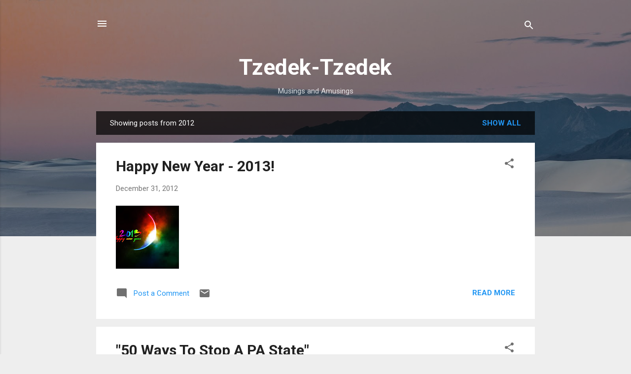

--- FILE ---
content_type: text/html; charset=UTF-8
request_url: https://tzedek-tzedek.blogspot.com/2012/
body_size: 158553
content:
<!DOCTYPE html>
<html dir='ltr' lang='en-GB'>
<head>
<meta content='width=device-width, initial-scale=1' name='viewport'/>
<title>Tzedek-Tzedek</title>
<meta content='text/html; charset=UTF-8' http-equiv='Content-Type'/>
<!-- Chrome, Firefox OS and Opera -->
<meta content='#eeeeee' name='theme-color'/>
<!-- Windows Phone -->
<meta content='#eeeeee' name='msapplication-navbutton-color'/>
<meta content='blogger' name='generator'/>
<link href='https://tzedek-tzedek.blogspot.com/favicon.ico' rel='icon' type='image/x-icon'/>
<link href='http://tzedek-tzedek.blogspot.com/2012/' rel='canonical'/>
<link rel="alternate" type="application/atom+xml" title="Tzedek-Tzedek - Atom" href="https://tzedek-tzedek.blogspot.com/feeds/posts/default" />
<link rel="alternate" type="application/rss+xml" title="Tzedek-Tzedek - RSS" href="https://tzedek-tzedek.blogspot.com/feeds/posts/default?alt=rss" />
<link rel="service.post" type="application/atom+xml" title="Tzedek-Tzedek - Atom" href="https://www.blogger.com/feeds/7497397929451139438/posts/default" />
<!--Can't find substitution for tag [blog.ieCssRetrofitLinks]-->
<meta content='http://tzedek-tzedek.blogspot.com/2012/' property='og:url'/>
<meta content='Tzedek-Tzedek' property='og:title'/>
<meta content='Musings and Amusings' property='og:description'/>
<meta content='https://blogger.googleusercontent.com/img/b/R29vZ2xl/AVvXsEg8T2GVYeRxuWuwSumytNgC_0hqmudvb-0YLp4A9XqI1P6lXPpa3Y6hsFUDYobAkO9fDS5IMggIAwzsmPe6vndq0SuTG4d7sKwM9BfLKX2D1B6egDljvKyhK_OBByp9QRO3pVSCK__Mb_XU/w1200-h630-p-k-no-nu/09-New-Year-2013-HD-Wallpaper_WowWindows8.jpg' property='og:image'/>
<meta content='https://lh3.googleusercontent.com/blogger_img_proxy/AEn0k_utfRSD7TF0-kHnbeLaPwKvRz-7cQjjgdl4oQ-CLThAiK5bSQAYFW_G1u7bfgFI5OZS8cIMGQFxQTcacIg58LrA8ClQBR91wWPeAiQzRx6TPxsTsw=w1200-h630-n-k-no-nu' property='og:image'/>
<meta content='https://lh3.googleusercontent.com/blogger_img_proxy/AEn0k_vK2Nhi5JqlosJG7qacwE3Rx1TlsgaYGLovsuA-mbdAJEK-gpdGeNucwBXDeSKT6E4XzbK7cJF1qwfRm682Ht2ZXNR8KM5uvuux=w1200-h630-n-k-no-nu' property='og:image'/>
<meta content='[data-uri]' property='og:image'/>
<meta content='https://blogger.googleusercontent.com/img/b/R29vZ2xl/AVvXsEj3cpRS4ueSH4gr8MLbC4qwA1CZSN67CCUpwvKb130P_ott525SxzOrYaxgOE8cFsh1xi0BXeUxoWZOgeSsn7_iWoEat0dCmCS0sZLG9OSewqVo2zIoj8NOndTarZFdnNy3etI3lTnw8kJf/w1200-h630-p-k-no-nu/262778_10151372210704610_484718143_n.jpg' property='og:image'/>
<meta content='https://lh3.googleusercontent.com/blogger_img_proxy/AEn0k_tbVC-gR9wb-_VvVkq9-4OjqAQOEY-lIj2vddtvbfVAnaS_oQegj14J0Yi9w7dJhieIoJ3dVEiryg3rG8aVtdo2Dr5T_gmCz9RQz4-U5khe3Igu=w1200-h630-n-k-no-nu' property='og:image'/>
<meta content='https://blogger.googleusercontent.com/img/b/R29vZ2xl/AVvXsEhbrAT2F8YwJfT2ZYFaqQHzeYcfyufV9jCyrSAJ8_ms7b_gspVHtKry0mUPUGTqx38GprfZHJk3zmWSFUyVXjVVWVpJ_9jRao48aXgAGfcri3ZHspXNMXDkuRytHj9pVtKQKxpjm92hEz4n/w1200-h630-p-k-no-nu/w-yuabuse-121212.jpg' property='og:image'/>
<meta content='https://blogger.googleusercontent.com/img/b/R29vZ2xl/AVvXsEjhp_yw4Xe3uO8QcsJixB0oyQSgw9NVN2xGqkEa_49VrjJBEu7n388IFx4lH-6gODsY0Vivm5RED9fus0iIWoJLGwbCIRRYor3F0x3qvVmYtB6NG9womE18VUbEqMiSjH_1-Eylr8prPiDs/w1200-h630-p-k-no-nu/weberman.jpg' property='og:image'/>
<meta content='https://blogger.googleusercontent.com/img/b/R29vZ2xl/AVvXsEhbV1p2TA4sxPv6sQlFgoUr7QntUSQr2UPN3CkBMwIrO85cB8vk61Ue_KQVW-EZMe4w17ZHMVzoi9DlEHS9hRK28ZkgrFrXs4USKUWNn153avld_g92C9vKUnqmkh63joF-4_HNdTEmsZbG/w1200-h630-p-k-no-nu/tag+mechir.jpg' property='og:image'/>
<meta content='https://blogger.googleusercontent.com/img/b/R29vZ2xl/AVvXsEhMICP1cvcpC4XsTIo_NaC_afQ8sMSuExmM-L2zZ7PZhDx8xS6vpizT59-baeLigpWZEBPKhUpX34jYg8aCmIYAKcl8BkhWMgZrCljVKFg7Uxf5Rs4QCJc2Z0_qh4h6Uxk9N2JZQOm2hc1E/w1200-h630-p-k-no-nu/733730-palestine.jpg' property='og:image'/>
<meta content='https://blogger.googleusercontent.com/img/b/R29vZ2xl/AVvXsEhi8ghXZE6ALjx9Vn5bi-BVSMQ4PoL9gCOzmvHt9x6LIKq1Ji-RVKzYelv4cP-waMQMqJJSCSDBSBrQUVtDGu_Mpb4sYA0G6SCDzj2cm5wn6u_ed5Z7vgzAczdhq2BWTVzf5pMTUBJNWwDg/w1200-h630-p-k-no-nu/Yasser_Arafat1.jpg' property='og:image'/>
<meta content='https://blogger.googleusercontent.com/img/b/R29vZ2xl/AVvXsEhef8LfT0XFQbq-VJrUViTNFggaCKM8ouArZXEJFN1gKBMauJfx8GE291qY3vWy_L5IdYtyPTp5peqEoT84PKW3gyiay18CMfBSKjIlSTcur450vQpN6IgN-43wT-jS3BktD_7-PxaySJk2/w1200-h630-p-k-no-nu/MAG+(1).JPG' property='og:image'/>
<meta content='https://lh3.googleusercontent.com/blogger_img_proxy/AEn0k_tJG6kRJEpfZeoQVOUvfPwa37vYgvzA0gl53gLf3Jq0dIlu2kaiB88eX7TxSopoV_gwWGTXIgQMqxoR7njRWjAcBiC0hldBPLR3lQjKO4TW79VzDdmUvfk4oHgWE77WaqIt72lwLyA=w1200-h630-p-k-no-nu' property='og:image'/>
<meta content='https://lh3.googleusercontent.com/blogger_img_proxy/AEn0k_ugvOsCiFoyLI7Vw119kVHNxNfUmNg7eTak1IDpnhAQbali7xp3035AJnnjhutY1zlkZYgF-pAb8nWqjUjQOVFmzdRbGdHVt3UkteZQtRZ8V9Hu5hXIgSqeUgsgWK86Kgh71qSUJtlJic6fuSt1edxOrg=w1200-h630-p-k-no-nu' property='og:image'/>
<meta content='https://lh3.googleusercontent.com/blogger_img_proxy/AEn0k_v-fXe_FqJ9_Pf-s-Aapeg-txPtnrXU3arJHCjplSqFiO63_Y-_POxyaPXzuSLecaTTuZmW9qQrBiSlvEJw3TYtYHFO9LCWdMnopaYmJ7HJHrUmmA=w1200-h630-n-k-no-nu' property='og:image'/>
<meta content='https://lh3.googleusercontent.com/blogger_img_proxy/AEn0k_tHStcXhUufQxs13vDRgc7naed4TwaOcDT2T1RiMvaNgMnYKNb0tjPsZbUAiZLGy4VFtFzSu0rSs0t03DhARbFb0nTy7OLBC3LzE8htGeglgzIy6JBGdI2Gk6Qng6j-crsChtzF-vGKa52j2MG5eZRXAlI_--5vXUgVJ6v-ObNS5E_X=w1200-h630-p-k-no-nu' property='og:image'/>
<meta content='https://lh3.googleusercontent.com/blogger_img_proxy/AEn0k_t8tG73z7yxC47ACGq7pSoXgT44lXXjyxvDhTnI8GBio5urRTQbiCa-FU4H-KgcUFkeLiabmJV7ZXH0dVSOa7ODEm_GXmdd58oQhninnZ2jpTquaw=w1200-h630-n-k-no-nu' property='og:image'/>
<meta content='https://lh3.googleusercontent.com/blogger_img_proxy/AEn0k_u17f7DzY90adTqcfEDJEjzDhQzciycSFpmX_9uEa_7-6lV_LFL2shTJuF0sE4uwt9L1BxJ6xI3K7140dYhvO77IMux70iq5h35B8sRkliqx6J6zA-5P98ssjLpeII=w1200-h630-p-k-no-nu' property='og:image'/>
<meta content='https://blogger.googleusercontent.com/img/b/R29vZ2xl/AVvXsEiUK5PT384Q88AIlqih63pB-RfTVoxxHOUxVjMb3_DFGeYhJ82Dfk4BqFf0SuNMvHkLkq4-0OIflpKDYPwSGG7iwunydDYkEM_P4MXP9XbodG8Hx2evvLGrMqPH73s2YSvn1-O11-rUylns/w1200-h630-p-k-no-nu/Lema%2527anAchai-smartchesed.jpg' property='og:image'/>
<style type='text/css'>@font-face{font-family:'Roboto';font-style:italic;font-weight:300;font-stretch:100%;font-display:swap;src:url(//fonts.gstatic.com/s/roboto/v50/KFOKCnqEu92Fr1Mu53ZEC9_Vu3r1gIhOszmOClHrs6ljXfMMLt_QuAX-k3Yi128m0kN2.woff2)format('woff2');unicode-range:U+0460-052F,U+1C80-1C8A,U+20B4,U+2DE0-2DFF,U+A640-A69F,U+FE2E-FE2F;}@font-face{font-family:'Roboto';font-style:italic;font-weight:300;font-stretch:100%;font-display:swap;src:url(//fonts.gstatic.com/s/roboto/v50/KFOKCnqEu92Fr1Mu53ZEC9_Vu3r1gIhOszmOClHrs6ljXfMMLt_QuAz-k3Yi128m0kN2.woff2)format('woff2');unicode-range:U+0301,U+0400-045F,U+0490-0491,U+04B0-04B1,U+2116;}@font-face{font-family:'Roboto';font-style:italic;font-weight:300;font-stretch:100%;font-display:swap;src:url(//fonts.gstatic.com/s/roboto/v50/KFOKCnqEu92Fr1Mu53ZEC9_Vu3r1gIhOszmOClHrs6ljXfMMLt_QuAT-k3Yi128m0kN2.woff2)format('woff2');unicode-range:U+1F00-1FFF;}@font-face{font-family:'Roboto';font-style:italic;font-weight:300;font-stretch:100%;font-display:swap;src:url(//fonts.gstatic.com/s/roboto/v50/KFOKCnqEu92Fr1Mu53ZEC9_Vu3r1gIhOszmOClHrs6ljXfMMLt_QuAv-k3Yi128m0kN2.woff2)format('woff2');unicode-range:U+0370-0377,U+037A-037F,U+0384-038A,U+038C,U+038E-03A1,U+03A3-03FF;}@font-face{font-family:'Roboto';font-style:italic;font-weight:300;font-stretch:100%;font-display:swap;src:url(//fonts.gstatic.com/s/roboto/v50/KFOKCnqEu92Fr1Mu53ZEC9_Vu3r1gIhOszmOClHrs6ljXfMMLt_QuHT-k3Yi128m0kN2.woff2)format('woff2');unicode-range:U+0302-0303,U+0305,U+0307-0308,U+0310,U+0312,U+0315,U+031A,U+0326-0327,U+032C,U+032F-0330,U+0332-0333,U+0338,U+033A,U+0346,U+034D,U+0391-03A1,U+03A3-03A9,U+03B1-03C9,U+03D1,U+03D5-03D6,U+03F0-03F1,U+03F4-03F5,U+2016-2017,U+2034-2038,U+203C,U+2040,U+2043,U+2047,U+2050,U+2057,U+205F,U+2070-2071,U+2074-208E,U+2090-209C,U+20D0-20DC,U+20E1,U+20E5-20EF,U+2100-2112,U+2114-2115,U+2117-2121,U+2123-214F,U+2190,U+2192,U+2194-21AE,U+21B0-21E5,U+21F1-21F2,U+21F4-2211,U+2213-2214,U+2216-22FF,U+2308-230B,U+2310,U+2319,U+231C-2321,U+2336-237A,U+237C,U+2395,U+239B-23B7,U+23D0,U+23DC-23E1,U+2474-2475,U+25AF,U+25B3,U+25B7,U+25BD,U+25C1,U+25CA,U+25CC,U+25FB,U+266D-266F,U+27C0-27FF,U+2900-2AFF,U+2B0E-2B11,U+2B30-2B4C,U+2BFE,U+3030,U+FF5B,U+FF5D,U+1D400-1D7FF,U+1EE00-1EEFF;}@font-face{font-family:'Roboto';font-style:italic;font-weight:300;font-stretch:100%;font-display:swap;src:url(//fonts.gstatic.com/s/roboto/v50/KFOKCnqEu92Fr1Mu53ZEC9_Vu3r1gIhOszmOClHrs6ljXfMMLt_QuGb-k3Yi128m0kN2.woff2)format('woff2');unicode-range:U+0001-000C,U+000E-001F,U+007F-009F,U+20DD-20E0,U+20E2-20E4,U+2150-218F,U+2190,U+2192,U+2194-2199,U+21AF,U+21E6-21F0,U+21F3,U+2218-2219,U+2299,U+22C4-22C6,U+2300-243F,U+2440-244A,U+2460-24FF,U+25A0-27BF,U+2800-28FF,U+2921-2922,U+2981,U+29BF,U+29EB,U+2B00-2BFF,U+4DC0-4DFF,U+FFF9-FFFB,U+10140-1018E,U+10190-1019C,U+101A0,U+101D0-101FD,U+102E0-102FB,U+10E60-10E7E,U+1D2C0-1D2D3,U+1D2E0-1D37F,U+1F000-1F0FF,U+1F100-1F1AD,U+1F1E6-1F1FF,U+1F30D-1F30F,U+1F315,U+1F31C,U+1F31E,U+1F320-1F32C,U+1F336,U+1F378,U+1F37D,U+1F382,U+1F393-1F39F,U+1F3A7-1F3A8,U+1F3AC-1F3AF,U+1F3C2,U+1F3C4-1F3C6,U+1F3CA-1F3CE,U+1F3D4-1F3E0,U+1F3ED,U+1F3F1-1F3F3,U+1F3F5-1F3F7,U+1F408,U+1F415,U+1F41F,U+1F426,U+1F43F,U+1F441-1F442,U+1F444,U+1F446-1F449,U+1F44C-1F44E,U+1F453,U+1F46A,U+1F47D,U+1F4A3,U+1F4B0,U+1F4B3,U+1F4B9,U+1F4BB,U+1F4BF,U+1F4C8-1F4CB,U+1F4D6,U+1F4DA,U+1F4DF,U+1F4E3-1F4E6,U+1F4EA-1F4ED,U+1F4F7,U+1F4F9-1F4FB,U+1F4FD-1F4FE,U+1F503,U+1F507-1F50B,U+1F50D,U+1F512-1F513,U+1F53E-1F54A,U+1F54F-1F5FA,U+1F610,U+1F650-1F67F,U+1F687,U+1F68D,U+1F691,U+1F694,U+1F698,U+1F6AD,U+1F6B2,U+1F6B9-1F6BA,U+1F6BC,U+1F6C6-1F6CF,U+1F6D3-1F6D7,U+1F6E0-1F6EA,U+1F6F0-1F6F3,U+1F6F7-1F6FC,U+1F700-1F7FF,U+1F800-1F80B,U+1F810-1F847,U+1F850-1F859,U+1F860-1F887,U+1F890-1F8AD,U+1F8B0-1F8BB,U+1F8C0-1F8C1,U+1F900-1F90B,U+1F93B,U+1F946,U+1F984,U+1F996,U+1F9E9,U+1FA00-1FA6F,U+1FA70-1FA7C,U+1FA80-1FA89,U+1FA8F-1FAC6,U+1FACE-1FADC,U+1FADF-1FAE9,U+1FAF0-1FAF8,U+1FB00-1FBFF;}@font-face{font-family:'Roboto';font-style:italic;font-weight:300;font-stretch:100%;font-display:swap;src:url(//fonts.gstatic.com/s/roboto/v50/KFOKCnqEu92Fr1Mu53ZEC9_Vu3r1gIhOszmOClHrs6ljXfMMLt_QuAf-k3Yi128m0kN2.woff2)format('woff2');unicode-range:U+0102-0103,U+0110-0111,U+0128-0129,U+0168-0169,U+01A0-01A1,U+01AF-01B0,U+0300-0301,U+0303-0304,U+0308-0309,U+0323,U+0329,U+1EA0-1EF9,U+20AB;}@font-face{font-family:'Roboto';font-style:italic;font-weight:300;font-stretch:100%;font-display:swap;src:url(//fonts.gstatic.com/s/roboto/v50/KFOKCnqEu92Fr1Mu53ZEC9_Vu3r1gIhOszmOClHrs6ljXfMMLt_QuAb-k3Yi128m0kN2.woff2)format('woff2');unicode-range:U+0100-02BA,U+02BD-02C5,U+02C7-02CC,U+02CE-02D7,U+02DD-02FF,U+0304,U+0308,U+0329,U+1D00-1DBF,U+1E00-1E9F,U+1EF2-1EFF,U+2020,U+20A0-20AB,U+20AD-20C0,U+2113,U+2C60-2C7F,U+A720-A7FF;}@font-face{font-family:'Roboto';font-style:italic;font-weight:300;font-stretch:100%;font-display:swap;src:url(//fonts.gstatic.com/s/roboto/v50/KFOKCnqEu92Fr1Mu53ZEC9_Vu3r1gIhOszmOClHrs6ljXfMMLt_QuAj-k3Yi128m0g.woff2)format('woff2');unicode-range:U+0000-00FF,U+0131,U+0152-0153,U+02BB-02BC,U+02C6,U+02DA,U+02DC,U+0304,U+0308,U+0329,U+2000-206F,U+20AC,U+2122,U+2191,U+2193,U+2212,U+2215,U+FEFF,U+FFFD;}@font-face{font-family:'Roboto';font-style:normal;font-weight:400;font-stretch:100%;font-display:swap;src:url(//fonts.gstatic.com/s/roboto/v50/KFO7CnqEu92Fr1ME7kSn66aGLdTylUAMa3GUBHMdazTgWw.woff2)format('woff2');unicode-range:U+0460-052F,U+1C80-1C8A,U+20B4,U+2DE0-2DFF,U+A640-A69F,U+FE2E-FE2F;}@font-face{font-family:'Roboto';font-style:normal;font-weight:400;font-stretch:100%;font-display:swap;src:url(//fonts.gstatic.com/s/roboto/v50/KFO7CnqEu92Fr1ME7kSn66aGLdTylUAMa3iUBHMdazTgWw.woff2)format('woff2');unicode-range:U+0301,U+0400-045F,U+0490-0491,U+04B0-04B1,U+2116;}@font-face{font-family:'Roboto';font-style:normal;font-weight:400;font-stretch:100%;font-display:swap;src:url(//fonts.gstatic.com/s/roboto/v50/KFO7CnqEu92Fr1ME7kSn66aGLdTylUAMa3CUBHMdazTgWw.woff2)format('woff2');unicode-range:U+1F00-1FFF;}@font-face{font-family:'Roboto';font-style:normal;font-weight:400;font-stretch:100%;font-display:swap;src:url(//fonts.gstatic.com/s/roboto/v50/KFO7CnqEu92Fr1ME7kSn66aGLdTylUAMa3-UBHMdazTgWw.woff2)format('woff2');unicode-range:U+0370-0377,U+037A-037F,U+0384-038A,U+038C,U+038E-03A1,U+03A3-03FF;}@font-face{font-family:'Roboto';font-style:normal;font-weight:400;font-stretch:100%;font-display:swap;src:url(//fonts.gstatic.com/s/roboto/v50/KFO7CnqEu92Fr1ME7kSn66aGLdTylUAMawCUBHMdazTgWw.woff2)format('woff2');unicode-range:U+0302-0303,U+0305,U+0307-0308,U+0310,U+0312,U+0315,U+031A,U+0326-0327,U+032C,U+032F-0330,U+0332-0333,U+0338,U+033A,U+0346,U+034D,U+0391-03A1,U+03A3-03A9,U+03B1-03C9,U+03D1,U+03D5-03D6,U+03F0-03F1,U+03F4-03F5,U+2016-2017,U+2034-2038,U+203C,U+2040,U+2043,U+2047,U+2050,U+2057,U+205F,U+2070-2071,U+2074-208E,U+2090-209C,U+20D0-20DC,U+20E1,U+20E5-20EF,U+2100-2112,U+2114-2115,U+2117-2121,U+2123-214F,U+2190,U+2192,U+2194-21AE,U+21B0-21E5,U+21F1-21F2,U+21F4-2211,U+2213-2214,U+2216-22FF,U+2308-230B,U+2310,U+2319,U+231C-2321,U+2336-237A,U+237C,U+2395,U+239B-23B7,U+23D0,U+23DC-23E1,U+2474-2475,U+25AF,U+25B3,U+25B7,U+25BD,U+25C1,U+25CA,U+25CC,U+25FB,U+266D-266F,U+27C0-27FF,U+2900-2AFF,U+2B0E-2B11,U+2B30-2B4C,U+2BFE,U+3030,U+FF5B,U+FF5D,U+1D400-1D7FF,U+1EE00-1EEFF;}@font-face{font-family:'Roboto';font-style:normal;font-weight:400;font-stretch:100%;font-display:swap;src:url(//fonts.gstatic.com/s/roboto/v50/KFO7CnqEu92Fr1ME7kSn66aGLdTylUAMaxKUBHMdazTgWw.woff2)format('woff2');unicode-range:U+0001-000C,U+000E-001F,U+007F-009F,U+20DD-20E0,U+20E2-20E4,U+2150-218F,U+2190,U+2192,U+2194-2199,U+21AF,U+21E6-21F0,U+21F3,U+2218-2219,U+2299,U+22C4-22C6,U+2300-243F,U+2440-244A,U+2460-24FF,U+25A0-27BF,U+2800-28FF,U+2921-2922,U+2981,U+29BF,U+29EB,U+2B00-2BFF,U+4DC0-4DFF,U+FFF9-FFFB,U+10140-1018E,U+10190-1019C,U+101A0,U+101D0-101FD,U+102E0-102FB,U+10E60-10E7E,U+1D2C0-1D2D3,U+1D2E0-1D37F,U+1F000-1F0FF,U+1F100-1F1AD,U+1F1E6-1F1FF,U+1F30D-1F30F,U+1F315,U+1F31C,U+1F31E,U+1F320-1F32C,U+1F336,U+1F378,U+1F37D,U+1F382,U+1F393-1F39F,U+1F3A7-1F3A8,U+1F3AC-1F3AF,U+1F3C2,U+1F3C4-1F3C6,U+1F3CA-1F3CE,U+1F3D4-1F3E0,U+1F3ED,U+1F3F1-1F3F3,U+1F3F5-1F3F7,U+1F408,U+1F415,U+1F41F,U+1F426,U+1F43F,U+1F441-1F442,U+1F444,U+1F446-1F449,U+1F44C-1F44E,U+1F453,U+1F46A,U+1F47D,U+1F4A3,U+1F4B0,U+1F4B3,U+1F4B9,U+1F4BB,U+1F4BF,U+1F4C8-1F4CB,U+1F4D6,U+1F4DA,U+1F4DF,U+1F4E3-1F4E6,U+1F4EA-1F4ED,U+1F4F7,U+1F4F9-1F4FB,U+1F4FD-1F4FE,U+1F503,U+1F507-1F50B,U+1F50D,U+1F512-1F513,U+1F53E-1F54A,U+1F54F-1F5FA,U+1F610,U+1F650-1F67F,U+1F687,U+1F68D,U+1F691,U+1F694,U+1F698,U+1F6AD,U+1F6B2,U+1F6B9-1F6BA,U+1F6BC,U+1F6C6-1F6CF,U+1F6D3-1F6D7,U+1F6E0-1F6EA,U+1F6F0-1F6F3,U+1F6F7-1F6FC,U+1F700-1F7FF,U+1F800-1F80B,U+1F810-1F847,U+1F850-1F859,U+1F860-1F887,U+1F890-1F8AD,U+1F8B0-1F8BB,U+1F8C0-1F8C1,U+1F900-1F90B,U+1F93B,U+1F946,U+1F984,U+1F996,U+1F9E9,U+1FA00-1FA6F,U+1FA70-1FA7C,U+1FA80-1FA89,U+1FA8F-1FAC6,U+1FACE-1FADC,U+1FADF-1FAE9,U+1FAF0-1FAF8,U+1FB00-1FBFF;}@font-face{font-family:'Roboto';font-style:normal;font-weight:400;font-stretch:100%;font-display:swap;src:url(//fonts.gstatic.com/s/roboto/v50/KFO7CnqEu92Fr1ME7kSn66aGLdTylUAMa3OUBHMdazTgWw.woff2)format('woff2');unicode-range:U+0102-0103,U+0110-0111,U+0128-0129,U+0168-0169,U+01A0-01A1,U+01AF-01B0,U+0300-0301,U+0303-0304,U+0308-0309,U+0323,U+0329,U+1EA0-1EF9,U+20AB;}@font-face{font-family:'Roboto';font-style:normal;font-weight:400;font-stretch:100%;font-display:swap;src:url(//fonts.gstatic.com/s/roboto/v50/KFO7CnqEu92Fr1ME7kSn66aGLdTylUAMa3KUBHMdazTgWw.woff2)format('woff2');unicode-range:U+0100-02BA,U+02BD-02C5,U+02C7-02CC,U+02CE-02D7,U+02DD-02FF,U+0304,U+0308,U+0329,U+1D00-1DBF,U+1E00-1E9F,U+1EF2-1EFF,U+2020,U+20A0-20AB,U+20AD-20C0,U+2113,U+2C60-2C7F,U+A720-A7FF;}@font-face{font-family:'Roboto';font-style:normal;font-weight:400;font-stretch:100%;font-display:swap;src:url(//fonts.gstatic.com/s/roboto/v50/KFO7CnqEu92Fr1ME7kSn66aGLdTylUAMa3yUBHMdazQ.woff2)format('woff2');unicode-range:U+0000-00FF,U+0131,U+0152-0153,U+02BB-02BC,U+02C6,U+02DA,U+02DC,U+0304,U+0308,U+0329,U+2000-206F,U+20AC,U+2122,U+2191,U+2193,U+2212,U+2215,U+FEFF,U+FFFD;}@font-face{font-family:'Roboto';font-style:normal;font-weight:700;font-stretch:100%;font-display:swap;src:url(//fonts.gstatic.com/s/roboto/v50/KFO7CnqEu92Fr1ME7kSn66aGLdTylUAMa3GUBHMdazTgWw.woff2)format('woff2');unicode-range:U+0460-052F,U+1C80-1C8A,U+20B4,U+2DE0-2DFF,U+A640-A69F,U+FE2E-FE2F;}@font-face{font-family:'Roboto';font-style:normal;font-weight:700;font-stretch:100%;font-display:swap;src:url(//fonts.gstatic.com/s/roboto/v50/KFO7CnqEu92Fr1ME7kSn66aGLdTylUAMa3iUBHMdazTgWw.woff2)format('woff2');unicode-range:U+0301,U+0400-045F,U+0490-0491,U+04B0-04B1,U+2116;}@font-face{font-family:'Roboto';font-style:normal;font-weight:700;font-stretch:100%;font-display:swap;src:url(//fonts.gstatic.com/s/roboto/v50/KFO7CnqEu92Fr1ME7kSn66aGLdTylUAMa3CUBHMdazTgWw.woff2)format('woff2');unicode-range:U+1F00-1FFF;}@font-face{font-family:'Roboto';font-style:normal;font-weight:700;font-stretch:100%;font-display:swap;src:url(//fonts.gstatic.com/s/roboto/v50/KFO7CnqEu92Fr1ME7kSn66aGLdTylUAMa3-UBHMdazTgWw.woff2)format('woff2');unicode-range:U+0370-0377,U+037A-037F,U+0384-038A,U+038C,U+038E-03A1,U+03A3-03FF;}@font-face{font-family:'Roboto';font-style:normal;font-weight:700;font-stretch:100%;font-display:swap;src:url(//fonts.gstatic.com/s/roboto/v50/KFO7CnqEu92Fr1ME7kSn66aGLdTylUAMawCUBHMdazTgWw.woff2)format('woff2');unicode-range:U+0302-0303,U+0305,U+0307-0308,U+0310,U+0312,U+0315,U+031A,U+0326-0327,U+032C,U+032F-0330,U+0332-0333,U+0338,U+033A,U+0346,U+034D,U+0391-03A1,U+03A3-03A9,U+03B1-03C9,U+03D1,U+03D5-03D6,U+03F0-03F1,U+03F4-03F5,U+2016-2017,U+2034-2038,U+203C,U+2040,U+2043,U+2047,U+2050,U+2057,U+205F,U+2070-2071,U+2074-208E,U+2090-209C,U+20D0-20DC,U+20E1,U+20E5-20EF,U+2100-2112,U+2114-2115,U+2117-2121,U+2123-214F,U+2190,U+2192,U+2194-21AE,U+21B0-21E5,U+21F1-21F2,U+21F4-2211,U+2213-2214,U+2216-22FF,U+2308-230B,U+2310,U+2319,U+231C-2321,U+2336-237A,U+237C,U+2395,U+239B-23B7,U+23D0,U+23DC-23E1,U+2474-2475,U+25AF,U+25B3,U+25B7,U+25BD,U+25C1,U+25CA,U+25CC,U+25FB,U+266D-266F,U+27C0-27FF,U+2900-2AFF,U+2B0E-2B11,U+2B30-2B4C,U+2BFE,U+3030,U+FF5B,U+FF5D,U+1D400-1D7FF,U+1EE00-1EEFF;}@font-face{font-family:'Roboto';font-style:normal;font-weight:700;font-stretch:100%;font-display:swap;src:url(//fonts.gstatic.com/s/roboto/v50/KFO7CnqEu92Fr1ME7kSn66aGLdTylUAMaxKUBHMdazTgWw.woff2)format('woff2');unicode-range:U+0001-000C,U+000E-001F,U+007F-009F,U+20DD-20E0,U+20E2-20E4,U+2150-218F,U+2190,U+2192,U+2194-2199,U+21AF,U+21E6-21F0,U+21F3,U+2218-2219,U+2299,U+22C4-22C6,U+2300-243F,U+2440-244A,U+2460-24FF,U+25A0-27BF,U+2800-28FF,U+2921-2922,U+2981,U+29BF,U+29EB,U+2B00-2BFF,U+4DC0-4DFF,U+FFF9-FFFB,U+10140-1018E,U+10190-1019C,U+101A0,U+101D0-101FD,U+102E0-102FB,U+10E60-10E7E,U+1D2C0-1D2D3,U+1D2E0-1D37F,U+1F000-1F0FF,U+1F100-1F1AD,U+1F1E6-1F1FF,U+1F30D-1F30F,U+1F315,U+1F31C,U+1F31E,U+1F320-1F32C,U+1F336,U+1F378,U+1F37D,U+1F382,U+1F393-1F39F,U+1F3A7-1F3A8,U+1F3AC-1F3AF,U+1F3C2,U+1F3C4-1F3C6,U+1F3CA-1F3CE,U+1F3D4-1F3E0,U+1F3ED,U+1F3F1-1F3F3,U+1F3F5-1F3F7,U+1F408,U+1F415,U+1F41F,U+1F426,U+1F43F,U+1F441-1F442,U+1F444,U+1F446-1F449,U+1F44C-1F44E,U+1F453,U+1F46A,U+1F47D,U+1F4A3,U+1F4B0,U+1F4B3,U+1F4B9,U+1F4BB,U+1F4BF,U+1F4C8-1F4CB,U+1F4D6,U+1F4DA,U+1F4DF,U+1F4E3-1F4E6,U+1F4EA-1F4ED,U+1F4F7,U+1F4F9-1F4FB,U+1F4FD-1F4FE,U+1F503,U+1F507-1F50B,U+1F50D,U+1F512-1F513,U+1F53E-1F54A,U+1F54F-1F5FA,U+1F610,U+1F650-1F67F,U+1F687,U+1F68D,U+1F691,U+1F694,U+1F698,U+1F6AD,U+1F6B2,U+1F6B9-1F6BA,U+1F6BC,U+1F6C6-1F6CF,U+1F6D3-1F6D7,U+1F6E0-1F6EA,U+1F6F0-1F6F3,U+1F6F7-1F6FC,U+1F700-1F7FF,U+1F800-1F80B,U+1F810-1F847,U+1F850-1F859,U+1F860-1F887,U+1F890-1F8AD,U+1F8B0-1F8BB,U+1F8C0-1F8C1,U+1F900-1F90B,U+1F93B,U+1F946,U+1F984,U+1F996,U+1F9E9,U+1FA00-1FA6F,U+1FA70-1FA7C,U+1FA80-1FA89,U+1FA8F-1FAC6,U+1FACE-1FADC,U+1FADF-1FAE9,U+1FAF0-1FAF8,U+1FB00-1FBFF;}@font-face{font-family:'Roboto';font-style:normal;font-weight:700;font-stretch:100%;font-display:swap;src:url(//fonts.gstatic.com/s/roboto/v50/KFO7CnqEu92Fr1ME7kSn66aGLdTylUAMa3OUBHMdazTgWw.woff2)format('woff2');unicode-range:U+0102-0103,U+0110-0111,U+0128-0129,U+0168-0169,U+01A0-01A1,U+01AF-01B0,U+0300-0301,U+0303-0304,U+0308-0309,U+0323,U+0329,U+1EA0-1EF9,U+20AB;}@font-face{font-family:'Roboto';font-style:normal;font-weight:700;font-stretch:100%;font-display:swap;src:url(//fonts.gstatic.com/s/roboto/v50/KFO7CnqEu92Fr1ME7kSn66aGLdTylUAMa3KUBHMdazTgWw.woff2)format('woff2');unicode-range:U+0100-02BA,U+02BD-02C5,U+02C7-02CC,U+02CE-02D7,U+02DD-02FF,U+0304,U+0308,U+0329,U+1D00-1DBF,U+1E00-1E9F,U+1EF2-1EFF,U+2020,U+20A0-20AB,U+20AD-20C0,U+2113,U+2C60-2C7F,U+A720-A7FF;}@font-face{font-family:'Roboto';font-style:normal;font-weight:700;font-stretch:100%;font-display:swap;src:url(//fonts.gstatic.com/s/roboto/v50/KFO7CnqEu92Fr1ME7kSn66aGLdTylUAMa3yUBHMdazQ.woff2)format('woff2');unicode-range:U+0000-00FF,U+0131,U+0152-0153,U+02BB-02BC,U+02C6,U+02DA,U+02DC,U+0304,U+0308,U+0329,U+2000-206F,U+20AC,U+2122,U+2191,U+2193,U+2212,U+2215,U+FEFF,U+FFFD;}</style>
<style id='page-skin-1' type='text/css'><!--
/*! normalize.css v3.0.1 | MIT License | git.io/normalize */html{font-family:sans-serif;-ms-text-size-adjust:100%;-webkit-text-size-adjust:100%}body{margin:0}article,aside,details,figcaption,figure,footer,header,hgroup,main,nav,section,summary{display:block}audio,canvas,progress,video{display:inline-block;vertical-align:baseline}audio:not([controls]){display:none;height:0}[hidden],template{display:none}a{background:transparent}a:active,a:hover{outline:0}abbr[title]{border-bottom:1px dotted}b,strong{font-weight:bold}dfn{font-style:italic}h1{font-size:2em;margin:.67em 0}mark{background:#ff0;color:#000}small{font-size:80%}sub,sup{font-size:75%;line-height:0;position:relative;vertical-align:baseline}sup{top:-0.5em}sub{bottom:-0.25em}img{border:0}svg:not(:root){overflow:hidden}figure{margin:1em 40px}hr{-moz-box-sizing:content-box;box-sizing:content-box;height:0}pre{overflow:auto}code,kbd,pre,samp{font-family:monospace,monospace;font-size:1em}button,input,optgroup,select,textarea{color:inherit;font:inherit;margin:0}button{overflow:visible}button,select{text-transform:none}button,html input[type="button"],input[type="reset"],input[type="submit"]{-webkit-appearance:button;cursor:pointer}button[disabled],html input[disabled]{cursor:default}button::-moz-focus-inner,input::-moz-focus-inner{border:0;padding:0}input{line-height:normal}input[type="checkbox"],input[type="radio"]{box-sizing:border-box;padding:0}input[type="number"]::-webkit-inner-spin-button,input[type="number"]::-webkit-outer-spin-button{height:auto}input[type="search"]{-webkit-appearance:textfield;-moz-box-sizing:content-box;-webkit-box-sizing:content-box;box-sizing:content-box}input[type="search"]::-webkit-search-cancel-button,input[type="search"]::-webkit-search-decoration{-webkit-appearance:none}fieldset{border:1px solid #c0c0c0;margin:0 2px;padding:.35em .625em .75em}legend{border:0;padding:0}textarea{overflow:auto}optgroup{font-weight:bold}table{border-collapse:collapse;border-spacing:0}td,th{padding:0}
/*!************************************************
* Blogger Template Style
* Name: Contempo
**************************************************/
body{
overflow-wrap:break-word;
word-break:break-word;
word-wrap:break-word
}
.hidden{
display:none
}
.invisible{
visibility:hidden
}
.container::after,.float-container::after{
clear:both;
content:"";
display:table
}
.clearboth{
clear:both
}
#comments .comment .comment-actions,.subscribe-popup .FollowByEmail .follow-by-email-submit,.widget.Profile .profile-link,.widget.Profile .profile-link.visit-profile{
background:0 0;
border:0;
box-shadow:none;
color:#2196f3;
cursor:pointer;
font-size:14px;
font-weight:700;
outline:0;
text-decoration:none;
text-transform:uppercase;
width:auto
}
.dim-overlay{
background-color:rgba(0,0,0,.54);
height:100vh;
left:0;
position:fixed;
top:0;
width:100%
}
#sharing-dim-overlay{
background-color:transparent
}
input::-ms-clear{
display:none
}
.blogger-logo,.svg-icon-24.blogger-logo{
fill:#ff9800;
opacity:1
}
.loading-spinner-large{
-webkit-animation:mspin-rotate 1.568s infinite linear;
animation:mspin-rotate 1.568s infinite linear;
height:48px;
overflow:hidden;
position:absolute;
width:48px;
z-index:200
}
.loading-spinner-large>div{
-webkit-animation:mspin-revrot 5332ms infinite steps(4);
animation:mspin-revrot 5332ms infinite steps(4)
}
.loading-spinner-large>div>div{
-webkit-animation:mspin-singlecolor-large-film 1333ms infinite steps(81);
animation:mspin-singlecolor-large-film 1333ms infinite steps(81);
background-size:100%;
height:48px;
width:3888px
}
.mspin-black-large>div>div,.mspin-grey_54-large>div>div{
background-image:url(https://www.blogblog.com/indie/mspin_black_large.svg)
}
.mspin-white-large>div>div{
background-image:url(https://www.blogblog.com/indie/mspin_white_large.svg)
}
.mspin-grey_54-large{
opacity:.54
}
@-webkit-keyframes mspin-singlecolor-large-film{
from{
-webkit-transform:translateX(0);
transform:translateX(0)
}
to{
-webkit-transform:translateX(-3888px);
transform:translateX(-3888px)
}
}
@keyframes mspin-singlecolor-large-film{
from{
-webkit-transform:translateX(0);
transform:translateX(0)
}
to{
-webkit-transform:translateX(-3888px);
transform:translateX(-3888px)
}
}
@-webkit-keyframes mspin-rotate{
from{
-webkit-transform:rotate(0);
transform:rotate(0)
}
to{
-webkit-transform:rotate(360deg);
transform:rotate(360deg)
}
}
@keyframes mspin-rotate{
from{
-webkit-transform:rotate(0);
transform:rotate(0)
}
to{
-webkit-transform:rotate(360deg);
transform:rotate(360deg)
}
}
@-webkit-keyframes mspin-revrot{
from{
-webkit-transform:rotate(0);
transform:rotate(0)
}
to{
-webkit-transform:rotate(-360deg);
transform:rotate(-360deg)
}
}
@keyframes mspin-revrot{
from{
-webkit-transform:rotate(0);
transform:rotate(0)
}
to{
-webkit-transform:rotate(-360deg);
transform:rotate(-360deg)
}
}
.skip-navigation{
background-color:#fff;
box-sizing:border-box;
color:#000;
display:block;
height:0;
left:0;
line-height:50px;
overflow:hidden;
padding-top:0;
position:fixed;
text-align:center;
top:0;
-webkit-transition:box-shadow .3s,height .3s,padding-top .3s;
transition:box-shadow .3s,height .3s,padding-top .3s;
width:100%;
z-index:900
}
.skip-navigation:focus{
box-shadow:0 4px 5px 0 rgba(0,0,0,.14),0 1px 10px 0 rgba(0,0,0,.12),0 2px 4px -1px rgba(0,0,0,.2);
height:50px
}
#main{
outline:0
}
.main-heading{
position:absolute;
clip:rect(1px,1px,1px,1px);
padding:0;
border:0;
height:1px;
width:1px;
overflow:hidden
}
.Attribution{
margin-top:1em;
text-align:center
}
.Attribution .blogger img,.Attribution .blogger svg{
vertical-align:bottom
}
.Attribution .blogger img{
margin-right:.5em
}
.Attribution div{
line-height:24px;
margin-top:.5em
}
.Attribution .copyright,.Attribution .image-attribution{
font-size:.7em;
margin-top:1.5em
}
.BLOG_mobile_video_class{
display:none
}
.bg-photo{
background-attachment:scroll!important
}
body .CSS_LIGHTBOX{
z-index:900
}
.extendable .show-less,.extendable .show-more{
border-color:#2196f3;
color:#2196f3;
margin-top:8px
}
.extendable .show-less.hidden,.extendable .show-more.hidden{
display:none
}
.inline-ad{
display:none;
max-width:100%;
overflow:hidden
}
.adsbygoogle{
display:block
}
#cookieChoiceInfo{
bottom:0;
top:auto
}
iframe.b-hbp-video{
border:0
}
.post-body img{
max-width:100%
}
.post-body iframe{
max-width:100%
}
.post-body a[imageanchor="1"]{
display:inline-block
}
.byline{
margin-right:1em
}
.byline:last-child{
margin-right:0
}
.link-copied-dialog{
max-width:520px;
outline:0
}
.link-copied-dialog .modal-dialog-buttons{
margin-top:8px
}
.link-copied-dialog .goog-buttonset-default{
background:0 0;
border:0
}
.link-copied-dialog .goog-buttonset-default:focus{
outline:0
}
.paging-control-container{
margin-bottom:16px
}
.paging-control-container .paging-control{
display:inline-block
}
.paging-control-container .comment-range-text::after,.paging-control-container .paging-control{
color:#2196f3
}
.paging-control-container .comment-range-text,.paging-control-container .paging-control{
margin-right:8px
}
.paging-control-container .comment-range-text::after,.paging-control-container .paging-control::after{
content:"\b7";
cursor:default;
padding-left:8px;
pointer-events:none
}
.paging-control-container .comment-range-text:last-child::after,.paging-control-container .paging-control:last-child::after{
content:none
}
.byline.reactions iframe{
height:20px
}
.b-notification{
color:#000;
background-color:#fff;
border-bottom:solid 1px #000;
box-sizing:border-box;
padding:16px 32px;
text-align:center
}
.b-notification.visible{
-webkit-transition:margin-top .3s cubic-bezier(.4,0,.2,1);
transition:margin-top .3s cubic-bezier(.4,0,.2,1)
}
.b-notification.invisible{
position:absolute
}
.b-notification-close{
position:absolute;
right:8px;
top:8px
}
.no-posts-message{
line-height:40px;
text-align:center
}
@media screen and (max-width:800px){
body.item-view .post-body a[imageanchor="1"][style*="float: left;"],body.item-view .post-body a[imageanchor="1"][style*="float: right;"]{
float:none!important;
clear:none!important
}
body.item-view .post-body a[imageanchor="1"] img{
display:block;
height:auto;
margin:0 auto
}
body.item-view .post-body>.separator:first-child>a[imageanchor="1"]:first-child{
margin-top:20px
}
.post-body a[imageanchor]{
display:block
}
body.item-view .post-body a[imageanchor="1"]{
margin-left:0!important;
margin-right:0!important
}
body.item-view .post-body a[imageanchor="1"]+a[imageanchor="1"]{
margin-top:16px
}
}
.item-control{
display:none
}
#comments{
border-top:1px dashed rgba(0,0,0,.54);
margin-top:20px;
padding:20px
}
#comments .comment-thread ol{
margin:0;
padding-left:0;
padding-left:0
}
#comments .comment .comment-replybox-single,#comments .comment-thread .comment-replies{
margin-left:60px
}
#comments .comment-thread .thread-count{
display:none
}
#comments .comment{
list-style-type:none;
padding:0 0 30px;
position:relative
}
#comments .comment .comment{
padding-bottom:8px
}
.comment .avatar-image-container{
position:absolute
}
.comment .avatar-image-container img{
border-radius:50%
}
.avatar-image-container svg,.comment .avatar-image-container .avatar-icon{
border-radius:50%;
border:solid 1px #707070;
box-sizing:border-box;
fill:#707070;
height:35px;
margin:0;
padding:7px;
width:35px
}
.comment .comment-block{
margin-top:10px;
margin-left:60px;
padding-bottom:0
}
#comments .comment-author-header-wrapper{
margin-left:40px
}
#comments .comment .thread-expanded .comment-block{
padding-bottom:20px
}
#comments .comment .comment-header .user,#comments .comment .comment-header .user a{
color:#212121;
font-style:normal;
font-weight:700
}
#comments .comment .comment-actions{
bottom:0;
margin-bottom:15px;
position:absolute
}
#comments .comment .comment-actions>*{
margin-right:8px
}
#comments .comment .comment-header .datetime{
bottom:0;
color:rgba(33,33,33,.54);
display:inline-block;
font-size:13px;
font-style:italic;
margin-left:8px
}
#comments .comment .comment-footer .comment-timestamp a,#comments .comment .comment-header .datetime a{
color:rgba(33,33,33,.54)
}
#comments .comment .comment-content,.comment .comment-body{
margin-top:12px;
word-break:break-word
}
.comment-body{
margin-bottom:12px
}
#comments.embed[data-num-comments="0"]{
border:0;
margin-top:0;
padding-top:0
}
#comments.embed[data-num-comments="0"] #comment-post-message,#comments.embed[data-num-comments="0"] div.comment-form>p,#comments.embed[data-num-comments="0"] p.comment-footer{
display:none
}
#comment-editor-src{
display:none
}
.comments .comments-content .loadmore.loaded{
max-height:0;
opacity:0;
overflow:hidden
}
.extendable .remaining-items{
height:0;
overflow:hidden;
-webkit-transition:height .3s cubic-bezier(.4,0,.2,1);
transition:height .3s cubic-bezier(.4,0,.2,1)
}
.extendable .remaining-items.expanded{
height:auto
}
.svg-icon-24,.svg-icon-24-button{
cursor:pointer;
height:24px;
width:24px;
min-width:24px
}
.touch-icon{
margin:-12px;
padding:12px
}
.touch-icon:active,.touch-icon:focus{
background-color:rgba(153,153,153,.4);
border-radius:50%
}
svg:not(:root).touch-icon{
overflow:visible
}
html[dir=rtl] .rtl-reversible-icon{
-webkit-transform:scaleX(-1);
-ms-transform:scaleX(-1);
transform:scaleX(-1)
}
.svg-icon-24-button,.touch-icon-button{
background:0 0;
border:0;
margin:0;
outline:0;
padding:0
}
.touch-icon-button .touch-icon:active,.touch-icon-button .touch-icon:focus{
background-color:transparent
}
.touch-icon-button:active .touch-icon,.touch-icon-button:focus .touch-icon{
background-color:rgba(153,153,153,.4);
border-radius:50%
}
.Profile .default-avatar-wrapper .avatar-icon{
border-radius:50%;
border:solid 1px #707070;
box-sizing:border-box;
fill:#707070;
margin:0
}
.Profile .individual .default-avatar-wrapper .avatar-icon{
padding:25px
}
.Profile .individual .avatar-icon,.Profile .individual .profile-img{
height:120px;
width:120px
}
.Profile .team .default-avatar-wrapper .avatar-icon{
padding:8px
}
.Profile .team .avatar-icon,.Profile .team .default-avatar-wrapper,.Profile .team .profile-img{
height:40px;
width:40px
}
.snippet-container{
margin:0;
position:relative;
overflow:hidden
}
.snippet-fade{
bottom:0;
box-sizing:border-box;
position:absolute;
width:96px
}
.snippet-fade{
right:0
}
.snippet-fade:after{
content:"\2026"
}
.snippet-fade:after{
float:right
}
.post-bottom{
-webkit-box-align:center;
-webkit-align-items:center;
-ms-flex-align:center;
align-items:center;
display:-webkit-box;
display:-webkit-flex;
display:-ms-flexbox;
display:flex;
-webkit-flex-wrap:wrap;
-ms-flex-wrap:wrap;
flex-wrap:wrap
}
.post-footer{
-webkit-box-flex:1;
-webkit-flex:1 1 auto;
-ms-flex:1 1 auto;
flex:1 1 auto;
-webkit-flex-wrap:wrap;
-ms-flex-wrap:wrap;
flex-wrap:wrap;
-webkit-box-ordinal-group:2;
-webkit-order:1;
-ms-flex-order:1;
order:1
}
.post-footer>*{
-webkit-box-flex:0;
-webkit-flex:0 1 auto;
-ms-flex:0 1 auto;
flex:0 1 auto
}
.post-footer .byline:last-child{
margin-right:1em
}
.jump-link{
-webkit-box-flex:0;
-webkit-flex:0 0 auto;
-ms-flex:0 0 auto;
flex:0 0 auto;
-webkit-box-ordinal-group:3;
-webkit-order:2;
-ms-flex-order:2;
order:2
}
.centered-top-container.sticky{
left:0;
position:fixed;
right:0;
top:0;
width:auto;
z-index:50;
-webkit-transition-property:opacity,-webkit-transform;
transition-property:opacity,-webkit-transform;
transition-property:transform,opacity;
transition-property:transform,opacity,-webkit-transform;
-webkit-transition-duration:.2s;
transition-duration:.2s;
-webkit-transition-timing-function:cubic-bezier(.4,0,.2,1);
transition-timing-function:cubic-bezier(.4,0,.2,1)
}
.centered-top-placeholder{
display:none
}
.collapsed-header .centered-top-placeholder{
display:block
}
.centered-top-container .Header .replaced h1,.centered-top-placeholder .Header .replaced h1{
display:none
}
.centered-top-container.sticky .Header .replaced h1{
display:block
}
.centered-top-container.sticky .Header .header-widget{
background:0 0
}
.centered-top-container.sticky .Header .header-image-wrapper{
display:none
}
.centered-top-container img,.centered-top-placeholder img{
max-width:100%
}
.collapsible{
-webkit-transition:height .3s cubic-bezier(.4,0,.2,1);
transition:height .3s cubic-bezier(.4,0,.2,1)
}
.collapsible,.collapsible>summary{
display:block;
overflow:hidden
}
.collapsible>:not(summary){
display:none
}
.collapsible[open]>:not(summary){
display:block
}
.collapsible:focus,.collapsible>summary:focus{
outline:0
}
.collapsible>summary{
cursor:pointer;
display:block;
padding:0
}
.collapsible:focus>summary,.collapsible>summary:focus{
background-color:transparent
}
.collapsible>summary::-webkit-details-marker{
display:none
}
.collapsible-title{
-webkit-box-align:center;
-webkit-align-items:center;
-ms-flex-align:center;
align-items:center;
display:-webkit-box;
display:-webkit-flex;
display:-ms-flexbox;
display:flex
}
.collapsible-title .title{
-webkit-box-flex:1;
-webkit-flex:1 1 auto;
-ms-flex:1 1 auto;
flex:1 1 auto;
-webkit-box-ordinal-group:1;
-webkit-order:0;
-ms-flex-order:0;
order:0;
overflow:hidden;
text-overflow:ellipsis;
white-space:nowrap
}
.collapsible-title .chevron-down,.collapsible[open] .collapsible-title .chevron-up{
display:block
}
.collapsible-title .chevron-up,.collapsible[open] .collapsible-title .chevron-down{
display:none
}
.flat-button{
cursor:pointer;
display:inline-block;
font-weight:700;
text-transform:uppercase;
border-radius:2px;
padding:8px;
margin:-8px
}
.flat-icon-button{
background:0 0;
border:0;
margin:0;
outline:0;
padding:0;
margin:-12px;
padding:12px;
cursor:pointer;
box-sizing:content-box;
display:inline-block;
line-height:0
}
.flat-icon-button,.flat-icon-button .splash-wrapper{
border-radius:50%
}
.flat-icon-button .splash.animate{
-webkit-animation-duration:.3s;
animation-duration:.3s
}
.overflowable-container{
max-height:46px;
overflow:hidden;
position:relative
}
.overflow-button{
cursor:pointer
}
#overflowable-dim-overlay{
background:0 0
}
.overflow-popup{
box-shadow:0 2px 2px 0 rgba(0,0,0,.14),0 3px 1px -2px rgba(0,0,0,.2),0 1px 5px 0 rgba(0,0,0,.12);
background-color:#ffffff;
left:0;
max-width:calc(100% - 32px);
position:absolute;
top:0;
visibility:hidden;
z-index:101
}
.overflow-popup ul{
list-style:none
}
.overflow-popup .tabs li,.overflow-popup li{
display:block;
height:auto
}
.overflow-popup .tabs li{
padding-left:0;
padding-right:0
}
.overflow-button.hidden,.overflow-popup .tabs li.hidden,.overflow-popup li.hidden{
display:none
}
.pill-button{
background:0 0;
border:1px solid;
border-radius:12px;
cursor:pointer;
display:inline-block;
padding:4px 16px;
text-transform:uppercase
}
.ripple{
position:relative
}
.ripple>*{
z-index:1
}
.splash-wrapper{
bottom:0;
left:0;
overflow:hidden;
pointer-events:none;
position:absolute;
right:0;
top:0;
z-index:0
}
.splash{
background:#ccc;
border-radius:100%;
display:block;
opacity:.6;
position:absolute;
-webkit-transform:scale(0);
-ms-transform:scale(0);
transform:scale(0)
}
.splash.animate{
-webkit-animation:ripple-effect .4s linear;
animation:ripple-effect .4s linear
}
@-webkit-keyframes ripple-effect{
100%{
opacity:0;
-webkit-transform:scale(2.5);
transform:scale(2.5)
}
}
@keyframes ripple-effect{
100%{
opacity:0;
-webkit-transform:scale(2.5);
transform:scale(2.5)
}
}
.search{
display:-webkit-box;
display:-webkit-flex;
display:-ms-flexbox;
display:flex;
line-height:24px;
width:24px
}
.search.focused{
width:100%
}
.search.focused .section{
width:100%
}
.search form{
z-index:101
}
.search h3{
display:none
}
.search form{
display:-webkit-box;
display:-webkit-flex;
display:-ms-flexbox;
display:flex;
-webkit-box-flex:1;
-webkit-flex:1 0 0;
-ms-flex:1 0 0px;
flex:1 0 0;
border-bottom:solid 1px transparent;
padding-bottom:8px
}
.search form>*{
display:none
}
.search.focused form>*{
display:block
}
.search .search-input label{
display:none
}
.centered-top-placeholder.cloned .search form{
z-index:30
}
.search.focused form{
border-color:#ffffff;
position:relative;
width:auto
}
.collapsed-header .centered-top-container .search.focused form{
border-bottom-color:transparent
}
.search-expand{
-webkit-box-flex:0;
-webkit-flex:0 0 auto;
-ms-flex:0 0 auto;
flex:0 0 auto
}
.search-expand-text{
display:none
}
.search-close{
display:inline;
vertical-align:middle
}
.search-input{
-webkit-box-flex:1;
-webkit-flex:1 0 1px;
-ms-flex:1 0 1px;
flex:1 0 1px
}
.search-input input{
background:0 0;
border:0;
box-sizing:border-box;
color:#ffffff;
display:inline-block;
outline:0;
width:calc(100% - 48px)
}
.search-input input.no-cursor{
color:transparent;
text-shadow:0 0 0 #ffffff
}
.collapsed-header .centered-top-container .search-action,.collapsed-header .centered-top-container .search-input input{
color:#212121
}
.collapsed-header .centered-top-container .search-input input.no-cursor{
color:transparent;
text-shadow:0 0 0 #212121
}
.collapsed-header .centered-top-container .search-input input.no-cursor:focus,.search-input input.no-cursor:focus{
outline:0
}
.search-focused>*{
visibility:hidden
}
.search-focused .search,.search-focused .search-icon{
visibility:visible
}
.search.focused .search-action{
display:block
}
.search.focused .search-action:disabled{
opacity:.3
}
.widget.Sharing .sharing-button{
display:none
}
.widget.Sharing .sharing-buttons li{
padding:0
}
.widget.Sharing .sharing-buttons li span{
display:none
}
.post-share-buttons{
position:relative
}
.centered-bottom .share-buttons .svg-icon-24,.share-buttons .svg-icon-24{
fill:#212121
}
.sharing-open.touch-icon-button:active .touch-icon,.sharing-open.touch-icon-button:focus .touch-icon{
background-color:transparent
}
.share-buttons{
background-color:#ffffff;
border-radius:2px;
box-shadow:0 2px 2px 0 rgba(0,0,0,.14),0 3px 1px -2px rgba(0,0,0,.2),0 1px 5px 0 rgba(0,0,0,.12);
color:#212121;
list-style:none;
margin:0;
padding:8px 0;
position:absolute;
top:-11px;
min-width:200px;
z-index:101
}
.share-buttons.hidden{
display:none
}
.sharing-button{
background:0 0;
border:0;
margin:0;
outline:0;
padding:0;
cursor:pointer
}
.share-buttons li{
margin:0;
height:48px
}
.share-buttons li:last-child{
margin-bottom:0
}
.share-buttons li .sharing-platform-button{
box-sizing:border-box;
cursor:pointer;
display:block;
height:100%;
margin-bottom:0;
padding:0 16px;
position:relative;
width:100%
}
.share-buttons li .sharing-platform-button:focus,.share-buttons li .sharing-platform-button:hover{
background-color:rgba(128,128,128,.1);
outline:0
}
.share-buttons li svg[class*=" sharing-"],.share-buttons li svg[class^=sharing-]{
position:absolute;
top:10px
}
.share-buttons li span.sharing-platform-button{
position:relative;
top:0
}
.share-buttons li .platform-sharing-text{
display:block;
font-size:16px;
line-height:48px;
white-space:nowrap
}
.share-buttons li .platform-sharing-text{
margin-left:56px
}
.sidebar-container{
background-color:#ffffff;
max-width:284px;
overflow-y:auto;
-webkit-transition-property:-webkit-transform;
transition-property:-webkit-transform;
transition-property:transform;
transition-property:transform,-webkit-transform;
-webkit-transition-duration:.3s;
transition-duration:.3s;
-webkit-transition-timing-function:cubic-bezier(0,0,.2,1);
transition-timing-function:cubic-bezier(0,0,.2,1);
width:284px;
z-index:101;
-webkit-overflow-scrolling:touch
}
.sidebar-container .navigation{
line-height:0;
padding:16px
}
.sidebar-container .sidebar-back{
cursor:pointer
}
.sidebar-container .widget{
background:0 0;
margin:0 16px;
padding:16px 0
}
.sidebar-container .widget .title{
color:#212121;
margin:0
}
.sidebar-container .widget ul{
list-style:none;
margin:0;
padding:0
}
.sidebar-container .widget ul ul{
margin-left:1em
}
.sidebar-container .widget li{
font-size:16px;
line-height:normal
}
.sidebar-container .widget+.widget{
border-top:1px dashed #cccccc
}
.BlogArchive li{
margin:16px 0
}
.BlogArchive li:last-child{
margin-bottom:0
}
.Label li a{
display:inline-block
}
.BlogArchive .post-count,.Label .label-count{
float:right;
margin-left:.25em
}
.BlogArchive .post-count::before,.Label .label-count::before{
content:"("
}
.BlogArchive .post-count::after,.Label .label-count::after{
content:")"
}
.widget.Translate .skiptranslate>div{
display:block!important
}
.widget.Profile .profile-link{
display:-webkit-box;
display:-webkit-flex;
display:-ms-flexbox;
display:flex
}
.widget.Profile .team-member .default-avatar-wrapper,.widget.Profile .team-member .profile-img{
-webkit-box-flex:0;
-webkit-flex:0 0 auto;
-ms-flex:0 0 auto;
flex:0 0 auto;
margin-right:1em
}
.widget.Profile .individual .profile-link{
-webkit-box-orient:vertical;
-webkit-box-direction:normal;
-webkit-flex-direction:column;
-ms-flex-direction:column;
flex-direction:column
}
.widget.Profile .team .profile-link .profile-name{
-webkit-align-self:center;
-ms-flex-item-align:center;
align-self:center;
display:block;
-webkit-box-flex:1;
-webkit-flex:1 1 auto;
-ms-flex:1 1 auto;
flex:1 1 auto
}
.dim-overlay{
background-color:rgba(0,0,0,.54);
z-index:100
}
body.sidebar-visible{
overflow-y:hidden
}
@media screen and (max-width:1439px){
.sidebar-container{
bottom:0;
position:fixed;
top:0;
left:0;
right:auto
}
.sidebar-container.sidebar-invisible{
-webkit-transition-timing-function:cubic-bezier(.4,0,.6,1);
transition-timing-function:cubic-bezier(.4,0,.6,1);
-webkit-transform:translateX(-284px);
-ms-transform:translateX(-284px);
transform:translateX(-284px)
}
}
@media screen and (min-width:1440px){
.sidebar-container{
position:absolute;
top:0;
left:0;
right:auto
}
.sidebar-container .navigation{
display:none
}
}
.dialog{
box-shadow:0 2px 2px 0 rgba(0,0,0,.14),0 3px 1px -2px rgba(0,0,0,.2),0 1px 5px 0 rgba(0,0,0,.12);
background:#ffffff;
box-sizing:border-box;
color:#757575;
padding:30px;
position:fixed;
text-align:center;
width:calc(100% - 24px);
z-index:101
}
.dialog input[type=email],.dialog input[type=text]{
background-color:transparent;
border:0;
border-bottom:solid 1px rgba(117,117,117,.12);
color:#757575;
display:block;
font-family:Roboto, sans-serif;
font-size:16px;
line-height:24px;
margin:auto;
padding-bottom:7px;
outline:0;
text-align:center;
width:100%
}
.dialog input[type=email]::-webkit-input-placeholder,.dialog input[type=text]::-webkit-input-placeholder{
color:#757575
}
.dialog input[type=email]::-moz-placeholder,.dialog input[type=text]::-moz-placeholder{
color:#757575
}
.dialog input[type=email]:-ms-input-placeholder,.dialog input[type=text]:-ms-input-placeholder{
color:#757575
}
.dialog input[type=email]::-ms-input-placeholder,.dialog input[type=text]::-ms-input-placeholder{
color:#757575
}
.dialog input[type=email]::placeholder,.dialog input[type=text]::placeholder{
color:#757575
}
.dialog input[type=email]:focus,.dialog input[type=text]:focus{
border-bottom:solid 2px #2196f3;
padding-bottom:6px
}
.dialog input.no-cursor{
color:transparent;
text-shadow:0 0 0 #757575
}
.dialog input.no-cursor:focus{
outline:0
}
.dialog input.no-cursor:focus{
outline:0
}
.dialog input[type=submit]{
font-family:Roboto, sans-serif
}
.dialog .goog-buttonset-default{
color:#2196f3
}
.subscribe-popup{
max-width:364px
}
.subscribe-popup h3{
color:#212121;
font-size:1.8em;
margin-top:0
}
.subscribe-popup .FollowByEmail h3{
display:none
}
.subscribe-popup .FollowByEmail .follow-by-email-submit{
color:#2196f3;
display:inline-block;
margin:0 auto;
margin-top:24px;
width:auto;
white-space:normal
}
.subscribe-popup .FollowByEmail .follow-by-email-submit:disabled{
cursor:default;
opacity:.3
}
@media (max-width:800px){
.blog-name div.widget.Subscribe{
margin-bottom:16px
}
body.item-view .blog-name div.widget.Subscribe{
margin:8px auto 16px auto;
width:100%
}
}
.tabs{
list-style:none
}
.tabs li{
display:inline-block
}
.tabs li a{
cursor:pointer;
display:inline-block;
font-weight:700;
text-transform:uppercase;
padding:12px 8px
}
.tabs .selected{
border-bottom:4px solid #ffffff
}
.tabs .selected a{
color:#ffffff
}
body#layout .bg-photo,body#layout .bg-photo-overlay{
display:none
}
body#layout .page_body{
padding:0;
position:relative;
top:0
}
body#layout .page{
display:inline-block;
left:inherit;
position:relative;
vertical-align:top;
width:540px
}
body#layout .centered{
max-width:954px
}
body#layout .navigation{
display:none
}
body#layout .sidebar-container{
display:inline-block;
width:40%
}
body#layout .hamburger-menu,body#layout .search{
display:none
}
.centered-top-container .svg-icon-24,body.collapsed-header .centered-top-placeholder .svg-icon-24{
fill:#ffffff
}
.sidebar-container .svg-icon-24{
fill:#707070
}
.centered-bottom .svg-icon-24,body.collapsed-header .centered-top-container .svg-icon-24{
fill:#707070
}
.centered-bottom .share-buttons .svg-icon-24,.share-buttons .svg-icon-24{
fill:#212121
}
body{
background-color:#eeeeee;
color:#757575;
font:15px Roboto, sans-serif;
margin:0;
min-height:100vh
}
img{
max-width:100%
}
h3{
color:#757575;
font-size:16px
}
a{
text-decoration:none;
color:#2196f3
}
a:visited{
color:#2196f3
}
a:hover{
color:#2196f3
}
blockquote{
color:#444444;
font:italic 300 15px Roboto, sans-serif;
font-size:x-large;
text-align:center
}
.pill-button{
font-size:12px
}
.bg-photo-container{
height:480px;
overflow:hidden;
position:absolute;
width:100%;
z-index:1
}
.bg-photo{
background:#eeeeee url(https://themes.googleusercontent.com/image?id=L1lcAxxz0CLgsDzixEprHJ2F38TyEjCyE3RSAjynQDks0lT1BDc1OxXKaTEdLc89HPvdB11X9FDw) no-repeat scroll top center /* Credit: Michael Elkan (http://www.offset.com/photos/394244) */;;
background-attachment:scroll;
background-size:cover;
-webkit-filter:blur(0px);
filter:blur(0px);
height:calc(100% + 2 * 0px);
left:0px;
position:absolute;
top:0px;
width:calc(100% + 2 * 0px)
}
.bg-photo-overlay{
background:rgba(0,0,0,.26);
background-size:cover;
height:480px;
position:absolute;
width:100%;
z-index:2
}
.hamburger-menu{
float:left;
margin-top:0
}
.sticky .hamburger-menu{
float:none;
position:absolute
}
.search{
border-bottom:solid 1px rgba(255, 255, 255, 0);
float:right;
position:relative;
-webkit-transition-property:width;
transition-property:width;
-webkit-transition-duration:.5s;
transition-duration:.5s;
-webkit-transition-timing-function:cubic-bezier(.4,0,.2,1);
transition-timing-function:cubic-bezier(.4,0,.2,1);
z-index:101
}
.search .dim-overlay{
background-color:transparent
}
.search form{
height:36px;
-webkit-transition-property:border-color;
transition-property:border-color;
-webkit-transition-delay:.5s;
transition-delay:.5s;
-webkit-transition-duration:.2s;
transition-duration:.2s;
-webkit-transition-timing-function:cubic-bezier(.4,0,.2,1);
transition-timing-function:cubic-bezier(.4,0,.2,1)
}
.search.focused{
width:calc(100% - 48px)
}
.search.focused form{
display:-webkit-box;
display:-webkit-flex;
display:-ms-flexbox;
display:flex;
-webkit-box-flex:1;
-webkit-flex:1 0 1px;
-ms-flex:1 0 1px;
flex:1 0 1px;
border-color:#ffffff;
margin-left:-24px;
padding-left:36px;
position:relative;
width:auto
}
.item-view .search,.sticky .search{
right:0;
float:none;
margin-left:0;
position:absolute
}
.item-view .search.focused,.sticky .search.focused{
width:calc(100% - 50px)
}
.item-view .search.focused form,.sticky .search.focused form{
border-bottom-color:#757575
}
.centered-top-placeholder.cloned .search form{
z-index:30
}
.search_button{
-webkit-box-flex:0;
-webkit-flex:0 0 24px;
-ms-flex:0 0 24px;
flex:0 0 24px;
-webkit-box-orient:vertical;
-webkit-box-direction:normal;
-webkit-flex-direction:column;
-ms-flex-direction:column;
flex-direction:column
}
.search_button svg{
margin-top:0
}
.search-input{
height:48px
}
.search-input input{
display:block;
color:#ffffff;
font:16px Roboto, sans-serif;
height:48px;
line-height:48px;
padding:0;
width:100%
}
.search-input input::-webkit-input-placeholder{
color:#ffffff;
opacity:.3
}
.search-input input::-moz-placeholder{
color:#ffffff;
opacity:.3
}
.search-input input:-ms-input-placeholder{
color:#ffffff;
opacity:.3
}
.search-input input::-ms-input-placeholder{
color:#ffffff;
opacity:.3
}
.search-input input::placeholder{
color:#ffffff;
opacity:.3
}
.search-action{
background:0 0;
border:0;
color:#ffffff;
cursor:pointer;
display:none;
height:48px;
margin-top:0
}
.sticky .search-action{
color:#757575
}
.search.focused .search-action{
display:block
}
.search.focused .search-action:disabled{
opacity:.3
}
.page_body{
position:relative;
z-index:20
}
.page_body .widget{
margin-bottom:16px
}
.page_body .centered{
box-sizing:border-box;
display:-webkit-box;
display:-webkit-flex;
display:-ms-flexbox;
display:flex;
-webkit-box-orient:vertical;
-webkit-box-direction:normal;
-webkit-flex-direction:column;
-ms-flex-direction:column;
flex-direction:column;
margin:0 auto;
max-width:922px;
min-height:100vh;
padding:24px 0
}
.page_body .centered>*{
-webkit-box-flex:0;
-webkit-flex:0 0 auto;
-ms-flex:0 0 auto;
flex:0 0 auto
}
.page_body .centered>#footer{
margin-top:auto
}
.blog-name{
margin:24px 0 16px 0
}
.item-view .blog-name,.sticky .blog-name{
box-sizing:border-box;
margin-left:36px;
min-height:48px;
opacity:1;
padding-top:12px
}
.blog-name .subscribe-section-container{
margin-bottom:32px;
text-align:center;
-webkit-transition-property:opacity;
transition-property:opacity;
-webkit-transition-duration:.5s;
transition-duration:.5s
}
.item-view .blog-name .subscribe-section-container,.sticky .blog-name .subscribe-section-container{
margin:0 0 8px 0
}
.blog-name .PageList{
margin-top:16px;
padding-top:8px;
text-align:center
}
.blog-name .PageList .overflowable-contents{
width:100%
}
.blog-name .PageList h3.title{
color:#ffffff;
margin:8px auto;
text-align:center;
width:100%
}
.centered-top-container .blog-name{
-webkit-transition-property:opacity;
transition-property:opacity;
-webkit-transition-duration:.5s;
transition-duration:.5s
}
.item-view .return_link{
margin-bottom:12px;
margin-top:12px;
position:absolute
}
.item-view .blog-name{
display:-webkit-box;
display:-webkit-flex;
display:-ms-flexbox;
display:flex;
-webkit-flex-wrap:wrap;
-ms-flex-wrap:wrap;
flex-wrap:wrap;
margin:0 48px 27px 48px
}
.item-view .subscribe-section-container{
-webkit-box-flex:0;
-webkit-flex:0 0 auto;
-ms-flex:0 0 auto;
flex:0 0 auto
}
.item-view #header,.item-view .Header{
margin-bottom:5px;
margin-right:15px
}
.item-view .sticky .Header{
margin-bottom:0
}
.item-view .Header p{
margin:10px 0 0 0;
text-align:left
}
.item-view .post-share-buttons-bottom{
margin-right:16px
}
.sticky{
background:#ffffff;
box-shadow:0 0 20px 0 rgba(0,0,0,.7);
box-sizing:border-box;
margin-left:0
}
.sticky #header{
margin-bottom:8px;
margin-right:8px
}
.sticky .centered-top{
margin:4px auto;
max-width:890px;
min-height:48px
}
.sticky .blog-name{
display:-webkit-box;
display:-webkit-flex;
display:-ms-flexbox;
display:flex;
margin:0 48px
}
.sticky .blog-name #header{
-webkit-box-flex:0;
-webkit-flex:0 1 auto;
-ms-flex:0 1 auto;
flex:0 1 auto;
-webkit-box-ordinal-group:2;
-webkit-order:1;
-ms-flex-order:1;
order:1;
overflow:hidden
}
.sticky .blog-name .subscribe-section-container{
-webkit-box-flex:0;
-webkit-flex:0 0 auto;
-ms-flex:0 0 auto;
flex:0 0 auto;
-webkit-box-ordinal-group:3;
-webkit-order:2;
-ms-flex-order:2;
order:2
}
.sticky .Header h1{
overflow:hidden;
text-overflow:ellipsis;
white-space:nowrap;
margin-right:-10px;
margin-bottom:-10px;
padding-right:10px;
padding-bottom:10px
}
.sticky .Header p{
display:none
}
.sticky .PageList{
display:none
}
.search-focused>*{
visibility:visible
}
.search-focused .hamburger-menu{
visibility:visible
}
.item-view .search-focused .blog-name,.sticky .search-focused .blog-name{
opacity:0
}
.centered-bottom,.centered-top-container,.centered-top-placeholder{
padding:0 16px
}
.centered-top{
position:relative
}
.item-view .centered-top.search-focused .subscribe-section-container,.sticky .centered-top.search-focused .subscribe-section-container{
opacity:0
}
.page_body.has-vertical-ads .centered .centered-bottom{
display:inline-block;
width:calc(100% - 176px)
}
.Header h1{
color:#ffffff;
font:bold 45px Roboto, sans-serif;
line-height:normal;
margin:0 0 13px 0;
text-align:center;
width:100%
}
.Header h1 a,.Header h1 a:hover,.Header h1 a:visited{
color:#ffffff
}
.item-view .Header h1,.sticky .Header h1{
font-size:24px;
line-height:24px;
margin:0;
text-align:left
}
.sticky .Header h1{
color:#757575
}
.sticky .Header h1 a,.sticky .Header h1 a:hover,.sticky .Header h1 a:visited{
color:#757575
}
.Header p{
color:#ffffff;
margin:0 0 13px 0;
opacity:.8;
text-align:center
}
.widget .title{
line-height:28px
}
.BlogArchive li{
font-size:16px
}
.BlogArchive .post-count{
color:#757575
}
#page_body .FeaturedPost,.Blog .blog-posts .post-outer-container{
background:#ffffff;
min-height:40px;
padding:30px 40px;
width:auto
}
.Blog .blog-posts .post-outer-container:last-child{
margin-bottom:0
}
.Blog .blog-posts .post-outer-container .post-outer{
border:0;
position:relative;
padding-bottom:.25em
}
.post-outer-container{
margin-bottom:16px
}
.post:first-child{
margin-top:0
}
.post .thumb{
float:left;
height:20%;
width:20%
}
.post-share-buttons-bottom,.post-share-buttons-top{
float:right
}
.post-share-buttons-bottom{
margin-right:24px
}
.post-footer,.post-header{
clear:left;
color:rgba(0, 0, 0, 0.54);
margin:0;
width:inherit
}
.blog-pager{
text-align:center
}
.blog-pager a{
color:#2196f3
}
.blog-pager a:visited{
color:#2196f3
}
.blog-pager a:hover{
color:#2196f3
}
.post-title{
font:bold 22px Roboto, sans-serif;
float:left;
margin:0 0 8px 0;
max-width:calc(100% - 48px)
}
.post-title a{
font:bold 30px Roboto, sans-serif
}
.post-title,.post-title a,.post-title a:hover,.post-title a:visited{
color:#212121
}
.post-body{
color:#757575;
font:15px Roboto, sans-serif;
line-height:1.6em;
margin:1.5em 0 2em 0;
display:block
}
.post-body img{
height:inherit
}
.post-body .snippet-thumbnail{
float:left;
margin:0;
margin-right:2em;
max-height:128px;
max-width:128px
}
.post-body .snippet-thumbnail img{
max-width:100%
}
.main .FeaturedPost .widget-content{
border:0;
position:relative;
padding-bottom:.25em
}
.FeaturedPost img{
margin-top:2em
}
.FeaturedPost .snippet-container{
margin:2em 0
}
.FeaturedPost .snippet-container p{
margin:0
}
.FeaturedPost .snippet-thumbnail{
float:none;
height:auto;
margin-bottom:2em;
margin-right:0;
overflow:hidden;
max-height:calc(600px + 2em);
max-width:100%;
text-align:center;
width:100%
}
.FeaturedPost .snippet-thumbnail img{
max-width:100%;
width:100%
}
.byline{
color:rgba(0, 0, 0, 0.54);
display:inline-block;
line-height:24px;
margin-top:8px;
vertical-align:top
}
.byline.post-author:first-child{
margin-right:0
}
.byline.reactions .reactions-label{
line-height:22px;
vertical-align:top
}
.byline.post-share-buttons{
position:relative;
display:inline-block;
margin-top:0;
width:100%
}
.byline.post-share-buttons .sharing{
float:right
}
.flat-button.ripple:hover{
background-color:rgba(33,150,243,.12)
}
.flat-button.ripple .splash{
background-color:rgba(33,150,243,.4)
}
a.timestamp-link,a:active.timestamp-link,a:visited.timestamp-link{
color:inherit;
font:inherit;
text-decoration:inherit
}
.post-share-buttons{
margin-left:0
}
.clear-sharing{
min-height:24px
}
.comment-link{
color:#2196f3;
position:relative
}
.comment-link .num_comments{
margin-left:8px;
vertical-align:top
}
#comment-holder .continue{
display:none
}
#comment-editor{
margin-bottom:20px;
margin-top:20px
}
#comments .comment-form h4,#comments h3.title{
position:absolute;
clip:rect(1px,1px,1px,1px);
padding:0;
border:0;
height:1px;
width:1px;
overflow:hidden
}
.post-filter-message{
background-color:rgba(0,0,0,.7);
color:#fff;
display:table;
margin-bottom:16px;
width:100%
}
.post-filter-message div{
display:table-cell;
padding:15px 28px
}
.post-filter-message div:last-child{
padding-left:0;
text-align:right
}
.post-filter-message a{
white-space:nowrap
}
.post-filter-message .search-label,.post-filter-message .search-query{
font-weight:700;
color:#2196f3
}
#blog-pager{
margin:2em 0
}
#blog-pager a{
color:#2196f3;
font-size:14px
}
.subscribe-button{
border-color:#ffffff;
color:#ffffff
}
.sticky .subscribe-button{
border-color:#757575;
color:#757575
}
.tabs{
margin:0 auto;
padding:0
}
.tabs li{
margin:0 8px;
vertical-align:top
}
.tabs .overflow-button a,.tabs li a{
color:#cccccc;
font:700 normal 15px Roboto, sans-serif;
line-height:18px
}
.tabs .overflow-button a{
padding:12px 8px
}
.overflow-popup .tabs li{
text-align:left
}
.overflow-popup li a{
color:#757575;
display:block;
padding:8px 20px
}
.overflow-popup li.selected a{
color:#212121
}
a.report_abuse{
font-weight:400
}
.Label li,.Label span.label-size,.byline.post-labels a{
background-color:rgba(0, 0, 0, 0.05);
border:1px solid rgba(0, 0, 0, 0.05);
border-radius:15px;
display:inline-block;
margin:4px 4px 4px 0;
padding:3px 8px
}
.Label a,.byline.post-labels a{
color:rgba(0,0,0,0.54)
}
.Label ul{
list-style:none;
padding:0
}
.PopularPosts{
background-color:#eeeeee;
padding:30px 40px
}
.PopularPosts .item-content{
color:#757575;
margin-top:24px
}
.PopularPosts a,.PopularPosts a:hover,.PopularPosts a:visited{
color:#2196f3
}
.PopularPosts .post-title,.PopularPosts .post-title a,.PopularPosts .post-title a:hover,.PopularPosts .post-title a:visited{
color:#212121;
font-size:18px;
font-weight:700;
line-height:24px
}
.PopularPosts,.PopularPosts h3.title a{
color:#757575;
font:15px Roboto, sans-serif
}
.main .PopularPosts{
padding:16px 40px
}
.PopularPosts h3.title{
font-size:14px;
margin:0
}
.PopularPosts h3.post-title{
margin-bottom:0
}
.PopularPosts .byline{
color:rgba(0, 0, 0, 0.54)
}
.PopularPosts .jump-link{
float:right;
margin-top:16px
}
.PopularPosts .post-header .byline{
font-size:.9em;
font-style:italic;
margin-top:6px
}
.PopularPosts ul{
list-style:none;
padding:0;
margin:0
}
.PopularPosts .post{
padding:20px 0
}
.PopularPosts .post+.post{
border-top:1px dashed #cccccc
}
.PopularPosts .item-thumbnail{
float:left;
margin-right:32px
}
.PopularPosts .item-thumbnail img{
height:88px;
padding:0;
width:88px
}
.inline-ad{
margin-bottom:16px
}
.desktop-ad .inline-ad{
display:block
}
.adsbygoogle{
overflow:hidden
}
.vertical-ad-container{
float:right;
margin-right:16px;
width:128px
}
.vertical-ad-container .AdSense+.AdSense{
margin-top:16px
}
.inline-ad-placeholder,.vertical-ad-placeholder{
background:#ffffff;
border:1px solid #000;
opacity:.9;
vertical-align:middle;
text-align:center
}
.inline-ad-placeholder span,.vertical-ad-placeholder span{
margin-top:290px;
display:block;
text-transform:uppercase;
font-weight:700;
color:#212121
}
.vertical-ad-placeholder{
height:600px
}
.vertical-ad-placeholder span{
margin-top:290px;
padding:0 40px
}
.inline-ad-placeholder{
height:90px
}
.inline-ad-placeholder span{
margin-top:36px
}
.Attribution{
color:#757575
}
.Attribution a,.Attribution a:hover,.Attribution a:visited{
color:#2196f3
}
.Attribution svg{
fill:#707070
}
.sidebar-container{
box-shadow:1px 1px 3px rgba(0,0,0,.1)
}
.sidebar-container,.sidebar-container .sidebar_bottom{
background-color:#ffffff
}
.sidebar-container .navigation,.sidebar-container .sidebar_top_wrapper{
background-color:#ffffff
}
.sidebar-container .sidebar_top{
overflow:auto
}
.sidebar-container .sidebar_bottom{
width:100%;
padding-top:16px
}
.sidebar-container .widget:first-child{
padding-top:0
}
.sidebar_top .widget.Profile{
padding-bottom:16px
}
.widget.Profile{
margin:0;
width:100%
}
.widget.Profile h2{
display:none
}
.widget.Profile h3.title{
color:rgba(0,0,0,0.52);
margin:16px 32px
}
.widget.Profile .individual{
text-align:center
}
.widget.Profile .individual .profile-link{
padding:1em
}
.widget.Profile .individual .default-avatar-wrapper .avatar-icon{
margin:auto
}
.widget.Profile .team{
margin-bottom:32px;
margin-left:32px;
margin-right:32px
}
.widget.Profile ul{
list-style:none;
padding:0
}
.widget.Profile li{
margin:10px 0
}
.widget.Profile .profile-img{
border-radius:50%;
float:none
}
.widget.Profile .profile-link{
color:#212121;
font-size:.9em;
margin-bottom:1em;
opacity:.87;
overflow:hidden
}
.widget.Profile .profile-link.visit-profile{
border-style:solid;
border-width:1px;
border-radius:12px;
cursor:pointer;
font-size:12px;
font-weight:400;
padding:5px 20px;
display:inline-block;
line-height:normal
}
.widget.Profile dd{
color:rgba(0, 0, 0, 0.54);
margin:0 16px
}
.widget.Profile location{
margin-bottom:1em
}
.widget.Profile .profile-textblock{
font-size:14px;
line-height:24px;
position:relative
}
body.sidebar-visible .page_body{
overflow-y:scroll
}
body.sidebar-visible .bg-photo-container{
overflow-y:scroll
}
@media screen and (min-width:1440px){
.sidebar-container{
margin-top:480px;
min-height:calc(100% - 480px);
overflow:visible;
z-index:32
}
.sidebar-container .sidebar_top_wrapper{
background-color:#f7f7f7;
height:480px;
margin-top:-480px
}
.sidebar-container .sidebar_top{
display:-webkit-box;
display:-webkit-flex;
display:-ms-flexbox;
display:flex;
height:480px;
-webkit-box-orient:horizontal;
-webkit-box-direction:normal;
-webkit-flex-direction:row;
-ms-flex-direction:row;
flex-direction:row;
max-height:480px
}
.sidebar-container .sidebar_bottom{
max-width:284px;
width:284px
}
body.collapsed-header .sidebar-container{
z-index:15
}
.sidebar-container .sidebar_top:empty{
display:none
}
.sidebar-container .sidebar_top>:only-child{
-webkit-box-flex:0;
-webkit-flex:0 0 auto;
-ms-flex:0 0 auto;
flex:0 0 auto;
-webkit-align-self:center;
-ms-flex-item-align:center;
align-self:center;
width:100%
}
.sidebar_top_wrapper.no-items{
display:none
}
}
.post-snippet.snippet-container{
max-height:120px
}
.post-snippet .snippet-item{
line-height:24px
}
.post-snippet .snippet-fade{
background:-webkit-linear-gradient(left,#ffffff 0,#ffffff 20%,rgba(255, 255, 255, 0) 100%);
background:linear-gradient(to left,#ffffff 0,#ffffff 20%,rgba(255, 255, 255, 0) 100%);
color:#757575;
height:24px
}
.popular-posts-snippet.snippet-container{
max-height:72px
}
.popular-posts-snippet .snippet-item{
line-height:24px
}
.PopularPosts .popular-posts-snippet .snippet-fade{
color:#757575;
height:24px
}
.main .popular-posts-snippet .snippet-fade{
background:-webkit-linear-gradient(left,#eeeeee 0,#eeeeee 20%,rgba(238, 238, 238, 0) 100%);
background:linear-gradient(to left,#eeeeee 0,#eeeeee 20%,rgba(238, 238, 238, 0) 100%)
}
.sidebar_bottom .popular-posts-snippet .snippet-fade{
background:-webkit-linear-gradient(left,#ffffff 0,#ffffff 20%,rgba(255, 255, 255, 0) 100%);
background:linear-gradient(to left,#ffffff 0,#ffffff 20%,rgba(255, 255, 255, 0) 100%)
}
.profile-snippet.snippet-container{
max-height:192px
}
.has-location .profile-snippet.snippet-container{
max-height:144px
}
.profile-snippet .snippet-item{
line-height:24px
}
.profile-snippet .snippet-fade{
background:-webkit-linear-gradient(left,#ffffff 0,#ffffff 20%,rgba(255, 255, 255, 0) 100%);
background:linear-gradient(to left,#ffffff 0,#ffffff 20%,rgba(255, 255, 255, 0) 100%);
color:rgba(0, 0, 0, 0.54);
height:24px
}
@media screen and (min-width:1440px){
.profile-snippet .snippet-fade{
background:-webkit-linear-gradient(left,#f7f7f7 0,#f7f7f7 20%,rgba(247, 247, 247, 0) 100%);
background:linear-gradient(to left,#f7f7f7 0,#f7f7f7 20%,rgba(247, 247, 247, 0) 100%)
}
}
@media screen and (max-width:800px){
.blog-name{
margin-top:0
}
body.item-view .blog-name{
margin:0 48px
}
.centered-bottom{
padding:8px
}
body.item-view .centered-bottom{
padding:0
}
.page_body .centered{
padding:10px 0
}
body.item-view #header,body.item-view .widget.Header{
margin-right:0
}
body.collapsed-header .centered-top-container .blog-name{
display:block
}
body.collapsed-header .centered-top-container .widget.Header h1{
text-align:center
}
.widget.Header header{
padding:0
}
.widget.Header h1{
font-size:24px;
line-height:24px;
margin-bottom:13px
}
body.item-view .widget.Header h1{
text-align:center
}
body.item-view .widget.Header p{
text-align:center
}
.blog-name .widget.PageList{
padding:0
}
body.item-view .centered-top{
margin-bottom:5px
}
.search-action,.search-input{
margin-bottom:-8px
}
.search form{
margin-bottom:8px
}
body.item-view .subscribe-section-container{
margin:5px 0 0 0;
width:100%
}
#page_body.section div.widget.FeaturedPost,div.widget.PopularPosts{
padding:16px
}
div.widget.Blog .blog-posts .post-outer-container{
padding:16px
}
div.widget.Blog .blog-posts .post-outer-container .post-outer{
padding:0
}
.post:first-child{
margin:0
}
.post-body .snippet-thumbnail{
margin:0 3vw 3vw 0
}
.post-body .snippet-thumbnail img{
height:20vw;
width:20vw;
max-height:128px;
max-width:128px
}
div.widget.PopularPosts div.item-thumbnail{
margin:0 3vw 3vw 0
}
div.widget.PopularPosts div.item-thumbnail img{
height:20vw;
width:20vw;
max-height:88px;
max-width:88px
}
.post-title{
line-height:1
}
.post-title,.post-title a{
font-size:20px
}
#page_body.section div.widget.FeaturedPost h3 a{
font-size:22px
}
.mobile-ad .inline-ad{
display:block
}
.page_body.has-vertical-ads .vertical-ad-container,.page_body.has-vertical-ads .vertical-ad-container ins{
display:none
}
.page_body.has-vertical-ads .centered .centered-bottom,.page_body.has-vertical-ads .centered .centered-top{
display:block;
width:auto
}
div.post-filter-message div{
padding:8px 16px
}
}
@media screen and (min-width:1440px){
body{
position:relative
}
body.item-view .blog-name{
margin-left:48px
}
.page_body{
margin-left:284px
}
.search{
margin-left:0
}
.search.focused{
width:100%
}
.sticky{
padding-left:284px
}
.hamburger-menu{
display:none
}
body.collapsed-header .page_body .centered-top-container{
padding-left:284px;
padding-right:0;
width:100%
}
body.collapsed-header .centered-top-container .search.focused{
width:100%
}
body.collapsed-header .centered-top-container .blog-name{
margin-left:0
}
body.collapsed-header.item-view .centered-top-container .search.focused{
width:calc(100% - 50px)
}
body.collapsed-header.item-view .centered-top-container .blog-name{
margin-left:40px
}
}

--></style>
<style id='template-skin-1' type='text/css'><!--
body#layout .hidden,
body#layout .invisible {
display: inherit;
}
body#layout .navigation {
display: none;
}
body#layout .page,
body#layout .sidebar_top,
body#layout .sidebar_bottom {
display: inline-block;
left: inherit;
position: relative;
vertical-align: top;
}
body#layout .page {
float: right;
margin-left: 20px;
width: 55%;
}
body#layout .sidebar-container {
float: right;
width: 40%;
}
body#layout .hamburger-menu {
display: none;
}
--></style>
<style>
    .bg-photo {background-image:url(https\:\/\/themes.googleusercontent.com\/image?id=L1lcAxxz0CLgsDzixEprHJ2F38TyEjCyE3RSAjynQDks0lT1BDc1OxXKaTEdLc89HPvdB11X9FDw);}
    
@media (max-width: 480px) { .bg-photo {background-image:url(https\:\/\/themes.googleusercontent.com\/image?id=L1lcAxxz0CLgsDzixEprHJ2F38TyEjCyE3RSAjynQDks0lT1BDc1OxXKaTEdLc89HPvdB11X9FDw&options=w480);}}
@media (max-width: 640px) and (min-width: 481px) { .bg-photo {background-image:url(https\:\/\/themes.googleusercontent.com\/image?id=L1lcAxxz0CLgsDzixEprHJ2F38TyEjCyE3RSAjynQDks0lT1BDc1OxXKaTEdLc89HPvdB11X9FDw&options=w640);}}
@media (max-width: 800px) and (min-width: 641px) { .bg-photo {background-image:url(https\:\/\/themes.googleusercontent.com\/image?id=L1lcAxxz0CLgsDzixEprHJ2F38TyEjCyE3RSAjynQDks0lT1BDc1OxXKaTEdLc89HPvdB11X9FDw&options=w800);}}
@media (max-width: 1200px) and (min-width: 801px) { .bg-photo {background-image:url(https\:\/\/themes.googleusercontent.com\/image?id=L1lcAxxz0CLgsDzixEprHJ2F38TyEjCyE3RSAjynQDks0lT1BDc1OxXKaTEdLc89HPvdB11X9FDw&options=w1200);}}
/* Last tag covers anything over one higher than the previous max-size cap. */
@media (min-width: 1201px) { .bg-photo {background-image:url(https\:\/\/themes.googleusercontent.com\/image?id=L1lcAxxz0CLgsDzixEprHJ2F38TyEjCyE3RSAjynQDks0lT1BDc1OxXKaTEdLc89HPvdB11X9FDw&options=w1600);}}
  </style>
<script async='async' src='https://www.gstatic.com/external_hosted/clipboardjs/clipboard.min.js'></script>
<meta name='google-adsense-platform-account' content='ca-host-pub-1556223355139109'/>
<meta name='google-adsense-platform-domain' content='blogspot.com'/>

</head>
<body class='archive-view version-1-3-3 variant-indie_light'>
<a class='skip-navigation' href='#main' tabindex='0'>
Skip to main content
</a>
<div class='page'>
<div class='bg-photo-overlay'></div>
<div class='bg-photo-container'>
<div class='bg-photo'></div>
</div>
<div class='page_body'>
<div class='centered'>
<div class='centered-top-placeholder'></div>
<header class='centered-top-container' role='banner'>
<div class='centered-top'>
<button class='svg-icon-24-button hamburger-menu flat-icon-button ripple'>
<svg class='svg-icon-24'>
<use xlink:href='/responsive/sprite_v1_6.css.svg#ic_menu_black_24dp' xmlns:xlink='http://www.w3.org/1999/xlink'></use>
</svg>
</button>
<div class='search'>
<button aria-label='Search' class='search-expand touch-icon-button'>
<div class='flat-icon-button ripple'>
<svg class='svg-icon-24 search-expand-icon'>
<use xlink:href='/responsive/sprite_v1_6.css.svg#ic_search_black_24dp' xmlns:xlink='http://www.w3.org/1999/xlink'></use>
</svg>
</div>
</button>
<div class='section' id='search_top' name='Search (Top)'><div class='widget BlogSearch' data-version='2' id='BlogSearch1'>
<h3 class='title'>
Search This Blog
</h3>
<div class='widget-content' role='search'>
<form action='https://tzedek-tzedek.blogspot.com/search' target='_top'>
<div class='search-input'>
<input aria-label='Search this blog' autocomplete='off' name='q' placeholder='Search this blog' value=''/>
</div>
<input class='search-action flat-button' type='submit' value='Search'/>
</form>
</div>
</div></div>
</div>
<div class='clearboth'></div>
<div class='blog-name container'>
<div class='container section' id='header' name='Header'><div class='widget Header' data-version='2' id='Header1'>
<div class='header-widget'>
<div>
<h1>
<a href='https://tzedek-tzedek.blogspot.com/'>
Tzedek-Tzedek
</a>
</h1>
</div>
<p>
Musings and Amusings
</p>
</div>
</div></div>
<nav role='navigation'>
<div class='clearboth no-items section' id='page_list_top' name='Page list (top)'>
</div>
</nav>
</div>
</div>
</header>
<div>
<div class='vertical-ad-container no-items section' id='ads' name='Ads'>
</div>
<main class='centered-bottom' id='main' role='main' tabindex='-1'>
<h2 class='main-heading'>Posts</h2>
<div class='post-filter-message'>
<div>
Showing posts from 2012
</div>
<div>
<a class='flat-button ripple' href='https://tzedek-tzedek.blogspot.com/'>
Show All
</a>
</div>
</div>
<div class='main section' id='page_body' name='Page body'>
<div class='widget Blog' data-version='2' id='Blog1'>
<div class='blog-posts hfeed container'>
<article class='post-outer-container'>
<div class='post-outer'>
<div class='post'>
<script type='application/ld+json'>{
  "@context": "http://schema.org",
  "@type": "BlogPosting",
  "mainEntityOfPage": {
    "@type": "WebPage",
    "@id": "http://tzedek-tzedek.blogspot.com/2012/12/happy-new-year-2013.html"
  },
  "headline": "Happy New Year - 2013!","description": "","datePublished": "2012-12-31T18:02:00+02:00",
  "dateModified": "2012-12-31T18:02:18+02:00","image": {
    "@type": "ImageObject","url": "https://blogger.googleusercontent.com/img/b/R29vZ2xl/AVvXsEg8T2GVYeRxuWuwSumytNgC_0hqmudvb-0YLp4A9XqI1P6lXPpa3Y6hsFUDYobAkO9fDS5IMggIAwzsmPe6vndq0SuTG4d7sKwM9BfLKX2D1B6egDljvKyhK_OBByp9QRO3pVSCK__Mb_XU/w1200-h630-p-k-no-nu/09-New-Year-2013-HD-Wallpaper_WowWindows8.jpg",
    "height": 630,
    "width": 1200},"publisher": {
    "@type": "Organization",
    "name": "Blogger",
    "logo": {
      "@type": "ImageObject",
      "url": "https://blogger.googleusercontent.com/img/b/U2hvZWJveA/AVvXsEgfMvYAhAbdHksiBA24JKmb2Tav6K0GviwztID3Cq4VpV96HaJfy0viIu8z1SSw_G9n5FQHZWSRao61M3e58ImahqBtr7LiOUS6m_w59IvDYwjmMcbq3fKW4JSbacqkbxTo8B90dWp0Cese92xfLMPe_tg11g/h60/",
      "width": 206,
      "height": 60
    }
  },"author": {
    "@type": "Person",
    "name": "David Morris"
  }
}</script>
<a name='3008702413143296263'></a>
<h3 class='post-title entry-title'>
<a href='https://tzedek-tzedek.blogspot.com/2012/12/happy-new-year-2013.html'>Happy New Year - 2013!</a>
</h3>
<div class='post-share-buttons post-share-buttons-top'>
<div class='byline post-share-buttons goog-inline-block'>
<div aria-owns='sharing-popup-Blog1-byline-3008702413143296263' class='sharing' data-title='Happy New Year - 2013!'>
<button aria-controls='sharing-popup-Blog1-byline-3008702413143296263' aria-label='Share' class='sharing-button touch-icon-button' id='sharing-button-Blog1-byline-3008702413143296263' role='button'>
<div class='flat-icon-button ripple'>
<svg class='svg-icon-24'>
<use xlink:href='/responsive/sprite_v1_6.css.svg#ic_share_black_24dp' xmlns:xlink='http://www.w3.org/1999/xlink'></use>
</svg>
</div>
</button>
<div class='share-buttons-container'>
<ul aria-hidden='true' aria-label='Share' class='share-buttons hidden' id='sharing-popup-Blog1-byline-3008702413143296263' role='menu'>
<li>
<span aria-label='Get link' class='sharing-platform-button sharing-element-link' data-href='https://www.blogger.com/share-post.g?blogID=7497397929451139438&postID=3008702413143296263&target=' data-url='https://tzedek-tzedek.blogspot.com/2012/12/happy-new-year-2013.html' role='menuitem' tabindex='-1' title='Get link'>
<svg class='svg-icon-24 touch-icon sharing-link'>
<use xlink:href='/responsive/sprite_v1_6.css.svg#ic_24_link_dark' xmlns:xlink='http://www.w3.org/1999/xlink'></use>
</svg>
<span class='platform-sharing-text'>Get link</span>
</span>
</li>
<li>
<span aria-label='Share to Facebook' class='sharing-platform-button sharing-element-facebook' data-href='https://www.blogger.com/share-post.g?blogID=7497397929451139438&postID=3008702413143296263&target=facebook' data-url='https://tzedek-tzedek.blogspot.com/2012/12/happy-new-year-2013.html' role='menuitem' tabindex='-1' title='Share to Facebook'>
<svg class='svg-icon-24 touch-icon sharing-facebook'>
<use xlink:href='/responsive/sprite_v1_6.css.svg#ic_24_facebook_dark' xmlns:xlink='http://www.w3.org/1999/xlink'></use>
</svg>
<span class='platform-sharing-text'>Facebook</span>
</span>
</li>
<li>
<span aria-label='Share to X' class='sharing-platform-button sharing-element-twitter' data-href='https://www.blogger.com/share-post.g?blogID=7497397929451139438&postID=3008702413143296263&target=twitter' data-url='https://tzedek-tzedek.blogspot.com/2012/12/happy-new-year-2013.html' role='menuitem' tabindex='-1' title='Share to X'>
<svg class='svg-icon-24 touch-icon sharing-twitter'>
<use xlink:href='/responsive/sprite_v1_6.css.svg#ic_24_twitter_dark' xmlns:xlink='http://www.w3.org/1999/xlink'></use>
</svg>
<span class='platform-sharing-text'>X</span>
</span>
</li>
<li>
<span aria-label='Share to Pinterest' class='sharing-platform-button sharing-element-pinterest' data-href='https://www.blogger.com/share-post.g?blogID=7497397929451139438&postID=3008702413143296263&target=pinterest' data-url='https://tzedek-tzedek.blogspot.com/2012/12/happy-new-year-2013.html' role='menuitem' tabindex='-1' title='Share to Pinterest'>
<svg class='svg-icon-24 touch-icon sharing-pinterest'>
<use xlink:href='/responsive/sprite_v1_6.css.svg#ic_24_pinterest_dark' xmlns:xlink='http://www.w3.org/1999/xlink'></use>
</svg>
<span class='platform-sharing-text'>Pinterest</span>
</span>
</li>
<li>
<span aria-label='Email' class='sharing-platform-button sharing-element-email' data-href='https://www.blogger.com/share-post.g?blogID=7497397929451139438&postID=3008702413143296263&target=email' data-url='https://tzedek-tzedek.blogspot.com/2012/12/happy-new-year-2013.html' role='menuitem' tabindex='-1' title='Email'>
<svg class='svg-icon-24 touch-icon sharing-email'>
<use xlink:href='/responsive/sprite_v1_6.css.svg#ic_24_email_dark' xmlns:xlink='http://www.w3.org/1999/xlink'></use>
</svg>
<span class='platform-sharing-text'>Email</span>
</span>
</li>
<li aria-hidden='true' class='hidden'>
<span aria-label='Share to other apps' class='sharing-platform-button sharing-element-other' data-url='https://tzedek-tzedek.blogspot.com/2012/12/happy-new-year-2013.html' role='menuitem' tabindex='-1' title='Share to other apps'>
<svg class='svg-icon-24 touch-icon sharing-sharingOther'>
<use xlink:href='/responsive/sprite_v1_6.css.svg#ic_more_horiz_black_24dp' xmlns:xlink='http://www.w3.org/1999/xlink'></use>
</svg>
<span class='platform-sharing-text'>Other Apps</span>
</span>
</li>
</ul>
</div>
</div>
</div>
</div>
<div class='post-header'>
<div class='post-header-line-1'>
<span class='byline post-timestamp'>
<meta content='http://tzedek-tzedek.blogspot.com/2012/12/happy-new-year-2013.html'/>
<a class='timestamp-link' href='https://tzedek-tzedek.blogspot.com/2012/12/happy-new-year-2013.html' rel='bookmark' title='permanent link'>
<time class='published' datetime='2012-12-31T18:02:00+02:00' title='2012-12-31T18:02:00+02:00'>
December 31, 2012
</time>
</a>
</span>
</div>
</div>
<div class='container post-body entry-content' id='post-snippet-3008702413143296263'>
<div class='snippet-thumbnail'>
<img alt='Image' sizes='(max-width: 800px) 20vw, 128px' src='https://blogger.googleusercontent.com/img/b/R29vZ2xl/AVvXsEg8T2GVYeRxuWuwSumytNgC_0hqmudvb-0YLp4A9XqI1P6lXPpa3Y6hsFUDYobAkO9fDS5IMggIAwzsmPe6vndq0SuTG4d7sKwM9BfLKX2D1B6egDljvKyhK_OBByp9QRO3pVSCK__Mb_XU/s1600/09-New-Year-2013-HD-Wallpaper_WowWindows8.jpg' srcset='https://blogger.googleusercontent.com/img/b/R29vZ2xl/AVvXsEg8T2GVYeRxuWuwSumytNgC_0hqmudvb-0YLp4A9XqI1P6lXPpa3Y6hsFUDYobAkO9fDS5IMggIAwzsmPe6vndq0SuTG4d7sKwM9BfLKX2D1B6egDljvKyhK_OBByp9QRO3pVSCK__Mb_XU/w32-h32-p-k-no-nu/09-New-Year-2013-HD-Wallpaper_WowWindows8.jpg 32w, https://blogger.googleusercontent.com/img/b/R29vZ2xl/AVvXsEg8T2GVYeRxuWuwSumytNgC_0hqmudvb-0YLp4A9XqI1P6lXPpa3Y6hsFUDYobAkO9fDS5IMggIAwzsmPe6vndq0SuTG4d7sKwM9BfLKX2D1B6egDljvKyhK_OBByp9QRO3pVSCK__Mb_XU/w64-h64-p-k-no-nu/09-New-Year-2013-HD-Wallpaper_WowWindows8.jpg 64w, https://blogger.googleusercontent.com/img/b/R29vZ2xl/AVvXsEg8T2GVYeRxuWuwSumytNgC_0hqmudvb-0YLp4A9XqI1P6lXPpa3Y6hsFUDYobAkO9fDS5IMggIAwzsmPe6vndq0SuTG4d7sKwM9BfLKX2D1B6egDljvKyhK_OBByp9QRO3pVSCK__Mb_XU/w128-h128-p-k-no-nu/09-New-Year-2013-HD-Wallpaper_WowWindows8.jpg 128w, https://blogger.googleusercontent.com/img/b/R29vZ2xl/AVvXsEg8T2GVYeRxuWuwSumytNgC_0hqmudvb-0YLp4A9XqI1P6lXPpa3Y6hsFUDYobAkO9fDS5IMggIAwzsmPe6vndq0SuTG4d7sKwM9BfLKX2D1B6egDljvKyhK_OBByp9QRO3pVSCK__Mb_XU/w256-h256-p-k-no-nu/09-New-Year-2013-HD-Wallpaper_WowWindows8.jpg 256w'/>
</div>
<div class='post-snippet snippet-container r-snippet-container'>
<div class='snippet-item r-snippetized'>
</div>
<a class='snippet-fade r-snippet-fade hidden' href='https://tzedek-tzedek.blogspot.com/2012/12/happy-new-year-2013.html'></a>
</div>
</div>
<div class='post-bottom'>
<div class='post-footer float-container'>
<div class='post-footer-line post-footer-line-1'>
<span class='byline post-comment-link container'>
<a class='comment-link' href='https://tzedek-tzedek.blogspot.com/2012/12/happy-new-year-2013.html#comments' onclick=''>
<svg class='svg-icon-24 touch-icon'>
<use xlink:href='/responsive/sprite_v1_6.css.svg#ic_mode_comment_black_24dp' xmlns:xlink='http://www.w3.org/1999/xlink'></use>
</svg>
<span class='num_comments'>
Post a Comment
</span>
</a>
</span>
<span class='byline post-icons'>
<span class='item-action'>
<a href='https://www.blogger.com/email-post/7497397929451139438/3008702413143296263' title='Email Post'>
<svg class='svg-icon-24 touch-icon sharing-icon'>
<use xlink:href='/responsive/sprite_v1_6.css.svg#ic_24_email_dark' xmlns:xlink='http://www.w3.org/1999/xlink'></use>
</svg>
</a>
</span>
</span>
</div>
<div class='post-footer-line post-footer-line-2'>
</div>
<div class='post-footer-line post-footer-line-3'>
</div>
</div>
<div class='jump-link flat-button ripple'>
<a href='https://tzedek-tzedek.blogspot.com/2012/12/happy-new-year-2013.html' title='Happy New Year - 2013!'>
Read more
</a>
</div>
</div>
</div>
</div>
</article>
<article class='post-outer-container'>
<div class='post-outer'>
<div class='post'>
<script type='application/ld+json'>{
  "@context": "http://schema.org",
  "@type": "BlogPosting",
  "mainEntityOfPage": {
    "@type": "WebPage",
    "@id": "http://tzedek-tzedek.blogspot.com/2012/12/50-ways-to-stop-pa-state.html"
  },
  "headline": "\"50 Ways To Stop A PA State\"","description": "Moshe Burt\u0026#39;s politically incorrect parody of \u0026quot;50 Ways to Leave Your Lover\u0026quot;.   Enjoy and share.","datePublished": "2012-12-31T13:30:00+02:00",
  "dateModified": "2012-12-31T13:30:06+02:00","image": {
    "@type": "ImageObject","url": "https://lh3.googleusercontent.com/blogger_img_proxy/AEn0k_utfRSD7TF0-kHnbeLaPwKvRz-7cQjjgdl4oQ-CLThAiK5bSQAYFW_G1u7bfgFI5OZS8cIMGQFxQTcacIg58LrA8ClQBR91wWPeAiQzRx6TPxsTsw=w1200-h630-n-k-no-nu",
    "height": 630,
    "width": 1200},"publisher": {
    "@type": "Organization",
    "name": "Blogger",
    "logo": {
      "@type": "ImageObject",
      "url": "https://blogger.googleusercontent.com/img/b/U2hvZWJveA/AVvXsEgfMvYAhAbdHksiBA24JKmb2Tav6K0GviwztID3Cq4VpV96HaJfy0viIu8z1SSw_G9n5FQHZWSRao61M3e58ImahqBtr7LiOUS6m_w59IvDYwjmMcbq3fKW4JSbacqkbxTo8B90dWp0Cese92xfLMPe_tg11g/h60/",
      "width": 206,
      "height": 60
    }
  },"author": {
    "@type": "Person",
    "name": "David Morris"
  }
}</script>
<a name='779734853590787087'></a>
<h3 class='post-title entry-title'>
<a href='https://tzedek-tzedek.blogspot.com/2012/12/50-ways-to-stop-pa-state.html'>"50 Ways To Stop A PA State"</a>
</h3>
<div class='post-share-buttons post-share-buttons-top'>
<div class='byline post-share-buttons goog-inline-block'>
<div aria-owns='sharing-popup-Blog1-byline-779734853590787087' class='sharing' data-title='"50 Ways To Stop A PA State"'>
<button aria-controls='sharing-popup-Blog1-byline-779734853590787087' aria-label='Share' class='sharing-button touch-icon-button' id='sharing-button-Blog1-byline-779734853590787087' role='button'>
<div class='flat-icon-button ripple'>
<svg class='svg-icon-24'>
<use xlink:href='/responsive/sprite_v1_6.css.svg#ic_share_black_24dp' xmlns:xlink='http://www.w3.org/1999/xlink'></use>
</svg>
</div>
</button>
<div class='share-buttons-container'>
<ul aria-hidden='true' aria-label='Share' class='share-buttons hidden' id='sharing-popup-Blog1-byline-779734853590787087' role='menu'>
<li>
<span aria-label='Get link' class='sharing-platform-button sharing-element-link' data-href='https://www.blogger.com/share-post.g?blogID=7497397929451139438&postID=779734853590787087&target=' data-url='https://tzedek-tzedek.blogspot.com/2012/12/50-ways-to-stop-pa-state.html' role='menuitem' tabindex='-1' title='Get link'>
<svg class='svg-icon-24 touch-icon sharing-link'>
<use xlink:href='/responsive/sprite_v1_6.css.svg#ic_24_link_dark' xmlns:xlink='http://www.w3.org/1999/xlink'></use>
</svg>
<span class='platform-sharing-text'>Get link</span>
</span>
</li>
<li>
<span aria-label='Share to Facebook' class='sharing-platform-button sharing-element-facebook' data-href='https://www.blogger.com/share-post.g?blogID=7497397929451139438&postID=779734853590787087&target=facebook' data-url='https://tzedek-tzedek.blogspot.com/2012/12/50-ways-to-stop-pa-state.html' role='menuitem' tabindex='-1' title='Share to Facebook'>
<svg class='svg-icon-24 touch-icon sharing-facebook'>
<use xlink:href='/responsive/sprite_v1_6.css.svg#ic_24_facebook_dark' xmlns:xlink='http://www.w3.org/1999/xlink'></use>
</svg>
<span class='platform-sharing-text'>Facebook</span>
</span>
</li>
<li>
<span aria-label='Share to X' class='sharing-platform-button sharing-element-twitter' data-href='https://www.blogger.com/share-post.g?blogID=7497397929451139438&postID=779734853590787087&target=twitter' data-url='https://tzedek-tzedek.blogspot.com/2012/12/50-ways-to-stop-pa-state.html' role='menuitem' tabindex='-1' title='Share to X'>
<svg class='svg-icon-24 touch-icon sharing-twitter'>
<use xlink:href='/responsive/sprite_v1_6.css.svg#ic_24_twitter_dark' xmlns:xlink='http://www.w3.org/1999/xlink'></use>
</svg>
<span class='platform-sharing-text'>X</span>
</span>
</li>
<li>
<span aria-label='Share to Pinterest' class='sharing-platform-button sharing-element-pinterest' data-href='https://www.blogger.com/share-post.g?blogID=7497397929451139438&postID=779734853590787087&target=pinterest' data-url='https://tzedek-tzedek.blogspot.com/2012/12/50-ways-to-stop-pa-state.html' role='menuitem' tabindex='-1' title='Share to Pinterest'>
<svg class='svg-icon-24 touch-icon sharing-pinterest'>
<use xlink:href='/responsive/sprite_v1_6.css.svg#ic_24_pinterest_dark' xmlns:xlink='http://www.w3.org/1999/xlink'></use>
</svg>
<span class='platform-sharing-text'>Pinterest</span>
</span>
</li>
<li>
<span aria-label='Email' class='sharing-platform-button sharing-element-email' data-href='https://www.blogger.com/share-post.g?blogID=7497397929451139438&postID=779734853590787087&target=email' data-url='https://tzedek-tzedek.blogspot.com/2012/12/50-ways-to-stop-pa-state.html' role='menuitem' tabindex='-1' title='Email'>
<svg class='svg-icon-24 touch-icon sharing-email'>
<use xlink:href='/responsive/sprite_v1_6.css.svg#ic_24_email_dark' xmlns:xlink='http://www.w3.org/1999/xlink'></use>
</svg>
<span class='platform-sharing-text'>Email</span>
</span>
</li>
<li aria-hidden='true' class='hidden'>
<span aria-label='Share to other apps' class='sharing-platform-button sharing-element-other' data-url='https://tzedek-tzedek.blogspot.com/2012/12/50-ways-to-stop-pa-state.html' role='menuitem' tabindex='-1' title='Share to other apps'>
<svg class='svg-icon-24 touch-icon sharing-sharingOther'>
<use xlink:href='/responsive/sprite_v1_6.css.svg#ic_more_horiz_black_24dp' xmlns:xlink='http://www.w3.org/1999/xlink'></use>
</svg>
<span class='platform-sharing-text'>Other Apps</span>
</span>
</li>
</ul>
</div>
</div>
</div>
</div>
<div class='post-header'>
<div class='post-header-line-1'>
<span class='byline post-timestamp'>
<meta content='http://tzedek-tzedek.blogspot.com/2012/12/50-ways-to-stop-pa-state.html'/>
<a class='timestamp-link' href='https://tzedek-tzedek.blogspot.com/2012/12/50-ways-to-stop-pa-state.html' rel='bookmark' title='permanent link'>
<time class='published' datetime='2012-12-31T13:30:00+02:00' title='2012-12-31T13:30:00+02:00'>
December 31, 2012
</time>
</a>
</span>
</div>
</div>
<div class='container post-body entry-content' id='post-snippet-779734853590787087'>
<div class='snippet-thumbnail'>
<img alt='Image' sizes='(max-width: 800px) 20vw, 128px' src='https://lh3.googleusercontent.com/blogger_img_proxy/AEn0k_utfRSD7TF0-kHnbeLaPwKvRz-7cQjjgdl4oQ-CLThAiK5bSQAYFW_G1u7bfgFI5OZS8cIMGQFxQTcacIg58LrA8ClQBR91wWPeAiQzRx6TPxsTsw' srcset='https://lh3.googleusercontent.com/blogger_img_proxy/AEn0k_utfRSD7TF0-kHnbeLaPwKvRz-7cQjjgdl4oQ-CLThAiK5bSQAYFW_G1u7bfgFI5OZS8cIMGQFxQTcacIg58LrA8ClQBR91wWPeAiQzRx6TPxsTsw=w32-h32-n-k-no-nu 32w, https://lh3.googleusercontent.com/blogger_img_proxy/AEn0k_utfRSD7TF0-kHnbeLaPwKvRz-7cQjjgdl4oQ-CLThAiK5bSQAYFW_G1u7bfgFI5OZS8cIMGQFxQTcacIg58LrA8ClQBR91wWPeAiQzRx6TPxsTsw=w64-h64-n-k-no-nu 64w, https://lh3.googleusercontent.com/blogger_img_proxy/AEn0k_utfRSD7TF0-kHnbeLaPwKvRz-7cQjjgdl4oQ-CLThAiK5bSQAYFW_G1u7bfgFI5OZS8cIMGQFxQTcacIg58LrA8ClQBR91wWPeAiQzRx6TPxsTsw=w128-h128-n-k-no-nu 128w, https://lh3.googleusercontent.com/blogger_img_proxy/AEn0k_utfRSD7TF0-kHnbeLaPwKvRz-7cQjjgdl4oQ-CLThAiK5bSQAYFW_G1u7bfgFI5OZS8cIMGQFxQTcacIg58LrA8ClQBR91wWPeAiQzRx6TPxsTsw=w256-h256-n-k-no-nu 256w'/>
</div>
<div class='post-snippet snippet-container r-snippet-container'>
<div class='snippet-item r-snippetized'>
Moshe Burt&#39;s politically incorrect parody of &quot;50 Ways to Leave Your Lover&quot;.   Enjoy and share.   
</div>
<a class='snippet-fade r-snippet-fade hidden' href='https://tzedek-tzedek.blogspot.com/2012/12/50-ways-to-stop-pa-state.html'></a>
</div>
</div>
<div class='post-bottom'>
<div class='post-footer float-container'>
<div class='post-footer-line post-footer-line-1'>
<span class='byline post-comment-link container'>
<a class='comment-link' href='https://tzedek-tzedek.blogspot.com/2012/12/50-ways-to-stop-pa-state.html#comments' onclick=''>
<svg class='svg-icon-24 touch-icon'>
<use xlink:href='/responsive/sprite_v1_6.css.svg#ic_mode_comment_black_24dp' xmlns:xlink='http://www.w3.org/1999/xlink'></use>
</svg>
<span class='num_comments'>
Post a Comment
</span>
</a>
</span>
<span class='byline post-icons'>
<span class='item-action'>
<a href='https://www.blogger.com/email-post/7497397929451139438/779734853590787087' title='Email Post'>
<svg class='svg-icon-24 touch-icon sharing-icon'>
<use xlink:href='/responsive/sprite_v1_6.css.svg#ic_24_email_dark' xmlns:xlink='http://www.w3.org/1999/xlink'></use>
</svg>
</a>
</span>
</span>
</div>
<div class='post-footer-line post-footer-line-2'>
</div>
<div class='post-footer-line post-footer-line-3'>
</div>
</div>
<div class='jump-link flat-button ripple'>
<a href='https://tzedek-tzedek.blogspot.com/2012/12/50-ways-to-stop-pa-state.html' title='"50 Ways To Stop A PA State"'>
Read more
</a>
</div>
</div>
</div>
</div>
</article>
<article class='post-outer-container'>
<div class='post-outer'>
<div class='post'>
<script type='application/ld+json'>{
  "@context": "http://schema.org",
  "@type": "BlogPosting",
  "mainEntityOfPage": {
    "@type": "WebPage",
    "@id": "http://tzedek-tzedek.blogspot.com/2012/12/what-happened-to-iranian-threat.html"
  },
  "headline": "What Happened to the Iranian Threat?!","description": "The Iranian threat was top of the Middle East news for months - and this peaked with Binyamin Netanyahu\u0026#39;s powerful speech, with the me...","datePublished": "2012-12-30T23:53:00+02:00",
  "dateModified": "2012-12-30T23:53:48+02:00","image": {
    "@type": "ImageObject","url": "https://lh3.googleusercontent.com/blogger_img_proxy/AEn0k_vK2Nhi5JqlosJG7qacwE3Rx1TlsgaYGLovsuA-mbdAJEK-gpdGeNucwBXDeSKT6E4XzbK7cJF1qwfRm682Ht2ZXNR8KM5uvuux=w1200-h630-n-k-no-nu",
    "height": 630,
    "width": 1200},"publisher": {
    "@type": "Organization",
    "name": "Blogger",
    "logo": {
      "@type": "ImageObject",
      "url": "https://blogger.googleusercontent.com/img/b/U2hvZWJveA/AVvXsEgfMvYAhAbdHksiBA24JKmb2Tav6K0GviwztID3Cq4VpV96HaJfy0viIu8z1SSw_G9n5FQHZWSRao61M3e58ImahqBtr7LiOUS6m_w59IvDYwjmMcbq3fKW4JSbacqkbxTo8B90dWp0Cese92xfLMPe_tg11g/h60/",
      "width": 206,
      "height": 60
    }
  },"author": {
    "@type": "Person",
    "name": "David Morris"
  }
}</script>
<a name='4737163063622806906'></a>
<h3 class='post-title entry-title'>
<a href='https://tzedek-tzedek.blogspot.com/2012/12/what-happened-to-iranian-threat.html'>What Happened to the Iranian Threat?!</a>
</h3>
<div class='post-share-buttons post-share-buttons-top'>
<div class='byline post-share-buttons goog-inline-block'>
<div aria-owns='sharing-popup-Blog1-byline-4737163063622806906' class='sharing' data-title='What Happened to the Iranian Threat?!'>
<button aria-controls='sharing-popup-Blog1-byline-4737163063622806906' aria-label='Share' class='sharing-button touch-icon-button' id='sharing-button-Blog1-byline-4737163063622806906' role='button'>
<div class='flat-icon-button ripple'>
<svg class='svg-icon-24'>
<use xlink:href='/responsive/sprite_v1_6.css.svg#ic_share_black_24dp' xmlns:xlink='http://www.w3.org/1999/xlink'></use>
</svg>
</div>
</button>
<div class='share-buttons-container'>
<ul aria-hidden='true' aria-label='Share' class='share-buttons hidden' id='sharing-popup-Blog1-byline-4737163063622806906' role='menu'>
<li>
<span aria-label='Get link' class='sharing-platform-button sharing-element-link' data-href='https://www.blogger.com/share-post.g?blogID=7497397929451139438&postID=4737163063622806906&target=' data-url='https://tzedek-tzedek.blogspot.com/2012/12/what-happened-to-iranian-threat.html' role='menuitem' tabindex='-1' title='Get link'>
<svg class='svg-icon-24 touch-icon sharing-link'>
<use xlink:href='/responsive/sprite_v1_6.css.svg#ic_24_link_dark' xmlns:xlink='http://www.w3.org/1999/xlink'></use>
</svg>
<span class='platform-sharing-text'>Get link</span>
</span>
</li>
<li>
<span aria-label='Share to Facebook' class='sharing-platform-button sharing-element-facebook' data-href='https://www.blogger.com/share-post.g?blogID=7497397929451139438&postID=4737163063622806906&target=facebook' data-url='https://tzedek-tzedek.blogspot.com/2012/12/what-happened-to-iranian-threat.html' role='menuitem' tabindex='-1' title='Share to Facebook'>
<svg class='svg-icon-24 touch-icon sharing-facebook'>
<use xlink:href='/responsive/sprite_v1_6.css.svg#ic_24_facebook_dark' xmlns:xlink='http://www.w3.org/1999/xlink'></use>
</svg>
<span class='platform-sharing-text'>Facebook</span>
</span>
</li>
<li>
<span aria-label='Share to X' class='sharing-platform-button sharing-element-twitter' data-href='https://www.blogger.com/share-post.g?blogID=7497397929451139438&postID=4737163063622806906&target=twitter' data-url='https://tzedek-tzedek.blogspot.com/2012/12/what-happened-to-iranian-threat.html' role='menuitem' tabindex='-1' title='Share to X'>
<svg class='svg-icon-24 touch-icon sharing-twitter'>
<use xlink:href='/responsive/sprite_v1_6.css.svg#ic_24_twitter_dark' xmlns:xlink='http://www.w3.org/1999/xlink'></use>
</svg>
<span class='platform-sharing-text'>X</span>
</span>
</li>
<li>
<span aria-label='Share to Pinterest' class='sharing-platform-button sharing-element-pinterest' data-href='https://www.blogger.com/share-post.g?blogID=7497397929451139438&postID=4737163063622806906&target=pinterest' data-url='https://tzedek-tzedek.blogspot.com/2012/12/what-happened-to-iranian-threat.html' role='menuitem' tabindex='-1' title='Share to Pinterest'>
<svg class='svg-icon-24 touch-icon sharing-pinterest'>
<use xlink:href='/responsive/sprite_v1_6.css.svg#ic_24_pinterest_dark' xmlns:xlink='http://www.w3.org/1999/xlink'></use>
</svg>
<span class='platform-sharing-text'>Pinterest</span>
</span>
</li>
<li>
<span aria-label='Email' class='sharing-platform-button sharing-element-email' data-href='https://www.blogger.com/share-post.g?blogID=7497397929451139438&postID=4737163063622806906&target=email' data-url='https://tzedek-tzedek.blogspot.com/2012/12/what-happened-to-iranian-threat.html' role='menuitem' tabindex='-1' title='Email'>
<svg class='svg-icon-24 touch-icon sharing-email'>
<use xlink:href='/responsive/sprite_v1_6.css.svg#ic_24_email_dark' xmlns:xlink='http://www.w3.org/1999/xlink'></use>
</svg>
<span class='platform-sharing-text'>Email</span>
</span>
</li>
<li aria-hidden='true' class='hidden'>
<span aria-label='Share to other apps' class='sharing-platform-button sharing-element-other' data-url='https://tzedek-tzedek.blogspot.com/2012/12/what-happened-to-iranian-threat.html' role='menuitem' tabindex='-1' title='Share to other apps'>
<svg class='svg-icon-24 touch-icon sharing-sharingOther'>
<use xlink:href='/responsive/sprite_v1_6.css.svg#ic_more_horiz_black_24dp' xmlns:xlink='http://www.w3.org/1999/xlink'></use>
</svg>
<span class='platform-sharing-text'>Other Apps</span>
</span>
</li>
</ul>
</div>
</div>
</div>
</div>
<div class='post-header'>
<div class='post-header-line-1'>
<span class='byline post-timestamp'>
<meta content='http://tzedek-tzedek.blogspot.com/2012/12/what-happened-to-iranian-threat.html'/>
<a class='timestamp-link' href='https://tzedek-tzedek.blogspot.com/2012/12/what-happened-to-iranian-threat.html' rel='bookmark' title='permanent link'>
<time class='published' datetime='2012-12-30T23:53:00+02:00' title='2012-12-30T23:53:00+02:00'>
December 30, 2012
</time>
</a>
</span>
</div>
</div>
<div class='container post-body entry-content' id='post-snippet-4737163063622806906'>
<div class='snippet-thumbnail'>
<img alt='Image' sizes='(max-width: 800px) 20vw, 128px' src='https://lh3.googleusercontent.com/blogger_img_proxy/AEn0k_vK2Nhi5JqlosJG7qacwE3Rx1TlsgaYGLovsuA-mbdAJEK-gpdGeNucwBXDeSKT6E4XzbK7cJF1qwfRm682Ht2ZXNR8KM5uvuux' srcset='https://lh3.googleusercontent.com/blogger_img_proxy/AEn0k_vK2Nhi5JqlosJG7qacwE3Rx1TlsgaYGLovsuA-mbdAJEK-gpdGeNucwBXDeSKT6E4XzbK7cJF1qwfRm682Ht2ZXNR8KM5uvuux=w32-h32-n-k-no-nu 32w, https://lh3.googleusercontent.com/blogger_img_proxy/AEn0k_vK2Nhi5JqlosJG7qacwE3Rx1TlsgaYGLovsuA-mbdAJEK-gpdGeNucwBXDeSKT6E4XzbK7cJF1qwfRm682Ht2ZXNR8KM5uvuux=w64-h64-n-k-no-nu 64w, https://lh3.googleusercontent.com/blogger_img_proxy/AEn0k_vK2Nhi5JqlosJG7qacwE3Rx1TlsgaYGLovsuA-mbdAJEK-gpdGeNucwBXDeSKT6E4XzbK7cJF1qwfRm682Ht2ZXNR8KM5uvuux=w128-h128-n-k-no-nu 128w, https://lh3.googleusercontent.com/blogger_img_proxy/AEn0k_vK2Nhi5JqlosJG7qacwE3Rx1TlsgaYGLovsuA-mbdAJEK-gpdGeNucwBXDeSKT6E4XzbK7cJF1qwfRm682Ht2ZXNR8KM5uvuux=w256-h256-n-k-no-nu 256w'/>
</div>
<div class='post-snippet snippet-container r-snippet-container'>
<div class='snippet-item r-snippetized'>
  The Iranian threat was top of the Middle East news for months - and this peaked with Binyamin Netanyahu&#39;s powerful speech, with the memorable cartoon bomb, at the UN in September.   It seemed that war against Iran was immediately on the horizon - the only question seemed to be whether Israel would attack alone, or together with the USA?   However, there&#39;s barely a mention of this imminent, existential threat to Israel in the past few months...   Has that threat disappeared or&#160;lessened - or are we all simply distracted by other issues?   Did&#160;Ahmadinejad throw in the towel and abandon his enormous investment his country has made in developing a nuclear bomb?   The US elections in November, and the re-shuffling of leadership, delayed any serious decision making about what the USA and, therefore, Israel, should be doing militarily or diplomatically.   And then Israeli elections presumably stymied any unilateral plans Israel may have had to nobble Iran...  not to mention the side...
</div>
<a class='snippet-fade r-snippet-fade hidden' href='https://tzedek-tzedek.blogspot.com/2012/12/what-happened-to-iranian-threat.html'></a>
</div>
</div>
<div class='post-bottom'>
<div class='post-footer float-container'>
<div class='post-footer-line post-footer-line-1'>
<span class='byline post-comment-link container'>
<a class='comment-link' href='https://tzedek-tzedek.blogspot.com/2012/12/what-happened-to-iranian-threat.html#comments' onclick=''>
<svg class='svg-icon-24 touch-icon'>
<use xlink:href='/responsive/sprite_v1_6.css.svg#ic_mode_comment_black_24dp' xmlns:xlink='http://www.w3.org/1999/xlink'></use>
</svg>
<span class='num_comments'>
1 comment
</span>
</a>
</span>
<span class='byline post-icons'>
<span class='item-action'>
<a href='https://www.blogger.com/email-post/7497397929451139438/4737163063622806906' title='Email Post'>
<svg class='svg-icon-24 touch-icon sharing-icon'>
<use xlink:href='/responsive/sprite_v1_6.css.svg#ic_24_email_dark' xmlns:xlink='http://www.w3.org/1999/xlink'></use>
</svg>
</a>
</span>
</span>
</div>
<div class='post-footer-line post-footer-line-2'>
</div>
<div class='post-footer-line post-footer-line-3'>
</div>
</div>
<div class='jump-link flat-button ripple'>
<a href='https://tzedek-tzedek.blogspot.com/2012/12/what-happened-to-iranian-threat.html' title='What Happened to the Iranian Threat?!'>
Read more
</a>
</div>
</div>
</div>
</div>
</article>
<article class='post-outer-container'>
<div class='post-outer'>
<div class='post'>
<script type='application/ld+json'>{
  "@context": "http://schema.org",
  "@type": "BlogPosting",
  "mainEntityOfPage": {
    "@type": "WebPage",
    "@id": "http://tzedek-tzedek.blogspot.com/2012/12/if-youre-from-uk-you-can-help.html"
  },
  "headline": "If You're From the UK, You Can Help!","description": "&#160;     Are you originally or currently from the UK?! As you\u0026#39;ll know, there\u0026#39;s been a rash of child abuse scandals in the UK recently...","datePublished": "2012-12-28T09:36:00+02:00",
  "dateModified": "2012-12-28T09:36:06+02:00","image": {
    "@type": "ImageObject","url": "https://blogger.googleusercontent.com/img/b/U2hvZWJveA/AVvXsEgfMvYAhAbdHksiBA24JKmb2Tav6K0GviwztID3Cq4VpV96HaJfy0viIu8z1SSw_G9n5FQHZWSRao61M3e58ImahqBtr7LiOUS6m_w59IvDYwjmMcbq3fKW4JSbacqkbxTo8B90dWp0Cese92xfLMPe_tg11g/w1200/",
    "height": 348,
    "width": 1200},"publisher": {
    "@type": "Organization",
    "name": "Blogger",
    "logo": {
      "@type": "ImageObject",
      "url": "https://blogger.googleusercontent.com/img/b/U2hvZWJveA/AVvXsEgfMvYAhAbdHksiBA24JKmb2Tav6K0GviwztID3Cq4VpV96HaJfy0viIu8z1SSw_G9n5FQHZWSRao61M3e58ImahqBtr7LiOUS6m_w59IvDYwjmMcbq3fKW4JSbacqkbxTo8B90dWp0Cese92xfLMPe_tg11g/h60/",
      "width": 206,
      "height": 60
    }
  },"author": {
    "@type": "Person",
    "name": "David Morris"
  }
}</script>
<a name='6414560467847074165'></a>
<h3 class='post-title entry-title'>
<a href='https://tzedek-tzedek.blogspot.com/2012/12/if-youre-from-uk-you-can-help.html'>If You're From the UK, You Can Help!</a>
</h3>
<div class='post-share-buttons post-share-buttons-top'>
<div class='byline post-share-buttons goog-inline-block'>
<div aria-owns='sharing-popup-Blog1-byline-6414560467847074165' class='sharing' data-title='If You&#39;re From the UK, You Can Help!'>
<button aria-controls='sharing-popup-Blog1-byline-6414560467847074165' aria-label='Share' class='sharing-button touch-icon-button' id='sharing-button-Blog1-byline-6414560467847074165' role='button'>
<div class='flat-icon-button ripple'>
<svg class='svg-icon-24'>
<use xlink:href='/responsive/sprite_v1_6.css.svg#ic_share_black_24dp' xmlns:xlink='http://www.w3.org/1999/xlink'></use>
</svg>
</div>
</button>
<div class='share-buttons-container'>
<ul aria-hidden='true' aria-label='Share' class='share-buttons hidden' id='sharing-popup-Blog1-byline-6414560467847074165' role='menu'>
<li>
<span aria-label='Get link' class='sharing-platform-button sharing-element-link' data-href='https://www.blogger.com/share-post.g?blogID=7497397929451139438&postID=6414560467847074165&target=' data-url='https://tzedek-tzedek.blogspot.com/2012/12/if-youre-from-uk-you-can-help.html' role='menuitem' tabindex='-1' title='Get link'>
<svg class='svg-icon-24 touch-icon sharing-link'>
<use xlink:href='/responsive/sprite_v1_6.css.svg#ic_24_link_dark' xmlns:xlink='http://www.w3.org/1999/xlink'></use>
</svg>
<span class='platform-sharing-text'>Get link</span>
</span>
</li>
<li>
<span aria-label='Share to Facebook' class='sharing-platform-button sharing-element-facebook' data-href='https://www.blogger.com/share-post.g?blogID=7497397929451139438&postID=6414560467847074165&target=facebook' data-url='https://tzedek-tzedek.blogspot.com/2012/12/if-youre-from-uk-you-can-help.html' role='menuitem' tabindex='-1' title='Share to Facebook'>
<svg class='svg-icon-24 touch-icon sharing-facebook'>
<use xlink:href='/responsive/sprite_v1_6.css.svg#ic_24_facebook_dark' xmlns:xlink='http://www.w3.org/1999/xlink'></use>
</svg>
<span class='platform-sharing-text'>Facebook</span>
</span>
</li>
<li>
<span aria-label='Share to X' class='sharing-platform-button sharing-element-twitter' data-href='https://www.blogger.com/share-post.g?blogID=7497397929451139438&postID=6414560467847074165&target=twitter' data-url='https://tzedek-tzedek.blogspot.com/2012/12/if-youre-from-uk-you-can-help.html' role='menuitem' tabindex='-1' title='Share to X'>
<svg class='svg-icon-24 touch-icon sharing-twitter'>
<use xlink:href='/responsive/sprite_v1_6.css.svg#ic_24_twitter_dark' xmlns:xlink='http://www.w3.org/1999/xlink'></use>
</svg>
<span class='platform-sharing-text'>X</span>
</span>
</li>
<li>
<span aria-label='Share to Pinterest' class='sharing-platform-button sharing-element-pinterest' data-href='https://www.blogger.com/share-post.g?blogID=7497397929451139438&postID=6414560467847074165&target=pinterest' data-url='https://tzedek-tzedek.blogspot.com/2012/12/if-youre-from-uk-you-can-help.html' role='menuitem' tabindex='-1' title='Share to Pinterest'>
<svg class='svg-icon-24 touch-icon sharing-pinterest'>
<use xlink:href='/responsive/sprite_v1_6.css.svg#ic_24_pinterest_dark' xmlns:xlink='http://www.w3.org/1999/xlink'></use>
</svg>
<span class='platform-sharing-text'>Pinterest</span>
</span>
</li>
<li>
<span aria-label='Email' class='sharing-platform-button sharing-element-email' data-href='https://www.blogger.com/share-post.g?blogID=7497397929451139438&postID=6414560467847074165&target=email' data-url='https://tzedek-tzedek.blogspot.com/2012/12/if-youre-from-uk-you-can-help.html' role='menuitem' tabindex='-1' title='Email'>
<svg class='svg-icon-24 touch-icon sharing-email'>
<use xlink:href='/responsive/sprite_v1_6.css.svg#ic_24_email_dark' xmlns:xlink='http://www.w3.org/1999/xlink'></use>
</svg>
<span class='platform-sharing-text'>Email</span>
</span>
</li>
<li aria-hidden='true' class='hidden'>
<span aria-label='Share to other apps' class='sharing-platform-button sharing-element-other' data-url='https://tzedek-tzedek.blogspot.com/2012/12/if-youre-from-uk-you-can-help.html' role='menuitem' tabindex='-1' title='Share to other apps'>
<svg class='svg-icon-24 touch-icon sharing-sharingOther'>
<use xlink:href='/responsive/sprite_v1_6.css.svg#ic_more_horiz_black_24dp' xmlns:xlink='http://www.w3.org/1999/xlink'></use>
</svg>
<span class='platform-sharing-text'>Other Apps</span>
</span>
</li>
</ul>
</div>
</div>
</div>
</div>
<div class='post-header'>
<div class='post-header-line-1'>
<span class='byline post-timestamp'>
<meta content='http://tzedek-tzedek.blogspot.com/2012/12/if-youre-from-uk-you-can-help.html'/>
<a class='timestamp-link' href='https://tzedek-tzedek.blogspot.com/2012/12/if-youre-from-uk-you-can-help.html' rel='bookmark' title='permanent link'>
<time class='published' datetime='2012-12-28T09:36:00+02:00' title='2012-12-28T09:36:00+02:00'>
December 28, 2012
</time>
</a>
</span>
</div>
</div>
<div class='container post-body entry-content' id='post-snippet-6414560467847074165'>
<div class='snippet-thumbnail'>
<img alt='Image' src='[data-uri]'/>
</div>
<div class='post-snippet snippet-container r-snippet-container'>
<div class='snippet-item r-snippetized'>
  &#160;     Are you originally or currently from the UK?! As you&#39;ll know, there&#39;s been a rash of child abuse scandals in the UK recently, such as Jimmy Savile/BBC, and high profile cases in the UK Jewish community. In just two years, Magen has been remarkably effective in improving the safety of our children in Beit Shemesh. I am currently planning to speak in shuls, Jewish community centers, parlour meetings and with professional groups in the UK to share our experiences in preparing parents and communities to better deal with this universal problem. This is where you come in and can help! Although my British accent is authentic, chaps, my UK contacts are rusty!   &#160; Please will you help make contacts for Magen with people, organizations, shuls you know in the UK to see if they&#39;d be interesed in a presentation and forum on the (suggested) topic of &quot;Child Abuse in the Jewish Community - A Way Forward&quot;? Please contact me and your friends in the UK with ideas. You may se...
</div>
<a class='snippet-fade r-snippet-fade hidden' href='https://tzedek-tzedek.blogspot.com/2012/12/if-youre-from-uk-you-can-help.html'></a>
</div>
</div>
<div class='post-bottom'>
<div class='post-footer float-container'>
<div class='post-footer-line post-footer-line-1'>
<span class='byline post-comment-link container'>
<a class='comment-link' href='https://tzedek-tzedek.blogspot.com/2012/12/if-youre-from-uk-you-can-help.html#comments' onclick=''>
<svg class='svg-icon-24 touch-icon'>
<use xlink:href='/responsive/sprite_v1_6.css.svg#ic_mode_comment_black_24dp' xmlns:xlink='http://www.w3.org/1999/xlink'></use>
</svg>
<span class='num_comments'>
Post a Comment
</span>
</a>
</span>
<span class='byline post-icons'>
<span class='item-action'>
<a href='https://www.blogger.com/email-post/7497397929451139438/6414560467847074165' title='Email Post'>
<svg class='svg-icon-24 touch-icon sharing-icon'>
<use xlink:href='/responsive/sprite_v1_6.css.svg#ic_24_email_dark' xmlns:xlink='http://www.w3.org/1999/xlink'></use>
</svg>
</a>
</span>
</span>
</div>
<div class='post-footer-line post-footer-line-2'>
</div>
<div class='post-footer-line post-footer-line-3'>
</div>
</div>
<div class='jump-link flat-button ripple'>
<a href='https://tzedek-tzedek.blogspot.com/2012/12/if-youre-from-uk-you-can-help.html' title='If You&#39;re From the UK, You Can Help!'>
Read more
</a>
</div>
</div>
</div>
</div>
</article>
<article class='post-outer-container'>
<div class='post-outer'>
<div class='post'>
<script type='application/ld+json'>{
  "@context": "http://schema.org",
  "@type": "BlogPosting",
  "mainEntityOfPage": {
    "@type": "WebPage",
    "@id": "http://tzedek-tzedek.blogspot.com/2012/12/joining-in-festivities.html"
  },
  "headline": "Joining In The Festivities?","description": "This is an only-in-Israel moment.   A Chareidi (ultra-orthodox) family in Jerusalem, with their children dressed as Father Xmas (he who ...","datePublished": "2012-12-24T14:45:00+02:00",
  "dateModified": "2012-12-24T14:45:49+02:00","image": {
    "@type": "ImageObject","url": "https://blogger.googleusercontent.com/img/b/R29vZ2xl/AVvXsEj3cpRS4ueSH4gr8MLbC4qwA1CZSN67CCUpwvKb130P_ott525SxzOrYaxgOE8cFsh1xi0BXeUxoWZOgeSsn7_iWoEat0dCmCS0sZLG9OSewqVo2zIoj8NOndTarZFdnNy3etI3lTnw8kJf/w1200-h630-p-k-no-nu/262778_10151372210704610_484718143_n.jpg",
    "height": 630,
    "width": 1200},"publisher": {
    "@type": "Organization",
    "name": "Blogger",
    "logo": {
      "@type": "ImageObject",
      "url": "https://blogger.googleusercontent.com/img/b/U2hvZWJveA/AVvXsEgfMvYAhAbdHksiBA24JKmb2Tav6K0GviwztID3Cq4VpV96HaJfy0viIu8z1SSw_G9n5FQHZWSRao61M3e58ImahqBtr7LiOUS6m_w59IvDYwjmMcbq3fKW4JSbacqkbxTo8B90dWp0Cese92xfLMPe_tg11g/h60/",
      "width": 206,
      "height": 60
    }
  },"author": {
    "@type": "Person",
    "name": "David Morris"
  }
}</script>
<a name='2339965107691668360'></a>
<h3 class='post-title entry-title'>
<a href='https://tzedek-tzedek.blogspot.com/2012/12/joining-in-festivities.html'>Joining In The Festivities?</a>
</h3>
<div class='post-share-buttons post-share-buttons-top'>
<div class='byline post-share-buttons goog-inline-block'>
<div aria-owns='sharing-popup-Blog1-byline-2339965107691668360' class='sharing' data-title='Joining In The Festivities?'>
<button aria-controls='sharing-popup-Blog1-byline-2339965107691668360' aria-label='Share' class='sharing-button touch-icon-button' id='sharing-button-Blog1-byline-2339965107691668360' role='button'>
<div class='flat-icon-button ripple'>
<svg class='svg-icon-24'>
<use xlink:href='/responsive/sprite_v1_6.css.svg#ic_share_black_24dp' xmlns:xlink='http://www.w3.org/1999/xlink'></use>
</svg>
</div>
</button>
<div class='share-buttons-container'>
<ul aria-hidden='true' aria-label='Share' class='share-buttons hidden' id='sharing-popup-Blog1-byline-2339965107691668360' role='menu'>
<li>
<span aria-label='Get link' class='sharing-platform-button sharing-element-link' data-href='https://www.blogger.com/share-post.g?blogID=7497397929451139438&postID=2339965107691668360&target=' data-url='https://tzedek-tzedek.blogspot.com/2012/12/joining-in-festivities.html' role='menuitem' tabindex='-1' title='Get link'>
<svg class='svg-icon-24 touch-icon sharing-link'>
<use xlink:href='/responsive/sprite_v1_6.css.svg#ic_24_link_dark' xmlns:xlink='http://www.w3.org/1999/xlink'></use>
</svg>
<span class='platform-sharing-text'>Get link</span>
</span>
</li>
<li>
<span aria-label='Share to Facebook' class='sharing-platform-button sharing-element-facebook' data-href='https://www.blogger.com/share-post.g?blogID=7497397929451139438&postID=2339965107691668360&target=facebook' data-url='https://tzedek-tzedek.blogspot.com/2012/12/joining-in-festivities.html' role='menuitem' tabindex='-1' title='Share to Facebook'>
<svg class='svg-icon-24 touch-icon sharing-facebook'>
<use xlink:href='/responsive/sprite_v1_6.css.svg#ic_24_facebook_dark' xmlns:xlink='http://www.w3.org/1999/xlink'></use>
</svg>
<span class='platform-sharing-text'>Facebook</span>
</span>
</li>
<li>
<span aria-label='Share to X' class='sharing-platform-button sharing-element-twitter' data-href='https://www.blogger.com/share-post.g?blogID=7497397929451139438&postID=2339965107691668360&target=twitter' data-url='https://tzedek-tzedek.blogspot.com/2012/12/joining-in-festivities.html' role='menuitem' tabindex='-1' title='Share to X'>
<svg class='svg-icon-24 touch-icon sharing-twitter'>
<use xlink:href='/responsive/sprite_v1_6.css.svg#ic_24_twitter_dark' xmlns:xlink='http://www.w3.org/1999/xlink'></use>
</svg>
<span class='platform-sharing-text'>X</span>
</span>
</li>
<li>
<span aria-label='Share to Pinterest' class='sharing-platform-button sharing-element-pinterest' data-href='https://www.blogger.com/share-post.g?blogID=7497397929451139438&postID=2339965107691668360&target=pinterest' data-url='https://tzedek-tzedek.blogspot.com/2012/12/joining-in-festivities.html' role='menuitem' tabindex='-1' title='Share to Pinterest'>
<svg class='svg-icon-24 touch-icon sharing-pinterest'>
<use xlink:href='/responsive/sprite_v1_6.css.svg#ic_24_pinterest_dark' xmlns:xlink='http://www.w3.org/1999/xlink'></use>
</svg>
<span class='platform-sharing-text'>Pinterest</span>
</span>
</li>
<li>
<span aria-label='Email' class='sharing-platform-button sharing-element-email' data-href='https://www.blogger.com/share-post.g?blogID=7497397929451139438&postID=2339965107691668360&target=email' data-url='https://tzedek-tzedek.blogspot.com/2012/12/joining-in-festivities.html' role='menuitem' tabindex='-1' title='Email'>
<svg class='svg-icon-24 touch-icon sharing-email'>
<use xlink:href='/responsive/sprite_v1_6.css.svg#ic_24_email_dark' xmlns:xlink='http://www.w3.org/1999/xlink'></use>
</svg>
<span class='platform-sharing-text'>Email</span>
</span>
</li>
<li aria-hidden='true' class='hidden'>
<span aria-label='Share to other apps' class='sharing-platform-button sharing-element-other' data-url='https://tzedek-tzedek.blogspot.com/2012/12/joining-in-festivities.html' role='menuitem' tabindex='-1' title='Share to other apps'>
<svg class='svg-icon-24 touch-icon sharing-sharingOther'>
<use xlink:href='/responsive/sprite_v1_6.css.svg#ic_more_horiz_black_24dp' xmlns:xlink='http://www.w3.org/1999/xlink'></use>
</svg>
<span class='platform-sharing-text'>Other Apps</span>
</span>
</li>
</ul>
</div>
</div>
</div>
</div>
<div class='post-header'>
<div class='post-header-line-1'>
<span class='byline post-timestamp'>
<meta content='http://tzedek-tzedek.blogspot.com/2012/12/joining-in-festivities.html'/>
<a class='timestamp-link' href='https://tzedek-tzedek.blogspot.com/2012/12/joining-in-festivities.html' rel='bookmark' title='permanent link'>
<time class='published' datetime='2012-12-24T14:45:00+02:00' title='2012-12-24T14:45:00+02:00'>
December 24, 2012
</time>
</a>
</span>
</div>
</div>
<div class='container post-body entry-content' id='post-snippet-2339965107691668360'>
<div class='snippet-thumbnail'>
<img alt='Image' sizes='(max-width: 800px) 20vw, 128px' src='https://blogger.googleusercontent.com/img/b/R29vZ2xl/AVvXsEj3cpRS4ueSH4gr8MLbC4qwA1CZSN67CCUpwvKb130P_ott525SxzOrYaxgOE8cFsh1xi0BXeUxoWZOgeSsn7_iWoEat0dCmCS0sZLG9OSewqVo2zIoj8NOndTarZFdnNy3etI3lTnw8kJf/s1600/262778_10151372210704610_484718143_n.jpg' srcset='https://blogger.googleusercontent.com/img/b/R29vZ2xl/AVvXsEj3cpRS4ueSH4gr8MLbC4qwA1CZSN67CCUpwvKb130P_ott525SxzOrYaxgOE8cFsh1xi0BXeUxoWZOgeSsn7_iWoEat0dCmCS0sZLG9OSewqVo2zIoj8NOndTarZFdnNy3etI3lTnw8kJf/w32-h32-p-k-no-nu/262778_10151372210704610_484718143_n.jpg 32w, https://blogger.googleusercontent.com/img/b/R29vZ2xl/AVvXsEj3cpRS4ueSH4gr8MLbC4qwA1CZSN67CCUpwvKb130P_ott525SxzOrYaxgOE8cFsh1xi0BXeUxoWZOgeSsn7_iWoEat0dCmCS0sZLG9OSewqVo2zIoj8NOndTarZFdnNy3etI3lTnw8kJf/w64-h64-p-k-no-nu/262778_10151372210704610_484718143_n.jpg 64w, https://blogger.googleusercontent.com/img/b/R29vZ2xl/AVvXsEj3cpRS4ueSH4gr8MLbC4qwA1CZSN67CCUpwvKb130P_ott525SxzOrYaxgOE8cFsh1xi0BXeUxoWZOgeSsn7_iWoEat0dCmCS0sZLG9OSewqVo2zIoj8NOndTarZFdnNy3etI3lTnw8kJf/w128-h128-p-k-no-nu/262778_10151372210704610_484718143_n.jpg 128w, https://blogger.googleusercontent.com/img/b/R29vZ2xl/AVvXsEj3cpRS4ueSH4gr8MLbC4qwA1CZSN67CCUpwvKb130P_ott525SxzOrYaxgOE8cFsh1xi0BXeUxoWZOgeSsn7_iWoEat0dCmCS0sZLG9OSewqVo2zIoj8NOndTarZFdnNy3etI3lTnw8kJf/w256-h256-p-k-no-nu/262778_10151372210704610_484718143_n.jpg 256w'/>
</div>
<div class='post-snippet snippet-container r-snippet-container'>
<div class='snippet-item r-snippetized'>
    This is an only-in-Israel moment.   A Chareidi (ultra-orthodox) family in Jerusalem, with their children dressed as Father Xmas (he who shall not be named).   Perhaps this is a mark of tolerance, mutual respect, a recognition that the Jewish people are, after all, a tiny minority, in a world of Xmas celebrators!   WRONG.   When I first came to Israel, one of the things that astounded me was the total absence of Christmas.   I was used to at least three months of incessant commercials and blah about the Christmas season.  I used to sing along with Christmas carols, settled down on the 25th to watch the Queen&#39;s speech, and then enjoy an old favourite movie on the TV.   In Israel, and certainly in religious neighborhoods, Christmas simply is absent.  As much as Purim may pass by unnoticed in Beijing, or Shavuot is absent in Tokyo.   So why is this chareidi family all decked out in Father Xmas gear?   My guess:   1. It&#39;s probably a Purim photo.  2. They have no idea that these ...
</div>
<a class='snippet-fade r-snippet-fade hidden' href='https://tzedek-tzedek.blogspot.com/2012/12/joining-in-festivities.html'></a>
</div>
</div>
<div class='post-bottom'>
<div class='post-footer float-container'>
<div class='post-footer-line post-footer-line-1'>
<span class='byline post-comment-link container'>
<a class='comment-link' href='https://tzedek-tzedek.blogspot.com/2012/12/joining-in-festivities.html#comments' onclick=''>
<svg class='svg-icon-24 touch-icon'>
<use xlink:href='/responsive/sprite_v1_6.css.svg#ic_mode_comment_black_24dp' xmlns:xlink='http://www.w3.org/1999/xlink'></use>
</svg>
<span class='num_comments'>
2 comments
</span>
</a>
</span>
<span class='byline post-icons'>
<span class='item-action'>
<a href='https://www.blogger.com/email-post/7497397929451139438/2339965107691668360' title='Email Post'>
<svg class='svg-icon-24 touch-icon sharing-icon'>
<use xlink:href='/responsive/sprite_v1_6.css.svg#ic_24_email_dark' xmlns:xlink='http://www.w3.org/1999/xlink'></use>
</svg>
</a>
</span>
</span>
</div>
<div class='post-footer-line post-footer-line-2'>
</div>
<div class='post-footer-line post-footer-line-3'>
</div>
</div>
<div class='jump-link flat-button ripple'>
<a href='https://tzedek-tzedek.blogspot.com/2012/12/joining-in-festivities.html' title='Joining In The Festivities?'>
Read more
</a>
</div>
</div>
</div>
</div>
</article>
<article class='post-outer-container'>
<div class='post-outer'>
<div class='post'>
<script type='application/ld+json'>{
  "@context": "http://schema.org",
  "@type": "BlogPosting",
  "mainEntityOfPage": {
    "@type": "WebPage",
    "@id": "http://tzedek-tzedek.blogspot.com/2012/12/did-bennet-bungle.html"
  },
  "headline": "Did Bennet Bungle?","description": "In a TV interview on YNet (view below), Naftali Bennet, head of the Bayit Hayudi Party, put the cat among the political pigeons with his com...","datePublished": "2012-12-23T20:28:00+02:00",
  "dateModified": "2012-12-23T20:30:26+02:00","image": {
    "@type": "ImageObject","url": "https://lh3.googleusercontent.com/blogger_img_proxy/AEn0k_tbVC-gR9wb-_VvVkq9-4OjqAQOEY-lIj2vddtvbfVAnaS_oQegj14J0Yi9w7dJhieIoJ3dVEiryg3rG8aVtdo2Dr5T_gmCz9RQz4-U5khe3Igu=w1200-h630-n-k-no-nu",
    "height": 630,
    "width": 1200},"publisher": {
    "@type": "Organization",
    "name": "Blogger",
    "logo": {
      "@type": "ImageObject",
      "url": "https://blogger.googleusercontent.com/img/b/U2hvZWJveA/AVvXsEgfMvYAhAbdHksiBA24JKmb2Tav6K0GviwztID3Cq4VpV96HaJfy0viIu8z1SSw_G9n5FQHZWSRao61M3e58ImahqBtr7LiOUS6m_w59IvDYwjmMcbq3fKW4JSbacqkbxTo8B90dWp0Cese92xfLMPe_tg11g/h60/",
      "width": 206,
      "height": 60
    }
  },"author": {
    "@type": "Person",
    "name": "David Morris"
  }
}</script>
<a name='765049417071713473'></a>
<h3 class='post-title entry-title'>
<a href='https://tzedek-tzedek.blogspot.com/2012/12/did-bennet-bungle.html'>Did Bennet Bungle?</a>
</h3>
<div class='post-share-buttons post-share-buttons-top'>
<div class='byline post-share-buttons goog-inline-block'>
<div aria-owns='sharing-popup-Blog1-byline-765049417071713473' class='sharing' data-title='Did Bennet Bungle?'>
<button aria-controls='sharing-popup-Blog1-byline-765049417071713473' aria-label='Share' class='sharing-button touch-icon-button' id='sharing-button-Blog1-byline-765049417071713473' role='button'>
<div class='flat-icon-button ripple'>
<svg class='svg-icon-24'>
<use xlink:href='/responsive/sprite_v1_6.css.svg#ic_share_black_24dp' xmlns:xlink='http://www.w3.org/1999/xlink'></use>
</svg>
</div>
</button>
<div class='share-buttons-container'>
<ul aria-hidden='true' aria-label='Share' class='share-buttons hidden' id='sharing-popup-Blog1-byline-765049417071713473' role='menu'>
<li>
<span aria-label='Get link' class='sharing-platform-button sharing-element-link' data-href='https://www.blogger.com/share-post.g?blogID=7497397929451139438&postID=765049417071713473&target=' data-url='https://tzedek-tzedek.blogspot.com/2012/12/did-bennet-bungle.html' role='menuitem' tabindex='-1' title='Get link'>
<svg class='svg-icon-24 touch-icon sharing-link'>
<use xlink:href='/responsive/sprite_v1_6.css.svg#ic_24_link_dark' xmlns:xlink='http://www.w3.org/1999/xlink'></use>
</svg>
<span class='platform-sharing-text'>Get link</span>
</span>
</li>
<li>
<span aria-label='Share to Facebook' class='sharing-platform-button sharing-element-facebook' data-href='https://www.blogger.com/share-post.g?blogID=7497397929451139438&postID=765049417071713473&target=facebook' data-url='https://tzedek-tzedek.blogspot.com/2012/12/did-bennet-bungle.html' role='menuitem' tabindex='-1' title='Share to Facebook'>
<svg class='svg-icon-24 touch-icon sharing-facebook'>
<use xlink:href='/responsive/sprite_v1_6.css.svg#ic_24_facebook_dark' xmlns:xlink='http://www.w3.org/1999/xlink'></use>
</svg>
<span class='platform-sharing-text'>Facebook</span>
</span>
</li>
<li>
<span aria-label='Share to X' class='sharing-platform-button sharing-element-twitter' data-href='https://www.blogger.com/share-post.g?blogID=7497397929451139438&postID=765049417071713473&target=twitter' data-url='https://tzedek-tzedek.blogspot.com/2012/12/did-bennet-bungle.html' role='menuitem' tabindex='-1' title='Share to X'>
<svg class='svg-icon-24 touch-icon sharing-twitter'>
<use xlink:href='/responsive/sprite_v1_6.css.svg#ic_24_twitter_dark' xmlns:xlink='http://www.w3.org/1999/xlink'></use>
</svg>
<span class='platform-sharing-text'>X</span>
</span>
</li>
<li>
<span aria-label='Share to Pinterest' class='sharing-platform-button sharing-element-pinterest' data-href='https://www.blogger.com/share-post.g?blogID=7497397929451139438&postID=765049417071713473&target=pinterest' data-url='https://tzedek-tzedek.blogspot.com/2012/12/did-bennet-bungle.html' role='menuitem' tabindex='-1' title='Share to Pinterest'>
<svg class='svg-icon-24 touch-icon sharing-pinterest'>
<use xlink:href='/responsive/sprite_v1_6.css.svg#ic_24_pinterest_dark' xmlns:xlink='http://www.w3.org/1999/xlink'></use>
</svg>
<span class='platform-sharing-text'>Pinterest</span>
</span>
</li>
<li>
<span aria-label='Email' class='sharing-platform-button sharing-element-email' data-href='https://www.blogger.com/share-post.g?blogID=7497397929451139438&postID=765049417071713473&target=email' data-url='https://tzedek-tzedek.blogspot.com/2012/12/did-bennet-bungle.html' role='menuitem' tabindex='-1' title='Email'>
<svg class='svg-icon-24 touch-icon sharing-email'>
<use xlink:href='/responsive/sprite_v1_6.css.svg#ic_24_email_dark' xmlns:xlink='http://www.w3.org/1999/xlink'></use>
</svg>
<span class='platform-sharing-text'>Email</span>
</span>
</li>
<li aria-hidden='true' class='hidden'>
<span aria-label='Share to other apps' class='sharing-platform-button sharing-element-other' data-url='https://tzedek-tzedek.blogspot.com/2012/12/did-bennet-bungle.html' role='menuitem' tabindex='-1' title='Share to other apps'>
<svg class='svg-icon-24 touch-icon sharing-sharingOther'>
<use xlink:href='/responsive/sprite_v1_6.css.svg#ic_more_horiz_black_24dp' xmlns:xlink='http://www.w3.org/1999/xlink'></use>
</svg>
<span class='platform-sharing-text'>Other Apps</span>
</span>
</li>
</ul>
</div>
</div>
</div>
</div>
<div class='post-header'>
<div class='post-header-line-1'>
<span class='byline post-timestamp'>
<meta content='http://tzedek-tzedek.blogspot.com/2012/12/did-bennet-bungle.html'/>
<a class='timestamp-link' href='https://tzedek-tzedek.blogspot.com/2012/12/did-bennet-bungle.html' rel='bookmark' title='permanent link'>
<time class='published' datetime='2012-12-23T20:28:00+02:00' title='2012-12-23T20:28:00+02:00'>
December 23, 2012
</time>
</a>
</span>
</div>
</div>
<div class='container post-body entry-content' id='post-snippet-765049417071713473'>
<div class='snippet-thumbnail'>
<img alt='Image' sizes='(max-width: 800px) 20vw, 128px' src='https://lh3.googleusercontent.com/blogger_img_proxy/AEn0k_tbVC-gR9wb-_VvVkq9-4OjqAQOEY-lIj2vddtvbfVAnaS_oQegj14J0Yi9w7dJhieIoJ3dVEiryg3rG8aVtdo2Dr5T_gmCz9RQz4-U5khe3Igu' srcset='https://lh3.googleusercontent.com/blogger_img_proxy/AEn0k_tbVC-gR9wb-_VvVkq9-4OjqAQOEY-lIj2vddtvbfVAnaS_oQegj14J0Yi9w7dJhieIoJ3dVEiryg3rG8aVtdo2Dr5T_gmCz9RQz4-U5khe3Igu=w32-h32-n-k-no-nu 32w, https://lh3.googleusercontent.com/blogger_img_proxy/AEn0k_tbVC-gR9wb-_VvVkq9-4OjqAQOEY-lIj2vddtvbfVAnaS_oQegj14J0Yi9w7dJhieIoJ3dVEiryg3rG8aVtdo2Dr5T_gmCz9RQz4-U5khe3Igu=w64-h64-n-k-no-nu 64w, https://lh3.googleusercontent.com/blogger_img_proxy/AEn0k_tbVC-gR9wb-_VvVkq9-4OjqAQOEY-lIj2vddtvbfVAnaS_oQegj14J0Yi9w7dJhieIoJ3dVEiryg3rG8aVtdo2Dr5T_gmCz9RQz4-U5khe3Igu=w128-h128-n-k-no-nu 128w, https://lh3.googleusercontent.com/blogger_img_proxy/AEn0k_tbVC-gR9wb-_VvVkq9-4OjqAQOEY-lIj2vddtvbfVAnaS_oQegj14J0Yi9w7dJhieIoJ3dVEiryg3rG8aVtdo2Dr5T_gmCz9RQz4-U5khe3Igu=w256-h256-n-k-no-nu 256w'/>
</div>
<div class='post-snippet snippet-container r-snippet-container'>
<div class='snippet-item r-snippetized'>
In a TV interview on YNet (view below), Naftali Bennet, head of the Bayit Hayudi Party, put the cat among the political pigeons with his comments on carrying out orders which are against one&#39;s conscience.   Bayit Hayhudi is estimated by the polls to be the third largest party in the upcoming elections.   According to politicians across the spectrum, Bennet gave his support during the interview for &quot;refusal of orders&quot;.   This is a controversial topic in Israel from two perspectives:   1. Left wing soldiers who may refuse to serve in Yehuda &amp; Shomron (&quot;The West Bank&quot;), particularly against Arabs.  2. Right wing soldiers who may refuse to carry out eviction orders of Jewish residents of Yehuda &amp; Shomron.   Historically, the Left Wing refusers have been the most active, including the &quot;shministim&quot; (12th Graders&quot;) who have been active since 1970, notably claiming to represent thousands of teenagers who will not serve in the &quot;occupied territ...
</div>
<a class='snippet-fade r-snippet-fade hidden' href='https://tzedek-tzedek.blogspot.com/2012/12/did-bennet-bungle.html'></a>
</div>
</div>
<div class='post-bottom'>
<div class='post-footer float-container'>
<div class='post-footer-line post-footer-line-1'>
<span class='byline post-comment-link container'>
<a class='comment-link' href='https://tzedek-tzedek.blogspot.com/2012/12/did-bennet-bungle.html#comments' onclick=''>
<svg class='svg-icon-24 touch-icon'>
<use xlink:href='/responsive/sprite_v1_6.css.svg#ic_mode_comment_black_24dp' xmlns:xlink='http://www.w3.org/1999/xlink'></use>
</svg>
<span class='num_comments'>
1 comment
</span>
</a>
</span>
<span class='byline post-icons'>
<span class='item-action'>
<a href='https://www.blogger.com/email-post/7497397929451139438/765049417071713473' title='Email Post'>
<svg class='svg-icon-24 touch-icon sharing-icon'>
<use xlink:href='/responsive/sprite_v1_6.css.svg#ic_24_email_dark' xmlns:xlink='http://www.w3.org/1999/xlink'></use>
</svg>
</a>
</span>
</span>
</div>
<div class='post-footer-line post-footer-line-2'>
</div>
<div class='post-footer-line post-footer-line-3'>
</div>
</div>
<div class='jump-link flat-button ripple'>
<a href='https://tzedek-tzedek.blogspot.com/2012/12/did-bennet-bungle.html' title='Did Bennet Bungle?'>
Read more
</a>
</div>
</div>
</div>
</div>
</article>
<article class='post-outer-container'>
<div class='post-outer'>
<div class='post'>
<script type='application/ld+json'>{
  "@context": "http://schema.org",
  "@type": "BlogPosting",
  "mainEntityOfPage": {
    "@type": "WebPage",
    "@id": "http://tzedek-tzedek.blogspot.com/2012/12/shame-on-yu.html"
  },
  "headline": "Shame on YU","description": "A series of reports in the Forward  have brought to light abusive practices allegedly perpetrated by two senior members of staff at the Y...","datePublished": "2012-12-20T18:57:00+02:00",
  "dateModified": "2012-12-22T18:54:19+02:00","image": {
    "@type": "ImageObject","url": "https://blogger.googleusercontent.com/img/b/R29vZ2xl/AVvXsEhbrAT2F8YwJfT2ZYFaqQHzeYcfyufV9jCyrSAJ8_ms7b_gspVHtKry0mUPUGTqx38GprfZHJk3zmWSFUyVXjVVWVpJ_9jRao48aXgAGfcri3ZHspXNMXDkuRytHj9pVtKQKxpjm92hEz4n/w1200-h630-p-k-no-nu/w-yuabuse-121212.jpg",
    "height": 630,
    "width": 1200},"publisher": {
    "@type": "Organization",
    "name": "Blogger",
    "logo": {
      "@type": "ImageObject",
      "url": "https://blogger.googleusercontent.com/img/b/U2hvZWJveA/AVvXsEgfMvYAhAbdHksiBA24JKmb2Tav6K0GviwztID3Cq4VpV96HaJfy0viIu8z1SSw_G9n5FQHZWSRao61M3e58ImahqBtr7LiOUS6m_w59IvDYwjmMcbq3fKW4JSbacqkbxTo8B90dWp0Cese92xfLMPe_tg11g/h60/",
      "width": 206,
      "height": 60
    }
  },"author": {
    "@type": "Person",
    "name": "David Morris"
  }
}</script>
<a name='2817593864221796009'></a>
<h3 class='post-title entry-title'>
<a href='https://tzedek-tzedek.blogspot.com/2012/12/shame-on-yu.html'>Shame on YU</a>
</h3>
<div class='post-share-buttons post-share-buttons-top'>
<div class='byline post-share-buttons goog-inline-block'>
<div aria-owns='sharing-popup-Blog1-byline-2817593864221796009' class='sharing' data-title='Shame on YU'>
<button aria-controls='sharing-popup-Blog1-byline-2817593864221796009' aria-label='Share' class='sharing-button touch-icon-button' id='sharing-button-Blog1-byline-2817593864221796009' role='button'>
<div class='flat-icon-button ripple'>
<svg class='svg-icon-24'>
<use xlink:href='/responsive/sprite_v1_6.css.svg#ic_share_black_24dp' xmlns:xlink='http://www.w3.org/1999/xlink'></use>
</svg>
</div>
</button>
<div class='share-buttons-container'>
<ul aria-hidden='true' aria-label='Share' class='share-buttons hidden' id='sharing-popup-Blog1-byline-2817593864221796009' role='menu'>
<li>
<span aria-label='Get link' class='sharing-platform-button sharing-element-link' data-href='https://www.blogger.com/share-post.g?blogID=7497397929451139438&postID=2817593864221796009&target=' data-url='https://tzedek-tzedek.blogspot.com/2012/12/shame-on-yu.html' role='menuitem' tabindex='-1' title='Get link'>
<svg class='svg-icon-24 touch-icon sharing-link'>
<use xlink:href='/responsive/sprite_v1_6.css.svg#ic_24_link_dark' xmlns:xlink='http://www.w3.org/1999/xlink'></use>
</svg>
<span class='platform-sharing-text'>Get link</span>
</span>
</li>
<li>
<span aria-label='Share to Facebook' class='sharing-platform-button sharing-element-facebook' data-href='https://www.blogger.com/share-post.g?blogID=7497397929451139438&postID=2817593864221796009&target=facebook' data-url='https://tzedek-tzedek.blogspot.com/2012/12/shame-on-yu.html' role='menuitem' tabindex='-1' title='Share to Facebook'>
<svg class='svg-icon-24 touch-icon sharing-facebook'>
<use xlink:href='/responsive/sprite_v1_6.css.svg#ic_24_facebook_dark' xmlns:xlink='http://www.w3.org/1999/xlink'></use>
</svg>
<span class='platform-sharing-text'>Facebook</span>
</span>
</li>
<li>
<span aria-label='Share to X' class='sharing-platform-button sharing-element-twitter' data-href='https://www.blogger.com/share-post.g?blogID=7497397929451139438&postID=2817593864221796009&target=twitter' data-url='https://tzedek-tzedek.blogspot.com/2012/12/shame-on-yu.html' role='menuitem' tabindex='-1' title='Share to X'>
<svg class='svg-icon-24 touch-icon sharing-twitter'>
<use xlink:href='/responsive/sprite_v1_6.css.svg#ic_24_twitter_dark' xmlns:xlink='http://www.w3.org/1999/xlink'></use>
</svg>
<span class='platform-sharing-text'>X</span>
</span>
</li>
<li>
<span aria-label='Share to Pinterest' class='sharing-platform-button sharing-element-pinterest' data-href='https://www.blogger.com/share-post.g?blogID=7497397929451139438&postID=2817593864221796009&target=pinterest' data-url='https://tzedek-tzedek.blogspot.com/2012/12/shame-on-yu.html' role='menuitem' tabindex='-1' title='Share to Pinterest'>
<svg class='svg-icon-24 touch-icon sharing-pinterest'>
<use xlink:href='/responsive/sprite_v1_6.css.svg#ic_24_pinterest_dark' xmlns:xlink='http://www.w3.org/1999/xlink'></use>
</svg>
<span class='platform-sharing-text'>Pinterest</span>
</span>
</li>
<li>
<span aria-label='Email' class='sharing-platform-button sharing-element-email' data-href='https://www.blogger.com/share-post.g?blogID=7497397929451139438&postID=2817593864221796009&target=email' data-url='https://tzedek-tzedek.blogspot.com/2012/12/shame-on-yu.html' role='menuitem' tabindex='-1' title='Email'>
<svg class='svg-icon-24 touch-icon sharing-email'>
<use xlink:href='/responsive/sprite_v1_6.css.svg#ic_24_email_dark' xmlns:xlink='http://www.w3.org/1999/xlink'></use>
</svg>
<span class='platform-sharing-text'>Email</span>
</span>
</li>
<li aria-hidden='true' class='hidden'>
<span aria-label='Share to other apps' class='sharing-platform-button sharing-element-other' data-url='https://tzedek-tzedek.blogspot.com/2012/12/shame-on-yu.html' role='menuitem' tabindex='-1' title='Share to other apps'>
<svg class='svg-icon-24 touch-icon sharing-sharingOther'>
<use xlink:href='/responsive/sprite_v1_6.css.svg#ic_more_horiz_black_24dp' xmlns:xlink='http://www.w3.org/1999/xlink'></use>
</svg>
<span class='platform-sharing-text'>Other Apps</span>
</span>
</li>
</ul>
</div>
</div>
</div>
</div>
<div class='post-header'>
<div class='post-header-line-1'>
<span class='byline post-timestamp'>
<meta content='http://tzedek-tzedek.blogspot.com/2012/12/shame-on-yu.html'/>
<a class='timestamp-link' href='https://tzedek-tzedek.blogspot.com/2012/12/shame-on-yu.html' rel='bookmark' title='permanent link'>
<time class='published' datetime='2012-12-20T18:57:00+02:00' title='2012-12-20T18:57:00+02:00'>
December 20, 2012
</time>
</a>
</span>
</div>
</div>
<div class='container post-body entry-content' id='post-snippet-2817593864221796009'>
<div class='snippet-thumbnail'>
<img alt='Image' sizes='(max-width: 800px) 20vw, 128px' src='https://blogger.googleusercontent.com/img/b/R29vZ2xl/AVvXsEhbrAT2F8YwJfT2ZYFaqQHzeYcfyufV9jCyrSAJ8_ms7b_gspVHtKry0mUPUGTqx38GprfZHJk3zmWSFUyVXjVVWVpJ_9jRao48aXgAGfcri3ZHspXNMXDkuRytHj9pVtKQKxpjm92hEz4n/s1600/w-yuabuse-121212.jpg' srcset='https://blogger.googleusercontent.com/img/b/R29vZ2xl/AVvXsEhbrAT2F8YwJfT2ZYFaqQHzeYcfyufV9jCyrSAJ8_ms7b_gspVHtKry0mUPUGTqx38GprfZHJk3zmWSFUyVXjVVWVpJ_9jRao48aXgAGfcri3ZHspXNMXDkuRytHj9pVtKQKxpjm92hEz4n/w32-h32-p-k-no-nu/w-yuabuse-121212.jpg 32w, https://blogger.googleusercontent.com/img/b/R29vZ2xl/AVvXsEhbrAT2F8YwJfT2ZYFaqQHzeYcfyufV9jCyrSAJ8_ms7b_gspVHtKry0mUPUGTqx38GprfZHJk3zmWSFUyVXjVVWVpJ_9jRao48aXgAGfcri3ZHspXNMXDkuRytHj9pVtKQKxpjm92hEz4n/w64-h64-p-k-no-nu/w-yuabuse-121212.jpg 64w, https://blogger.googleusercontent.com/img/b/R29vZ2xl/AVvXsEhbrAT2F8YwJfT2ZYFaqQHzeYcfyufV9jCyrSAJ8_ms7b_gspVHtKry0mUPUGTqx38GprfZHJk3zmWSFUyVXjVVWVpJ_9jRao48aXgAGfcri3ZHspXNMXDkuRytHj9pVtKQKxpjm92hEz4n/w128-h128-p-k-no-nu/w-yuabuse-121212.jpg 128w, https://blogger.googleusercontent.com/img/b/R29vZ2xl/AVvXsEhbrAT2F8YwJfT2ZYFaqQHzeYcfyufV9jCyrSAJ8_ms7b_gspVHtKry0mUPUGTqx38GprfZHJk3zmWSFUyVXjVVWVpJ_9jRao48aXgAGfcri3ZHspXNMXDkuRytHj9pVtKQKxpjm92hEz4n/w256-h256-p-k-no-nu/w-yuabuse-121212.jpg 256w'/>
</div>
<div class='post-snippet snippet-container r-snippet-container'>
<div class='snippet-item r-snippetized'>
   A series of reports in the Forward  have brought to light abusive practices allegedly perpetrated by two senior members of staff at the YU High School for Boys in Manhatten.   These practices allegedly were carried out by Rabbi George Finkelstein and Rabbi Macey Gordon, collectively between the 1970&#39;s until 1995.   The mode of operation for Finkelstein seems to have consisted of wrestling with teenage male students in a private location, while committing sexual acts upon them. According to the Forward, the newspaper has received around a dozen such complaints.   At least two reports against Rabbi Gordon allege that he inserted objects into their anus.   According to the Forward, numerous complaints were brought to the YU authorities over the years, including the highest levels of YU, yet these were not acted upon in any way - and certainly in no way which was transparent or accountable.   Apologists for YU are saying that these events happened 30 or 40 years ago, and &quot;thing...
</div>
<a class='snippet-fade r-snippet-fade hidden' href='https://tzedek-tzedek.blogspot.com/2012/12/shame-on-yu.html'></a>
</div>
</div>
<div class='post-bottom'>
<div class='post-footer float-container'>
<div class='post-footer-line post-footer-line-1'>
<span class='byline post-comment-link container'>
<a class='comment-link' href='https://tzedek-tzedek.blogspot.com/2012/12/shame-on-yu.html#comments' onclick=''>
<svg class='svg-icon-24 touch-icon'>
<use xlink:href='/responsive/sprite_v1_6.css.svg#ic_mode_comment_black_24dp' xmlns:xlink='http://www.w3.org/1999/xlink'></use>
</svg>
<span class='num_comments'>
7 comments
</span>
</a>
</span>
<span class='byline post-icons'>
<span class='item-action'>
<a href='https://www.blogger.com/email-post/7497397929451139438/2817593864221796009' title='Email Post'>
<svg class='svg-icon-24 touch-icon sharing-icon'>
<use xlink:href='/responsive/sprite_v1_6.css.svg#ic_24_email_dark' xmlns:xlink='http://www.w3.org/1999/xlink'></use>
</svg>
</a>
</span>
</span>
</div>
<div class='post-footer-line post-footer-line-2'>
</div>
<div class='post-footer-line post-footer-line-3'>
</div>
</div>
<div class='jump-link flat-button ripple'>
<a href='https://tzedek-tzedek.blogspot.com/2012/12/shame-on-yu.html' title='Shame on YU'>
Read more
</a>
</div>
</div>
</div>
</div>
</article>
<article class='post-outer-container'>
<div class='post-outer'>
<div class='post'>
<script type='application/ld+json'>{
  "@context": "http://schema.org",
  "@type": "BlogPosting",
  "mainEntityOfPage": {
    "@type": "WebPage",
    "@id": "http://tzedek-tzedek.blogspot.com/2012/12/weberman-et-al-death-throes-of-cover-up.html"
  },
  "headline": "Weberman et al: Death-Throes of a Cover-Up Culture?","description": "The culture of covering up child abuse  is alive and well and right here in Beit Shemesh.     However, in the USA,&#160;UK,&#160;and Australia this ...","datePublished": "2012-12-12T14:14:00+02:00",
  "dateModified": "2012-12-12T14:14:54+02:00","image": {
    "@type": "ImageObject","url": "https://blogger.googleusercontent.com/img/b/R29vZ2xl/AVvXsEjhp_yw4Xe3uO8QcsJixB0oyQSgw9NVN2xGqkEa_49VrjJBEu7n388IFx4lH-6gODsY0Vivm5RED9fus0iIWoJLGwbCIRRYor3F0x3qvVmYtB6NG9womE18VUbEqMiSjH_1-Eylr8prPiDs/w1200-h630-p-k-no-nu/weberman.jpg",
    "height": 630,
    "width": 1200},"publisher": {
    "@type": "Organization",
    "name": "Blogger",
    "logo": {
      "@type": "ImageObject",
      "url": "https://blogger.googleusercontent.com/img/b/U2hvZWJveA/AVvXsEgfMvYAhAbdHksiBA24JKmb2Tav6K0GviwztID3Cq4VpV96HaJfy0viIu8z1SSw_G9n5FQHZWSRao61M3e58ImahqBtr7LiOUS6m_w59IvDYwjmMcbq3fKW4JSbacqkbxTo8B90dWp0Cese92xfLMPe_tg11g/h60/",
      "width": 206,
      "height": 60
    }
  },"author": {
    "@type": "Person",
    "name": "David Morris"
  }
}</script>
<a name='9191337088415900359'></a>
<h3 class='post-title entry-title'>
<a href='https://tzedek-tzedek.blogspot.com/2012/12/weberman-et-al-death-throes-of-cover-up.html'>Weberman et al: Death-Throes of a Cover-Up Culture?</a>
</h3>
<div class='post-share-buttons post-share-buttons-top'>
<div class='byline post-share-buttons goog-inline-block'>
<div aria-owns='sharing-popup-Blog1-byline-9191337088415900359' class='sharing' data-title='Weberman et al: Death-Throes of a Cover-Up Culture?'>
<button aria-controls='sharing-popup-Blog1-byline-9191337088415900359' aria-label='Share' class='sharing-button touch-icon-button' id='sharing-button-Blog1-byline-9191337088415900359' role='button'>
<div class='flat-icon-button ripple'>
<svg class='svg-icon-24'>
<use xlink:href='/responsive/sprite_v1_6.css.svg#ic_share_black_24dp' xmlns:xlink='http://www.w3.org/1999/xlink'></use>
</svg>
</div>
</button>
<div class='share-buttons-container'>
<ul aria-hidden='true' aria-label='Share' class='share-buttons hidden' id='sharing-popup-Blog1-byline-9191337088415900359' role='menu'>
<li>
<span aria-label='Get link' class='sharing-platform-button sharing-element-link' data-href='https://www.blogger.com/share-post.g?blogID=7497397929451139438&postID=9191337088415900359&target=' data-url='https://tzedek-tzedek.blogspot.com/2012/12/weberman-et-al-death-throes-of-cover-up.html' role='menuitem' tabindex='-1' title='Get link'>
<svg class='svg-icon-24 touch-icon sharing-link'>
<use xlink:href='/responsive/sprite_v1_6.css.svg#ic_24_link_dark' xmlns:xlink='http://www.w3.org/1999/xlink'></use>
</svg>
<span class='platform-sharing-text'>Get link</span>
</span>
</li>
<li>
<span aria-label='Share to Facebook' class='sharing-platform-button sharing-element-facebook' data-href='https://www.blogger.com/share-post.g?blogID=7497397929451139438&postID=9191337088415900359&target=facebook' data-url='https://tzedek-tzedek.blogspot.com/2012/12/weberman-et-al-death-throes-of-cover-up.html' role='menuitem' tabindex='-1' title='Share to Facebook'>
<svg class='svg-icon-24 touch-icon sharing-facebook'>
<use xlink:href='/responsive/sprite_v1_6.css.svg#ic_24_facebook_dark' xmlns:xlink='http://www.w3.org/1999/xlink'></use>
</svg>
<span class='platform-sharing-text'>Facebook</span>
</span>
</li>
<li>
<span aria-label='Share to X' class='sharing-platform-button sharing-element-twitter' data-href='https://www.blogger.com/share-post.g?blogID=7497397929451139438&postID=9191337088415900359&target=twitter' data-url='https://tzedek-tzedek.blogspot.com/2012/12/weberman-et-al-death-throes-of-cover-up.html' role='menuitem' tabindex='-1' title='Share to X'>
<svg class='svg-icon-24 touch-icon sharing-twitter'>
<use xlink:href='/responsive/sprite_v1_6.css.svg#ic_24_twitter_dark' xmlns:xlink='http://www.w3.org/1999/xlink'></use>
</svg>
<span class='platform-sharing-text'>X</span>
</span>
</li>
<li>
<span aria-label='Share to Pinterest' class='sharing-platform-button sharing-element-pinterest' data-href='https://www.blogger.com/share-post.g?blogID=7497397929451139438&postID=9191337088415900359&target=pinterest' data-url='https://tzedek-tzedek.blogspot.com/2012/12/weberman-et-al-death-throes-of-cover-up.html' role='menuitem' tabindex='-1' title='Share to Pinterest'>
<svg class='svg-icon-24 touch-icon sharing-pinterest'>
<use xlink:href='/responsive/sprite_v1_6.css.svg#ic_24_pinterest_dark' xmlns:xlink='http://www.w3.org/1999/xlink'></use>
</svg>
<span class='platform-sharing-text'>Pinterest</span>
</span>
</li>
<li>
<span aria-label='Email' class='sharing-platform-button sharing-element-email' data-href='https://www.blogger.com/share-post.g?blogID=7497397929451139438&postID=9191337088415900359&target=email' data-url='https://tzedek-tzedek.blogspot.com/2012/12/weberman-et-al-death-throes-of-cover-up.html' role='menuitem' tabindex='-1' title='Email'>
<svg class='svg-icon-24 touch-icon sharing-email'>
<use xlink:href='/responsive/sprite_v1_6.css.svg#ic_24_email_dark' xmlns:xlink='http://www.w3.org/1999/xlink'></use>
</svg>
<span class='platform-sharing-text'>Email</span>
</span>
</li>
<li aria-hidden='true' class='hidden'>
<span aria-label='Share to other apps' class='sharing-platform-button sharing-element-other' data-url='https://tzedek-tzedek.blogspot.com/2012/12/weberman-et-al-death-throes-of-cover-up.html' role='menuitem' tabindex='-1' title='Share to other apps'>
<svg class='svg-icon-24 touch-icon sharing-sharingOther'>
<use xlink:href='/responsive/sprite_v1_6.css.svg#ic_more_horiz_black_24dp' xmlns:xlink='http://www.w3.org/1999/xlink'></use>
</svg>
<span class='platform-sharing-text'>Other Apps</span>
</span>
</li>
</ul>
</div>
</div>
</div>
</div>
<div class='post-header'>
<div class='post-header-line-1'>
<span class='byline post-timestamp'>
<meta content='http://tzedek-tzedek.blogspot.com/2012/12/weberman-et-al-death-throes-of-cover-up.html'/>
<a class='timestamp-link' href='https://tzedek-tzedek.blogspot.com/2012/12/weberman-et-al-death-throes-of-cover-up.html' rel='bookmark' title='permanent link'>
<time class='published' datetime='2012-12-12T14:14:00+02:00' title='2012-12-12T14:14:00+02:00'>
December 12, 2012
</time>
</a>
</span>
</div>
</div>
<div class='container post-body entry-content' id='post-snippet-9191337088415900359'>
<div class='snippet-thumbnail'>
<img alt='Image' sizes='(max-width: 800px) 20vw, 128px' src='https://blogger.googleusercontent.com/img/b/R29vZ2xl/AVvXsEjhp_yw4Xe3uO8QcsJixB0oyQSgw9NVN2xGqkEa_49VrjJBEu7n388IFx4lH-6gODsY0Vivm5RED9fus0iIWoJLGwbCIRRYor3F0x3qvVmYtB6NG9womE18VUbEqMiSjH_1-Eylr8prPiDs/s1600/weberman.jpg' srcset='https://blogger.googleusercontent.com/img/b/R29vZ2xl/AVvXsEjhp_yw4Xe3uO8QcsJixB0oyQSgw9NVN2xGqkEa_49VrjJBEu7n388IFx4lH-6gODsY0Vivm5RED9fus0iIWoJLGwbCIRRYor3F0x3qvVmYtB6NG9womE18VUbEqMiSjH_1-Eylr8prPiDs/w32-h32-p-k-no-nu/weberman.jpg 32w, https://blogger.googleusercontent.com/img/b/R29vZ2xl/AVvXsEjhp_yw4Xe3uO8QcsJixB0oyQSgw9NVN2xGqkEa_49VrjJBEu7n388IFx4lH-6gODsY0Vivm5RED9fus0iIWoJLGwbCIRRYor3F0x3qvVmYtB6NG9womE18VUbEqMiSjH_1-Eylr8prPiDs/w64-h64-p-k-no-nu/weberman.jpg 64w, https://blogger.googleusercontent.com/img/b/R29vZ2xl/AVvXsEjhp_yw4Xe3uO8QcsJixB0oyQSgw9NVN2xGqkEa_49VrjJBEu7n388IFx4lH-6gODsY0Vivm5RED9fus0iIWoJLGwbCIRRYor3F0x3qvVmYtB6NG9womE18VUbEqMiSjH_1-Eylr8prPiDs/w128-h128-p-k-no-nu/weberman.jpg 128w, https://blogger.googleusercontent.com/img/b/R29vZ2xl/AVvXsEjhp_yw4Xe3uO8QcsJixB0oyQSgw9NVN2xGqkEa_49VrjJBEu7n388IFx4lH-6gODsY0Vivm5RED9fus0iIWoJLGwbCIRRYor3F0x3qvVmYtB6NG9womE18VUbEqMiSjH_1-Eylr8prPiDs/w256-h256-p-k-no-nu/weberman.jpg 256w'/>
</div>
<div class='post-snippet snippet-container r-snippet-container'>
<div class='snippet-item r-snippetized'>
  The culture of covering up child abuse  is alive and well and right here in Beit Shemesh.     However, in the USA,&#160;UK,&#160;and Australia this culture has recently been dealt severe blows, which will hopefully speed up the process of ending these discredited &quot;shittos&quot; also here in Israel.    Rabbi Nechemia Weberman&#39;s conviction in the USA on 59 counts of sexual abuse against a minor, due to the astounding personal courage of an 18 year old female victim who came forward to testify against him, has received high-profile media coverage in the USA and internationally.   The winners in the Weberman case are the victim and her family, the child protection lobby in the Jewish community and the rule of Law.   The losers are Weberman, who will rot for many years in prison, the Satmar community who committed an outrageous chilul Hashem by very publicly throwing their support behind Weberman, and those in every community who opt to treat child abuse allegations as an &quot;internal ma...
</div>
<a class='snippet-fade r-snippet-fade hidden' href='https://tzedek-tzedek.blogspot.com/2012/12/weberman-et-al-death-throes-of-cover-up.html'></a>
</div>
</div>
<div class='post-bottom'>
<div class='post-footer float-container'>
<div class='post-footer-line post-footer-line-1'>
<span class='byline post-comment-link container'>
<a class='comment-link' href='https://tzedek-tzedek.blogspot.com/2012/12/weberman-et-al-death-throes-of-cover-up.html#comments' onclick=''>
<svg class='svg-icon-24 touch-icon'>
<use xlink:href='/responsive/sprite_v1_6.css.svg#ic_mode_comment_black_24dp' xmlns:xlink='http://www.w3.org/1999/xlink'></use>
</svg>
<span class='num_comments'>
4 comments
</span>
</a>
</span>
<span class='byline post-icons'>
<span class='item-action'>
<a href='https://www.blogger.com/email-post/7497397929451139438/9191337088415900359' title='Email Post'>
<svg class='svg-icon-24 touch-icon sharing-icon'>
<use xlink:href='/responsive/sprite_v1_6.css.svg#ic_24_email_dark' xmlns:xlink='http://www.w3.org/1999/xlink'></use>
</svg>
</a>
</span>
</span>
</div>
<div class='post-footer-line post-footer-line-2'>
</div>
<div class='post-footer-line post-footer-line-3'>
</div>
</div>
<div class='jump-link flat-button ripple'>
<a href='https://tzedek-tzedek.blogspot.com/2012/12/weberman-et-al-death-throes-of-cover-up.html' title='Weberman et al: Death-Throes of a Cover-Up Culture?'>
Read more
</a>
</div>
</div>
</div>
</div>
</article>
<article class='post-outer-container'>
<div class='post-outer'>
<div class='post'>
<script type='application/ld+json'>{
  "@context": "http://schema.org",
  "@type": "BlogPosting",
  "mainEntityOfPage": {
    "@type": "WebPage",
    "@id": "http://tzedek-tzedek.blogspot.com/2012/12/is-price-tag-terrorism.html"
  },
  "headline": "Is \"Price Tag\" Terrorism?","description": "Some groups of right wing activists  have developed a policy called &#8220;Tag Mechir&#8221; (literally &#8220;price tag&#8221;) largely in response to the ine...","datePublished": "2012-12-06T15:22:00+02:00",
  "dateModified": "2012-12-06T15:25:27+02:00","image": {
    "@type": "ImageObject","url": "https://blogger.googleusercontent.com/img/b/R29vZ2xl/AVvXsEhbV1p2TA4sxPv6sQlFgoUr7QntUSQr2UPN3CkBMwIrO85cB8vk61Ue_KQVW-EZMe4w17ZHMVzoi9DlEHS9hRK28ZkgrFrXs4USKUWNn153avld_g92C9vKUnqmkh63joF-4_HNdTEmsZbG/w1200-h630-p-k-no-nu/tag+mechir.jpg",
    "height": 630,
    "width": 1200},"publisher": {
    "@type": "Organization",
    "name": "Blogger",
    "logo": {
      "@type": "ImageObject",
      "url": "https://blogger.googleusercontent.com/img/b/U2hvZWJveA/AVvXsEgfMvYAhAbdHksiBA24JKmb2Tav6K0GviwztID3Cq4VpV96HaJfy0viIu8z1SSw_G9n5FQHZWSRao61M3e58ImahqBtr7LiOUS6m_w59IvDYwjmMcbq3fKW4JSbacqkbxTo8B90dWp0Cese92xfLMPe_tg11g/h60/",
      "width": 206,
      "height": 60
    }
  },"author": {
    "@type": "Person",
    "name": "David Morris"
  }
}</script>
<a name='1357396252615738297'></a>
<h3 class='post-title entry-title'>
<a href='https://tzedek-tzedek.blogspot.com/2012/12/is-price-tag-terrorism.html'>Is "Price Tag" Terrorism?</a>
</h3>
<div class='post-share-buttons post-share-buttons-top'>
<div class='byline post-share-buttons goog-inline-block'>
<div aria-owns='sharing-popup-Blog1-byline-1357396252615738297' class='sharing' data-title='Is "Price Tag" Terrorism?'>
<button aria-controls='sharing-popup-Blog1-byline-1357396252615738297' aria-label='Share' class='sharing-button touch-icon-button' id='sharing-button-Blog1-byline-1357396252615738297' role='button'>
<div class='flat-icon-button ripple'>
<svg class='svg-icon-24'>
<use xlink:href='/responsive/sprite_v1_6.css.svg#ic_share_black_24dp' xmlns:xlink='http://www.w3.org/1999/xlink'></use>
</svg>
</div>
</button>
<div class='share-buttons-container'>
<ul aria-hidden='true' aria-label='Share' class='share-buttons hidden' id='sharing-popup-Blog1-byline-1357396252615738297' role='menu'>
<li>
<span aria-label='Get link' class='sharing-platform-button sharing-element-link' data-href='https://www.blogger.com/share-post.g?blogID=7497397929451139438&postID=1357396252615738297&target=' data-url='https://tzedek-tzedek.blogspot.com/2012/12/is-price-tag-terrorism.html' role='menuitem' tabindex='-1' title='Get link'>
<svg class='svg-icon-24 touch-icon sharing-link'>
<use xlink:href='/responsive/sprite_v1_6.css.svg#ic_24_link_dark' xmlns:xlink='http://www.w3.org/1999/xlink'></use>
</svg>
<span class='platform-sharing-text'>Get link</span>
</span>
</li>
<li>
<span aria-label='Share to Facebook' class='sharing-platform-button sharing-element-facebook' data-href='https://www.blogger.com/share-post.g?blogID=7497397929451139438&postID=1357396252615738297&target=facebook' data-url='https://tzedek-tzedek.blogspot.com/2012/12/is-price-tag-terrorism.html' role='menuitem' tabindex='-1' title='Share to Facebook'>
<svg class='svg-icon-24 touch-icon sharing-facebook'>
<use xlink:href='/responsive/sprite_v1_6.css.svg#ic_24_facebook_dark' xmlns:xlink='http://www.w3.org/1999/xlink'></use>
</svg>
<span class='platform-sharing-text'>Facebook</span>
</span>
</li>
<li>
<span aria-label='Share to X' class='sharing-platform-button sharing-element-twitter' data-href='https://www.blogger.com/share-post.g?blogID=7497397929451139438&postID=1357396252615738297&target=twitter' data-url='https://tzedek-tzedek.blogspot.com/2012/12/is-price-tag-terrorism.html' role='menuitem' tabindex='-1' title='Share to X'>
<svg class='svg-icon-24 touch-icon sharing-twitter'>
<use xlink:href='/responsive/sprite_v1_6.css.svg#ic_24_twitter_dark' xmlns:xlink='http://www.w3.org/1999/xlink'></use>
</svg>
<span class='platform-sharing-text'>X</span>
</span>
</li>
<li>
<span aria-label='Share to Pinterest' class='sharing-platform-button sharing-element-pinterest' data-href='https://www.blogger.com/share-post.g?blogID=7497397929451139438&postID=1357396252615738297&target=pinterest' data-url='https://tzedek-tzedek.blogspot.com/2012/12/is-price-tag-terrorism.html' role='menuitem' tabindex='-1' title='Share to Pinterest'>
<svg class='svg-icon-24 touch-icon sharing-pinterest'>
<use xlink:href='/responsive/sprite_v1_6.css.svg#ic_24_pinterest_dark' xmlns:xlink='http://www.w3.org/1999/xlink'></use>
</svg>
<span class='platform-sharing-text'>Pinterest</span>
</span>
</li>
<li>
<span aria-label='Email' class='sharing-platform-button sharing-element-email' data-href='https://www.blogger.com/share-post.g?blogID=7497397929451139438&postID=1357396252615738297&target=email' data-url='https://tzedek-tzedek.blogspot.com/2012/12/is-price-tag-terrorism.html' role='menuitem' tabindex='-1' title='Email'>
<svg class='svg-icon-24 touch-icon sharing-email'>
<use xlink:href='/responsive/sprite_v1_6.css.svg#ic_24_email_dark' xmlns:xlink='http://www.w3.org/1999/xlink'></use>
</svg>
<span class='platform-sharing-text'>Email</span>
</span>
</li>
<li aria-hidden='true' class='hidden'>
<span aria-label='Share to other apps' class='sharing-platform-button sharing-element-other' data-url='https://tzedek-tzedek.blogspot.com/2012/12/is-price-tag-terrorism.html' role='menuitem' tabindex='-1' title='Share to other apps'>
<svg class='svg-icon-24 touch-icon sharing-sharingOther'>
<use xlink:href='/responsive/sprite_v1_6.css.svg#ic_more_horiz_black_24dp' xmlns:xlink='http://www.w3.org/1999/xlink'></use>
</svg>
<span class='platform-sharing-text'>Other Apps</span>
</span>
</li>
</ul>
</div>
</div>
</div>
</div>
<div class='post-header'>
<div class='post-header-line-1'>
<span class='byline post-timestamp'>
<meta content='http://tzedek-tzedek.blogspot.com/2012/12/is-price-tag-terrorism.html'/>
<a class='timestamp-link' href='https://tzedek-tzedek.blogspot.com/2012/12/is-price-tag-terrorism.html' rel='bookmark' title='permanent link'>
<time class='published' datetime='2012-12-06T15:22:00+02:00' title='2012-12-06T15:22:00+02:00'>
December 06, 2012
</time>
</a>
</span>
</div>
</div>
<div class='container post-body entry-content' id='post-snippet-1357396252615738297'>
<div class='snippet-thumbnail'>
<img alt='Image' sizes='(max-width: 800px) 20vw, 128px' src='https://blogger.googleusercontent.com/img/b/R29vZ2xl/AVvXsEhbV1p2TA4sxPv6sQlFgoUr7QntUSQr2UPN3CkBMwIrO85cB8vk61Ue_KQVW-EZMe4w17ZHMVzoi9DlEHS9hRK28ZkgrFrXs4USKUWNn153avld_g92C9vKUnqmkh63joF-4_HNdTEmsZbG/s1600/tag+mechir.jpg' srcset='https://blogger.googleusercontent.com/img/b/R29vZ2xl/AVvXsEhbV1p2TA4sxPv6sQlFgoUr7QntUSQr2UPN3CkBMwIrO85cB8vk61Ue_KQVW-EZMe4w17ZHMVzoi9DlEHS9hRK28ZkgrFrXs4USKUWNn153avld_g92C9vKUnqmkh63joF-4_HNdTEmsZbG/w32-h32-p-k-no-nu/tag+mechir.jpg 32w, https://blogger.googleusercontent.com/img/b/R29vZ2xl/AVvXsEhbV1p2TA4sxPv6sQlFgoUr7QntUSQr2UPN3CkBMwIrO85cB8vk61Ue_KQVW-EZMe4w17ZHMVzoi9DlEHS9hRK28ZkgrFrXs4USKUWNn153avld_g92C9vKUnqmkh63joF-4_HNdTEmsZbG/w64-h64-p-k-no-nu/tag+mechir.jpg 64w, https://blogger.googleusercontent.com/img/b/R29vZ2xl/AVvXsEhbV1p2TA4sxPv6sQlFgoUr7QntUSQr2UPN3CkBMwIrO85cB8vk61Ue_KQVW-EZMe4w17ZHMVzoi9DlEHS9hRK28ZkgrFrXs4USKUWNn153avld_g92C9vKUnqmkh63joF-4_HNdTEmsZbG/w128-h128-p-k-no-nu/tag+mechir.jpg 128w, https://blogger.googleusercontent.com/img/b/R29vZ2xl/AVvXsEhbV1p2TA4sxPv6sQlFgoUr7QntUSQr2UPN3CkBMwIrO85cB8vk61Ue_KQVW-EZMe4w17ZHMVzoi9DlEHS9hRK28ZkgrFrXs4USKUWNn153avld_g92C9vKUnqmkh63joF-4_HNdTEmsZbG/w256-h256-p-k-no-nu/tag+mechir.jpg 256w'/>
</div>
<div class='post-snippet snippet-container r-snippet-container'>
<div class='snippet-item r-snippetized'>
     Some groups of right wing activists  have developed a policy called &#8220;Tag Mechir&#8221; (literally &#8220;price tag&#8221;) largely in response to the ineffective policies used by the right wing establishment to oppose the Gush Katif evacuation.     This Price Tag policy is aimed at the Government authorities, such as the army and police, and it includes attacking the property of third parties, such as Arab civilians and left wing activists.     It is used as a wild-card response to specific anti-settler acts implemented by the Israeli authorities.     So, for example, when an outpost (unauthorized Jewish village) is demolished by the Army/Police, just a few kids can exact a hassle factor &quot;price&quot; which ties up thousands of troops and police in preventing counter-actions, far beyond the geographic location of the outpost itself. &#160;     The price taggers are typically teenagers, ideologically motivated and equipped with spray cans (to paint graffiti).     Most of the reported actions allegedl...
</div>
<a class='snippet-fade r-snippet-fade hidden' href='https://tzedek-tzedek.blogspot.com/2012/12/is-price-tag-terrorism.html'></a>
</div>
</div>
<div class='post-bottom'>
<div class='post-footer float-container'>
<div class='post-footer-line post-footer-line-1'>
<span class='byline post-comment-link container'>
<a class='comment-link' href='https://tzedek-tzedek.blogspot.com/2012/12/is-price-tag-terrorism.html#comments' onclick=''>
<svg class='svg-icon-24 touch-icon'>
<use xlink:href='/responsive/sprite_v1_6.css.svg#ic_mode_comment_black_24dp' xmlns:xlink='http://www.w3.org/1999/xlink'></use>
</svg>
<span class='num_comments'>
Post a Comment
</span>
</a>
</span>
<span class='byline post-icons'>
<span class='item-action'>
<a href='https://www.blogger.com/email-post/7497397929451139438/1357396252615738297' title='Email Post'>
<svg class='svg-icon-24 touch-icon sharing-icon'>
<use xlink:href='/responsive/sprite_v1_6.css.svg#ic_24_email_dark' xmlns:xlink='http://www.w3.org/1999/xlink'></use>
</svg>
</a>
</span>
</span>
</div>
<div class='post-footer-line post-footer-line-2'>
</div>
<div class='post-footer-line post-footer-line-3'>
</div>
</div>
<div class='jump-link flat-button ripple'>
<a href='https://tzedek-tzedek.blogspot.com/2012/12/is-price-tag-terrorism.html' title='Is "Price Tag" Terrorism?'>
Read more
</a>
</div>
</div>
</div>
</div>
</article>
<article class='post-outer-container'>
<div class='post-outer'>
<div class='post'>
<script type='application/ld+json'>{
  "@context": "http://schema.org",
  "@type": "BlogPosting",
  "mainEntityOfPage": {
    "@type": "WebPage",
    "@id": "http://tzedek-tzedek.blogspot.com/2012/12/statehood-two-edged-sword.html"
  },
  "headline": "Statehood &#8211; The Two Edged Sword","description": "Yes &#8211; of course the UN recognition of Palestine  as a State  is a major blow to Israel &#8217;s international standing, and potentially to our ...","datePublished": "2012-12-03T17:15:00+02:00",
  "dateModified": "2012-12-03T17:15:31+02:00","image": {
    "@type": "ImageObject","url": "https://blogger.googleusercontent.com/img/b/R29vZ2xl/AVvXsEhMICP1cvcpC4XsTIo_NaC_afQ8sMSuExmM-L2zZ7PZhDx8xS6vpizT59-baeLigpWZEBPKhUpX34jYg8aCmIYAKcl8BkhWMgZrCljVKFg7Uxf5Rs4QCJc2Z0_qh4h6Uxk9N2JZQOm2hc1E/w1200-h630-p-k-no-nu/733730-palestine.jpg",
    "height": 630,
    "width": 1200},"publisher": {
    "@type": "Organization",
    "name": "Blogger",
    "logo": {
      "@type": "ImageObject",
      "url": "https://blogger.googleusercontent.com/img/b/U2hvZWJveA/AVvXsEgfMvYAhAbdHksiBA24JKmb2Tav6K0GviwztID3Cq4VpV96HaJfy0viIu8z1SSw_G9n5FQHZWSRao61M3e58ImahqBtr7LiOUS6m_w59IvDYwjmMcbq3fKW4JSbacqkbxTo8B90dWp0Cese92xfLMPe_tg11g/h60/",
      "width": 206,
      "height": 60
    }
  },"author": {
    "@type": "Person",
    "name": "David Morris"
  }
}</script>
<a name='616392394454291125'></a>
<h3 class='post-title entry-title'>
<a href='https://tzedek-tzedek.blogspot.com/2012/12/statehood-two-edged-sword.html'>Statehood &#8211; The Two Edged Sword</a>
</h3>
<div class='post-share-buttons post-share-buttons-top'>
<div class='byline post-share-buttons goog-inline-block'>
<div aria-owns='sharing-popup-Blog1-byline-616392394454291125' class='sharing' data-title='Statehood – The Two Edged Sword'>
<button aria-controls='sharing-popup-Blog1-byline-616392394454291125' aria-label='Share' class='sharing-button touch-icon-button' id='sharing-button-Blog1-byline-616392394454291125' role='button'>
<div class='flat-icon-button ripple'>
<svg class='svg-icon-24'>
<use xlink:href='/responsive/sprite_v1_6.css.svg#ic_share_black_24dp' xmlns:xlink='http://www.w3.org/1999/xlink'></use>
</svg>
</div>
</button>
<div class='share-buttons-container'>
<ul aria-hidden='true' aria-label='Share' class='share-buttons hidden' id='sharing-popup-Blog1-byline-616392394454291125' role='menu'>
<li>
<span aria-label='Get link' class='sharing-platform-button sharing-element-link' data-href='https://www.blogger.com/share-post.g?blogID=7497397929451139438&postID=616392394454291125&target=' data-url='https://tzedek-tzedek.blogspot.com/2012/12/statehood-two-edged-sword.html' role='menuitem' tabindex='-1' title='Get link'>
<svg class='svg-icon-24 touch-icon sharing-link'>
<use xlink:href='/responsive/sprite_v1_6.css.svg#ic_24_link_dark' xmlns:xlink='http://www.w3.org/1999/xlink'></use>
</svg>
<span class='platform-sharing-text'>Get link</span>
</span>
</li>
<li>
<span aria-label='Share to Facebook' class='sharing-platform-button sharing-element-facebook' data-href='https://www.blogger.com/share-post.g?blogID=7497397929451139438&postID=616392394454291125&target=facebook' data-url='https://tzedek-tzedek.blogspot.com/2012/12/statehood-two-edged-sword.html' role='menuitem' tabindex='-1' title='Share to Facebook'>
<svg class='svg-icon-24 touch-icon sharing-facebook'>
<use xlink:href='/responsive/sprite_v1_6.css.svg#ic_24_facebook_dark' xmlns:xlink='http://www.w3.org/1999/xlink'></use>
</svg>
<span class='platform-sharing-text'>Facebook</span>
</span>
</li>
<li>
<span aria-label='Share to X' class='sharing-platform-button sharing-element-twitter' data-href='https://www.blogger.com/share-post.g?blogID=7497397929451139438&postID=616392394454291125&target=twitter' data-url='https://tzedek-tzedek.blogspot.com/2012/12/statehood-two-edged-sword.html' role='menuitem' tabindex='-1' title='Share to X'>
<svg class='svg-icon-24 touch-icon sharing-twitter'>
<use xlink:href='/responsive/sprite_v1_6.css.svg#ic_24_twitter_dark' xmlns:xlink='http://www.w3.org/1999/xlink'></use>
</svg>
<span class='platform-sharing-text'>X</span>
</span>
</li>
<li>
<span aria-label='Share to Pinterest' class='sharing-platform-button sharing-element-pinterest' data-href='https://www.blogger.com/share-post.g?blogID=7497397929451139438&postID=616392394454291125&target=pinterest' data-url='https://tzedek-tzedek.blogspot.com/2012/12/statehood-two-edged-sword.html' role='menuitem' tabindex='-1' title='Share to Pinterest'>
<svg class='svg-icon-24 touch-icon sharing-pinterest'>
<use xlink:href='/responsive/sprite_v1_6.css.svg#ic_24_pinterest_dark' xmlns:xlink='http://www.w3.org/1999/xlink'></use>
</svg>
<span class='platform-sharing-text'>Pinterest</span>
</span>
</li>
<li>
<span aria-label='Email' class='sharing-platform-button sharing-element-email' data-href='https://www.blogger.com/share-post.g?blogID=7497397929451139438&postID=616392394454291125&target=email' data-url='https://tzedek-tzedek.blogspot.com/2012/12/statehood-two-edged-sword.html' role='menuitem' tabindex='-1' title='Email'>
<svg class='svg-icon-24 touch-icon sharing-email'>
<use xlink:href='/responsive/sprite_v1_6.css.svg#ic_24_email_dark' xmlns:xlink='http://www.w3.org/1999/xlink'></use>
</svg>
<span class='platform-sharing-text'>Email</span>
</span>
</li>
<li aria-hidden='true' class='hidden'>
<span aria-label='Share to other apps' class='sharing-platform-button sharing-element-other' data-url='https://tzedek-tzedek.blogspot.com/2012/12/statehood-two-edged-sword.html' role='menuitem' tabindex='-1' title='Share to other apps'>
<svg class='svg-icon-24 touch-icon sharing-sharingOther'>
<use xlink:href='/responsive/sprite_v1_6.css.svg#ic_more_horiz_black_24dp' xmlns:xlink='http://www.w3.org/1999/xlink'></use>
</svg>
<span class='platform-sharing-text'>Other Apps</span>
</span>
</li>
</ul>
</div>
</div>
</div>
</div>
<div class='post-header'>
<div class='post-header-line-1'>
<span class='byline post-timestamp'>
<meta content='http://tzedek-tzedek.blogspot.com/2012/12/statehood-two-edged-sword.html'/>
<a class='timestamp-link' href='https://tzedek-tzedek.blogspot.com/2012/12/statehood-two-edged-sword.html' rel='bookmark' title='permanent link'>
<time class='published' datetime='2012-12-03T17:15:00+02:00' title='2012-12-03T17:15:00+02:00'>
December 03, 2012
</time>
</a>
</span>
</div>
</div>
<div class='container post-body entry-content' id='post-snippet-616392394454291125'>
<div class='snippet-thumbnail'>
<img alt='Image' sizes='(max-width: 800px) 20vw, 128px' src='https://blogger.googleusercontent.com/img/b/R29vZ2xl/AVvXsEhMICP1cvcpC4XsTIo_NaC_afQ8sMSuExmM-L2zZ7PZhDx8xS6vpizT59-baeLigpWZEBPKhUpX34jYg8aCmIYAKcl8BkhWMgZrCljVKFg7Uxf5Rs4QCJc2Z0_qh4h6Uxk9N2JZQOm2hc1E/s1600/733730-palestine.jpg' srcset='https://blogger.googleusercontent.com/img/b/R29vZ2xl/AVvXsEhMICP1cvcpC4XsTIo_NaC_afQ8sMSuExmM-L2zZ7PZhDx8xS6vpizT59-baeLigpWZEBPKhUpX34jYg8aCmIYAKcl8BkhWMgZrCljVKFg7Uxf5Rs4QCJc2Z0_qh4h6Uxk9N2JZQOm2hc1E/w32-h32-p-k-no-nu/733730-palestine.jpg 32w, https://blogger.googleusercontent.com/img/b/R29vZ2xl/AVvXsEhMICP1cvcpC4XsTIo_NaC_afQ8sMSuExmM-L2zZ7PZhDx8xS6vpizT59-baeLigpWZEBPKhUpX34jYg8aCmIYAKcl8BkhWMgZrCljVKFg7Uxf5Rs4QCJc2Z0_qh4h6Uxk9N2JZQOm2hc1E/w64-h64-p-k-no-nu/733730-palestine.jpg 64w, https://blogger.googleusercontent.com/img/b/R29vZ2xl/AVvXsEhMICP1cvcpC4XsTIo_NaC_afQ8sMSuExmM-L2zZ7PZhDx8xS6vpizT59-baeLigpWZEBPKhUpX34jYg8aCmIYAKcl8BkhWMgZrCljVKFg7Uxf5Rs4QCJc2Z0_qh4h6Uxk9N2JZQOm2hc1E/w128-h128-p-k-no-nu/733730-palestine.jpg 128w, https://blogger.googleusercontent.com/img/b/R29vZ2xl/AVvXsEhMICP1cvcpC4XsTIo_NaC_afQ8sMSuExmM-L2zZ7PZhDx8xS6vpizT59-baeLigpWZEBPKhUpX34jYg8aCmIYAKcl8BkhWMgZrCljVKFg7Uxf5Rs4QCJc2Z0_qh4h6Uxk9N2JZQOm2hc1E/w256-h256-p-k-no-nu/733730-palestine.jpg 256w'/>
</div>
<div class='post-snippet snippet-container r-snippet-container'>
<div class='snippet-item r-snippetized'>
   Yes &#8211; of course the UN recognition of Palestine  as a State  is a major blow to Israel &#8217;s international standing, and potentially to our national security.        And, Yes, it makes Israel  vulnerable to Palestine &#8217;s future efforts to attack Israel  through the international court system.     Yes, it&#8217;s a further step towards a real Palestinian state, which would be an existential threat to the Jewish State.     And, Yes, its hard to see anything whatsoever positive in this diplomatic mess.     Except this.     Not only can Palestine  now pursue Israel  via the International Court  in the Hague .     But Israel  can now pursue Palestine  in the International Court .     Next time the Palestinians launch attacks on Israel , the Israeli Government now has legal recourse against their Government.     So, for example, when Hamas next launches missiles into Israel against our civilian populations , then the Government of the State of Palestine in Ramallah can be held legally responsible a...
</div>
<a class='snippet-fade r-snippet-fade hidden' href='https://tzedek-tzedek.blogspot.com/2012/12/statehood-two-edged-sword.html'></a>
</div>
</div>
<div class='post-bottom'>
<div class='post-footer float-container'>
<div class='post-footer-line post-footer-line-1'>
<span class='byline post-comment-link container'>
<a class='comment-link' href='https://tzedek-tzedek.blogspot.com/2012/12/statehood-two-edged-sword.html#comments' onclick=''>
<svg class='svg-icon-24 touch-icon'>
<use xlink:href='/responsive/sprite_v1_6.css.svg#ic_mode_comment_black_24dp' xmlns:xlink='http://www.w3.org/1999/xlink'></use>
</svg>
<span class='num_comments'>
1 comment
</span>
</a>
</span>
<span class='byline post-icons'>
<span class='item-action'>
<a href='https://www.blogger.com/email-post/7497397929451139438/616392394454291125' title='Email Post'>
<svg class='svg-icon-24 touch-icon sharing-icon'>
<use xlink:href='/responsive/sprite_v1_6.css.svg#ic_24_email_dark' xmlns:xlink='http://www.w3.org/1999/xlink'></use>
</svg>
</a>
</span>
</span>
</div>
<div class='post-footer-line post-footer-line-2'>
</div>
<div class='post-footer-line post-footer-line-3'>
</div>
</div>
<div class='jump-link flat-button ripple'>
<a href='https://tzedek-tzedek.blogspot.com/2012/12/statehood-two-edged-sword.html' title='Statehood – The Two Edged Sword'>
Read more
</a>
</div>
</div>
</div>
</div>
</article>
<article class='post-outer-container'>
<div class='post-outer'>
<div class='post'>
<script type='application/ld+json'>{
  "@context": "http://schema.org",
  "@type": "BlogPosting",
  "mainEntityOfPage": {
    "@type": "WebPage",
    "@id": "http://tzedek-tzedek.blogspot.com/2012/11/who-killed-ya.html"
  },
  "headline": "Who Killed YA?","description": "I\u0026#39;m not sure why the Palestinian Authority  is bothering to dig up Yasser Arafat.   Apparently the traces of radioactive material  po...","datePublished": "2012-11-27T11:34:00+02:00",
  "dateModified": "2012-11-27T11:34:04+02:00","image": {
    "@type": "ImageObject","url": "https://blogger.googleusercontent.com/img/b/R29vZ2xl/AVvXsEhi8ghXZE6ALjx9Vn5bi-BVSMQ4PoL9gCOzmvHt9x6LIKq1Ji-RVKzYelv4cP-waMQMqJJSCSDBSBrQUVtDGu_Mpb4sYA0G6SCDzj2cm5wn6u_ed5Z7vgzAczdhq2BWTVzf5pMTUBJNWwDg/w1200-h630-p-k-no-nu/Yasser_Arafat1.jpg",
    "height": 630,
    "width": 1200},"publisher": {
    "@type": "Organization",
    "name": "Blogger",
    "logo": {
      "@type": "ImageObject",
      "url": "https://blogger.googleusercontent.com/img/b/U2hvZWJveA/AVvXsEgfMvYAhAbdHksiBA24JKmb2Tav6K0GviwztID3Cq4VpV96HaJfy0viIu8z1SSw_G9n5FQHZWSRao61M3e58ImahqBtr7LiOUS6m_w59IvDYwjmMcbq3fKW4JSbacqkbxTo8B90dWp0Cese92xfLMPe_tg11g/h60/",
      "width": 206,
      "height": 60
    }
  },"author": {
    "@type": "Person",
    "name": "David Morris"
  }
}</script>
<a name='1764324519144227351'></a>
<h3 class='post-title entry-title'>
<a href='https://tzedek-tzedek.blogspot.com/2012/11/who-killed-ya.html'>Who Killed YA?</a>
</h3>
<div class='post-share-buttons post-share-buttons-top'>
<div class='byline post-share-buttons goog-inline-block'>
<div aria-owns='sharing-popup-Blog1-byline-1764324519144227351' class='sharing' data-title='Who Killed YA?'>
<button aria-controls='sharing-popup-Blog1-byline-1764324519144227351' aria-label='Share' class='sharing-button touch-icon-button' id='sharing-button-Blog1-byline-1764324519144227351' role='button'>
<div class='flat-icon-button ripple'>
<svg class='svg-icon-24'>
<use xlink:href='/responsive/sprite_v1_6.css.svg#ic_share_black_24dp' xmlns:xlink='http://www.w3.org/1999/xlink'></use>
</svg>
</div>
</button>
<div class='share-buttons-container'>
<ul aria-hidden='true' aria-label='Share' class='share-buttons hidden' id='sharing-popup-Blog1-byline-1764324519144227351' role='menu'>
<li>
<span aria-label='Get link' class='sharing-platform-button sharing-element-link' data-href='https://www.blogger.com/share-post.g?blogID=7497397929451139438&postID=1764324519144227351&target=' data-url='https://tzedek-tzedek.blogspot.com/2012/11/who-killed-ya.html' role='menuitem' tabindex='-1' title='Get link'>
<svg class='svg-icon-24 touch-icon sharing-link'>
<use xlink:href='/responsive/sprite_v1_6.css.svg#ic_24_link_dark' xmlns:xlink='http://www.w3.org/1999/xlink'></use>
</svg>
<span class='platform-sharing-text'>Get link</span>
</span>
</li>
<li>
<span aria-label='Share to Facebook' class='sharing-platform-button sharing-element-facebook' data-href='https://www.blogger.com/share-post.g?blogID=7497397929451139438&postID=1764324519144227351&target=facebook' data-url='https://tzedek-tzedek.blogspot.com/2012/11/who-killed-ya.html' role='menuitem' tabindex='-1' title='Share to Facebook'>
<svg class='svg-icon-24 touch-icon sharing-facebook'>
<use xlink:href='/responsive/sprite_v1_6.css.svg#ic_24_facebook_dark' xmlns:xlink='http://www.w3.org/1999/xlink'></use>
</svg>
<span class='platform-sharing-text'>Facebook</span>
</span>
</li>
<li>
<span aria-label='Share to X' class='sharing-platform-button sharing-element-twitter' data-href='https://www.blogger.com/share-post.g?blogID=7497397929451139438&postID=1764324519144227351&target=twitter' data-url='https://tzedek-tzedek.blogspot.com/2012/11/who-killed-ya.html' role='menuitem' tabindex='-1' title='Share to X'>
<svg class='svg-icon-24 touch-icon sharing-twitter'>
<use xlink:href='/responsive/sprite_v1_6.css.svg#ic_24_twitter_dark' xmlns:xlink='http://www.w3.org/1999/xlink'></use>
</svg>
<span class='platform-sharing-text'>X</span>
</span>
</li>
<li>
<span aria-label='Share to Pinterest' class='sharing-platform-button sharing-element-pinterest' data-href='https://www.blogger.com/share-post.g?blogID=7497397929451139438&postID=1764324519144227351&target=pinterest' data-url='https://tzedek-tzedek.blogspot.com/2012/11/who-killed-ya.html' role='menuitem' tabindex='-1' title='Share to Pinterest'>
<svg class='svg-icon-24 touch-icon sharing-pinterest'>
<use xlink:href='/responsive/sprite_v1_6.css.svg#ic_24_pinterest_dark' xmlns:xlink='http://www.w3.org/1999/xlink'></use>
</svg>
<span class='platform-sharing-text'>Pinterest</span>
</span>
</li>
<li>
<span aria-label='Email' class='sharing-platform-button sharing-element-email' data-href='https://www.blogger.com/share-post.g?blogID=7497397929451139438&postID=1764324519144227351&target=email' data-url='https://tzedek-tzedek.blogspot.com/2012/11/who-killed-ya.html' role='menuitem' tabindex='-1' title='Email'>
<svg class='svg-icon-24 touch-icon sharing-email'>
<use xlink:href='/responsive/sprite_v1_6.css.svg#ic_24_email_dark' xmlns:xlink='http://www.w3.org/1999/xlink'></use>
</svg>
<span class='platform-sharing-text'>Email</span>
</span>
</li>
<li aria-hidden='true' class='hidden'>
<span aria-label='Share to other apps' class='sharing-platform-button sharing-element-other' data-url='https://tzedek-tzedek.blogspot.com/2012/11/who-killed-ya.html' role='menuitem' tabindex='-1' title='Share to other apps'>
<svg class='svg-icon-24 touch-icon sharing-sharingOther'>
<use xlink:href='/responsive/sprite_v1_6.css.svg#ic_more_horiz_black_24dp' xmlns:xlink='http://www.w3.org/1999/xlink'></use>
</svg>
<span class='platform-sharing-text'>Other Apps</span>
</span>
</li>
</ul>
</div>
</div>
</div>
</div>
<div class='post-header'>
<div class='post-header-line-1'>
<span class='byline post-timestamp'>
<meta content='http://tzedek-tzedek.blogspot.com/2012/11/who-killed-ya.html'/>
<a class='timestamp-link' href='https://tzedek-tzedek.blogspot.com/2012/11/who-killed-ya.html' rel='bookmark' title='permanent link'>
<time class='published' datetime='2012-11-27T11:34:00+02:00' title='2012-11-27T11:34:00+02:00'>
November 27, 2012
</time>
</a>
</span>
</div>
</div>
<div class='container post-body entry-content' id='post-snippet-1764324519144227351'>
<div class='snippet-thumbnail'>
<img alt='Image' sizes='(max-width: 800px) 20vw, 128px' src='https://blogger.googleusercontent.com/img/b/R29vZ2xl/AVvXsEhi8ghXZE6ALjx9Vn5bi-BVSMQ4PoL9gCOzmvHt9x6LIKq1Ji-RVKzYelv4cP-waMQMqJJSCSDBSBrQUVtDGu_Mpb4sYA0G6SCDzj2cm5wn6u_ed5Z7vgzAczdhq2BWTVzf5pMTUBJNWwDg/s1600/Yasser_Arafat1.jpg' srcset='https://blogger.googleusercontent.com/img/b/R29vZ2xl/AVvXsEhi8ghXZE6ALjx9Vn5bi-BVSMQ4PoL9gCOzmvHt9x6LIKq1Ji-RVKzYelv4cP-waMQMqJJSCSDBSBrQUVtDGu_Mpb4sYA0G6SCDzj2cm5wn6u_ed5Z7vgzAczdhq2BWTVzf5pMTUBJNWwDg/w32-h32-p-k-no-nu/Yasser_Arafat1.jpg 32w, https://blogger.googleusercontent.com/img/b/R29vZ2xl/AVvXsEhi8ghXZE6ALjx9Vn5bi-BVSMQ4PoL9gCOzmvHt9x6LIKq1Ji-RVKzYelv4cP-waMQMqJJSCSDBSBrQUVtDGu_Mpb4sYA0G6SCDzj2cm5wn6u_ed5Z7vgzAczdhq2BWTVzf5pMTUBJNWwDg/w64-h64-p-k-no-nu/Yasser_Arafat1.jpg 64w, https://blogger.googleusercontent.com/img/b/R29vZ2xl/AVvXsEhi8ghXZE6ALjx9Vn5bi-BVSMQ4PoL9gCOzmvHt9x6LIKq1Ji-RVKzYelv4cP-waMQMqJJSCSDBSBrQUVtDGu_Mpb4sYA0G6SCDzj2cm5wn6u_ed5Z7vgzAczdhq2BWTVzf5pMTUBJNWwDg/w128-h128-p-k-no-nu/Yasser_Arafat1.jpg 128w, https://blogger.googleusercontent.com/img/b/R29vZ2xl/AVvXsEhi8ghXZE6ALjx9Vn5bi-BVSMQ4PoL9gCOzmvHt9x6LIKq1Ji-RVKzYelv4cP-waMQMqJJSCSDBSBrQUVtDGu_Mpb4sYA0G6SCDzj2cm5wn6u_ed5Z7vgzAczdhq2BWTVzf5pMTUBJNWwDg/w256-h256-p-k-no-nu/Yasser_Arafat1.jpg 256w'/>
</div>
<div class='post-snippet snippet-container r-snippet-container'>
<div class='snippet-item r-snippetized'>
   I&#39;m not sure why the Palestinian Authority  is bothering to dig up Yasser Arafat.   Apparently the traces of radioactive material  polonium-210 were found on Arafat&#39;s clothes by a Swiss investigative team in July of this year.   Polonium is a rare material, which is extremely poisonous.    For example, by mass, polonium-210 is around 250,000 times more toxic than hydrogen cyanide.   To put it another way, one gram of polonium-210 could in theory poison 20 million people of whom 10 million would die.&#160;     It has a half life of 30-50 days in a human. In other words, after eight years in the grave, Yasser&#39;s unlikely to have much in the way of detectable Polonium.  Polonium-210 has been used, even recently, by the Russian secret services to discretely poison opponents, such as&#160;the murder of Alexander Litvinenko, a Russian dissident, in 2006 which was announced as due to polonium-210. (Litvinenko was a whistle blower on Putin&#39;s criminality, and was bumped off in London). ...
</div>
<a class='snippet-fade r-snippet-fade hidden' href='https://tzedek-tzedek.blogspot.com/2012/11/who-killed-ya.html'></a>
</div>
</div>
<div class='post-bottom'>
<div class='post-footer float-container'>
<div class='post-footer-line post-footer-line-1'>
<span class='byline post-comment-link container'>
<a class='comment-link' href='https://tzedek-tzedek.blogspot.com/2012/11/who-killed-ya.html#comments' onclick=''>
<svg class='svg-icon-24 touch-icon'>
<use xlink:href='/responsive/sprite_v1_6.css.svg#ic_mode_comment_black_24dp' xmlns:xlink='http://www.w3.org/1999/xlink'></use>
</svg>
<span class='num_comments'>
5 comments
</span>
</a>
</span>
<span class='byline post-icons'>
<span class='item-action'>
<a href='https://www.blogger.com/email-post/7497397929451139438/1764324519144227351' title='Email Post'>
<svg class='svg-icon-24 touch-icon sharing-icon'>
<use xlink:href='/responsive/sprite_v1_6.css.svg#ic_24_email_dark' xmlns:xlink='http://www.w3.org/1999/xlink'></use>
</svg>
</a>
</span>
</span>
</div>
<div class='post-footer-line post-footer-line-2'>
</div>
<div class='post-footer-line post-footer-line-3'>
</div>
</div>
<div class='jump-link flat-button ripple'>
<a href='https://tzedek-tzedek.blogspot.com/2012/11/who-killed-ya.html' title='Who Killed YA?'>
Read more
</a>
</div>
</div>
</div>
</div>
</article>
<article class='post-outer-container'>
<div class='post-outer'>
<div class='post'>
<script type='application/ld+json'>{
  "@context": "http://schema.org",
  "@type": "BlogPosting",
  "mainEntityOfPage": {
    "@type": "WebPage",
    "@id": "http://tzedek-tzedek.blogspot.com/2012/11/movie-standing-silent-magen-evening.html"
  },
  "headline": "Movie \"Standing Silent\" - Magen Evening","description": "Magen will be screening the important \u0026amp; prize-winning movie \u0026quot;Standing Silent\u0026quot; on Tuesday 27th November, at the RBS Matnas,...","datePublished": "2012-11-25T16:25:00+02:00",
  "dateModified": "2012-11-25T16:25:46+02:00","image": {
    "@type": "ImageObject","url": "https://blogger.googleusercontent.com/img/b/R29vZ2xl/AVvXsEhef8LfT0XFQbq-VJrUViTNFggaCKM8ouArZXEJFN1gKBMauJfx8GE291qY3vWy_L5IdYtyPTp5peqEoT84PKW3gyiay18CMfBSKjIlSTcur450vQpN6IgN-43wT-jS3BktD_7-PxaySJk2/w1200-h630-p-k-no-nu/MAG+(1).JPG",
    "height": 630,
    "width": 1200},"publisher": {
    "@type": "Organization",
    "name": "Blogger",
    "logo": {
      "@type": "ImageObject",
      "url": "https://blogger.googleusercontent.com/img/b/U2hvZWJveA/AVvXsEgfMvYAhAbdHksiBA24JKmb2Tav6K0GviwztID3Cq4VpV96HaJfy0viIu8z1SSw_G9n5FQHZWSRao61M3e58ImahqBtr7LiOUS6m_w59IvDYwjmMcbq3fKW4JSbacqkbxTo8B90dWp0Cese92xfLMPe_tg11g/h60/",
      "width": 206,
      "height": 60
    }
  },"author": {
    "@type": "Person",
    "name": "David Morris"
  }
}</script>
<a name='4545533708507038615'></a>
<h3 class='post-title entry-title'>
<a href='https://tzedek-tzedek.blogspot.com/2012/11/movie-standing-silent-magen-evening.html'>Movie "Standing Silent" - Magen Evening</a>
</h3>
<div class='post-share-buttons post-share-buttons-top'>
<div class='byline post-share-buttons goog-inline-block'>
<div aria-owns='sharing-popup-Blog1-byline-4545533708507038615' class='sharing' data-title='Movie "Standing Silent" - Magen Evening'>
<button aria-controls='sharing-popup-Blog1-byline-4545533708507038615' aria-label='Share' class='sharing-button touch-icon-button' id='sharing-button-Blog1-byline-4545533708507038615' role='button'>
<div class='flat-icon-button ripple'>
<svg class='svg-icon-24'>
<use xlink:href='/responsive/sprite_v1_6.css.svg#ic_share_black_24dp' xmlns:xlink='http://www.w3.org/1999/xlink'></use>
</svg>
</div>
</button>
<div class='share-buttons-container'>
<ul aria-hidden='true' aria-label='Share' class='share-buttons hidden' id='sharing-popup-Blog1-byline-4545533708507038615' role='menu'>
<li>
<span aria-label='Get link' class='sharing-platform-button sharing-element-link' data-href='https://www.blogger.com/share-post.g?blogID=7497397929451139438&postID=4545533708507038615&target=' data-url='https://tzedek-tzedek.blogspot.com/2012/11/movie-standing-silent-magen-evening.html' role='menuitem' tabindex='-1' title='Get link'>
<svg class='svg-icon-24 touch-icon sharing-link'>
<use xlink:href='/responsive/sprite_v1_6.css.svg#ic_24_link_dark' xmlns:xlink='http://www.w3.org/1999/xlink'></use>
</svg>
<span class='platform-sharing-text'>Get link</span>
</span>
</li>
<li>
<span aria-label='Share to Facebook' class='sharing-platform-button sharing-element-facebook' data-href='https://www.blogger.com/share-post.g?blogID=7497397929451139438&postID=4545533708507038615&target=facebook' data-url='https://tzedek-tzedek.blogspot.com/2012/11/movie-standing-silent-magen-evening.html' role='menuitem' tabindex='-1' title='Share to Facebook'>
<svg class='svg-icon-24 touch-icon sharing-facebook'>
<use xlink:href='/responsive/sprite_v1_6.css.svg#ic_24_facebook_dark' xmlns:xlink='http://www.w3.org/1999/xlink'></use>
</svg>
<span class='platform-sharing-text'>Facebook</span>
</span>
</li>
<li>
<span aria-label='Share to X' class='sharing-platform-button sharing-element-twitter' data-href='https://www.blogger.com/share-post.g?blogID=7497397929451139438&postID=4545533708507038615&target=twitter' data-url='https://tzedek-tzedek.blogspot.com/2012/11/movie-standing-silent-magen-evening.html' role='menuitem' tabindex='-1' title='Share to X'>
<svg class='svg-icon-24 touch-icon sharing-twitter'>
<use xlink:href='/responsive/sprite_v1_6.css.svg#ic_24_twitter_dark' xmlns:xlink='http://www.w3.org/1999/xlink'></use>
</svg>
<span class='platform-sharing-text'>X</span>
</span>
</li>
<li>
<span aria-label='Share to Pinterest' class='sharing-platform-button sharing-element-pinterest' data-href='https://www.blogger.com/share-post.g?blogID=7497397929451139438&postID=4545533708507038615&target=pinterest' data-url='https://tzedek-tzedek.blogspot.com/2012/11/movie-standing-silent-magen-evening.html' role='menuitem' tabindex='-1' title='Share to Pinterest'>
<svg class='svg-icon-24 touch-icon sharing-pinterest'>
<use xlink:href='/responsive/sprite_v1_6.css.svg#ic_24_pinterest_dark' xmlns:xlink='http://www.w3.org/1999/xlink'></use>
</svg>
<span class='platform-sharing-text'>Pinterest</span>
</span>
</li>
<li>
<span aria-label='Email' class='sharing-platform-button sharing-element-email' data-href='https://www.blogger.com/share-post.g?blogID=7497397929451139438&postID=4545533708507038615&target=email' data-url='https://tzedek-tzedek.blogspot.com/2012/11/movie-standing-silent-magen-evening.html' role='menuitem' tabindex='-1' title='Email'>
<svg class='svg-icon-24 touch-icon sharing-email'>
<use xlink:href='/responsive/sprite_v1_6.css.svg#ic_24_email_dark' xmlns:xlink='http://www.w3.org/1999/xlink'></use>
</svg>
<span class='platform-sharing-text'>Email</span>
</span>
</li>
<li aria-hidden='true' class='hidden'>
<span aria-label='Share to other apps' class='sharing-platform-button sharing-element-other' data-url='https://tzedek-tzedek.blogspot.com/2012/11/movie-standing-silent-magen-evening.html' role='menuitem' tabindex='-1' title='Share to other apps'>
<svg class='svg-icon-24 touch-icon sharing-sharingOther'>
<use xlink:href='/responsive/sprite_v1_6.css.svg#ic_more_horiz_black_24dp' xmlns:xlink='http://www.w3.org/1999/xlink'></use>
</svg>
<span class='platform-sharing-text'>Other Apps</span>
</span>
</li>
</ul>
</div>
</div>
</div>
</div>
<div class='post-header'>
<div class='post-header-line-1'>
<span class='byline post-timestamp'>
<meta content='http://tzedek-tzedek.blogspot.com/2012/11/movie-standing-silent-magen-evening.html'/>
<a class='timestamp-link' href='https://tzedek-tzedek.blogspot.com/2012/11/movie-standing-silent-magen-evening.html' rel='bookmark' title='permanent link'>
<time class='published' datetime='2012-11-25T16:25:00+02:00' title='2012-11-25T16:25:00+02:00'>
November 25, 2012
</time>
</a>
</span>
</div>
</div>
<div class='container post-body entry-content' id='post-snippet-4545533708507038615'>
<div class='snippet-thumbnail'>
<img alt='Image' sizes='(max-width: 800px) 20vw, 128px' src='https://blogger.googleusercontent.com/img/b/R29vZ2xl/AVvXsEhef8LfT0XFQbq-VJrUViTNFggaCKM8ouArZXEJFN1gKBMauJfx8GE291qY3vWy_L5IdYtyPTp5peqEoT84PKW3gyiay18CMfBSKjIlSTcur450vQpN6IgN-43wT-jS3BktD_7-PxaySJk2/s1600/MAG+(1).JPG' srcset='https://blogger.googleusercontent.com/img/b/R29vZ2xl/AVvXsEhef8LfT0XFQbq-VJrUViTNFggaCKM8ouArZXEJFN1gKBMauJfx8GE291qY3vWy_L5IdYtyPTp5peqEoT84PKW3gyiay18CMfBSKjIlSTcur450vQpN6IgN-43wT-jS3BktD_7-PxaySJk2/w32-h32-p-k-no-nu/MAG+(1).JPG 32w, https://blogger.googleusercontent.com/img/b/R29vZ2xl/AVvXsEhef8LfT0XFQbq-VJrUViTNFggaCKM8ouArZXEJFN1gKBMauJfx8GE291qY3vWy_L5IdYtyPTp5peqEoT84PKW3gyiay18CMfBSKjIlSTcur450vQpN6IgN-43wT-jS3BktD_7-PxaySJk2/w64-h64-p-k-no-nu/MAG+(1).JPG 64w, https://blogger.googleusercontent.com/img/b/R29vZ2xl/AVvXsEhef8LfT0XFQbq-VJrUViTNFggaCKM8ouArZXEJFN1gKBMauJfx8GE291qY3vWy_L5IdYtyPTp5peqEoT84PKW3gyiay18CMfBSKjIlSTcur450vQpN6IgN-43wT-jS3BktD_7-PxaySJk2/w128-h128-p-k-no-nu/MAG+(1).JPG 128w, https://blogger.googleusercontent.com/img/b/R29vZ2xl/AVvXsEhef8LfT0XFQbq-VJrUViTNFggaCKM8ouArZXEJFN1gKBMauJfx8GE291qY3vWy_L5IdYtyPTp5peqEoT84PKW3gyiay18CMfBSKjIlSTcur450vQpN6IgN-43wT-jS3BktD_7-PxaySJk2/w256-h256-p-k-no-nu/MAG+(1).JPG 256w'/>
</div>
<div class='post-snippet snippet-container r-snippet-container'>
<div class='snippet-item r-snippetized'>
    Magen will be screening the important &amp; prize-winning movie &quot;Standing Silent&quot; on Tuesday 27th November, at the RBS Matnas, Nachal Dolev, Ramat Beit Shemesh. The evening begins at 7.45pm. &quot;Standing Silent&quot; is a dramatic &amp; compelling documentary produced by Scott Rosenfelt, producer of &quot;Home Alone&quot;. The movie follows the trail of allegations of child abuse in a US Jewish community, their exposure, and the impact upon that community.  The movie features Rabbi Dr Abraham Twerski, Rabbi Yosef Blau and Rabbi Elan Adler. The movie was recently awarded the Best Documentary Prize at the World Jewish Film Festival in Ashkelon. &quot;Standing Silent&quot; will be introduced by public figures, and will be followed by a panel discussion with professionals who will address questions from the audience. The evening is highly recommnded for all parents, educators, mental health professionals and community leaders. Light refreshments will be served. Recommended ...
</div>
<a class='snippet-fade r-snippet-fade hidden' href='https://tzedek-tzedek.blogspot.com/2012/11/movie-standing-silent-magen-evening.html'></a>
</div>
</div>
<div class='post-bottom'>
<div class='post-footer float-container'>
<div class='post-footer-line post-footer-line-1'>
<span class='byline post-comment-link container'>
<a class='comment-link' href='https://tzedek-tzedek.blogspot.com/2012/11/movie-standing-silent-magen-evening.html#comments' onclick=''>
<svg class='svg-icon-24 touch-icon'>
<use xlink:href='/responsive/sprite_v1_6.css.svg#ic_mode_comment_black_24dp' xmlns:xlink='http://www.w3.org/1999/xlink'></use>
</svg>
<span class='num_comments'>
Post a Comment
</span>
</a>
</span>
<span class='byline post-icons'>
<span class='item-action'>
<a href='https://www.blogger.com/email-post/7497397929451139438/4545533708507038615' title='Email Post'>
<svg class='svg-icon-24 touch-icon sharing-icon'>
<use xlink:href='/responsive/sprite_v1_6.css.svg#ic_24_email_dark' xmlns:xlink='http://www.w3.org/1999/xlink'></use>
</svg>
</a>
</span>
</span>
</div>
<div class='post-footer-line post-footer-line-2'>
</div>
<div class='post-footer-line post-footer-line-3'>
</div>
</div>
<div class='jump-link flat-button ripple'>
<a href='https://tzedek-tzedek.blogspot.com/2012/11/movie-standing-silent-magen-evening.html' title='Movie "Standing Silent" - Magen Evening'>
Read more
</a>
</div>
</div>
</div>
</div>
</article>
<article class='post-outer-container'>
<div class='post-outer'>
<div class='post'>
<script type='application/ld+json'>{
  "@context": "http://schema.org",
  "@type": "BlogPosting",
  "mainEntityOfPage": {
    "@type": "WebPage",
    "@id": "http://tzedek-tzedek.blogspot.com/2012/11/who-won.html"
  },
  "headline": "Who Won?","description": "Every commentator in the country  - and many beyond our borders - are discussing the ins-and-outs of the ceasefire (now holding for 24 hou...","datePublished": "2012-11-22T18:40:00+02:00",
  "dateModified": "2012-11-22T18:40:26+02:00","image": {
    "@type": "ImageObject","url": "https://lh3.googleusercontent.com/blogger_img_proxy/AEn0k_tJG6kRJEpfZeoQVOUvfPwa37vYgvzA0gl53gLf3Jq0dIlu2kaiB88eX7TxSopoV_gwWGTXIgQMqxoR7njRWjAcBiC0hldBPLR3lQjKO4TW79VzDdmUvfk4oHgWE77WaqIt72lwLyA=w1200-h630-p-k-no-nu",
    "height": 630,
    "width": 1200},"publisher": {
    "@type": "Organization",
    "name": "Blogger",
    "logo": {
      "@type": "ImageObject",
      "url": "https://blogger.googleusercontent.com/img/b/U2hvZWJveA/AVvXsEgfMvYAhAbdHksiBA24JKmb2Tav6K0GviwztID3Cq4VpV96HaJfy0viIu8z1SSw_G9n5FQHZWSRao61M3e58ImahqBtr7LiOUS6m_w59IvDYwjmMcbq3fKW4JSbacqkbxTo8B90dWp0Cese92xfLMPe_tg11g/h60/",
      "width": 206,
      "height": 60
    }
  },"author": {
    "@type": "Person",
    "name": "David Morris"
  }
}</script>
<a name='739283025660004015'></a>
<h3 class='post-title entry-title'>
<a href='https://tzedek-tzedek.blogspot.com/2012/11/who-won.html'>Who Won?</a>
</h3>
<div class='post-share-buttons post-share-buttons-top'>
<div class='byline post-share-buttons goog-inline-block'>
<div aria-owns='sharing-popup-Blog1-byline-739283025660004015' class='sharing' data-title='Who Won?'>
<button aria-controls='sharing-popup-Blog1-byline-739283025660004015' aria-label='Share' class='sharing-button touch-icon-button' id='sharing-button-Blog1-byline-739283025660004015' role='button'>
<div class='flat-icon-button ripple'>
<svg class='svg-icon-24'>
<use xlink:href='/responsive/sprite_v1_6.css.svg#ic_share_black_24dp' xmlns:xlink='http://www.w3.org/1999/xlink'></use>
</svg>
</div>
</button>
<div class='share-buttons-container'>
<ul aria-hidden='true' aria-label='Share' class='share-buttons hidden' id='sharing-popup-Blog1-byline-739283025660004015' role='menu'>
<li>
<span aria-label='Get link' class='sharing-platform-button sharing-element-link' data-href='https://www.blogger.com/share-post.g?blogID=7497397929451139438&postID=739283025660004015&target=' data-url='https://tzedek-tzedek.blogspot.com/2012/11/who-won.html' role='menuitem' tabindex='-1' title='Get link'>
<svg class='svg-icon-24 touch-icon sharing-link'>
<use xlink:href='/responsive/sprite_v1_6.css.svg#ic_24_link_dark' xmlns:xlink='http://www.w3.org/1999/xlink'></use>
</svg>
<span class='platform-sharing-text'>Get link</span>
</span>
</li>
<li>
<span aria-label='Share to Facebook' class='sharing-platform-button sharing-element-facebook' data-href='https://www.blogger.com/share-post.g?blogID=7497397929451139438&postID=739283025660004015&target=facebook' data-url='https://tzedek-tzedek.blogspot.com/2012/11/who-won.html' role='menuitem' tabindex='-1' title='Share to Facebook'>
<svg class='svg-icon-24 touch-icon sharing-facebook'>
<use xlink:href='/responsive/sprite_v1_6.css.svg#ic_24_facebook_dark' xmlns:xlink='http://www.w3.org/1999/xlink'></use>
</svg>
<span class='platform-sharing-text'>Facebook</span>
</span>
</li>
<li>
<span aria-label='Share to X' class='sharing-platform-button sharing-element-twitter' data-href='https://www.blogger.com/share-post.g?blogID=7497397929451139438&postID=739283025660004015&target=twitter' data-url='https://tzedek-tzedek.blogspot.com/2012/11/who-won.html' role='menuitem' tabindex='-1' title='Share to X'>
<svg class='svg-icon-24 touch-icon sharing-twitter'>
<use xlink:href='/responsive/sprite_v1_6.css.svg#ic_24_twitter_dark' xmlns:xlink='http://www.w3.org/1999/xlink'></use>
</svg>
<span class='platform-sharing-text'>X</span>
</span>
</li>
<li>
<span aria-label='Share to Pinterest' class='sharing-platform-button sharing-element-pinterest' data-href='https://www.blogger.com/share-post.g?blogID=7497397929451139438&postID=739283025660004015&target=pinterest' data-url='https://tzedek-tzedek.blogspot.com/2012/11/who-won.html' role='menuitem' tabindex='-1' title='Share to Pinterest'>
<svg class='svg-icon-24 touch-icon sharing-pinterest'>
<use xlink:href='/responsive/sprite_v1_6.css.svg#ic_24_pinterest_dark' xmlns:xlink='http://www.w3.org/1999/xlink'></use>
</svg>
<span class='platform-sharing-text'>Pinterest</span>
</span>
</li>
<li>
<span aria-label='Email' class='sharing-platform-button sharing-element-email' data-href='https://www.blogger.com/share-post.g?blogID=7497397929451139438&postID=739283025660004015&target=email' data-url='https://tzedek-tzedek.blogspot.com/2012/11/who-won.html' role='menuitem' tabindex='-1' title='Email'>
<svg class='svg-icon-24 touch-icon sharing-email'>
<use xlink:href='/responsive/sprite_v1_6.css.svg#ic_24_email_dark' xmlns:xlink='http://www.w3.org/1999/xlink'></use>
</svg>
<span class='platform-sharing-text'>Email</span>
</span>
</li>
<li aria-hidden='true' class='hidden'>
<span aria-label='Share to other apps' class='sharing-platform-button sharing-element-other' data-url='https://tzedek-tzedek.blogspot.com/2012/11/who-won.html' role='menuitem' tabindex='-1' title='Share to other apps'>
<svg class='svg-icon-24 touch-icon sharing-sharingOther'>
<use xlink:href='/responsive/sprite_v1_6.css.svg#ic_more_horiz_black_24dp' xmlns:xlink='http://www.w3.org/1999/xlink'></use>
</svg>
<span class='platform-sharing-text'>Other Apps</span>
</span>
</li>
</ul>
</div>
</div>
</div>
</div>
<div class='post-header'>
<div class='post-header-line-1'>
<span class='byline post-timestamp'>
<meta content='http://tzedek-tzedek.blogspot.com/2012/11/who-won.html'/>
<a class='timestamp-link' href='https://tzedek-tzedek.blogspot.com/2012/11/who-won.html' rel='bookmark' title='permanent link'>
<time class='published' datetime='2012-11-22T18:40:00+02:00' title='2012-11-22T18:40:00+02:00'>
November 22, 2012
</time>
</a>
</span>
</div>
</div>
<div class='container post-body entry-content' id='post-snippet-739283025660004015'>
<div class='snippet-thumbnail'>
<img alt='Image' sizes='(max-width: 800px) 20vw, 128px' src='https://lh3.googleusercontent.com/blogger_img_proxy/AEn0k_tJG6kRJEpfZeoQVOUvfPwa37vYgvzA0gl53gLf3Jq0dIlu2kaiB88eX7TxSopoV_gwWGTXIgQMqxoR7njRWjAcBiC0hldBPLR3lQjKO4TW79VzDdmUvfk4oHgWE77WaqIt72lwLyA' srcset='https://lh3.googleusercontent.com/blogger_img_proxy/AEn0k_tJG6kRJEpfZeoQVOUvfPwa37vYgvzA0gl53gLf3Jq0dIlu2kaiB88eX7TxSopoV_gwWGTXIgQMqxoR7njRWjAcBiC0hldBPLR3lQjKO4TW79VzDdmUvfk4oHgWE77WaqIt72lwLyA=w32-h32-p-k-no-nu 32w, https://lh3.googleusercontent.com/blogger_img_proxy/AEn0k_tJG6kRJEpfZeoQVOUvfPwa37vYgvzA0gl53gLf3Jq0dIlu2kaiB88eX7TxSopoV_gwWGTXIgQMqxoR7njRWjAcBiC0hldBPLR3lQjKO4TW79VzDdmUvfk4oHgWE77WaqIt72lwLyA=w64-h64-p-k-no-nu 64w, https://lh3.googleusercontent.com/blogger_img_proxy/AEn0k_tJG6kRJEpfZeoQVOUvfPwa37vYgvzA0gl53gLf3Jq0dIlu2kaiB88eX7TxSopoV_gwWGTXIgQMqxoR7njRWjAcBiC0hldBPLR3lQjKO4TW79VzDdmUvfk4oHgWE77WaqIt72lwLyA=w128-h128-p-k-no-nu 128w, https://lh3.googleusercontent.com/blogger_img_proxy/AEn0k_tJG6kRJEpfZeoQVOUvfPwa37vYgvzA0gl53gLf3Jq0dIlu2kaiB88eX7TxSopoV_gwWGTXIgQMqxoR7njRWjAcBiC0hldBPLR3lQjKO4TW79VzDdmUvfk4oHgWE77WaqIt72lwLyA=w256-h256-p-k-no-nu 256w'/>
</div>
<div class='post-snippet snippet-container r-snippet-container'>
<div class='snippet-item r-snippetized'>
  Every commentator in the country  - and many beyond our borders - are discussing the ins-and-outs of the ceasefire (now holding for 24 hours) between Israel and Hamas.   My 2 cents is that the biggest game-changer in the conflict was the new Iron Dome Air Defence System - which is now a major step towards neutralising Hamas&#39; ground-to-ground missile capabilities.   There&#39;s not much point in Hamas continuing to invest millions of dollars, and the lives of numerous Hamas operatives, if each missile fired at Israel will be shot out of the sky by Iron Dome.   To appreciate how astounding Iron Dome is, consider how difficult it would be to shoot a bullet with a bullet.   The IDF is reporting a 90+% success rate for Iron Dome intercepting incoming threats to Israeli cities. (Many of the missiles which landed, were deliberately not intercepted by Iron Dome, due to their trajectory missing the cities).   The Israeli technology and its results (so far....and they will only improve!) a...
</div>
<a class='snippet-fade r-snippet-fade hidden' href='https://tzedek-tzedek.blogspot.com/2012/11/who-won.html'></a>
</div>
</div>
<div class='post-bottom'>
<div class='post-footer float-container'>
<div class='post-footer-line post-footer-line-1'>
<span class='byline post-comment-link container'>
<a class='comment-link' href='https://tzedek-tzedek.blogspot.com/2012/11/who-won.html#comments' onclick=''>
<svg class='svg-icon-24 touch-icon'>
<use xlink:href='/responsive/sprite_v1_6.css.svg#ic_mode_comment_black_24dp' xmlns:xlink='http://www.w3.org/1999/xlink'></use>
</svg>
<span class='num_comments'>
1 comment
</span>
</a>
</span>
<span class='byline post-icons'>
<span class='item-action'>
<a href='https://www.blogger.com/email-post/7497397929451139438/739283025660004015' title='Email Post'>
<svg class='svg-icon-24 touch-icon sharing-icon'>
<use xlink:href='/responsive/sprite_v1_6.css.svg#ic_24_email_dark' xmlns:xlink='http://www.w3.org/1999/xlink'></use>
</svg>
</a>
</span>
</span>
</div>
<div class='post-footer-line post-footer-line-2'>
</div>
<div class='post-footer-line post-footer-line-3'>
</div>
</div>
<div class='jump-link flat-button ripple'>
<a href='https://tzedek-tzedek.blogspot.com/2012/11/who-won.html' title='Who Won?'>
Read more
</a>
</div>
</div>
</div>
</div>
</article>
<article class='post-outer-container'>
<div class='post-outer'>
<div class='post'>
<script type='application/ld+json'>{
  "@context": "http://schema.org",
  "@type": "BlogPosting",
  "mainEntityOfPage": {
    "@type": "WebPage",
    "@id": "http://tzedek-tzedek.blogspot.com/2012/11/in-tel-aviv-during-bombing.html"
  },
  "headline": "In Tel Aviv During Bombing","description": "The ambulance sirens alerted me to the bombing.&#160;     Just a few hundred yards from my meeting this morning in central Tel Aviv, passeng...","datePublished": "2012-11-21T16:44:00+02:00",
  "dateModified": "2012-11-21T16:47:45+02:00","image": {
    "@type": "ImageObject","url": "https://lh3.googleusercontent.com/blogger_img_proxy/AEn0k_ugvOsCiFoyLI7Vw119kVHNxNfUmNg7eTak1IDpnhAQbali7xp3035AJnnjhutY1zlkZYgF-pAb8nWqjUjQOVFmzdRbGdHVt3UkteZQtRZ8V9Hu5hXIgSqeUgsgWK86Kgh71qSUJtlJic6fuSt1edxOrg=w1200-h630-p-k-no-nu",
    "height": 630,
    "width": 1200},"publisher": {
    "@type": "Organization",
    "name": "Blogger",
    "logo": {
      "@type": "ImageObject",
      "url": "https://blogger.googleusercontent.com/img/b/U2hvZWJveA/AVvXsEgfMvYAhAbdHksiBA24JKmb2Tav6K0GviwztID3Cq4VpV96HaJfy0viIu8z1SSw_G9n5FQHZWSRao61M3e58ImahqBtr7LiOUS6m_w59IvDYwjmMcbq3fKW4JSbacqkbxTo8B90dWp0Cese92xfLMPe_tg11g/h60/",
      "width": 206,
      "height": 60
    }
  },"author": {
    "@type": "Person",
    "name": "David Morris"
  }
}</script>
<a name='1973638623114912781'></a>
<h3 class='post-title entry-title'>
<a href='https://tzedek-tzedek.blogspot.com/2012/11/in-tel-aviv-during-bombing.html'>In Tel Aviv During Bombing</a>
</h3>
<div class='post-share-buttons post-share-buttons-top'>
<div class='byline post-share-buttons goog-inline-block'>
<div aria-owns='sharing-popup-Blog1-byline-1973638623114912781' class='sharing' data-title='In Tel Aviv During Bombing'>
<button aria-controls='sharing-popup-Blog1-byline-1973638623114912781' aria-label='Share' class='sharing-button touch-icon-button' id='sharing-button-Blog1-byline-1973638623114912781' role='button'>
<div class='flat-icon-button ripple'>
<svg class='svg-icon-24'>
<use xlink:href='/responsive/sprite_v1_6.css.svg#ic_share_black_24dp' xmlns:xlink='http://www.w3.org/1999/xlink'></use>
</svg>
</div>
</button>
<div class='share-buttons-container'>
<ul aria-hidden='true' aria-label='Share' class='share-buttons hidden' id='sharing-popup-Blog1-byline-1973638623114912781' role='menu'>
<li>
<span aria-label='Get link' class='sharing-platform-button sharing-element-link' data-href='https://www.blogger.com/share-post.g?blogID=7497397929451139438&postID=1973638623114912781&target=' data-url='https://tzedek-tzedek.blogspot.com/2012/11/in-tel-aviv-during-bombing.html' role='menuitem' tabindex='-1' title='Get link'>
<svg class='svg-icon-24 touch-icon sharing-link'>
<use xlink:href='/responsive/sprite_v1_6.css.svg#ic_24_link_dark' xmlns:xlink='http://www.w3.org/1999/xlink'></use>
</svg>
<span class='platform-sharing-text'>Get link</span>
</span>
</li>
<li>
<span aria-label='Share to Facebook' class='sharing-platform-button sharing-element-facebook' data-href='https://www.blogger.com/share-post.g?blogID=7497397929451139438&postID=1973638623114912781&target=facebook' data-url='https://tzedek-tzedek.blogspot.com/2012/11/in-tel-aviv-during-bombing.html' role='menuitem' tabindex='-1' title='Share to Facebook'>
<svg class='svg-icon-24 touch-icon sharing-facebook'>
<use xlink:href='/responsive/sprite_v1_6.css.svg#ic_24_facebook_dark' xmlns:xlink='http://www.w3.org/1999/xlink'></use>
</svg>
<span class='platform-sharing-text'>Facebook</span>
</span>
</li>
<li>
<span aria-label='Share to X' class='sharing-platform-button sharing-element-twitter' data-href='https://www.blogger.com/share-post.g?blogID=7497397929451139438&postID=1973638623114912781&target=twitter' data-url='https://tzedek-tzedek.blogspot.com/2012/11/in-tel-aviv-during-bombing.html' role='menuitem' tabindex='-1' title='Share to X'>
<svg class='svg-icon-24 touch-icon sharing-twitter'>
<use xlink:href='/responsive/sprite_v1_6.css.svg#ic_24_twitter_dark' xmlns:xlink='http://www.w3.org/1999/xlink'></use>
</svg>
<span class='platform-sharing-text'>X</span>
</span>
</li>
<li>
<span aria-label='Share to Pinterest' class='sharing-platform-button sharing-element-pinterest' data-href='https://www.blogger.com/share-post.g?blogID=7497397929451139438&postID=1973638623114912781&target=pinterest' data-url='https://tzedek-tzedek.blogspot.com/2012/11/in-tel-aviv-during-bombing.html' role='menuitem' tabindex='-1' title='Share to Pinterest'>
<svg class='svg-icon-24 touch-icon sharing-pinterest'>
<use xlink:href='/responsive/sprite_v1_6.css.svg#ic_24_pinterest_dark' xmlns:xlink='http://www.w3.org/1999/xlink'></use>
</svg>
<span class='platform-sharing-text'>Pinterest</span>
</span>
</li>
<li>
<span aria-label='Email' class='sharing-platform-button sharing-element-email' data-href='https://www.blogger.com/share-post.g?blogID=7497397929451139438&postID=1973638623114912781&target=email' data-url='https://tzedek-tzedek.blogspot.com/2012/11/in-tel-aviv-during-bombing.html' role='menuitem' tabindex='-1' title='Email'>
<svg class='svg-icon-24 touch-icon sharing-email'>
<use xlink:href='/responsive/sprite_v1_6.css.svg#ic_24_email_dark' xmlns:xlink='http://www.w3.org/1999/xlink'></use>
</svg>
<span class='platform-sharing-text'>Email</span>
</span>
</li>
<li aria-hidden='true' class='hidden'>
<span aria-label='Share to other apps' class='sharing-platform-button sharing-element-other' data-url='https://tzedek-tzedek.blogspot.com/2012/11/in-tel-aviv-during-bombing.html' role='menuitem' tabindex='-1' title='Share to other apps'>
<svg class='svg-icon-24 touch-icon sharing-sharingOther'>
<use xlink:href='/responsive/sprite_v1_6.css.svg#ic_more_horiz_black_24dp' xmlns:xlink='http://www.w3.org/1999/xlink'></use>
</svg>
<span class='platform-sharing-text'>Other Apps</span>
</span>
</li>
</ul>
</div>
</div>
</div>
</div>
<div class='post-header'>
<div class='post-header-line-1'>
<span class='byline post-timestamp'>
<meta content='http://tzedek-tzedek.blogspot.com/2012/11/in-tel-aviv-during-bombing.html'/>
<a class='timestamp-link' href='https://tzedek-tzedek.blogspot.com/2012/11/in-tel-aviv-during-bombing.html' rel='bookmark' title='permanent link'>
<time class='published' datetime='2012-11-21T16:44:00+02:00' title='2012-11-21T16:44:00+02:00'>
November 21, 2012
</time>
</a>
</span>
</div>
</div>
<div class='container post-body entry-content' id='post-snippet-1973638623114912781'>
<div class='snippet-thumbnail'>
<img alt='Image' sizes='(max-width: 800px) 20vw, 128px' src='https://lh3.googleusercontent.com/blogger_img_proxy/AEn0k_ugvOsCiFoyLI7Vw119kVHNxNfUmNg7eTak1IDpnhAQbali7xp3035AJnnjhutY1zlkZYgF-pAb8nWqjUjQOVFmzdRbGdHVt3UkteZQtRZ8V9Hu5hXIgSqeUgsgWK86Kgh71qSUJtlJic6fuSt1edxOrg' srcset='https://lh3.googleusercontent.com/blogger_img_proxy/AEn0k_ugvOsCiFoyLI7Vw119kVHNxNfUmNg7eTak1IDpnhAQbali7xp3035AJnnjhutY1zlkZYgF-pAb8nWqjUjQOVFmzdRbGdHVt3UkteZQtRZ8V9Hu5hXIgSqeUgsgWK86Kgh71qSUJtlJic6fuSt1edxOrg=w32-h32-p-k-no-nu 32w, https://lh3.googleusercontent.com/blogger_img_proxy/AEn0k_ugvOsCiFoyLI7Vw119kVHNxNfUmNg7eTak1IDpnhAQbali7xp3035AJnnjhutY1zlkZYgF-pAb8nWqjUjQOVFmzdRbGdHVt3UkteZQtRZ8V9Hu5hXIgSqeUgsgWK86Kgh71qSUJtlJic6fuSt1edxOrg=w64-h64-p-k-no-nu 64w, https://lh3.googleusercontent.com/blogger_img_proxy/AEn0k_ugvOsCiFoyLI7Vw119kVHNxNfUmNg7eTak1IDpnhAQbali7xp3035AJnnjhutY1zlkZYgF-pAb8nWqjUjQOVFmzdRbGdHVt3UkteZQtRZ8V9Hu5hXIgSqeUgsgWK86Kgh71qSUJtlJic6fuSt1edxOrg=w128-h128-p-k-no-nu 128w, https://lh3.googleusercontent.com/blogger_img_proxy/AEn0k_ugvOsCiFoyLI7Vw119kVHNxNfUmNg7eTak1IDpnhAQbali7xp3035AJnnjhutY1zlkZYgF-pAb8nWqjUjQOVFmzdRbGdHVt3UkteZQtRZ8V9Hu5hXIgSqeUgsgWK86Kgh71qSUJtlJic6fuSt1edxOrg=w256-h256-p-k-no-nu 256w'/>
</div>
<div class='post-snippet snippet-container r-snippet-container'>
<div class='snippet-item r-snippetized'>
     The ambulance sirens alerted me to the bombing.&#160;     Just a few hundred yards from my meeting this morning in central Tel Aviv, passengers on a bus were the target for a terrorist bomb.     A few minutes later, I boarded a bus, and passed the landmark Azrieli Building, where I witnessed the scene of a &#39;false positive&#39; - where members of the public alerted the emergency services to a suspected bomb.     There were multiple ambulances, police and army everywhere. &#160;&#160;     The final toll from the bomb on the bus was 20 injured, three &quot;seriously&quot;.     By the way, have you ever wondered what the media/police mean when they use the term &quot;seriously injured&quot;?     Here&#39;s a definition from Wikipedia:&#160; An injury for which a person is detained in hospital as an &#39;in- patient&#39;, injury or any of the following injuries whether or not they are detained in hospital: fractures, concussion, internal injuries, crushings, burns (excluding friction burns), severe cu...
</div>
<a class='snippet-fade r-snippet-fade hidden' href='https://tzedek-tzedek.blogspot.com/2012/11/in-tel-aviv-during-bombing.html'></a>
</div>
</div>
<div class='post-bottom'>
<div class='post-footer float-container'>
<div class='post-footer-line post-footer-line-1'>
<span class='byline post-comment-link container'>
<a class='comment-link' href='https://tzedek-tzedek.blogspot.com/2012/11/in-tel-aviv-during-bombing.html#comments' onclick=''>
<svg class='svg-icon-24 touch-icon'>
<use xlink:href='/responsive/sprite_v1_6.css.svg#ic_mode_comment_black_24dp' xmlns:xlink='http://www.w3.org/1999/xlink'></use>
</svg>
<span class='num_comments'>
1 comment
</span>
</a>
</span>
<span class='byline post-icons'>
<span class='item-action'>
<a href='https://www.blogger.com/email-post/7497397929451139438/1973638623114912781' title='Email Post'>
<svg class='svg-icon-24 touch-icon sharing-icon'>
<use xlink:href='/responsive/sprite_v1_6.css.svg#ic_24_email_dark' xmlns:xlink='http://www.w3.org/1999/xlink'></use>
</svg>
</a>
</span>
</span>
</div>
<div class='post-footer-line post-footer-line-2'>
</div>
<div class='post-footer-line post-footer-line-3'>
</div>
</div>
<div class='jump-link flat-button ripple'>
<a href='https://tzedek-tzedek.blogspot.com/2012/11/in-tel-aviv-during-bombing.html' title='In Tel Aviv During Bombing'>
Read more
</a>
</div>
</div>
</div>
</div>
</article>
<article class='post-outer-container'>
<div class='post-outer'>
<div class='post'>
<script type='application/ld+json'>{
  "@context": "http://schema.org",
  "@type": "BlogPosting",
  "mainEntityOfPage": {
    "@type": "WebPage",
    "@id": "http://tzedek-tzedek.blogspot.com/2012/11/iron-dome-takes-down-hamas-missiles.html"
  },
  "headline": "Iron Dome Takes Down Hamas Missiles","description": "","datePublished": "2012-11-21T16:04:00+02:00",
  "dateModified": "2012-11-21T16:04:13+02:00","image": {
    "@type": "ImageObject","url": "https://lh3.googleusercontent.com/blogger_img_proxy/AEn0k_v-fXe_FqJ9_Pf-s-Aapeg-txPtnrXU3arJHCjplSqFiO63_Y-_POxyaPXzuSLecaTTuZmW9qQrBiSlvEJw3TYtYHFO9LCWdMnopaYmJ7HJHrUmmA=w1200-h630-n-k-no-nu",
    "height": 630,
    "width": 1200},"publisher": {
    "@type": "Organization",
    "name": "Blogger",
    "logo": {
      "@type": "ImageObject",
      "url": "https://blogger.googleusercontent.com/img/b/U2hvZWJveA/AVvXsEgfMvYAhAbdHksiBA24JKmb2Tav6K0GviwztID3Cq4VpV96HaJfy0viIu8z1SSw_G9n5FQHZWSRao61M3e58ImahqBtr7LiOUS6m_w59IvDYwjmMcbq3fKW4JSbacqkbxTo8B90dWp0Cese92xfLMPe_tg11g/h60/",
      "width": 206,
      "height": 60
    }
  },"author": {
    "@type": "Person",
    "name": "David Morris"
  }
}</script>
<a name='7810170523298390621'></a>
<h3 class='post-title entry-title'>
<a href='https://tzedek-tzedek.blogspot.com/2012/11/iron-dome-takes-down-hamas-missiles.html'>Iron Dome Takes Down Hamas Missiles</a>
</h3>
<div class='post-share-buttons post-share-buttons-top'>
<div class='byline post-share-buttons goog-inline-block'>
<div aria-owns='sharing-popup-Blog1-byline-7810170523298390621' class='sharing' data-title='Iron Dome Takes Down Hamas Missiles'>
<button aria-controls='sharing-popup-Blog1-byline-7810170523298390621' aria-label='Share' class='sharing-button touch-icon-button' id='sharing-button-Blog1-byline-7810170523298390621' role='button'>
<div class='flat-icon-button ripple'>
<svg class='svg-icon-24'>
<use xlink:href='/responsive/sprite_v1_6.css.svg#ic_share_black_24dp' xmlns:xlink='http://www.w3.org/1999/xlink'></use>
</svg>
</div>
</button>
<div class='share-buttons-container'>
<ul aria-hidden='true' aria-label='Share' class='share-buttons hidden' id='sharing-popup-Blog1-byline-7810170523298390621' role='menu'>
<li>
<span aria-label='Get link' class='sharing-platform-button sharing-element-link' data-href='https://www.blogger.com/share-post.g?blogID=7497397929451139438&postID=7810170523298390621&target=' data-url='https://tzedek-tzedek.blogspot.com/2012/11/iron-dome-takes-down-hamas-missiles.html' role='menuitem' tabindex='-1' title='Get link'>
<svg class='svg-icon-24 touch-icon sharing-link'>
<use xlink:href='/responsive/sprite_v1_6.css.svg#ic_24_link_dark' xmlns:xlink='http://www.w3.org/1999/xlink'></use>
</svg>
<span class='platform-sharing-text'>Get link</span>
</span>
</li>
<li>
<span aria-label='Share to Facebook' class='sharing-platform-button sharing-element-facebook' data-href='https://www.blogger.com/share-post.g?blogID=7497397929451139438&postID=7810170523298390621&target=facebook' data-url='https://tzedek-tzedek.blogspot.com/2012/11/iron-dome-takes-down-hamas-missiles.html' role='menuitem' tabindex='-1' title='Share to Facebook'>
<svg class='svg-icon-24 touch-icon sharing-facebook'>
<use xlink:href='/responsive/sprite_v1_6.css.svg#ic_24_facebook_dark' xmlns:xlink='http://www.w3.org/1999/xlink'></use>
</svg>
<span class='platform-sharing-text'>Facebook</span>
</span>
</li>
<li>
<span aria-label='Share to X' class='sharing-platform-button sharing-element-twitter' data-href='https://www.blogger.com/share-post.g?blogID=7497397929451139438&postID=7810170523298390621&target=twitter' data-url='https://tzedek-tzedek.blogspot.com/2012/11/iron-dome-takes-down-hamas-missiles.html' role='menuitem' tabindex='-1' title='Share to X'>
<svg class='svg-icon-24 touch-icon sharing-twitter'>
<use xlink:href='/responsive/sprite_v1_6.css.svg#ic_24_twitter_dark' xmlns:xlink='http://www.w3.org/1999/xlink'></use>
</svg>
<span class='platform-sharing-text'>X</span>
</span>
</li>
<li>
<span aria-label='Share to Pinterest' class='sharing-platform-button sharing-element-pinterest' data-href='https://www.blogger.com/share-post.g?blogID=7497397929451139438&postID=7810170523298390621&target=pinterest' data-url='https://tzedek-tzedek.blogspot.com/2012/11/iron-dome-takes-down-hamas-missiles.html' role='menuitem' tabindex='-1' title='Share to Pinterest'>
<svg class='svg-icon-24 touch-icon sharing-pinterest'>
<use xlink:href='/responsive/sprite_v1_6.css.svg#ic_24_pinterest_dark' xmlns:xlink='http://www.w3.org/1999/xlink'></use>
</svg>
<span class='platform-sharing-text'>Pinterest</span>
</span>
</li>
<li>
<span aria-label='Email' class='sharing-platform-button sharing-element-email' data-href='https://www.blogger.com/share-post.g?blogID=7497397929451139438&postID=7810170523298390621&target=email' data-url='https://tzedek-tzedek.blogspot.com/2012/11/iron-dome-takes-down-hamas-missiles.html' role='menuitem' tabindex='-1' title='Email'>
<svg class='svg-icon-24 touch-icon sharing-email'>
<use xlink:href='/responsive/sprite_v1_6.css.svg#ic_24_email_dark' xmlns:xlink='http://www.w3.org/1999/xlink'></use>
</svg>
<span class='platform-sharing-text'>Email</span>
</span>
</li>
<li aria-hidden='true' class='hidden'>
<span aria-label='Share to other apps' class='sharing-platform-button sharing-element-other' data-url='https://tzedek-tzedek.blogspot.com/2012/11/iron-dome-takes-down-hamas-missiles.html' role='menuitem' tabindex='-1' title='Share to other apps'>
<svg class='svg-icon-24 touch-icon sharing-sharingOther'>
<use xlink:href='/responsive/sprite_v1_6.css.svg#ic_more_horiz_black_24dp' xmlns:xlink='http://www.w3.org/1999/xlink'></use>
</svg>
<span class='platform-sharing-text'>Other Apps</span>
</span>
</li>
</ul>
</div>
</div>
</div>
</div>
<div class='post-header'>
<div class='post-header-line-1'>
<span class='byline post-timestamp'>
<meta content='http://tzedek-tzedek.blogspot.com/2012/11/iron-dome-takes-down-hamas-missiles.html'/>
<a class='timestamp-link' href='https://tzedek-tzedek.blogspot.com/2012/11/iron-dome-takes-down-hamas-missiles.html' rel='bookmark' title='permanent link'>
<time class='published' datetime='2012-11-21T16:04:00+02:00' title='2012-11-21T16:04:00+02:00'>
November 21, 2012
</time>
</a>
</span>
</div>
</div>
<div class='container post-body entry-content' id='post-snippet-7810170523298390621'>
<div class='snippet-thumbnail'>
<img alt='Image' sizes='(max-width: 800px) 20vw, 128px' src='https://lh3.googleusercontent.com/blogger_img_proxy/AEn0k_v-fXe_FqJ9_Pf-s-Aapeg-txPtnrXU3arJHCjplSqFiO63_Y-_POxyaPXzuSLecaTTuZmW9qQrBiSlvEJw3TYtYHFO9LCWdMnopaYmJ7HJHrUmmA' srcset='https://lh3.googleusercontent.com/blogger_img_proxy/AEn0k_v-fXe_FqJ9_Pf-s-Aapeg-txPtnrXU3arJHCjplSqFiO63_Y-_POxyaPXzuSLecaTTuZmW9qQrBiSlvEJw3TYtYHFO9LCWdMnopaYmJ7HJHrUmmA=w32-h32-n-k-no-nu 32w, https://lh3.googleusercontent.com/blogger_img_proxy/AEn0k_v-fXe_FqJ9_Pf-s-Aapeg-txPtnrXU3arJHCjplSqFiO63_Y-_POxyaPXzuSLecaTTuZmW9qQrBiSlvEJw3TYtYHFO9LCWdMnopaYmJ7HJHrUmmA=w64-h64-n-k-no-nu 64w, https://lh3.googleusercontent.com/blogger_img_proxy/AEn0k_v-fXe_FqJ9_Pf-s-Aapeg-txPtnrXU3arJHCjplSqFiO63_Y-_POxyaPXzuSLecaTTuZmW9qQrBiSlvEJw3TYtYHFO9LCWdMnopaYmJ7HJHrUmmA=w128-h128-n-k-no-nu 128w, https://lh3.googleusercontent.com/blogger_img_proxy/AEn0k_v-fXe_FqJ9_Pf-s-Aapeg-txPtnrXU3arJHCjplSqFiO63_Y-_POxyaPXzuSLecaTTuZmW9qQrBiSlvEJw3TYtYHFO9LCWdMnopaYmJ7HJHrUmmA=w256-h256-n-k-no-nu 256w'/>
</div>
<div class='post-snippet snippet-container r-snippet-container'>
<div class='snippet-item r-snippetized'>
</div>
<a class='snippet-fade r-snippet-fade hidden' href='https://tzedek-tzedek.blogspot.com/2012/11/iron-dome-takes-down-hamas-missiles.html'></a>
</div>
</div>
<div class='post-bottom'>
<div class='post-footer float-container'>
<div class='post-footer-line post-footer-line-1'>
<span class='byline post-comment-link container'>
<a class='comment-link' href='https://tzedek-tzedek.blogspot.com/2012/11/iron-dome-takes-down-hamas-missiles.html#comments' onclick=''>
<svg class='svg-icon-24 touch-icon'>
<use xlink:href='/responsive/sprite_v1_6.css.svg#ic_mode_comment_black_24dp' xmlns:xlink='http://www.w3.org/1999/xlink'></use>
</svg>
<span class='num_comments'>
Post a Comment
</span>
</a>
</span>
<span class='byline post-icons'>
<span class='item-action'>
<a href='https://www.blogger.com/email-post/7497397929451139438/7810170523298390621' title='Email Post'>
<svg class='svg-icon-24 touch-icon sharing-icon'>
<use xlink:href='/responsive/sprite_v1_6.css.svg#ic_24_email_dark' xmlns:xlink='http://www.w3.org/1999/xlink'></use>
</svg>
</a>
</span>
</span>
</div>
<div class='post-footer-line post-footer-line-2'>
</div>
<div class='post-footer-line post-footer-line-3'>
</div>
</div>
<div class='jump-link flat-button ripple'>
<a href='https://tzedek-tzedek.blogspot.com/2012/11/iron-dome-takes-down-hamas-missiles.html' title='Iron Dome Takes Down Hamas Missiles'>
Read more
</a>
</div>
</div>
</div>
</div>
</article>
<article class='post-outer-container'>
<div class='post-outer'>
<div class='post'>
<script type='application/ld+json'>{
  "@context": "http://schema.org",
  "@type": "BlogPosting",
  "mainEntityOfPage": {
    "@type": "WebPage",
    "@id": "http://tzedek-tzedek.blogspot.com/2012/11/the-barbarians-were-fighting.html"
  },
  "headline": "The Barbarians We're Fighting","description": "From Fox News:","datePublished": "2012-11-20T22:13:00+02:00",
  "dateModified": "2012-11-20T22:13:34+02:00","image": {
    "@type": "ImageObject","url": "https://lh3.googleusercontent.com/blogger_img_proxy/AEn0k_tHStcXhUufQxs13vDRgc7naed4TwaOcDT2T1RiMvaNgMnYKNb0tjPsZbUAiZLGy4VFtFzSu0rSs0t03DhARbFb0nTy7OLBC3LzE8htGeglgzIy6JBGdI2Gk6Qng6j-crsChtzF-vGKa52j2MG5eZRXAlI_--5vXUgVJ6v-ObNS5E_X=w1200-h630-p-k-no-nu",
    "height": 630,
    "width": 1200},"publisher": {
    "@type": "Organization",
    "name": "Blogger",
    "logo": {
      "@type": "ImageObject",
      "url": "https://blogger.googleusercontent.com/img/b/U2hvZWJveA/AVvXsEgfMvYAhAbdHksiBA24JKmb2Tav6K0GviwztID3Cq4VpV96HaJfy0viIu8z1SSw_G9n5FQHZWSRao61M3e58ImahqBtr7LiOUS6m_w59IvDYwjmMcbq3fKW4JSbacqkbxTo8B90dWp0Cese92xfLMPe_tg11g/h60/",
      "width": 206,
      "height": 60
    }
  },"author": {
    "@type": "Person",
    "name": "David Morris"
  }
}</script>
<a name='6722030196309092901'></a>
<h3 class='post-title entry-title'>
<a href='https://tzedek-tzedek.blogspot.com/2012/11/the-barbarians-were-fighting.html'>The Barbarians We're Fighting</a>
</h3>
<div class='post-share-buttons post-share-buttons-top'>
<div class='byline post-share-buttons goog-inline-block'>
<div aria-owns='sharing-popup-Blog1-byline-6722030196309092901' class='sharing' data-title='The Barbarians We&#39;re Fighting'>
<button aria-controls='sharing-popup-Blog1-byline-6722030196309092901' aria-label='Share' class='sharing-button touch-icon-button' id='sharing-button-Blog1-byline-6722030196309092901' role='button'>
<div class='flat-icon-button ripple'>
<svg class='svg-icon-24'>
<use xlink:href='/responsive/sprite_v1_6.css.svg#ic_share_black_24dp' xmlns:xlink='http://www.w3.org/1999/xlink'></use>
</svg>
</div>
</button>
<div class='share-buttons-container'>
<ul aria-hidden='true' aria-label='Share' class='share-buttons hidden' id='sharing-popup-Blog1-byline-6722030196309092901' role='menu'>
<li>
<span aria-label='Get link' class='sharing-platform-button sharing-element-link' data-href='https://www.blogger.com/share-post.g?blogID=7497397929451139438&postID=6722030196309092901&target=' data-url='https://tzedek-tzedek.blogspot.com/2012/11/the-barbarians-were-fighting.html' role='menuitem' tabindex='-1' title='Get link'>
<svg class='svg-icon-24 touch-icon sharing-link'>
<use xlink:href='/responsive/sprite_v1_6.css.svg#ic_24_link_dark' xmlns:xlink='http://www.w3.org/1999/xlink'></use>
</svg>
<span class='platform-sharing-text'>Get link</span>
</span>
</li>
<li>
<span aria-label='Share to Facebook' class='sharing-platform-button sharing-element-facebook' data-href='https://www.blogger.com/share-post.g?blogID=7497397929451139438&postID=6722030196309092901&target=facebook' data-url='https://tzedek-tzedek.blogspot.com/2012/11/the-barbarians-were-fighting.html' role='menuitem' tabindex='-1' title='Share to Facebook'>
<svg class='svg-icon-24 touch-icon sharing-facebook'>
<use xlink:href='/responsive/sprite_v1_6.css.svg#ic_24_facebook_dark' xmlns:xlink='http://www.w3.org/1999/xlink'></use>
</svg>
<span class='platform-sharing-text'>Facebook</span>
</span>
</li>
<li>
<span aria-label='Share to X' class='sharing-platform-button sharing-element-twitter' data-href='https://www.blogger.com/share-post.g?blogID=7497397929451139438&postID=6722030196309092901&target=twitter' data-url='https://tzedek-tzedek.blogspot.com/2012/11/the-barbarians-were-fighting.html' role='menuitem' tabindex='-1' title='Share to X'>
<svg class='svg-icon-24 touch-icon sharing-twitter'>
<use xlink:href='/responsive/sprite_v1_6.css.svg#ic_24_twitter_dark' xmlns:xlink='http://www.w3.org/1999/xlink'></use>
</svg>
<span class='platform-sharing-text'>X</span>
</span>
</li>
<li>
<span aria-label='Share to Pinterest' class='sharing-platform-button sharing-element-pinterest' data-href='https://www.blogger.com/share-post.g?blogID=7497397929451139438&postID=6722030196309092901&target=pinterest' data-url='https://tzedek-tzedek.blogspot.com/2012/11/the-barbarians-were-fighting.html' role='menuitem' tabindex='-1' title='Share to Pinterest'>
<svg class='svg-icon-24 touch-icon sharing-pinterest'>
<use xlink:href='/responsive/sprite_v1_6.css.svg#ic_24_pinterest_dark' xmlns:xlink='http://www.w3.org/1999/xlink'></use>
</svg>
<span class='platform-sharing-text'>Pinterest</span>
</span>
</li>
<li>
<span aria-label='Email' class='sharing-platform-button sharing-element-email' data-href='https://www.blogger.com/share-post.g?blogID=7497397929451139438&postID=6722030196309092901&target=email' data-url='https://tzedek-tzedek.blogspot.com/2012/11/the-barbarians-were-fighting.html' role='menuitem' tabindex='-1' title='Email'>
<svg class='svg-icon-24 touch-icon sharing-email'>
<use xlink:href='/responsive/sprite_v1_6.css.svg#ic_24_email_dark' xmlns:xlink='http://www.w3.org/1999/xlink'></use>
</svg>
<span class='platform-sharing-text'>Email</span>
</span>
</li>
<li aria-hidden='true' class='hidden'>
<span aria-label='Share to other apps' class='sharing-platform-button sharing-element-other' data-url='https://tzedek-tzedek.blogspot.com/2012/11/the-barbarians-were-fighting.html' role='menuitem' tabindex='-1' title='Share to other apps'>
<svg class='svg-icon-24 touch-icon sharing-sharingOther'>
<use xlink:href='/responsive/sprite_v1_6.css.svg#ic_more_horiz_black_24dp' xmlns:xlink='http://www.w3.org/1999/xlink'></use>
</svg>
<span class='platform-sharing-text'>Other Apps</span>
</span>
</li>
</ul>
</div>
</div>
</div>
</div>
<div class='post-header'>
<div class='post-header-line-1'>
<span class='byline post-timestamp'>
<meta content='http://tzedek-tzedek.blogspot.com/2012/11/the-barbarians-were-fighting.html'/>
<a class='timestamp-link' href='https://tzedek-tzedek.blogspot.com/2012/11/the-barbarians-were-fighting.html' rel='bookmark' title='permanent link'>
<time class='published' datetime='2012-11-20T22:13:00+02:00' title='2012-11-20T22:13:00+02:00'>
November 20, 2012
</time>
</a>
</span>
</div>
</div>
<div class='container post-body entry-content' id='post-snippet-6722030196309092901'>
<div class='snippet-thumbnail'>
<img alt='Image' sizes='(max-width: 800px) 20vw, 128px' src='https://lh3.googleusercontent.com/blogger_img_proxy/AEn0k_tHStcXhUufQxs13vDRgc7naed4TwaOcDT2T1RiMvaNgMnYKNb0tjPsZbUAiZLGy4VFtFzSu0rSs0t03DhARbFb0nTy7OLBC3LzE8htGeglgzIy6JBGdI2Gk6Qng6j-crsChtzF-vGKa52j2MG5eZRXAlI_--5vXUgVJ6v-ObNS5E_X' srcset='https://lh3.googleusercontent.com/blogger_img_proxy/AEn0k_tHStcXhUufQxs13vDRgc7naed4TwaOcDT2T1RiMvaNgMnYKNb0tjPsZbUAiZLGy4VFtFzSu0rSs0t03DhARbFb0nTy7OLBC3LzE8htGeglgzIy6JBGdI2Gk6Qng6j-crsChtzF-vGKa52j2MG5eZRXAlI_--5vXUgVJ6v-ObNS5E_X=w32-h32-p-k-no-nu 32w, https://lh3.googleusercontent.com/blogger_img_proxy/AEn0k_tHStcXhUufQxs13vDRgc7naed4TwaOcDT2T1RiMvaNgMnYKNb0tjPsZbUAiZLGy4VFtFzSu0rSs0t03DhARbFb0nTy7OLBC3LzE8htGeglgzIy6JBGdI2Gk6Qng6j-crsChtzF-vGKa52j2MG5eZRXAlI_--5vXUgVJ6v-ObNS5E_X=w64-h64-p-k-no-nu 64w, https://lh3.googleusercontent.com/blogger_img_proxy/AEn0k_tHStcXhUufQxs13vDRgc7naed4TwaOcDT2T1RiMvaNgMnYKNb0tjPsZbUAiZLGy4VFtFzSu0rSs0t03DhARbFb0nTy7OLBC3LzE8htGeglgzIy6JBGdI2Gk6Qng6j-crsChtzF-vGKa52j2MG5eZRXAlI_--5vXUgVJ6v-ObNS5E_X=w128-h128-p-k-no-nu 128w, https://lh3.googleusercontent.com/blogger_img_proxy/AEn0k_tHStcXhUufQxs13vDRgc7naed4TwaOcDT2T1RiMvaNgMnYKNb0tjPsZbUAiZLGy4VFtFzSu0rSs0t03DhARbFb0nTy7OLBC3LzE8htGeglgzIy6JBGdI2Gk6Qng6j-crsChtzF-vGKa52j2MG5eZRXAlI_--5vXUgVJ6v-ObNS5E_X=w256-h256-p-k-no-nu 256w'/>
</div>
<div class='post-snippet snippet-container r-snippet-container'>
<div class='snippet-item r-snippetized'>
From Fox News:   
</div>
<a class='snippet-fade r-snippet-fade hidden' href='https://tzedek-tzedek.blogspot.com/2012/11/the-barbarians-were-fighting.html'></a>
</div>
</div>
<div class='post-bottom'>
<div class='post-footer float-container'>
<div class='post-footer-line post-footer-line-1'>
<span class='byline post-comment-link container'>
<a class='comment-link' href='https://tzedek-tzedek.blogspot.com/2012/11/the-barbarians-were-fighting.html#comments' onclick=''>
<svg class='svg-icon-24 touch-icon'>
<use xlink:href='/responsive/sprite_v1_6.css.svg#ic_mode_comment_black_24dp' xmlns:xlink='http://www.w3.org/1999/xlink'></use>
</svg>
<span class='num_comments'>
Post a Comment
</span>
</a>
</span>
<span class='byline post-icons'>
<span class='item-action'>
<a href='https://www.blogger.com/email-post/7497397929451139438/6722030196309092901' title='Email Post'>
<svg class='svg-icon-24 touch-icon sharing-icon'>
<use xlink:href='/responsive/sprite_v1_6.css.svg#ic_24_email_dark' xmlns:xlink='http://www.w3.org/1999/xlink'></use>
</svg>
</a>
</span>
</span>
</div>
<div class='post-footer-line post-footer-line-2'>
</div>
<div class='post-footer-line post-footer-line-3'>
</div>
</div>
<div class='jump-link flat-button ripple'>
<a href='https://tzedek-tzedek.blogspot.com/2012/11/the-barbarians-were-fighting.html' title='The Barbarians We&#39;re Fighting'>
Read more
</a>
</div>
</div>
</div>
</div>
</article>
<article class='post-outer-container'>
<div class='post-outer'>
<div class='post'>
<script type='application/ld+json'>{
  "@context": "http://schema.org",
  "@type": "BlogPosting",
  "mainEntityOfPage": {
    "@type": "WebPage",
    "@id": "http://tzedek-tzedek.blogspot.com/2012/11/leaving-gush-katif-brought-israel.html"
  },
  "headline": "Leaving Gush Katif Brought Israel Security, ahem.","description": "","datePublished": "2012-11-19T19:56:00+02:00",
  "dateModified": "2012-11-19T19:56:29+02:00","image": {
    "@type": "ImageObject","url": "https://lh3.googleusercontent.com/blogger_img_proxy/AEn0k_t8tG73z7yxC47ACGq7pSoXgT44lXXjyxvDhTnI8GBio5urRTQbiCa-FU4H-KgcUFkeLiabmJV7ZXH0dVSOa7ODEm_GXmdd58oQhninnZ2jpTquaw=w1200-h630-n-k-no-nu",
    "height": 630,
    "width": 1200},"publisher": {
    "@type": "Organization",
    "name": "Blogger",
    "logo": {
      "@type": "ImageObject",
      "url": "https://blogger.googleusercontent.com/img/b/U2hvZWJveA/AVvXsEgfMvYAhAbdHksiBA24JKmb2Tav6K0GviwztID3Cq4VpV96HaJfy0viIu8z1SSw_G9n5FQHZWSRao61M3e58ImahqBtr7LiOUS6m_w59IvDYwjmMcbq3fKW4JSbacqkbxTo8B90dWp0Cese92xfLMPe_tg11g/h60/",
      "width": 206,
      "height": 60
    }
  },"author": {
    "@type": "Person",
    "name": "David Morris"
  }
}</script>
<a name='2243857574764357162'></a>
<h3 class='post-title entry-title'>
<a href='https://tzedek-tzedek.blogspot.com/2012/11/leaving-gush-katif-brought-israel.html'>Leaving Gush Katif Brought Israel Security, ahem.</a>
</h3>
<div class='post-share-buttons post-share-buttons-top'>
<div class='byline post-share-buttons goog-inline-block'>
<div aria-owns='sharing-popup-Blog1-byline-2243857574764357162' class='sharing' data-title='Leaving Gush Katif Brought Israel Security, ahem.'>
<button aria-controls='sharing-popup-Blog1-byline-2243857574764357162' aria-label='Share' class='sharing-button touch-icon-button' id='sharing-button-Blog1-byline-2243857574764357162' role='button'>
<div class='flat-icon-button ripple'>
<svg class='svg-icon-24'>
<use xlink:href='/responsive/sprite_v1_6.css.svg#ic_share_black_24dp' xmlns:xlink='http://www.w3.org/1999/xlink'></use>
</svg>
</div>
</button>
<div class='share-buttons-container'>
<ul aria-hidden='true' aria-label='Share' class='share-buttons hidden' id='sharing-popup-Blog1-byline-2243857574764357162' role='menu'>
<li>
<span aria-label='Get link' class='sharing-platform-button sharing-element-link' data-href='https://www.blogger.com/share-post.g?blogID=7497397929451139438&postID=2243857574764357162&target=' data-url='https://tzedek-tzedek.blogspot.com/2012/11/leaving-gush-katif-brought-israel.html' role='menuitem' tabindex='-1' title='Get link'>
<svg class='svg-icon-24 touch-icon sharing-link'>
<use xlink:href='/responsive/sprite_v1_6.css.svg#ic_24_link_dark' xmlns:xlink='http://www.w3.org/1999/xlink'></use>
</svg>
<span class='platform-sharing-text'>Get link</span>
</span>
</li>
<li>
<span aria-label='Share to Facebook' class='sharing-platform-button sharing-element-facebook' data-href='https://www.blogger.com/share-post.g?blogID=7497397929451139438&postID=2243857574764357162&target=facebook' data-url='https://tzedek-tzedek.blogspot.com/2012/11/leaving-gush-katif-brought-israel.html' role='menuitem' tabindex='-1' title='Share to Facebook'>
<svg class='svg-icon-24 touch-icon sharing-facebook'>
<use xlink:href='/responsive/sprite_v1_6.css.svg#ic_24_facebook_dark' xmlns:xlink='http://www.w3.org/1999/xlink'></use>
</svg>
<span class='platform-sharing-text'>Facebook</span>
</span>
</li>
<li>
<span aria-label='Share to X' class='sharing-platform-button sharing-element-twitter' data-href='https://www.blogger.com/share-post.g?blogID=7497397929451139438&postID=2243857574764357162&target=twitter' data-url='https://tzedek-tzedek.blogspot.com/2012/11/leaving-gush-katif-brought-israel.html' role='menuitem' tabindex='-1' title='Share to X'>
<svg class='svg-icon-24 touch-icon sharing-twitter'>
<use xlink:href='/responsive/sprite_v1_6.css.svg#ic_24_twitter_dark' xmlns:xlink='http://www.w3.org/1999/xlink'></use>
</svg>
<span class='platform-sharing-text'>X</span>
</span>
</li>
<li>
<span aria-label='Share to Pinterest' class='sharing-platform-button sharing-element-pinterest' data-href='https://www.blogger.com/share-post.g?blogID=7497397929451139438&postID=2243857574764357162&target=pinterest' data-url='https://tzedek-tzedek.blogspot.com/2012/11/leaving-gush-katif-brought-israel.html' role='menuitem' tabindex='-1' title='Share to Pinterest'>
<svg class='svg-icon-24 touch-icon sharing-pinterest'>
<use xlink:href='/responsive/sprite_v1_6.css.svg#ic_24_pinterest_dark' xmlns:xlink='http://www.w3.org/1999/xlink'></use>
</svg>
<span class='platform-sharing-text'>Pinterest</span>
</span>
</li>
<li>
<span aria-label='Email' class='sharing-platform-button sharing-element-email' data-href='https://www.blogger.com/share-post.g?blogID=7497397929451139438&postID=2243857574764357162&target=email' data-url='https://tzedek-tzedek.blogspot.com/2012/11/leaving-gush-katif-brought-israel.html' role='menuitem' tabindex='-1' title='Email'>
<svg class='svg-icon-24 touch-icon sharing-email'>
<use xlink:href='/responsive/sprite_v1_6.css.svg#ic_24_email_dark' xmlns:xlink='http://www.w3.org/1999/xlink'></use>
</svg>
<span class='platform-sharing-text'>Email</span>
</span>
</li>
<li aria-hidden='true' class='hidden'>
<span aria-label='Share to other apps' class='sharing-platform-button sharing-element-other' data-url='https://tzedek-tzedek.blogspot.com/2012/11/leaving-gush-katif-brought-israel.html' role='menuitem' tabindex='-1' title='Share to other apps'>
<svg class='svg-icon-24 touch-icon sharing-sharingOther'>
<use xlink:href='/responsive/sprite_v1_6.css.svg#ic_more_horiz_black_24dp' xmlns:xlink='http://www.w3.org/1999/xlink'></use>
</svg>
<span class='platform-sharing-text'>Other Apps</span>
</span>
</li>
</ul>
</div>
</div>
</div>
</div>
<div class='post-header'>
<div class='post-header-line-1'>
<span class='byline post-timestamp'>
<meta content='http://tzedek-tzedek.blogspot.com/2012/11/leaving-gush-katif-brought-israel.html'/>
<a class='timestamp-link' href='https://tzedek-tzedek.blogspot.com/2012/11/leaving-gush-katif-brought-israel.html' rel='bookmark' title='permanent link'>
<time class='published' datetime='2012-11-19T19:56:00+02:00' title='2012-11-19T19:56:00+02:00'>
November 19, 2012
</time>
</a>
</span>
</div>
</div>
<div class='container post-body entry-content' id='post-snippet-2243857574764357162'>
<div class='snippet-thumbnail'>
<img alt='Image' sizes='(max-width: 800px) 20vw, 128px' src='https://lh3.googleusercontent.com/blogger_img_proxy/AEn0k_t8tG73z7yxC47ACGq7pSoXgT44lXXjyxvDhTnI8GBio5urRTQbiCa-FU4H-KgcUFkeLiabmJV7ZXH0dVSOa7ODEm_GXmdd58oQhninnZ2jpTquaw' srcset='https://lh3.googleusercontent.com/blogger_img_proxy/AEn0k_t8tG73z7yxC47ACGq7pSoXgT44lXXjyxvDhTnI8GBio5urRTQbiCa-FU4H-KgcUFkeLiabmJV7ZXH0dVSOa7ODEm_GXmdd58oQhninnZ2jpTquaw=w32-h32-n-k-no-nu 32w, https://lh3.googleusercontent.com/blogger_img_proxy/AEn0k_t8tG73z7yxC47ACGq7pSoXgT44lXXjyxvDhTnI8GBio5urRTQbiCa-FU4H-KgcUFkeLiabmJV7ZXH0dVSOa7ODEm_GXmdd58oQhninnZ2jpTquaw=w64-h64-n-k-no-nu 64w, https://lh3.googleusercontent.com/blogger_img_proxy/AEn0k_t8tG73z7yxC47ACGq7pSoXgT44lXXjyxvDhTnI8GBio5urRTQbiCa-FU4H-KgcUFkeLiabmJV7ZXH0dVSOa7ODEm_GXmdd58oQhninnZ2jpTquaw=w128-h128-n-k-no-nu 128w, https://lh3.googleusercontent.com/blogger_img_proxy/AEn0k_t8tG73z7yxC47ACGq7pSoXgT44lXXjyxvDhTnI8GBio5urRTQbiCa-FU4H-KgcUFkeLiabmJV7ZXH0dVSOa7ODEm_GXmdd58oQhninnZ2jpTquaw=w256-h256-n-k-no-nu 256w'/>
</div>
<div class='post-snippet snippet-container r-snippet-container'>
<div class='snippet-item r-snippetized'>
</div>
<a class='snippet-fade r-snippet-fade hidden' href='https://tzedek-tzedek.blogspot.com/2012/11/leaving-gush-katif-brought-israel.html'></a>
</div>
</div>
<div class='post-bottom'>
<div class='post-footer float-container'>
<div class='post-footer-line post-footer-line-1'>
<span class='byline post-comment-link container'>
<a class='comment-link' href='https://tzedek-tzedek.blogspot.com/2012/11/leaving-gush-katif-brought-israel.html#comments' onclick=''>
<svg class='svg-icon-24 touch-icon'>
<use xlink:href='/responsive/sprite_v1_6.css.svg#ic_mode_comment_black_24dp' xmlns:xlink='http://www.w3.org/1999/xlink'></use>
</svg>
<span class='num_comments'>
Post a Comment
</span>
</a>
</span>
<span class='byline post-icons'>
<span class='item-action'>
<a href='https://www.blogger.com/email-post/7497397929451139438/2243857574764357162' title='Email Post'>
<svg class='svg-icon-24 touch-icon sharing-icon'>
<use xlink:href='/responsive/sprite_v1_6.css.svg#ic_24_email_dark' xmlns:xlink='http://www.w3.org/1999/xlink'></use>
</svg>
</a>
</span>
</span>
</div>
<div class='post-footer-line post-footer-line-2'>
</div>
<div class='post-footer-line post-footer-line-3'>
</div>
</div>
<div class='jump-link flat-button ripple'>
<a href='https://tzedek-tzedek.blogspot.com/2012/11/leaving-gush-katif-brought-israel.html' title='Leaving Gush Katif Brought Israel Security, ahem.'>
Read more
</a>
</div>
</div>
</div>
</div>
</article>
<article class='post-outer-container'>
<div class='post-outer'>
<div class='post'>
<script type='application/ld+json'>{
  "@context": "http://schema.org",
  "@type": "BlogPosting",
  "mainEntityOfPage": {
    "@type": "WebPage",
    "@id": "http://tzedek-tzedek.blogspot.com/2012/11/ping-pong-with-hamas.html"
  },
  "headline": "Ping Pong with Hamas?","description": "Israel &#8217;s most pressing threat  is not Hamas, but Iran .     It is true that Hamas is armed to the teeth with rockets and missiles, an...","datePublished": "2012-11-18T16:44:00+02:00",
  "dateModified": "2012-11-18T16:44:34+02:00","image": {
    "@type": "ImageObject","url": "https://lh3.googleusercontent.com/blogger_img_proxy/AEn0k_u17f7DzY90adTqcfEDJEjzDhQzciycSFpmX_9uEa_7-6lV_LFL2shTJuF0sE4uwt9L1BxJ6xI3K7140dYhvO77IMux70iq5h35B8sRkliqx6J6zA-5P98ssjLpeII=w1200-h630-p-k-no-nu",
    "height": 630,
    "width": 1200},"publisher": {
    "@type": "Organization",
    "name": "Blogger",
    "logo": {
      "@type": "ImageObject",
      "url": "https://blogger.googleusercontent.com/img/b/U2hvZWJveA/AVvXsEgfMvYAhAbdHksiBA24JKmb2Tav6K0GviwztID3Cq4VpV96HaJfy0viIu8z1SSw_G9n5FQHZWSRao61M3e58ImahqBtr7LiOUS6m_w59IvDYwjmMcbq3fKW4JSbacqkbxTo8B90dWp0Cese92xfLMPe_tg11g/h60/",
      "width": 206,
      "height": 60
    }
  },"author": {
    "@type": "Person",
    "name": "David Morris"
  }
}</script>
<a name='8603190385681454446'></a>
<h3 class='post-title entry-title'>
<a href='https://tzedek-tzedek.blogspot.com/2012/11/ping-pong-with-hamas.html'>Ping Pong with Hamas?</a>
</h3>
<div class='post-share-buttons post-share-buttons-top'>
<div class='byline post-share-buttons goog-inline-block'>
<div aria-owns='sharing-popup-Blog1-byline-8603190385681454446' class='sharing' data-title='Ping Pong with Hamas?'>
<button aria-controls='sharing-popup-Blog1-byline-8603190385681454446' aria-label='Share' class='sharing-button touch-icon-button' id='sharing-button-Blog1-byline-8603190385681454446' role='button'>
<div class='flat-icon-button ripple'>
<svg class='svg-icon-24'>
<use xlink:href='/responsive/sprite_v1_6.css.svg#ic_share_black_24dp' xmlns:xlink='http://www.w3.org/1999/xlink'></use>
</svg>
</div>
</button>
<div class='share-buttons-container'>
<ul aria-hidden='true' aria-label='Share' class='share-buttons hidden' id='sharing-popup-Blog1-byline-8603190385681454446' role='menu'>
<li>
<span aria-label='Get link' class='sharing-platform-button sharing-element-link' data-href='https://www.blogger.com/share-post.g?blogID=7497397929451139438&postID=8603190385681454446&target=' data-url='https://tzedek-tzedek.blogspot.com/2012/11/ping-pong-with-hamas.html' role='menuitem' tabindex='-1' title='Get link'>
<svg class='svg-icon-24 touch-icon sharing-link'>
<use xlink:href='/responsive/sprite_v1_6.css.svg#ic_24_link_dark' xmlns:xlink='http://www.w3.org/1999/xlink'></use>
</svg>
<span class='platform-sharing-text'>Get link</span>
</span>
</li>
<li>
<span aria-label='Share to Facebook' class='sharing-platform-button sharing-element-facebook' data-href='https://www.blogger.com/share-post.g?blogID=7497397929451139438&postID=8603190385681454446&target=facebook' data-url='https://tzedek-tzedek.blogspot.com/2012/11/ping-pong-with-hamas.html' role='menuitem' tabindex='-1' title='Share to Facebook'>
<svg class='svg-icon-24 touch-icon sharing-facebook'>
<use xlink:href='/responsive/sprite_v1_6.css.svg#ic_24_facebook_dark' xmlns:xlink='http://www.w3.org/1999/xlink'></use>
</svg>
<span class='platform-sharing-text'>Facebook</span>
</span>
</li>
<li>
<span aria-label='Share to X' class='sharing-platform-button sharing-element-twitter' data-href='https://www.blogger.com/share-post.g?blogID=7497397929451139438&postID=8603190385681454446&target=twitter' data-url='https://tzedek-tzedek.blogspot.com/2012/11/ping-pong-with-hamas.html' role='menuitem' tabindex='-1' title='Share to X'>
<svg class='svg-icon-24 touch-icon sharing-twitter'>
<use xlink:href='/responsive/sprite_v1_6.css.svg#ic_24_twitter_dark' xmlns:xlink='http://www.w3.org/1999/xlink'></use>
</svg>
<span class='platform-sharing-text'>X</span>
</span>
</li>
<li>
<span aria-label='Share to Pinterest' class='sharing-platform-button sharing-element-pinterest' data-href='https://www.blogger.com/share-post.g?blogID=7497397929451139438&postID=8603190385681454446&target=pinterest' data-url='https://tzedek-tzedek.blogspot.com/2012/11/ping-pong-with-hamas.html' role='menuitem' tabindex='-1' title='Share to Pinterest'>
<svg class='svg-icon-24 touch-icon sharing-pinterest'>
<use xlink:href='/responsive/sprite_v1_6.css.svg#ic_24_pinterest_dark' xmlns:xlink='http://www.w3.org/1999/xlink'></use>
</svg>
<span class='platform-sharing-text'>Pinterest</span>
</span>
</li>
<li>
<span aria-label='Email' class='sharing-platform-button sharing-element-email' data-href='https://www.blogger.com/share-post.g?blogID=7497397929451139438&postID=8603190385681454446&target=email' data-url='https://tzedek-tzedek.blogspot.com/2012/11/ping-pong-with-hamas.html' role='menuitem' tabindex='-1' title='Email'>
<svg class='svg-icon-24 touch-icon sharing-email'>
<use xlink:href='/responsive/sprite_v1_6.css.svg#ic_24_email_dark' xmlns:xlink='http://www.w3.org/1999/xlink'></use>
</svg>
<span class='platform-sharing-text'>Email</span>
</span>
</li>
<li aria-hidden='true' class='hidden'>
<span aria-label='Share to other apps' class='sharing-platform-button sharing-element-other' data-url='https://tzedek-tzedek.blogspot.com/2012/11/ping-pong-with-hamas.html' role='menuitem' tabindex='-1' title='Share to other apps'>
<svg class='svg-icon-24 touch-icon sharing-sharingOther'>
<use xlink:href='/responsive/sprite_v1_6.css.svg#ic_more_horiz_black_24dp' xmlns:xlink='http://www.w3.org/1999/xlink'></use>
</svg>
<span class='platform-sharing-text'>Other Apps</span>
</span>
</li>
</ul>
</div>
</div>
</div>
</div>
<div class='post-header'>
<div class='post-header-line-1'>
<span class='byline post-timestamp'>
<meta content='http://tzedek-tzedek.blogspot.com/2012/11/ping-pong-with-hamas.html'/>
<a class='timestamp-link' href='https://tzedek-tzedek.blogspot.com/2012/11/ping-pong-with-hamas.html' rel='bookmark' title='permanent link'>
<time class='published' datetime='2012-11-18T16:44:00+02:00' title='2012-11-18T16:44:00+02:00'>
November 18, 2012
</time>
</a>
</span>
</div>
</div>
<div class='container post-body entry-content' id='post-snippet-8603190385681454446'>
<div class='snippet-thumbnail'>
<img alt='Image' sizes='(max-width: 800px) 20vw, 128px' src='https://lh3.googleusercontent.com/blogger_img_proxy/AEn0k_u17f7DzY90adTqcfEDJEjzDhQzciycSFpmX_9uEa_7-6lV_LFL2shTJuF0sE4uwt9L1BxJ6xI3K7140dYhvO77IMux70iq5h35B8sRkliqx6J6zA-5P98ssjLpeII' srcset='https://lh3.googleusercontent.com/blogger_img_proxy/AEn0k_u17f7DzY90adTqcfEDJEjzDhQzciycSFpmX_9uEa_7-6lV_LFL2shTJuF0sE4uwt9L1BxJ6xI3K7140dYhvO77IMux70iq5h35B8sRkliqx6J6zA-5P98ssjLpeII=w32-h32-p-k-no-nu 32w, https://lh3.googleusercontent.com/blogger_img_proxy/AEn0k_u17f7DzY90adTqcfEDJEjzDhQzciycSFpmX_9uEa_7-6lV_LFL2shTJuF0sE4uwt9L1BxJ6xI3K7140dYhvO77IMux70iq5h35B8sRkliqx6J6zA-5P98ssjLpeII=w64-h64-p-k-no-nu 64w, https://lh3.googleusercontent.com/blogger_img_proxy/AEn0k_u17f7DzY90adTqcfEDJEjzDhQzciycSFpmX_9uEa_7-6lV_LFL2shTJuF0sE4uwt9L1BxJ6xI3K7140dYhvO77IMux70iq5h35B8sRkliqx6J6zA-5P98ssjLpeII=w128-h128-p-k-no-nu 128w, https://lh3.googleusercontent.com/blogger_img_proxy/AEn0k_u17f7DzY90adTqcfEDJEjzDhQzciycSFpmX_9uEa_7-6lV_LFL2shTJuF0sE4uwt9L1BxJ6xI3K7140dYhvO77IMux70iq5h35B8sRkliqx6J6zA-5P98ssjLpeII=w256-h256-p-k-no-nu 256w'/>
</div>
<div class='post-snippet snippet-container r-snippet-container'>
<div class='snippet-item r-snippetized'>
      Israel &#8217;s most pressing threat  is not Hamas, but Iran .     It is true that Hamas is armed to the teeth with rockets and missiles, and is trigger-happy to use them on Israel &#8217;s populations.     However, Iran  is developing a nuclear weapon, with means of delivery &#8211; which is planned to result in the decimation of Israel .     So why has Israel &#8217;s leadership and armed forces apparently been distracted into a parochial war against Hamas?     When the IDF assassinated Ahmed Jabari and his son Mohammed al-Homs last Wednesday, with gall and in broad daylight, Israel &#8217;s leadership surely knew it would provoke Hamas into a belligerent response.     Hamas so far has fired over seven hundred rockets and missiles at Israel &#8217;s population centers throughout the South, and even in central Israel .&#160;With no end in sight.&#160;     What&#8217;s the point in this deathly ping-pong with Hamas??     I propose that the answer is that it is a pre-emptive strike by Israel , in advance of a direct attack...
</div>
<a class='snippet-fade r-snippet-fade hidden' href='https://tzedek-tzedek.blogspot.com/2012/11/ping-pong-with-hamas.html'></a>
</div>
</div>
<div class='post-bottom'>
<div class='post-footer float-container'>
<div class='post-footer-line post-footer-line-1'>
<span class='byline post-comment-link container'>
<a class='comment-link' href='https://tzedek-tzedek.blogspot.com/2012/11/ping-pong-with-hamas.html#comments' onclick=''>
<svg class='svg-icon-24 touch-icon'>
<use xlink:href='/responsive/sprite_v1_6.css.svg#ic_mode_comment_black_24dp' xmlns:xlink='http://www.w3.org/1999/xlink'></use>
</svg>
<span class='num_comments'>
Post a Comment
</span>
</a>
</span>
<span class='byline post-icons'>
<span class='item-action'>
<a href='https://www.blogger.com/email-post/7497397929451139438/8603190385681454446' title='Email Post'>
<svg class='svg-icon-24 touch-icon sharing-icon'>
<use xlink:href='/responsive/sprite_v1_6.css.svg#ic_24_email_dark' xmlns:xlink='http://www.w3.org/1999/xlink'></use>
</svg>
</a>
</span>
</span>
</div>
<div class='post-footer-line post-footer-line-2'>
</div>
<div class='post-footer-line post-footer-line-3'>
</div>
</div>
<div class='jump-link flat-button ripple'>
<a href='https://tzedek-tzedek.blogspot.com/2012/11/ping-pong-with-hamas.html' title='Ping Pong with Hamas?'>
Read more
</a>
</div>
</div>
</div>
</div>
</article>
<article class='post-outer-container'>
<div class='post-outer'>
<div class='post'>
<script type='application/ld+json'>{
  "@context": "http://schema.org",
  "@type": "BlogPosting",
  "mainEntityOfPage": {
    "@type": "WebPage",
    "@id": "http://tzedek-tzedek.blogspot.com/2012/11/psa-call-for-volunteers-for-emergency.html"
  },
  "headline": "PSA - Call For Volunteers for Emergency Relief in Beit Shemesh","description": "Unfortunately war has broken out and everyone wants to do what they can to&#160; help -\u0026quot;Mi k\u0026#39;Amcha Yisrael\u0026quot;.   The Home Guard has...","datePublished": "2012-11-15T19:33:00+02:00",
  "dateModified": "2012-11-15T19:37:31+02:00","image": {
    "@type": "ImageObject","url": "https://blogger.googleusercontent.com/img/b/R29vZ2xl/AVvXsEiUK5PT384Q88AIlqih63pB-RfTVoxxHOUxVjMb3_DFGeYhJ82Dfk4BqFf0SuNMvHkLkq4-0OIflpKDYPwSGG7iwunydDYkEM_P4MXP9XbodG8Hx2evvLGrMqPH73s2YSvn1-O11-rUylns/w1200-h630-p-k-no-nu/Lema%2527anAchai-smartchesed.jpg",
    "height": 630,
    "width": 1200},"publisher": {
    "@type": "Organization",
    "name": "Blogger",
    "logo": {
      "@type": "ImageObject",
      "url": "https://blogger.googleusercontent.com/img/b/U2hvZWJveA/AVvXsEgfMvYAhAbdHksiBA24JKmb2Tav6K0GviwztID3Cq4VpV96HaJfy0viIu8z1SSw_G9n5FQHZWSRao61M3e58ImahqBtr7LiOUS6m_w59IvDYwjmMcbq3fKW4JSbacqkbxTo8B90dWp0Cese92xfLMPe_tg11g/h60/",
      "width": 206,
      "height": 60
    }
  },"author": {
    "@type": "Person",
    "name": "David Morris"
  }
}</script>
<a name='1434224045621666065'></a>
<h3 class='post-title entry-title'>
<a href='https://tzedek-tzedek.blogspot.com/2012/11/psa-call-for-volunteers-for-emergency.html'>PSA - Call For Volunteers for Emergency Relief in Beit Shemesh</a>
</h3>
<div class='post-share-buttons post-share-buttons-top'>
<div class='byline post-share-buttons goog-inline-block'>
<div aria-owns='sharing-popup-Blog1-byline-1434224045621666065' class='sharing' data-title='PSA - Call For Volunteers for Emergency Relief in Beit Shemesh'>
<button aria-controls='sharing-popup-Blog1-byline-1434224045621666065' aria-label='Share' class='sharing-button touch-icon-button' id='sharing-button-Blog1-byline-1434224045621666065' role='button'>
<div class='flat-icon-button ripple'>
<svg class='svg-icon-24'>
<use xlink:href='/responsive/sprite_v1_6.css.svg#ic_share_black_24dp' xmlns:xlink='http://www.w3.org/1999/xlink'></use>
</svg>
</div>
</button>
<div class='share-buttons-container'>
<ul aria-hidden='true' aria-label='Share' class='share-buttons hidden' id='sharing-popup-Blog1-byline-1434224045621666065' role='menu'>
<li>
<span aria-label='Get link' class='sharing-platform-button sharing-element-link' data-href='https://www.blogger.com/share-post.g?blogID=7497397929451139438&postID=1434224045621666065&target=' data-url='https://tzedek-tzedek.blogspot.com/2012/11/psa-call-for-volunteers-for-emergency.html' role='menuitem' tabindex='-1' title='Get link'>
<svg class='svg-icon-24 touch-icon sharing-link'>
<use xlink:href='/responsive/sprite_v1_6.css.svg#ic_24_link_dark' xmlns:xlink='http://www.w3.org/1999/xlink'></use>
</svg>
<span class='platform-sharing-text'>Get link</span>
</span>
</li>
<li>
<span aria-label='Share to Facebook' class='sharing-platform-button sharing-element-facebook' data-href='https://www.blogger.com/share-post.g?blogID=7497397929451139438&postID=1434224045621666065&target=facebook' data-url='https://tzedek-tzedek.blogspot.com/2012/11/psa-call-for-volunteers-for-emergency.html' role='menuitem' tabindex='-1' title='Share to Facebook'>
<svg class='svg-icon-24 touch-icon sharing-facebook'>
<use xlink:href='/responsive/sprite_v1_6.css.svg#ic_24_facebook_dark' xmlns:xlink='http://www.w3.org/1999/xlink'></use>
</svg>
<span class='platform-sharing-text'>Facebook</span>
</span>
</li>
<li>
<span aria-label='Share to X' class='sharing-platform-button sharing-element-twitter' data-href='https://www.blogger.com/share-post.g?blogID=7497397929451139438&postID=1434224045621666065&target=twitter' data-url='https://tzedek-tzedek.blogspot.com/2012/11/psa-call-for-volunteers-for-emergency.html' role='menuitem' tabindex='-1' title='Share to X'>
<svg class='svg-icon-24 touch-icon sharing-twitter'>
<use xlink:href='/responsive/sprite_v1_6.css.svg#ic_24_twitter_dark' xmlns:xlink='http://www.w3.org/1999/xlink'></use>
</svg>
<span class='platform-sharing-text'>X</span>
</span>
</li>
<li>
<span aria-label='Share to Pinterest' class='sharing-platform-button sharing-element-pinterest' data-href='https://www.blogger.com/share-post.g?blogID=7497397929451139438&postID=1434224045621666065&target=pinterest' data-url='https://tzedek-tzedek.blogspot.com/2012/11/psa-call-for-volunteers-for-emergency.html' role='menuitem' tabindex='-1' title='Share to Pinterest'>
<svg class='svg-icon-24 touch-icon sharing-pinterest'>
<use xlink:href='/responsive/sprite_v1_6.css.svg#ic_24_pinterest_dark' xmlns:xlink='http://www.w3.org/1999/xlink'></use>
</svg>
<span class='platform-sharing-text'>Pinterest</span>
</span>
</li>
<li>
<span aria-label='Email' class='sharing-platform-button sharing-element-email' data-href='https://www.blogger.com/share-post.g?blogID=7497397929451139438&postID=1434224045621666065&target=email' data-url='https://tzedek-tzedek.blogspot.com/2012/11/psa-call-for-volunteers-for-emergency.html' role='menuitem' tabindex='-1' title='Email'>
<svg class='svg-icon-24 touch-icon sharing-email'>
<use xlink:href='/responsive/sprite_v1_6.css.svg#ic_24_email_dark' xmlns:xlink='http://www.w3.org/1999/xlink'></use>
</svg>
<span class='platform-sharing-text'>Email</span>
</span>
</li>
<li aria-hidden='true' class='hidden'>
<span aria-label='Share to other apps' class='sharing-platform-button sharing-element-other' data-url='https://tzedek-tzedek.blogspot.com/2012/11/psa-call-for-volunteers-for-emergency.html' role='menuitem' tabindex='-1' title='Share to other apps'>
<svg class='svg-icon-24 touch-icon sharing-sharingOther'>
<use xlink:href='/responsive/sprite_v1_6.css.svg#ic_more_horiz_black_24dp' xmlns:xlink='http://www.w3.org/1999/xlink'></use>
</svg>
<span class='platform-sharing-text'>Other Apps</span>
</span>
</li>
</ul>
</div>
</div>
</div>
</div>
<div class='post-header'>
<div class='post-header-line-1'>
<span class='byline post-timestamp'>
<meta content='http://tzedek-tzedek.blogspot.com/2012/11/psa-call-for-volunteers-for-emergency.html'/>
<a class='timestamp-link' href='https://tzedek-tzedek.blogspot.com/2012/11/psa-call-for-volunteers-for-emergency.html' rel='bookmark' title='permanent link'>
<time class='published' datetime='2012-11-15T19:33:00+02:00' title='2012-11-15T19:33:00+02:00'>
November 15, 2012
</time>
</a>
</span>
</div>
</div>
<div class='container post-body entry-content' id='post-snippet-1434224045621666065'>
<div class='snippet-thumbnail'>
<img alt='Image' sizes='(max-width: 800px) 20vw, 128px' src='https://blogger.googleusercontent.com/img/b/R29vZ2xl/AVvXsEiUK5PT384Q88AIlqih63pB-RfTVoxxHOUxVjMb3_DFGeYhJ82Dfk4BqFf0SuNMvHkLkq4-0OIflpKDYPwSGG7iwunydDYkEM_P4MXP9XbodG8Hx2evvLGrMqPH73s2YSvn1-O11-rUylns/s200/Lema%2527anAchai-smartchesed.jpg' srcset='https://blogger.googleusercontent.com/img/b/R29vZ2xl/AVvXsEiUK5PT384Q88AIlqih63pB-RfTVoxxHOUxVjMb3_DFGeYhJ82Dfk4BqFf0SuNMvHkLkq4-0OIflpKDYPwSGG7iwunydDYkEM_P4MXP9XbodG8Hx2evvLGrMqPH73s2YSvn1-O11-rUylns/w32-h32-p-k-no-nu/Lema%2527anAchai-smartchesed.jpg 32w, https://blogger.googleusercontent.com/img/b/R29vZ2xl/AVvXsEiUK5PT384Q88AIlqih63pB-RfTVoxxHOUxVjMb3_DFGeYhJ82Dfk4BqFf0SuNMvHkLkq4-0OIflpKDYPwSGG7iwunydDYkEM_P4MXP9XbodG8Hx2evvLGrMqPH73s2YSvn1-O11-rUylns/w64-h64-p-k-no-nu/Lema%2527anAchai-smartchesed.jpg 64w, https://blogger.googleusercontent.com/img/b/R29vZ2xl/AVvXsEiUK5PT384Q88AIlqih63pB-RfTVoxxHOUxVjMb3_DFGeYhJ82Dfk4BqFf0SuNMvHkLkq4-0OIflpKDYPwSGG7iwunydDYkEM_P4MXP9XbodG8Hx2evvLGrMqPH73s2YSvn1-O11-rUylns/w128-h128-p-k-no-nu/Lema%2527anAchai-smartchesed.jpg 128w, https://blogger.googleusercontent.com/img/b/R29vZ2xl/AVvXsEiUK5PT384Q88AIlqih63pB-RfTVoxxHOUxVjMb3_DFGeYhJ82Dfk4BqFf0SuNMvHkLkq4-0OIflpKDYPwSGG7iwunydDYkEM_P4MXP9XbodG8Hx2evvLGrMqPH73s2YSvn1-O11-rUylns/w256-h256-p-k-no-nu/Lema%2527anAchai-smartchesed.jpg 256w'/>
</div>
<div class='post-snippet snippet-container r-snippet-container'>
<div class='snippet-item r-snippetized'>
  Unfortunately war has broken out and everyone wants to do what they can to&#160; help -&quot;Mi k&#39;Amcha Yisrael&quot;.   The Home Guard has given instructions to the Beit Shemesh Iriyah to not&#160; officially organize hosting/absorption of &quot;refugees&quot; from the South since BS&#160; is almost in the firing range and we need to keep all the available&#160; resources we have in our town for our residents including empty buildings,&#160; centres, professional services, volunteers etc.   Ezrat Achim has set up a nationwide system that will arrange hosting in&#160; towns all over Israel including in BS/RBS for the families who wish to come&#160; here (they say that there aren&#39;t many who want to be in BS/RBS). &#160;Anyone who&#160; would like to host or be hosted should call Ezrat Achim at 999-0000.   The Iriya is relying on Lema&#39;an Achai  (as well as other non-profit&#160; organizations) to recruit volunteers. &#160; We don&#39;t need you right now but&#160; we&#39;re busy preparing lists of volunteers who w...
</div>
<a class='snippet-fade r-snippet-fade hidden' href='https://tzedek-tzedek.blogspot.com/2012/11/psa-call-for-volunteers-for-emergency.html'></a>
</div>
</div>
<div class='post-bottom'>
<div class='post-footer float-container'>
<div class='post-footer-line post-footer-line-1'>
<span class='byline post-comment-link container'>
<a class='comment-link' href='https://tzedek-tzedek.blogspot.com/2012/11/psa-call-for-volunteers-for-emergency.html#comments' onclick=''>
<svg class='svg-icon-24 touch-icon'>
<use xlink:href='/responsive/sprite_v1_6.css.svg#ic_mode_comment_black_24dp' xmlns:xlink='http://www.w3.org/1999/xlink'></use>
</svg>
<span class='num_comments'>
Post a Comment
</span>
</a>
</span>
<span class='byline post-icons'>
<span class='item-action'>
<a href='https://www.blogger.com/email-post/7497397929451139438/1434224045621666065' title='Email Post'>
<svg class='svg-icon-24 touch-icon sharing-icon'>
<use xlink:href='/responsive/sprite_v1_6.css.svg#ic_24_email_dark' xmlns:xlink='http://www.w3.org/1999/xlink'></use>
</svg>
</a>
</span>
</span>
</div>
<div class='post-footer-line post-footer-line-2'>
</div>
<div class='post-footer-line post-footer-line-3'>
</div>
</div>
<div class='jump-link flat-button ripple'>
<a href='https://tzedek-tzedek.blogspot.com/2012/11/psa-call-for-volunteers-for-emergency.html' title='PSA - Call For Volunteers for Emergency Relief in Beit Shemesh'>
Read more
</a>
</div>
</div>
</div>
</div>
</article>
</div>
<div class='blog-pager container' id='blog-pager'>
<a class='blog-pager-older-link flat-button ripple' href='https://tzedek-tzedek.blogspot.com/search?updated-max=2012-11-15T19:33:00%2B02:00&amp;max-results=7' title='More posts'>
More posts
</a>
</div>
</div>
</div>
</main>
</div>
<footer class='footer section' id='footer' name='Footer'><div class='widget Attribution' data-version='2' id='Attribution1'>
<div class='widget-content'>
<div class='blogger'>
<a href='https://www.blogger.com' rel='nofollow'>
<svg class='svg-icon-24'>
<use xlink:href='/responsive/sprite_v1_6.css.svg#ic_post_blogger_black_24dp' xmlns:xlink='http://www.w3.org/1999/xlink'></use>
</svg>
Powered by Blogger
</a>
</div>
<div class='image-attribution'>
Theme images by <a href="http://www.offset.com/photos/394244">Michael Elkan</a>
</div>
</div>
</div></footer>
</div>
</div>
</div>
<aside class='sidebar-container container sidebar-invisible' role='complementary'>
<div class='navigation'>
<button class='svg-icon-24-button flat-icon-button ripple sidebar-back'>
<svg class='svg-icon-24'>
<use xlink:href='/responsive/sprite_v1_6.css.svg#ic_arrow_back_black_24dp' xmlns:xlink='http://www.w3.org/1999/xlink'></use>
</svg>
</button>
</div>
<div class='sidebar_top_wrapper'>
<div class='sidebar_top section' id='sidebar_top' name='Sidebar (top)'><div class='widget Profile' data-version='2' id='Profile1'>
<div class='wrapper solo'>
<div class='widget-content individual'>
<a href='https://www.blogger.com/profile/18054370508508714804' rel='nofollow'>
<div class='default-avatar-wrapper'>
<svg class='svg-icon-24 avatar-icon'>
<use xlink:href='/responsive/sprite_v1_6.css.svg#ic_person_black_24dp' xmlns:xlink='http://www.w3.org/1999/xlink'></use>
</svg>
</div>
</a>
<div class='profile-info'>
<dl class='profile-datablock has-location'>
<dt class='profile-data'>
<a class='profile-link g-profile' href='https://www.blogger.com/profile/18054370508508714804' rel='author nofollow'>
David Morris
</a>
</dt>
<dd class='profile-data location'>Bet Shemesh, Israel</dd>
<dd class='profile-textblock profile-snippet snippet-container r-snippet-container'>
<div class='snippet-item r-snippetized'>
Entrepreneur in the fields of charity and electro-optics. Established Lema'an Achai ("For My Brothers") the innovative community social services charity in Ramat Bet Shemesh, "Magen", the Bet Shemesh Child Protection Agency, and "Yad LeYedid" (A Hand to a Friend) charity helping impoverished families in Jerusalem. My day-job as Owner/CEO of  Scitronix Ltd is marketing sophisticated  electro-optical products to high tech industries in Israel.
I am the proud dad to six amazing kids, and luckiest-husband-in-the-world to Julie.

To contact Tzedek-Tzedek: david@scitronix.co.il
</div>
<div class='snippet-fade r-snippet-fade hidden'></div>
</dd>
</dl>
<a class='profile-link visit-profile pill-button' href='https://www.blogger.com/profile/18054370508508714804' rel='author'>
Visit profile
</a>
</div>
</div>
</div>
</div></div>
</div>
<div class='sidebar_bottom section' id='sidebar_bottom' name='Sidebar (bottom)'><div class='widget BlogArchive' data-version='2' id='BlogArchive1'>
<details class='collapsible extendable' open='open'>
<summary>
<div class='collapsible-title'>
<h3 class='title'>
Archive
</h3>
<svg class='svg-icon-24 chevron-down'>
<use xlink:href='/responsive/sprite_v1_6.css.svg#ic_expand_more_black_24dp' xmlns:xlink='http://www.w3.org/1999/xlink'></use>
</svg>
<svg class='svg-icon-24 chevron-up'>
<use xlink:href='/responsive/sprite_v1_6.css.svg#ic_expand_less_black_24dp' xmlns:xlink='http://www.w3.org/1999/xlink'></use>
</svg>
</div>
</summary>
<div class='widget-content'>
<div id='ArchiveList'>
<div id='BlogArchive1_ArchiveList'>
<div class='first-items'>
<ul class='hierarchy'>
<li class='archivedate'>
<div class='hierarchy-title'>
<a class='post-count-link' href='https://tzedek-tzedek.blogspot.com/2017/'>
2017
<span class='post-count'>10</span>
</a>
</div>
<div class='hierarchy-content'>
<ul class='hierarchy'>
<li class='archivedate'>
<div class='hierarchy-title'>
<a class='post-count-link' href='https://tzedek-tzedek.blogspot.com/2017/05/'>
May
<span class='post-count'>2</span>
</a>
</div>
<div class='hierarchy-content'>
</div>
</li>
<li class='archivedate'>
<div class='hierarchy-title'>
<a class='post-count-link' href='https://tzedek-tzedek.blogspot.com/2017/03/'>
March
<span class='post-count'>2</span>
</a>
</div>
<div class='hierarchy-content'>
</div>
</li>
<li class='archivedate'>
<div class='hierarchy-title'>
<a class='post-count-link' href='https://tzedek-tzedek.blogspot.com/2017/02/'>
February
<span class='post-count'>2</span>
</a>
</div>
<div class='hierarchy-content'>
</div>
</li>
<li class='archivedate'>
<div class='hierarchy-title'>
<a class='post-count-link' href='https://tzedek-tzedek.blogspot.com/2017/01/'>
January
<span class='post-count'>4</span>
</a>
</div>
<div class='hierarchy-content'>
</div>
</li>
</ul>
</div>
</li>
</ul>
</div>
<div class='remaining-items'>
<ul class='hierarchy'>
<li class='archivedate'>
<div class='hierarchy-title'>
<a class='post-count-link' href='https://tzedek-tzedek.blogspot.com/2016/'>
2016
<span class='post-count'>37</span>
</a>
</div>
<div class='hierarchy-content'>
<ul class='hierarchy'>
<li class='archivedate'>
<div class='hierarchy-title'>
<a class='post-count-link' href='https://tzedek-tzedek.blogspot.com/2016/12/'>
December
<span class='post-count'>2</span>
</a>
</div>
<div class='hierarchy-content'>
</div>
</li>
<li class='archivedate'>
<div class='hierarchy-title'>
<a class='post-count-link' href='https://tzedek-tzedek.blogspot.com/2016/11/'>
November
<span class='post-count'>1</span>
</a>
</div>
<div class='hierarchy-content'>
</div>
</li>
<li class='archivedate'>
<div class='hierarchy-title'>
<a class='post-count-link' href='https://tzedek-tzedek.blogspot.com/2016/10/'>
October
<span class='post-count'>2</span>
</a>
</div>
<div class='hierarchy-content'>
</div>
</li>
<li class='archivedate'>
<div class='hierarchy-title'>
<a class='post-count-link' href='https://tzedek-tzedek.blogspot.com/2016/08/'>
August
<span class='post-count'>3</span>
</a>
</div>
<div class='hierarchy-content'>
</div>
</li>
<li class='archivedate'>
<div class='hierarchy-title'>
<a class='post-count-link' href='https://tzedek-tzedek.blogspot.com/2016/07/'>
July
<span class='post-count'>5</span>
</a>
</div>
<div class='hierarchy-content'>
</div>
</li>
<li class='archivedate'>
<div class='hierarchy-title'>
<a class='post-count-link' href='https://tzedek-tzedek.blogspot.com/2016/06/'>
June
<span class='post-count'>2</span>
</a>
</div>
<div class='hierarchy-content'>
</div>
</li>
<li class='archivedate'>
<div class='hierarchy-title'>
<a class='post-count-link' href='https://tzedek-tzedek.blogspot.com/2016/05/'>
May
<span class='post-count'>5</span>
</a>
</div>
<div class='hierarchy-content'>
</div>
</li>
<li class='archivedate'>
<div class='hierarchy-title'>
<a class='post-count-link' href='https://tzedek-tzedek.blogspot.com/2016/04/'>
April
<span class='post-count'>4</span>
</a>
</div>
<div class='hierarchy-content'>
</div>
</li>
<li class='archivedate'>
<div class='hierarchy-title'>
<a class='post-count-link' href='https://tzedek-tzedek.blogspot.com/2016/03/'>
March
<span class='post-count'>4</span>
</a>
</div>
<div class='hierarchy-content'>
</div>
</li>
<li class='archivedate'>
<div class='hierarchy-title'>
<a class='post-count-link' href='https://tzedek-tzedek.blogspot.com/2016/02/'>
February
<span class='post-count'>6</span>
</a>
</div>
<div class='hierarchy-content'>
</div>
</li>
<li class='archivedate'>
<div class='hierarchy-title'>
<a class='post-count-link' href='https://tzedek-tzedek.blogspot.com/2016/01/'>
January
<span class='post-count'>3</span>
</a>
</div>
<div class='hierarchy-content'>
</div>
</li>
</ul>
</div>
</li>
<li class='archivedate'>
<div class='hierarchy-title'>
<a class='post-count-link' href='https://tzedek-tzedek.blogspot.com/2015/'>
2015
<span class='post-count'>96</span>
</a>
</div>
<div class='hierarchy-content'>
<ul class='hierarchy'>
<li class='archivedate'>
<div class='hierarchy-title'>
<a class='post-count-link' href='https://tzedek-tzedek.blogspot.com/2015/12/'>
December
<span class='post-count'>8</span>
</a>
</div>
<div class='hierarchy-content'>
</div>
</li>
<li class='archivedate'>
<div class='hierarchy-title'>
<a class='post-count-link' href='https://tzedek-tzedek.blogspot.com/2015/11/'>
November
<span class='post-count'>10</span>
</a>
</div>
<div class='hierarchy-content'>
</div>
</li>
<li class='archivedate'>
<div class='hierarchy-title'>
<a class='post-count-link' href='https://tzedek-tzedek.blogspot.com/2015/10/'>
October
<span class='post-count'>7</span>
</a>
</div>
<div class='hierarchy-content'>
</div>
</li>
<li class='archivedate'>
<div class='hierarchy-title'>
<a class='post-count-link' href='https://tzedek-tzedek.blogspot.com/2015/09/'>
September
<span class='post-count'>9</span>
</a>
</div>
<div class='hierarchy-content'>
</div>
</li>
<li class='archivedate'>
<div class='hierarchy-title'>
<a class='post-count-link' href='https://tzedek-tzedek.blogspot.com/2015/08/'>
August
<span class='post-count'>8</span>
</a>
</div>
<div class='hierarchy-content'>
</div>
</li>
<li class='archivedate'>
<div class='hierarchy-title'>
<a class='post-count-link' href='https://tzedek-tzedek.blogspot.com/2015/07/'>
July
<span class='post-count'>8</span>
</a>
</div>
<div class='hierarchy-content'>
</div>
</li>
<li class='archivedate'>
<div class='hierarchy-title'>
<a class='post-count-link' href='https://tzedek-tzedek.blogspot.com/2015/06/'>
June
<span class='post-count'>8</span>
</a>
</div>
<div class='hierarchy-content'>
</div>
</li>
<li class='archivedate'>
<div class='hierarchy-title'>
<a class='post-count-link' href='https://tzedek-tzedek.blogspot.com/2015/05/'>
May
<span class='post-count'>8</span>
</a>
</div>
<div class='hierarchy-content'>
</div>
</li>
<li class='archivedate'>
<div class='hierarchy-title'>
<a class='post-count-link' href='https://tzedek-tzedek.blogspot.com/2015/04/'>
April
<span class='post-count'>7</span>
</a>
</div>
<div class='hierarchy-content'>
</div>
</li>
<li class='archivedate'>
<div class='hierarchy-title'>
<a class='post-count-link' href='https://tzedek-tzedek.blogspot.com/2015/03/'>
March
<span class='post-count'>11</span>
</a>
</div>
<div class='hierarchy-content'>
</div>
</li>
<li class='archivedate'>
<div class='hierarchy-title'>
<a class='post-count-link' href='https://tzedek-tzedek.blogspot.com/2015/02/'>
February
<span class='post-count'>4</span>
</a>
</div>
<div class='hierarchy-content'>
</div>
</li>
<li class='archivedate'>
<div class='hierarchy-title'>
<a class='post-count-link' href='https://tzedek-tzedek.blogspot.com/2015/01/'>
January
<span class='post-count'>8</span>
</a>
</div>
<div class='hierarchy-content'>
</div>
</li>
</ul>
</div>
</li>
<li class='archivedate'>
<div class='hierarchy-title'>
<a class='post-count-link' href='https://tzedek-tzedek.blogspot.com/2014/'>
2014
<span class='post-count'>121</span>
</a>
</div>
<div class='hierarchy-content'>
<ul class='hierarchy'>
<li class='archivedate'>
<div class='hierarchy-title'>
<a class='post-count-link' href='https://tzedek-tzedek.blogspot.com/2014/12/'>
December
<span class='post-count'>10</span>
</a>
</div>
<div class='hierarchy-content'>
</div>
</li>
<li class='archivedate'>
<div class='hierarchy-title'>
<a class='post-count-link' href='https://tzedek-tzedek.blogspot.com/2014/11/'>
November
<span class='post-count'>9</span>
</a>
</div>
<div class='hierarchy-content'>
</div>
</li>
<li class='archivedate'>
<div class='hierarchy-title'>
<a class='post-count-link' href='https://tzedek-tzedek.blogspot.com/2014/10/'>
October
<span class='post-count'>7</span>
</a>
</div>
<div class='hierarchy-content'>
</div>
</li>
<li class='archivedate'>
<div class='hierarchy-title'>
<a class='post-count-link' href='https://tzedek-tzedek.blogspot.com/2014/09/'>
September
<span class='post-count'>11</span>
</a>
</div>
<div class='hierarchy-content'>
</div>
</li>
<li class='archivedate'>
<div class='hierarchy-title'>
<a class='post-count-link' href='https://tzedek-tzedek.blogspot.com/2014/08/'>
August
<span class='post-count'>9</span>
</a>
</div>
<div class='hierarchy-content'>
</div>
</li>
<li class='archivedate'>
<div class='hierarchy-title'>
<a class='post-count-link' href='https://tzedek-tzedek.blogspot.com/2014/07/'>
July
<span class='post-count'>15</span>
</a>
</div>
<div class='hierarchy-content'>
</div>
</li>
<li class='archivedate'>
<div class='hierarchy-title'>
<a class='post-count-link' href='https://tzedek-tzedek.blogspot.com/2014/06/'>
June
<span class='post-count'>11</span>
</a>
</div>
<div class='hierarchy-content'>
</div>
</li>
<li class='archivedate'>
<div class='hierarchy-title'>
<a class='post-count-link' href='https://tzedek-tzedek.blogspot.com/2014/05/'>
May
<span class='post-count'>10</span>
</a>
</div>
<div class='hierarchy-content'>
</div>
</li>
<li class='archivedate'>
<div class='hierarchy-title'>
<a class='post-count-link' href='https://tzedek-tzedek.blogspot.com/2014/04/'>
April
<span class='post-count'>8</span>
</a>
</div>
<div class='hierarchy-content'>
</div>
</li>
<li class='archivedate'>
<div class='hierarchy-title'>
<a class='post-count-link' href='https://tzedek-tzedek.blogspot.com/2014/03/'>
March
<span class='post-count'>10</span>
</a>
</div>
<div class='hierarchy-content'>
</div>
</li>
<li class='archivedate'>
<div class='hierarchy-title'>
<a class='post-count-link' href='https://tzedek-tzedek.blogspot.com/2014/02/'>
February
<span class='post-count'>13</span>
</a>
</div>
<div class='hierarchy-content'>
</div>
</li>
<li class='archivedate'>
<div class='hierarchy-title'>
<a class='post-count-link' href='https://tzedek-tzedek.blogspot.com/2014/01/'>
January
<span class='post-count'>8</span>
</a>
</div>
<div class='hierarchy-content'>
</div>
</li>
</ul>
</div>
</li>
<li class='archivedate'>
<div class='hierarchy-title'>
<a class='post-count-link' href='https://tzedek-tzedek.blogspot.com/2013/'>
2013
<span class='post-count'>104</span>
</a>
</div>
<div class='hierarchy-content'>
<ul class='hierarchy'>
<li class='archivedate'>
<div class='hierarchy-title'>
<a class='post-count-link' href='https://tzedek-tzedek.blogspot.com/2013/12/'>
December
<span class='post-count'>14</span>
</a>
</div>
<div class='hierarchy-content'>
</div>
</li>
<li class='archivedate'>
<div class='hierarchy-title'>
<a class='post-count-link' href='https://tzedek-tzedek.blogspot.com/2013/11/'>
November
<span class='post-count'>8</span>
</a>
</div>
<div class='hierarchy-content'>
</div>
</li>
<li class='archivedate'>
<div class='hierarchy-title'>
<a class='post-count-link' href='https://tzedek-tzedek.blogspot.com/2013/10/'>
October
<span class='post-count'>11</span>
</a>
</div>
<div class='hierarchy-content'>
</div>
</li>
<li class='archivedate'>
<div class='hierarchy-title'>
<a class='post-count-link' href='https://tzedek-tzedek.blogspot.com/2013/09/'>
September
<span class='post-count'>7</span>
</a>
</div>
<div class='hierarchy-content'>
</div>
</li>
<li class='archivedate'>
<div class='hierarchy-title'>
<a class='post-count-link' href='https://tzedek-tzedek.blogspot.com/2013/08/'>
August
<span class='post-count'>9</span>
</a>
</div>
<div class='hierarchy-content'>
</div>
</li>
<li class='archivedate'>
<div class='hierarchy-title'>
<a class='post-count-link' href='https://tzedek-tzedek.blogspot.com/2013/07/'>
July
<span class='post-count'>6</span>
</a>
</div>
<div class='hierarchy-content'>
</div>
</li>
<li class='archivedate'>
<div class='hierarchy-title'>
<a class='post-count-link' href='https://tzedek-tzedek.blogspot.com/2013/06/'>
June
<span class='post-count'>7</span>
</a>
</div>
<div class='hierarchy-content'>
</div>
</li>
<li class='archivedate'>
<div class='hierarchy-title'>
<a class='post-count-link' href='https://tzedek-tzedek.blogspot.com/2013/05/'>
May
<span class='post-count'>7</span>
</a>
</div>
<div class='hierarchy-content'>
</div>
</li>
<li class='archivedate'>
<div class='hierarchy-title'>
<a class='post-count-link' href='https://tzedek-tzedek.blogspot.com/2013/04/'>
April
<span class='post-count'>11</span>
</a>
</div>
<div class='hierarchy-content'>
</div>
</li>
<li class='archivedate'>
<div class='hierarchy-title'>
<a class='post-count-link' href='https://tzedek-tzedek.blogspot.com/2013/03/'>
March
<span class='post-count'>5</span>
</a>
</div>
<div class='hierarchy-content'>
</div>
</li>
<li class='archivedate'>
<div class='hierarchy-title'>
<a class='post-count-link' href='https://tzedek-tzedek.blogspot.com/2013/02/'>
February
<span class='post-count'>8</span>
</a>
</div>
<div class='hierarchy-content'>
</div>
</li>
<li class='archivedate'>
<div class='hierarchy-title'>
<a class='post-count-link' href='https://tzedek-tzedek.blogspot.com/2013/01/'>
January
<span class='post-count'>11</span>
</a>
</div>
<div class='hierarchy-content'>
</div>
</li>
</ul>
</div>
</li>
<li class='archivedate'>
<div class='hierarchy-title'>
<a class='post-count-link' href='https://tzedek-tzedek.blogspot.com/2012/'>
2012
<span class='post-count'>111</span>
</a>
</div>
<div class='hierarchy-content'>
<ul class='hierarchy'>
<li class='archivedate'>
<div class='hierarchy-title'>
<a class='post-count-link' href='https://tzedek-tzedek.blogspot.com/2012/12/'>
December
<span class='post-count'>10</span>
</a>
</div>
<div class='hierarchy-content'>
<ul class='posts hierarchy'>
<li>
<a href='https://tzedek-tzedek.blogspot.com/2012/12/happy-new-year-2013.html'>Happy New Year - 2013!</a>
</li>
<li>
<a href='https://tzedek-tzedek.blogspot.com/2012/12/50-ways-to-stop-pa-state.html'>&quot;50 Ways To Stop A PA State&quot;</a>
</li>
<li>
<a href='https://tzedek-tzedek.blogspot.com/2012/12/what-happened-to-iranian-threat.html'>What Happened to the Iranian Threat?!</a>
</li>
<li>
<a href='https://tzedek-tzedek.blogspot.com/2012/12/if-youre-from-uk-you-can-help.html'>If You&#39;re From the UK, You Can Help!</a>
</li>
<li>
<a href='https://tzedek-tzedek.blogspot.com/2012/12/joining-in-festivities.html'>Joining In The Festivities?</a>
</li>
<li>
<a href='https://tzedek-tzedek.blogspot.com/2012/12/did-bennet-bungle.html'>Did Bennet Bungle?</a>
</li>
<li>
<a href='https://tzedek-tzedek.blogspot.com/2012/12/shame-on-yu.html'>Shame on YU</a>
</li>
<li>
<a href='https://tzedek-tzedek.blogspot.com/2012/12/weberman-et-al-death-throes-of-cover-up.html'>Weberman et al: Death-Throes of a Cover-Up Culture?</a>
</li>
<li>
<a href='https://tzedek-tzedek.blogspot.com/2012/12/is-price-tag-terrorism.html'>Is &quot;Price Tag&quot; Terrorism?</a>
</li>
<li>
<a href='https://tzedek-tzedek.blogspot.com/2012/12/statehood-two-edged-sword.html'>Statehood &#8211; The Two Edged Sword</a>
</li>
</ul>
</div>
</li>
<li class='archivedate'>
<div class='hierarchy-title'>
<a class='post-count-link' href='https://tzedek-tzedek.blogspot.com/2012/11/'>
November
<span class='post-count'>15</span>
</a>
</div>
<div class='hierarchy-content'>
<ul class='posts hierarchy'>
<li>
<a href='https://tzedek-tzedek.blogspot.com/2012/11/who-killed-ya.html'>Who Killed YA?</a>
</li>
<li>
<a href='https://tzedek-tzedek.blogspot.com/2012/11/movie-standing-silent-magen-evening.html'>Movie &quot;Standing Silent&quot; - Magen Evening</a>
</li>
<li>
<a href='https://tzedek-tzedek.blogspot.com/2012/11/who-won.html'>Who Won?</a>
</li>
<li>
<a href='https://tzedek-tzedek.blogspot.com/2012/11/in-tel-aviv-during-bombing.html'>In Tel Aviv During Bombing</a>
</li>
<li>
<a href='https://tzedek-tzedek.blogspot.com/2012/11/iron-dome-takes-down-hamas-missiles.html'>Iron Dome Takes Down Hamas Missiles</a>
</li>
<li>
<a href='https://tzedek-tzedek.blogspot.com/2012/11/the-barbarians-were-fighting.html'>The Barbarians We&#39;re Fighting</a>
</li>
<li>
<a href='https://tzedek-tzedek.blogspot.com/2012/11/leaving-gush-katif-brought-israel.html'>Leaving Gush Katif Brought Israel Security, ahem.</a>
</li>
<li>
<a href='https://tzedek-tzedek.blogspot.com/2012/11/ping-pong-with-hamas.html'>Ping Pong with Hamas?</a>
</li>
<li>
<a href='https://tzedek-tzedek.blogspot.com/2012/11/psa-call-for-volunteers-for-emergency.html'>PSA - Call For Volunteers for Emergency Relief in ...</a>
</li>
</ul>
</div>
</li>
<li class='archivedate'>
<div class='hierarchy-title'>
<a class='post-count-link' href='https://tzedek-tzedek.blogspot.com/2012/10/'>
October
<span class='post-count'>7</span>
</a>
</div>
<div class='hierarchy-content'>
</div>
</li>
<li class='archivedate'>
<div class='hierarchy-title'>
<a class='post-count-link' href='https://tzedek-tzedek.blogspot.com/2012/09/'>
September
<span class='post-count'>8</span>
</a>
</div>
<div class='hierarchy-content'>
</div>
</li>
<li class='archivedate'>
<div class='hierarchy-title'>
<a class='post-count-link' href='https://tzedek-tzedek.blogspot.com/2012/08/'>
August
<span class='post-count'>4</span>
</a>
</div>
<div class='hierarchy-content'>
</div>
</li>
<li class='archivedate'>
<div class='hierarchy-title'>
<a class='post-count-link' href='https://tzedek-tzedek.blogspot.com/2012/07/'>
July
<span class='post-count'>9</span>
</a>
</div>
<div class='hierarchy-content'>
</div>
</li>
<li class='archivedate'>
<div class='hierarchy-title'>
<a class='post-count-link' href='https://tzedek-tzedek.blogspot.com/2012/06/'>
June
<span class='post-count'>8</span>
</a>
</div>
<div class='hierarchy-content'>
</div>
</li>
<li class='archivedate'>
<div class='hierarchy-title'>
<a class='post-count-link' href='https://tzedek-tzedek.blogspot.com/2012/05/'>
May
<span class='post-count'>8</span>
</a>
</div>
<div class='hierarchy-content'>
</div>
</li>
<li class='archivedate'>
<div class='hierarchy-title'>
<a class='post-count-link' href='https://tzedek-tzedek.blogspot.com/2012/04/'>
April
<span class='post-count'>9</span>
</a>
</div>
<div class='hierarchy-content'>
</div>
</li>
<li class='archivedate'>
<div class='hierarchy-title'>
<a class='post-count-link' href='https://tzedek-tzedek.blogspot.com/2012/03/'>
March
<span class='post-count'>12</span>
</a>
</div>
<div class='hierarchy-content'>
</div>
</li>
<li class='archivedate'>
<div class='hierarchy-title'>
<a class='post-count-link' href='https://tzedek-tzedek.blogspot.com/2012/02/'>
February
<span class='post-count'>7</span>
</a>
</div>
<div class='hierarchy-content'>
</div>
</li>
<li class='archivedate'>
<div class='hierarchy-title'>
<a class='post-count-link' href='https://tzedek-tzedek.blogspot.com/2012/01/'>
January
<span class='post-count'>14</span>
</a>
</div>
<div class='hierarchy-content'>
</div>
</li>
</ul>
</div>
</li>
<li class='archivedate'>
<div class='hierarchy-title'>
<a class='post-count-link' href='https://tzedek-tzedek.blogspot.com/2011/'>
2011
<span class='post-count'>125</span>
</a>
</div>
<div class='hierarchy-content'>
<ul class='hierarchy'>
<li class='archivedate'>
<div class='hierarchy-title'>
<a class='post-count-link' href='https://tzedek-tzedek.blogspot.com/2011/12/'>
December
<span class='post-count'>10</span>
</a>
</div>
<div class='hierarchy-content'>
</div>
</li>
<li class='archivedate'>
<div class='hierarchy-title'>
<a class='post-count-link' href='https://tzedek-tzedek.blogspot.com/2011/11/'>
November
<span class='post-count'>10</span>
</a>
</div>
<div class='hierarchy-content'>
</div>
</li>
<li class='archivedate'>
<div class='hierarchy-title'>
<a class='post-count-link' href='https://tzedek-tzedek.blogspot.com/2011/10/'>
October
<span class='post-count'>11</span>
</a>
</div>
<div class='hierarchy-content'>
</div>
</li>
<li class='archivedate'>
<div class='hierarchy-title'>
<a class='post-count-link' href='https://tzedek-tzedek.blogspot.com/2011/09/'>
September
<span class='post-count'>10</span>
</a>
</div>
<div class='hierarchy-content'>
</div>
</li>
<li class='archivedate'>
<div class='hierarchy-title'>
<a class='post-count-link' href='https://tzedek-tzedek.blogspot.com/2011/08/'>
August
<span class='post-count'>9</span>
</a>
</div>
<div class='hierarchy-content'>
</div>
</li>
<li class='archivedate'>
<div class='hierarchy-title'>
<a class='post-count-link' href='https://tzedek-tzedek.blogspot.com/2011/07/'>
July
<span class='post-count'>12</span>
</a>
</div>
<div class='hierarchy-content'>
</div>
</li>
<li class='archivedate'>
<div class='hierarchy-title'>
<a class='post-count-link' href='https://tzedek-tzedek.blogspot.com/2011/06/'>
June
<span class='post-count'>11</span>
</a>
</div>
<div class='hierarchy-content'>
</div>
</li>
<li class='archivedate'>
<div class='hierarchy-title'>
<a class='post-count-link' href='https://tzedek-tzedek.blogspot.com/2011/05/'>
May
<span class='post-count'>8</span>
</a>
</div>
<div class='hierarchy-content'>
</div>
</li>
<li class='archivedate'>
<div class='hierarchy-title'>
<a class='post-count-link' href='https://tzedek-tzedek.blogspot.com/2011/04/'>
April
<span class='post-count'>11</span>
</a>
</div>
<div class='hierarchy-content'>
</div>
</li>
<li class='archivedate'>
<div class='hierarchy-title'>
<a class='post-count-link' href='https://tzedek-tzedek.blogspot.com/2011/03/'>
March
<span class='post-count'>11</span>
</a>
</div>
<div class='hierarchy-content'>
</div>
</li>
<li class='archivedate'>
<div class='hierarchy-title'>
<a class='post-count-link' href='https://tzedek-tzedek.blogspot.com/2011/02/'>
February
<span class='post-count'>14</span>
</a>
</div>
<div class='hierarchy-content'>
</div>
</li>
<li class='archivedate'>
<div class='hierarchy-title'>
<a class='post-count-link' href='https://tzedek-tzedek.blogspot.com/2011/01/'>
January
<span class='post-count'>8</span>
</a>
</div>
<div class='hierarchy-content'>
</div>
</li>
</ul>
</div>
</li>
<li class='archivedate'>
<div class='hierarchy-title'>
<a class='post-count-link' href='https://tzedek-tzedek.blogspot.com/2010/'>
2010
<span class='post-count'>143</span>
</a>
</div>
<div class='hierarchy-content'>
<ul class='hierarchy'>
<li class='archivedate'>
<div class='hierarchy-title'>
<a class='post-count-link' href='https://tzedek-tzedek.blogspot.com/2010/12/'>
December
<span class='post-count'>12</span>
</a>
</div>
<div class='hierarchy-content'>
</div>
</li>
<li class='archivedate'>
<div class='hierarchy-title'>
<a class='post-count-link' href='https://tzedek-tzedek.blogspot.com/2010/11/'>
November
<span class='post-count'>11</span>
</a>
</div>
<div class='hierarchy-content'>
</div>
</li>
<li class='archivedate'>
<div class='hierarchy-title'>
<a class='post-count-link' href='https://tzedek-tzedek.blogspot.com/2010/10/'>
October
<span class='post-count'>12</span>
</a>
</div>
<div class='hierarchy-content'>
</div>
</li>
<li class='archivedate'>
<div class='hierarchy-title'>
<a class='post-count-link' href='https://tzedek-tzedek.blogspot.com/2010/09/'>
September
<span class='post-count'>15</span>
</a>
</div>
<div class='hierarchy-content'>
</div>
</li>
<li class='archivedate'>
<div class='hierarchy-title'>
<a class='post-count-link' href='https://tzedek-tzedek.blogspot.com/2010/08/'>
August
<span class='post-count'>8</span>
</a>
</div>
<div class='hierarchy-content'>
</div>
</li>
<li class='archivedate'>
<div class='hierarchy-title'>
<a class='post-count-link' href='https://tzedek-tzedek.blogspot.com/2010/07/'>
July
<span class='post-count'>8</span>
</a>
</div>
<div class='hierarchy-content'>
</div>
</li>
<li class='archivedate'>
<div class='hierarchy-title'>
<a class='post-count-link' href='https://tzedek-tzedek.blogspot.com/2010/06/'>
June
<span class='post-count'>19</span>
</a>
</div>
<div class='hierarchy-content'>
</div>
</li>
<li class='archivedate'>
<div class='hierarchy-title'>
<a class='post-count-link' href='https://tzedek-tzedek.blogspot.com/2010/05/'>
May
<span class='post-count'>21</span>
</a>
</div>
<div class='hierarchy-content'>
</div>
</li>
<li class='archivedate'>
<div class='hierarchy-title'>
<a class='post-count-link' href='https://tzedek-tzedek.blogspot.com/2010/04/'>
April
<span class='post-count'>9</span>
</a>
</div>
<div class='hierarchy-content'>
</div>
</li>
<li class='archivedate'>
<div class='hierarchy-title'>
<a class='post-count-link' href='https://tzedek-tzedek.blogspot.com/2010/03/'>
March
<span class='post-count'>10</span>
</a>
</div>
<div class='hierarchy-content'>
</div>
</li>
<li class='archivedate'>
<div class='hierarchy-title'>
<a class='post-count-link' href='https://tzedek-tzedek.blogspot.com/2010/02/'>
February
<span class='post-count'>8</span>
</a>
</div>
<div class='hierarchy-content'>
</div>
</li>
<li class='archivedate'>
<div class='hierarchy-title'>
<a class='post-count-link' href='https://tzedek-tzedek.blogspot.com/2010/01/'>
January
<span class='post-count'>10</span>
</a>
</div>
<div class='hierarchy-content'>
</div>
</li>
</ul>
</div>
</li>
<li class='archivedate'>
<div class='hierarchy-title'>
<a class='post-count-link' href='https://tzedek-tzedek.blogspot.com/2009/'>
2009
<span class='post-count'>63</span>
</a>
</div>
<div class='hierarchy-content'>
<ul class='hierarchy'>
<li class='archivedate'>
<div class='hierarchy-title'>
<a class='post-count-link' href='https://tzedek-tzedek.blogspot.com/2009/12/'>
December
<span class='post-count'>10</span>
</a>
</div>
<div class='hierarchy-content'>
</div>
</li>
<li class='archivedate'>
<div class='hierarchy-title'>
<a class='post-count-link' href='https://tzedek-tzedek.blogspot.com/2009/11/'>
November
<span class='post-count'>9</span>
</a>
</div>
<div class='hierarchy-content'>
</div>
</li>
<li class='archivedate'>
<div class='hierarchy-title'>
<a class='post-count-link' href='https://tzedek-tzedek.blogspot.com/2009/10/'>
October
<span class='post-count'>8</span>
</a>
</div>
<div class='hierarchy-content'>
</div>
</li>
<li class='archivedate'>
<div class='hierarchy-title'>
<a class='post-count-link' href='https://tzedek-tzedek.blogspot.com/2009/09/'>
September
<span class='post-count'>14</span>
</a>
</div>
<div class='hierarchy-content'>
</div>
</li>
<li class='archivedate'>
<div class='hierarchy-title'>
<a class='post-count-link' href='https://tzedek-tzedek.blogspot.com/2009/08/'>
August
<span class='post-count'>11</span>
</a>
</div>
<div class='hierarchy-content'>
</div>
</li>
<li class='archivedate'>
<div class='hierarchy-title'>
<a class='post-count-link' href='https://tzedek-tzedek.blogspot.com/2009/07/'>
July
<span class='post-count'>11</span>
</a>
</div>
<div class='hierarchy-content'>
</div>
</li>
</ul>
</div>
</li>
</ul>
</div>
<span class='show-more pill-button'>Show more</span>
<span class='show-less hidden pill-button'>Show less</span>
</div>
</div>
</div>
</details>
</div><div class='widget Label' data-version='2' id='Label1'>
<details class='collapsible extendable'>
<summary>
<div class='collapsible-title'>
<h3 class='title'>
Labels
</h3>
<svg class='svg-icon-24 chevron-down'>
<use xlink:href='/responsive/sprite_v1_6.css.svg#ic_expand_more_black_24dp' xmlns:xlink='http://www.w3.org/1999/xlink'></use>
</svg>
<svg class='svg-icon-24 chevron-up'>
<use xlink:href='/responsive/sprite_v1_6.css.svg#ic_expand_less_black_24dp' xmlns:xlink='http://www.w3.org/1999/xlink'></use>
</svg>
</div>
</summary>
<div class='widget-content list-label-widget-content'>
<div class='first-items'>
<ul>
<li><a class='label-name' href='https://tzedek-tzedek.blogspot.com/search/label/abraham%20mondrowitz'>abraham mondrowitz</a></li>
<li><a class='label-name' href='https://tzedek-tzedek.blogspot.com/search/label/abuse'>abuse</a></li>
<li><a class='label-name' href='https://tzedek-tzedek.blogspot.com/search/label/agudath%20israel'>agudath israel</a></li>
<li><a class='label-name' href='https://tzedek-tzedek.blogspot.com/search/label/Amenian%20genocide'>Amenian genocide</a></li>
<li><a class='label-name' href='https://tzedek-tzedek.blogspot.com/search/label/amudei%20shaish%20choir'>amudei shaish choir</a></li>
<li><a class='label-name' href='https://tzedek-tzedek.blogspot.com/search/label/amudei%20sheish%20choir'>amudei sheish choir</a></li>
<li><a class='label-name' href='https://tzedek-tzedek.blogspot.com/search/label/Ani%20Yehudi'>Ani Yehudi</a></li>
<li><a class='label-name' href='https://tzedek-tzedek.blogspot.com/search/label/Asher%20Kranczer'>Asher Kranczer</a></li>
<li><a class='label-name' href='https://tzedek-tzedek.blogspot.com/search/label/attack'>attack</a></li>
<li><a class='label-name' href='https://tzedek-tzedek.blogspot.com/search/label/Avinoam%20Braverman'>Avinoam Braverman</a></li>
</ul>
</div>
<div class='remaining-items'>
<ul>
<li><a class='label-name' href='https://tzedek-tzedek.blogspot.com/search/label/barzilai%20hospital'>barzilai hospital</a></li>
<li><a class='label-name' href='https://tzedek-tzedek.blogspot.com/search/label/beis%20tefillah'>beis tefillah</a></li>
<li><a class='label-name' href='https://tzedek-tzedek.blogspot.com/search/label/beit%20shemesh'>beit shemesh</a></li>
<li><a class='label-name' href='https://tzedek-tzedek.blogspot.com/search/label/benjamin%20netanyahu'>benjamin netanyahu</a></li>
<li><a class='label-name' href='https://tzedek-tzedek.blogspot.com/search/label/Benny%20Begin'>Benny Begin</a></li>
<li><a class='label-name' href='https://tzedek-tzedek.blogspot.com/search/label/Besheket'>Besheket</a></li>
<li><a class='label-name' href='https://tzedek-tzedek.blogspot.com/search/label/Bet%20Shemesh'>Bet Shemesh</a></li>
<li><a class='label-name' href='https://tzedek-tzedek.blogspot.com/search/label/blog%20carnival'>blog carnival</a></li>
<li><a class='label-name' href='https://tzedek-tzedek.blogspot.com/search/label/bread'>bread</a></li>
<li><a class='label-name' href='https://tzedek-tzedek.blogspot.com/search/label/British%20Mandate'>British Mandate</a></li>
<li><a class='label-name' href='https://tzedek-tzedek.blogspot.com/search/label/burka%20lady%20talibanit%20child%20abuse'>burka lady talibanit child abuse</a></li>
<li><a class='label-name' href='https://tzedek-tzedek.blogspot.com/search/label/Carmel%20Fire'>Carmel Fire</a></li>
<li><a class='label-name' href='https://tzedek-tzedek.blogspot.com/search/label/cartel'>cartel</a></li>
<li><a class='label-name' href='https://tzedek-tzedek.blogspot.com/search/label/catholic'>catholic</a></li>
<li><a class='label-name' href='https://tzedek-tzedek.blogspot.com/search/label/cell%20phone%20antennas'>cell phone antennas</a></li>
<li><a class='label-name' href='https://tzedek-tzedek.blogspot.com/search/label/chareidim'>chareidim</a></li>
<li><a class='label-name' href='https://tzedek-tzedek.blogspot.com/search/label/cherem'>cherem</a></li>
<li><a class='label-name' href='https://tzedek-tzedek.blogspot.com/search/label/chesed'>chesed</a></li>
<li><a class='label-name' href='https://tzedek-tzedek.blogspot.com/search/label/child%20abuse'>child abuse</a></li>
<li><a class='label-name' href='https://tzedek-tzedek.blogspot.com/search/label/child%20sex%20abuse'>child sex abuse</a></li>
<li><a class='label-name' href='https://tzedek-tzedek.blogspot.com/search/label/corruption'>corruption</a></li>
<li><a class='label-name' href='https://tzedek-tzedek.blogspot.com/search/label/cults'>cults</a></li>
<li><a class='label-name' href='https://tzedek-tzedek.blogspot.com/search/label/daniel%20viflic'>daniel viflic</a></li>
<li><a class='label-name' href='https://tzedek-tzedek.blogspot.com/search/label/David%20Morris'>David Morris</a></li>
<li><a class='label-name' href='https://tzedek-tzedek.blogspot.com/search/label/david%20pelcovitz'>david pelcovitz</a></li>
<li><a class='label-name' href='https://tzedek-tzedek.blogspot.com/search/label/defence'>defence</a></li>
<li><a class='label-name' href='https://tzedek-tzedek.blogspot.com/search/label/derech%20eretz'>derech eretz</a></li>
<li><a class='label-name' href='https://tzedek-tzedek.blogspot.com/search/label/diplomatic%20relations'>diplomatic relations</a></li>
<li><a class='label-name' href='https://tzedek-tzedek.blogspot.com/search/label/disability'>disability</a></li>
<li><a class='label-name' href='https://tzedek-tzedek.blogspot.com/search/label/domino%20effect'>domino effect</a></li>
<li><a class='label-name' href='https://tzedek-tzedek.blogspot.com/search/label/Dr%20David%20Pelcovitz'>Dr David Pelcovitz</a></li>
<li><a class='label-name' href='https://tzedek-tzedek.blogspot.com/search/label/ehud%20barak'>ehud barak</a></li>
<li><a class='label-name' href='https://tzedek-tzedek.blogspot.com/search/label/Elior%20Chen'>Elior Chen</a></li>
<li><a class='label-name' href='https://tzedek-tzedek.blogspot.com/search/label/emmanuel'>emmanuel</a></li>
<li><a class='label-name' href='https://tzedek-tzedek.blogspot.com/search/label/Ephraim%20Yegudayev'>Ephraim Yegudayev</a></li>
<li><a class='label-name' href='https://tzedek-tzedek.blogspot.com/search/label/erdogan'>erdogan</a></li>
<li><a class='label-name' href='https://tzedek-tzedek.blogspot.com/search/label/fair%20competition'>fair competition</a></li>
<li><a class='label-name' href='https://tzedek-tzedek.blogspot.com/search/label/flotilla'>flotilla</a></li>
<li><a class='label-name' href='https://tzedek-tzedek.blogspot.com/search/label/gamach'>gamach</a></li>
<li><a class='label-name' href='https://tzedek-tzedek.blogspot.com/search/label/gay'>gay</a></li>
<li><a class='label-name' href='https://tzedek-tzedek.blogspot.com/search/label/Gaza'>Gaza</a></li>
<li><a class='label-name' href='https://tzedek-tzedek.blogspot.com/search/label/Gershon%20Kranczer'>Gershon Kranczer</a></li>
<li><a class='label-name' href='https://tzedek-tzedek.blogspot.com/search/label/Goel%20Ratzon'>Goel Ratzon</a></li>
<li><a class='label-name' href='https://tzedek-tzedek.blogspot.com/search/label/grooming'>grooming</a></li>
<li><a class='label-name' href='https://tzedek-tzedek.blogspot.com/search/label/Gush%20Katif'>Gush Katif</a></li>
<li><a class='label-name' href='https://tzedek-tzedek.blogspot.com/search/label/Haim%20Amsalem'>Haim Amsalem</a></li>
<li><a class='label-name' href='https://tzedek-tzedek.blogspot.com/search/label/halacha'>halacha</a></li>
<li><a class='label-name' href='https://tzedek-tzedek.blogspot.com/search/label/hamas'>hamas</a></li>
<li><a class='label-name' href='https://tzedek-tzedek.blogspot.com/search/label/Haveil%20Havalim'>Haveil Havalim</a></li>
<li><a class='label-name' href='https://tzedek-tzedek.blogspot.com/search/label/Hebron'>Hebron</a></li>
<li><a class='label-name' href='https://tzedek-tzedek.blogspot.com/search/label/Hesder%20Yeshiva%20Bet%20Shemesh'>Hesder Yeshiva Bet Shemesh</a></li>
<li><a class='label-name' href='https://tzedek-tzedek.blogspot.com/search/label/Holyland'>Holyland</a></li>
<li><a class='label-name' href='https://tzedek-tzedek.blogspot.com/search/label/hostage'>hostage</a></li>
<li><a class='label-name' href='https://tzedek-tzedek.blogspot.com/search/label/humour'>humour</a></li>
<li><a class='label-name' href='https://tzedek-tzedek.blogspot.com/search/label/IDF'>IDF</a></li>
<li><a class='label-name' href='https://tzedek-tzedek.blogspot.com/search/label/iran'>iran</a></li>
<li><a class='label-name' href='https://tzedek-tzedek.blogspot.com/search/label/Israel'>Israel</a></li>
<li><a class='label-name' href='https://tzedek-tzedek.blogspot.com/search/label/Jaffa'>Jaffa</a></li>
<li><a class='label-name' href='https://tzedek-tzedek.blogspot.com/search/label/Jerusalem'>Jerusalem</a></li>
<li><a class='label-name' href='https://tzedek-tzedek.blogspot.com/search/label/Jewish'>Jewish</a></li>
<li><a class='label-name' href='https://tzedek-tzedek.blogspot.com/search/label/jewish%20joke'>jewish joke</a></li>
<li><a class='label-name' href='https://tzedek-tzedek.blogspot.com/search/label/Jewish%20lobby'>Jewish lobby</a></li>
<li><a class='label-name' href='https://tzedek-tzedek.blogspot.com/search/label/jihad'>jihad</a></li>
<li><a class='label-name' href='https://tzedek-tzedek.blogspot.com/search/label/Jihad%20Bells'>Jihad Bells</a></li>
<li><a class='label-name' href='https://tzedek-tzedek.blogspot.com/search/label/joke'>joke</a></li>
<li><a class='label-name' href='https://tzedek-tzedek.blogspot.com/search/label/jonathan%20rosenblum'>jonathan rosenblum</a></li>
<li><a class='label-name' href='https://tzedek-tzedek.blogspot.com/search/label/Kayafa'>Kayafa</a></li>
<li><a class='label-name' href='https://tzedek-tzedek.blogspot.com/search/label/kimche%20depischa'>kimche depischa</a></li>
<li><a class='label-name' href='https://tzedek-tzedek.blogspot.com/search/label/Komemiyut'>Komemiyut</a></li>
<li><a class='label-name' href='https://tzedek-tzedek.blogspot.com/search/label/kurd'>kurd</a></li>
<li><a class='label-name' href='https://tzedek-tzedek.blogspot.com/search/label/Lakewood'>Lakewood</a></li>
<li><a class='label-name' href='https://tzedek-tzedek.blogspot.com/search/label/Lebanon%20Army'>Lebanon Army</a></li>
<li><a class='label-name' href='https://tzedek-tzedek.blogspot.com/search/label/leib%20tropper'>leib tropper</a></li>
<li><a class='label-name' href='https://tzedek-tzedek.blogspot.com/search/label/Leiby%20Kletzky'>Leiby Kletzky</a></li>
<li><a class='label-name' href='https://tzedek-tzedek.blogspot.com/search/label/Lema%27an%20Achai'>Lema&#39;an Achai</a></li>
<li><a class='label-name' href='https://tzedek-tzedek.blogspot.com/search/label/Magen'>Magen</a></li>
<li><a class='label-name' href='https://tzedek-tzedek.blogspot.com/search/label/maot%20chitim'>maot chitim</a></li>
<li><a class='label-name' href='https://tzedek-tzedek.blogspot.com/search/label/maths%20bagrut'>maths bagrut</a></li>
<li><a class='label-name' href='https://tzedek-tzedek.blogspot.com/search/label/Matti%20Huta'>Matti Huta</a></li>
<li><a class='label-name' href='https://tzedek-tzedek.blogspot.com/search/label/Menorah'>Menorah</a></li>
<li><a class='label-name' href='https://tzedek-tzedek.blogspot.com/search/label/Michlalah'>Michlalah</a></li>
<li><a class='label-name' href='https://tzedek-tzedek.blogspot.com/search/label/middle%20east'>middle east</a></li>
<li><a class='label-name' href='https://tzedek-tzedek.blogspot.com/search/label/mikvah'>mikvah</a></li>
<li><a class='label-name' href='https://tzedek-tzedek.blogspot.com/search/label/Moshe%20Feiglin'>Moshe Feiglin</a></li>
<li><a class='label-name' href='https://tzedek-tzedek.blogspot.com/search/label/moshe%20katsav'>moshe katsav</a></li>
<li><a class='label-name' href='https://tzedek-tzedek.blogspot.com/search/label/municipality'>municipality</a></li>
<li><a class='label-name' href='https://tzedek-tzedek.blogspot.com/search/label/murder'>murder</a></li>
<li><a class='label-name' href='https://tzedek-tzedek.blogspot.com/search/label/national%20religious'>national religious</a></li>
<li><a class='label-name' href='https://tzedek-tzedek.blogspot.com/search/label/NATO'>NATO</a></li>
<li><a class='label-name' href='https://tzedek-tzedek.blogspot.com/search/label/News'>News</a></li>
<li><a class='label-name' href='https://tzedek-tzedek.blogspot.com/search/label/News%20of%20the%20World'>News of the World</a></li>
<li><a class='label-name' href='https://tzedek-tzedek.blogspot.com/search/label/organ%20donor'>organ donor</a></li>
<li><a class='label-name' href='https://tzedek-tzedek.blogspot.com/search/label/orot%20banot'>orot banot</a></li>
<li><a class='label-name' href='https://tzedek-tzedek.blogspot.com/search/label/orthodox'>orthodox</a></li>
<li><a class='label-name' href='https://tzedek-tzedek.blogspot.com/search/label/orthodoxchild%20abuse'>orthodoxchild abuse</a></li>
<li><a class='label-name' href='https://tzedek-tzedek.blogspot.com/search/label/Oslo'>Oslo</a></li>
<li><a class='label-name' href='https://tzedek-tzedek.blogspot.com/search/label/palestine'>palestine</a></li>
<li><a class='label-name' href='https://tzedek-tzedek.blogspot.com/search/label/pashkevil'>pashkevil</a></li>
<li><a class='label-name' href='https://tzedek-tzedek.blogspot.com/search/label/peace'>peace</a></li>
<li><a class='label-name' href='https://tzedek-tzedek.blogspot.com/search/label/perpetrators'>perpetrators</a></li>
<li><a class='label-name' href='https://tzedek-tzedek.blogspot.com/search/label/politics'>politics</a></li>
<li><a class='label-name' href='https://tzedek-tzedek.blogspot.com/search/label/poverty'>poverty</a></li>
<li><a class='label-name' href='https://tzedek-tzedek.blogspot.com/search/label/privacy'>privacy</a></li>
<li><a class='label-name' href='https://tzedek-tzedek.blogspot.com/search/label/protection'>protection</a></li>
<li><a class='label-name' href='https://tzedek-tzedek.blogspot.com/search/label/protests'>protests</a></li>
<li><a class='label-name' href='https://tzedek-tzedek.blogspot.com/search/label/purim'>purim</a></li>
<li><a class='label-name' href='https://tzedek-tzedek.blogspot.com/search/label/rabbi%20chaim%20kanievsky'>rabbi chaim kanievsky</a></li>
<li><a class='label-name' href='https://tzedek-tzedek.blogspot.com/search/label/Rabbi%20Daniel%20Eidensohn'>Rabbi Daniel Eidensohn</a></li>
<li><a class='label-name' href='https://tzedek-tzedek.blogspot.com/search/label/Rabbi%20David%20Spector'>Rabbi David Spector</a></li>
<li><a class='label-name' href='https://tzedek-tzedek.blogspot.com/search/label/rabbi%20dov%20lior'>rabbi dov lior</a></li>
<li><a class='label-name' href='https://tzedek-tzedek.blogspot.com/search/label/Rabbi%20Dov%20Lipman'>Rabbi Dov Lipman</a></li>
<li><a class='label-name' href='https://tzedek-tzedek.blogspot.com/search/label/Rabbi%20Hayim%20Soloveichik'>Rabbi Hayim Soloveichik</a></li>
<li><a class='label-name' href='https://tzedek-tzedek.blogspot.com/search/label/Rabbi%20Malinowitz'>Rabbi Malinowitz</a></li>
<li><a class='label-name' href='https://tzedek-tzedek.blogspot.com/search/label/Rabbi%20Moshe%20Soloveichik'>Rabbi Moshe Soloveichik</a></li>
<li><a class='label-name' href='https://tzedek-tzedek.blogspot.com/search/label/rabbi%20motti%20elon'>rabbi motti elon</a></li>
<li><a class='label-name' href='https://tzedek-tzedek.blogspot.com/search/label/Rabbi%20Motty%20Elon'>Rabbi Motty Elon</a></li>
<li><a class='label-name' href='https://tzedek-tzedek.blogspot.com/search/label/Rabbi%20Shlomo%20Aviner'>Rabbi Shlomo Aviner</a></li>
<li><a class='label-name' href='https://tzedek-tzedek.blogspot.com/search/label/Rabbi%20Shlomo%20Goren'>Rabbi Shlomo Goren</a></li>
<li><a class='label-name' href='https://tzedek-tzedek.blogspot.com/search/label/Rabbi%20Shteinman'>Rabbi Shteinman</a></li>
<li><a class='label-name' href='https://tzedek-tzedek.blogspot.com/search/label/Rabbi%20Yaacov%20Haber'>Rabbi Yaacov Haber</a></li>
<li><a class='label-name' href='https://tzedek-tzedek.blogspot.com/search/label/Rabbi%20Yaakov%20Haber'>Rabbi Yaakov Haber</a></li>
<li><a class='label-name' href='https://tzedek-tzedek.blogspot.com/search/label/rabbi%20yakov%20horowitz'>rabbi yakov horowitz</a></li>
<li><a class='label-name' href='https://tzedek-tzedek.blogspot.com/search/label/Rabbi%20Yitzhok%20Zilberman'>Rabbi Yitzhok Zilberman</a></li>
<li><a class='label-name' href='https://tzedek-tzedek.blogspot.com/search/label/rabbi%20yosef%20blau'>rabbi yosef blau</a></li>
<li><a class='label-name' href='https://tzedek-tzedek.blogspot.com/search/label/rabbis'>rabbis</a></li>
<li><a class='label-name' href='https://tzedek-tzedek.blogspot.com/search/label/radiation%20risks'>radiation risks</a></li>
<li><a class='label-name' href='https://tzedek-tzedek.blogspot.com/search/label/raffle'>raffle</a></li>
<li><a class='label-name' href='https://tzedek-tzedek.blogspot.com/search/label/ramat%20beit%20shemesh'>ramat beit shemesh</a></li>
<li><a class='label-name' href='https://tzedek-tzedek.blogspot.com/search/label/ramat%20bet%20shemesh'>ramat bet shemesh</a></li>
<li><a class='label-name' href='https://tzedek-tzedek.blogspot.com/search/label/Rambam'>Rambam</a></li>
<li><a class='label-name' href='https://tzedek-tzedek.blogspot.com/search/label/RCA'>RCA</a></li>
<li><a class='label-name' href='https://tzedek-tzedek.blogspot.com/search/label/recidivism'>recidivism</a></li>
<li><a class='label-name' href='https://tzedek-tzedek.blogspot.com/search/label/response'>response</a></li>
<li><a class='label-name' href='https://tzedek-tzedek.blogspot.com/search/label/rights'>rights</a></li>
<li><a class='label-name' href='https://tzedek-tzedek.blogspot.com/search/label/riots'>riots</a></li>
<li><a class='label-name' href='https://tzedek-tzedek.blogspot.com/search/label/rosenblum'>rosenblum</a></li>
<li><a class='label-name' href='https://tzedek-tzedek.blogspot.com/search/label/satire%20video'>satire video</a></li>
<li><a class='label-name' href='https://tzedek-tzedek.blogspot.com/search/label/sectrets'>sectrets</a></li>
<li><a class='label-name' href='https://tzedek-tzedek.blogspot.com/search/label/sex%20abuse'>sex abuse</a></li>
<li><a class='label-name' href='https://tzedek-tzedek.blogspot.com/search/label/sex%20crimes'>sex crimes</a></li>
<li><a class='label-name' href='https://tzedek-tzedek.blogspot.com/search/label/Shai%20Abramof'>Shai Abramof</a></li>
<li><a class='label-name' href='https://tzedek-tzedek.blogspot.com/search/label/Shai%20Abramov'>Shai Abramov</a></li>
<li><a class='label-name' href='https://tzedek-tzedek.blogspot.com/search/label/shmuel%20borger'>shmuel borger</a></li>
<li><a class='label-name' href='https://tzedek-tzedek.blogspot.com/search/label/shofar'>shofar</a></li>
<li><a class='label-name' href='https://tzedek-tzedek.blogspot.com/search/label/social%20workers'>social workers</a></li>
<li><a class='label-name' href='https://tzedek-tzedek.blogspot.com/search/label/spouse%20abuse'>spouse abuse</a></li>
<li><a class='label-name' href='https://tzedek-tzedek.blogspot.com/search/label/strike'>strike</a></li>
<li><a class='label-name' href='https://tzedek-tzedek.blogspot.com/search/label/Stuxnet'>Stuxnet</a></li>
<li><a class='label-name' href='https://tzedek-tzedek.blogspot.com/search/label/sukah'>sukah</a></li>
<li><a class='label-name' href='https://tzedek-tzedek.blogspot.com/search/label/survivor'>survivor</a></li>
<li><a class='label-name' href='https://tzedek-tzedek.blogspot.com/search/label/syria%20revolt'>syria revolt</a></li>
<li><a class='label-name' href='https://tzedek-tzedek.blogspot.com/search/label/Takana%20Forum'>Takana Forum</a></li>
<li><a class='label-name' href='https://tzedek-tzedek.blogspot.com/search/label/tel%20aviv'>tel aviv</a></li>
<li><a class='label-name' href='https://tzedek-tzedek.blogspot.com/search/label/Temple%20Mount'>Temple Mount</a></li>
<li><a class='label-name' href='https://tzedek-tzedek.blogspot.com/search/label/terror%20attack'>terror attack</a></li>
<li><a class='label-name' href='https://tzedek-tzedek.blogspot.com/search/label/The%20First%20Ten%20Days'>The First Ten Days</a></li>
<li><a class='label-name' href='https://tzedek-tzedek.blogspot.com/search/label/third%20temple'>third temple</a></li>
<li><a class='label-name' href='https://tzedek-tzedek.blogspot.com/search/label/Tisha%20B%27Av'>Tisha B&#39;Av</a></li>
<li><a class='label-name' href='https://tzedek-tzedek.blogspot.com/search/label/turkey'>turkey</a></li>
<li><a class='label-name' href='https://tzedek-tzedek.blogspot.com/search/label/tzedaka'>tzedaka</a></li>
<li><a class='label-name' href='https://tzedek-tzedek.blogspot.com/search/label/tzedek-tzedek'>tzedek-tzedek</a></li>
<li><a class='label-name' href='https://tzedek-tzedek.blogspot.com/search/label/uri%20bar-lev'>uri bar-lev</a></li>
<li><a class='label-name' href='https://tzedek-tzedek.blogspot.com/search/label/wikileaks'>wikileaks</a></li>
<li><a class='label-name' href='https://tzedek-tzedek.blogspot.com/search/label/Yardenit'>Yardenit</a></li>
</ul>
</div>
<span class='show-more pill-button'>Show more</span>
<span class='show-less hidden pill-button'>Show less</span>
</div>
</details>
</div><div class='widget ReportAbuse' data-version='2' id='ReportAbuse1'>
<h3 class='title'>
<a class='report_abuse' href='https://www.blogger.com/go/report-abuse' rel='noopener nofollow' target='_blank'>
Report Abuse
</a>
</h3>
</div>
</div>
</aside>
<script type="text/javascript" src="https://resources.blogblog.com/blogblog/data/res/1401419398-indie_compiled.js" async="true"></script>

<script type="text/javascript" src="https://www.blogger.com/static/v1/widgets/3845888474-widgets.js"></script>
<script type='text/javascript'>
window['__wavt'] = 'AOuZoY7ubPJS-03zaSsDsGUPDJyvHY9y2Q:1768453932122';_WidgetManager._Init('//www.blogger.com/rearrange?blogID\x3d7497397929451139438','//tzedek-tzedek.blogspot.com/2012/','7497397929451139438');
_WidgetManager._SetDataContext([{'name': 'blog', 'data': {'blogId': '7497397929451139438', 'title': 'Tzedek-Tzedek', 'url': 'https://tzedek-tzedek.blogspot.com/2012/', 'canonicalUrl': 'http://tzedek-tzedek.blogspot.com/2012/', 'homepageUrl': 'https://tzedek-tzedek.blogspot.com/', 'searchUrl': 'https://tzedek-tzedek.blogspot.com/search', 'canonicalHomepageUrl': 'http://tzedek-tzedek.blogspot.com/', 'blogspotFaviconUrl': 'https://tzedek-tzedek.blogspot.com/favicon.ico', 'bloggerUrl': 'https://www.blogger.com', 'hasCustomDomain': false, 'httpsEnabled': true, 'enabledCommentProfileImages': true, 'gPlusViewType': 'FILTERED_POSTMOD', 'adultContent': false, 'analyticsAccountNumber': '', 'encoding': 'UTF-8', 'locale': 'en-GB', 'localeUnderscoreDelimited': 'en_gb', 'languageDirection': 'ltr', 'isPrivate': false, 'isMobile': false, 'isMobileRequest': false, 'mobileClass': '', 'isPrivateBlog': false, 'isDynamicViewsAvailable': true, 'feedLinks': '\x3clink rel\x3d\x22alternate\x22 type\x3d\x22application/atom+xml\x22 title\x3d\x22Tzedek-Tzedek - Atom\x22 href\x3d\x22https://tzedek-tzedek.blogspot.com/feeds/posts/default\x22 /\x3e\n\x3clink rel\x3d\x22alternate\x22 type\x3d\x22application/rss+xml\x22 title\x3d\x22Tzedek-Tzedek - RSS\x22 href\x3d\x22https://tzedek-tzedek.blogspot.com/feeds/posts/default?alt\x3drss\x22 /\x3e\n\x3clink rel\x3d\x22service.post\x22 type\x3d\x22application/atom+xml\x22 title\x3d\x22Tzedek-Tzedek - Atom\x22 href\x3d\x22https://www.blogger.com/feeds/7497397929451139438/posts/default\x22 /\x3e\n', 'meTag': '', 'adsenseHostId': 'ca-host-pub-1556223355139109', 'adsenseHasAds': false, 'adsenseAutoAds': false, 'boqCommentIframeForm': true, 'loginRedirectParam': '', 'view': '', 'dynamicViewsCommentsSrc': '//www.blogblog.com/dynamicviews/4224c15c4e7c9321/js/comments.js', 'dynamicViewsScriptSrc': '//www.blogblog.com/dynamicviews/877a97a3d306fbc3', 'plusOneApiSrc': 'https://apis.google.com/js/platform.js', 'disableGComments': true, 'interstitialAccepted': false, 'sharing': {'platforms': [{'name': 'Get link', 'key': 'link', 'shareMessage': 'Get link', 'target': ''}, {'name': 'Facebook', 'key': 'facebook', 'shareMessage': 'Share to Facebook', 'target': 'facebook'}, {'name': 'BlogThis!', 'key': 'blogThis', 'shareMessage': 'BlogThis!', 'target': 'blog'}, {'name': 'X', 'key': 'twitter', 'shareMessage': 'Share to X', 'target': 'twitter'}, {'name': 'Pinterest', 'key': 'pinterest', 'shareMessage': 'Share to Pinterest', 'target': 'pinterest'}, {'name': 'Email', 'key': 'email', 'shareMessage': 'Email', 'target': 'email'}], 'disableGooglePlus': true, 'googlePlusShareButtonWidth': 0, 'googlePlusBootstrap': '\x3cscript type\x3d\x22text/javascript\x22\x3ewindow.___gcfg \x3d {\x27lang\x27: \x27en_GB\x27};\x3c/script\x3e'}, 'hasCustomJumpLinkMessage': false, 'jumpLinkMessage': 'Read more', 'pageType': 'archive', 'pageName': '2012', 'pageTitle': 'Tzedek-Tzedek: 2012'}}, {'name': 'features', 'data': {}}, {'name': 'messages', 'data': {'edit': 'Edit', 'linkCopiedToClipboard': 'Link copied to clipboard', 'ok': 'Ok', 'postLink': 'Post link'}}, {'name': 'template', 'data': {'name': 'Contempo', 'localizedName': 'Contempo', 'isResponsive': true, 'isAlternateRendering': false, 'isCustom': false, 'variant': 'indie_light', 'variantId': 'indie_light'}}, {'name': 'view', 'data': {'classic': {'name': 'classic', 'url': '?view\x3dclassic'}, 'flipcard': {'name': 'flipcard', 'url': '?view\x3dflipcard'}, 'magazine': {'name': 'magazine', 'url': '?view\x3dmagazine'}, 'mosaic': {'name': 'mosaic', 'url': '?view\x3dmosaic'}, 'sidebar': {'name': 'sidebar', 'url': '?view\x3dsidebar'}, 'snapshot': {'name': 'snapshot', 'url': '?view\x3dsnapshot'}, 'timeslide': {'name': 'timeslide', 'url': '?view\x3dtimeslide'}, 'isMobile': false, 'title': 'Tzedek-Tzedek', 'description': 'Musings and Amusings', 'url': 'https://tzedek-tzedek.blogspot.com/2012/', 'type': 'feed', 'isSingleItem': false, 'isMultipleItems': true, 'isError': false, 'isPage': false, 'isPost': false, 'isHomepage': false, 'isArchive': true, 'isLabelSearch': false, 'archive': {'year': 2012, 'rangeMessage': 'Showing posts from 2012'}}}, {'name': 'widgets', 'data': [{'title': 'Search This Blog', 'type': 'BlogSearch', 'sectionId': 'search_top', 'id': 'BlogSearch1'}, {'title': 'Tzedek-Tzedek (Header)', 'type': 'Header', 'sectionId': 'header', 'id': 'Header1'}, {'title': '', 'type': 'BlogArchive', 'sectionId': 'sidebar_bottom', 'id': 'BlogArchive1'}, {'title': 'Labels', 'type': 'Label', 'sectionId': 'sidebar_bottom', 'id': 'Label1'}, {'title': '', 'type': 'ReportAbuse', 'sectionId': 'sidebar_bottom', 'id': 'ReportAbuse1'}, {'title': '', 'type': 'FeaturedPost', 'sectionId': 'page_body', 'id': 'FeaturedPost1', 'postId': '6272418665340846716'}, {'title': 'Blog Posts', 'type': 'Blog', 'sectionId': 'page_body', 'id': 'Blog1', 'posts': [{'id': '3008702413143296263', 'title': 'Happy New Year - 2013!', 'featuredImage': 'https://blogger.googleusercontent.com/img/b/R29vZ2xl/AVvXsEg8T2GVYeRxuWuwSumytNgC_0hqmudvb-0YLp4A9XqI1P6lXPpa3Y6hsFUDYobAkO9fDS5IMggIAwzsmPe6vndq0SuTG4d7sKwM9BfLKX2D1B6egDljvKyhK_OBByp9QRO3pVSCK__Mb_XU/s1600/09-New-Year-2013-HD-Wallpaper_WowWindows8.jpg', 'showInlineAds': false}, {'id': '779734853590787087', 'title': '\x2250 Ways To Stop A PA State\x22', 'featuredImage': 'https://lh3.googleusercontent.com/blogger_img_proxy/AEn0k_utfRSD7TF0-kHnbeLaPwKvRz-7cQjjgdl4oQ-CLThAiK5bSQAYFW_G1u7bfgFI5OZS8cIMGQFxQTcacIg58LrA8ClQBR91wWPeAiQzRx6TPxsTsw', 'showInlineAds': false}, {'id': '4737163063622806906', 'title': 'What Happened to the Iranian Threat?!', 'featuredImage': 'https://lh3.googleusercontent.com/blogger_img_proxy/AEn0k_vK2Nhi5JqlosJG7qacwE3Rx1TlsgaYGLovsuA-mbdAJEK-gpdGeNucwBXDeSKT6E4XzbK7cJF1qwfRm682Ht2ZXNR8KM5uvuux', 'showInlineAds': false}, {'id': '6414560467847074165', 'title': 'If You\x27re From the UK, You Can Help!', 'featuredImage': '[data-uri]\x3d\x3d', 'showInlineAds': false}, {'id': '2339965107691668360', 'title': 'Joining In The Festivities?', 'featuredImage': 'https://blogger.googleusercontent.com/img/b/R29vZ2xl/AVvXsEj3cpRS4ueSH4gr8MLbC4qwA1CZSN67CCUpwvKb130P_ott525SxzOrYaxgOE8cFsh1xi0BXeUxoWZOgeSsn7_iWoEat0dCmCS0sZLG9OSewqVo2zIoj8NOndTarZFdnNy3etI3lTnw8kJf/s1600/262778_10151372210704610_484718143_n.jpg', 'showInlineAds': false}, {'id': '765049417071713473', 'title': 'Did Bennet Bungle?', 'featuredImage': 'https://lh3.googleusercontent.com/blogger_img_proxy/AEn0k_tbVC-gR9wb-_VvVkq9-4OjqAQOEY-lIj2vddtvbfVAnaS_oQegj14J0Yi9w7dJhieIoJ3dVEiryg3rG8aVtdo2Dr5T_gmCz9RQz4-U5khe3Igu', 'showInlineAds': false}, {'id': '2817593864221796009', 'title': 'Shame on YU', 'featuredImage': 'https://blogger.googleusercontent.com/img/b/R29vZ2xl/AVvXsEhbrAT2F8YwJfT2ZYFaqQHzeYcfyufV9jCyrSAJ8_ms7b_gspVHtKry0mUPUGTqx38GprfZHJk3zmWSFUyVXjVVWVpJ_9jRao48aXgAGfcri3ZHspXNMXDkuRytHj9pVtKQKxpjm92hEz4n/s1600/w-yuabuse-121212.jpg', 'showInlineAds': false}, {'id': '9191337088415900359', 'title': 'Weberman et al: Death-Throes of a Cover-Up Culture?', 'featuredImage': 'https://blogger.googleusercontent.com/img/b/R29vZ2xl/AVvXsEjhp_yw4Xe3uO8QcsJixB0oyQSgw9NVN2xGqkEa_49VrjJBEu7n388IFx4lH-6gODsY0Vivm5RED9fus0iIWoJLGwbCIRRYor3F0x3qvVmYtB6NG9womE18VUbEqMiSjH_1-Eylr8prPiDs/s1600/weberman.jpg', 'showInlineAds': false}, {'id': '1357396252615738297', 'title': 'Is \x22Price Tag\x22 Terrorism?', 'featuredImage': 'https://blogger.googleusercontent.com/img/b/R29vZ2xl/AVvXsEhbV1p2TA4sxPv6sQlFgoUr7QntUSQr2UPN3CkBMwIrO85cB8vk61Ue_KQVW-EZMe4w17ZHMVzoi9DlEHS9hRK28ZkgrFrXs4USKUWNn153avld_g92C9vKUnqmkh63joF-4_HNdTEmsZbG/s1600/tag+mechir.jpg', 'showInlineAds': false}, {'id': '616392394454291125', 'title': 'Statehood \u2013 The Two Edged Sword', 'featuredImage': 'https://blogger.googleusercontent.com/img/b/R29vZ2xl/AVvXsEhMICP1cvcpC4XsTIo_NaC_afQ8sMSuExmM-L2zZ7PZhDx8xS6vpizT59-baeLigpWZEBPKhUpX34jYg8aCmIYAKcl8BkhWMgZrCljVKFg7Uxf5Rs4QCJc2Z0_qh4h6Uxk9N2JZQOm2hc1E/s1600/733730-palestine.jpg', 'showInlineAds': false}, {'id': '1764324519144227351', 'title': 'Who Killed YA?', 'featuredImage': 'https://blogger.googleusercontent.com/img/b/R29vZ2xl/AVvXsEhi8ghXZE6ALjx9Vn5bi-BVSMQ4PoL9gCOzmvHt9x6LIKq1Ji-RVKzYelv4cP-waMQMqJJSCSDBSBrQUVtDGu_Mpb4sYA0G6SCDzj2cm5wn6u_ed5Z7vgzAczdhq2BWTVzf5pMTUBJNWwDg/s1600/Yasser_Arafat1.jpg', 'showInlineAds': false}, {'id': '4545533708507038615', 'title': 'Movie \x22Standing Silent\x22 - Magen Evening', 'featuredImage': 'https://blogger.googleusercontent.com/img/b/R29vZ2xl/AVvXsEhef8LfT0XFQbq-VJrUViTNFggaCKM8ouArZXEJFN1gKBMauJfx8GE291qY3vWy_L5IdYtyPTp5peqEoT84PKW3gyiay18CMfBSKjIlSTcur450vQpN6IgN-43wT-jS3BktD_7-PxaySJk2/s1600/MAG+(1).JPG', 'showInlineAds': false}, {'id': '739283025660004015', 'title': 'Who Won?', 'featuredImage': 'https://lh3.googleusercontent.com/blogger_img_proxy/AEn0k_tJG6kRJEpfZeoQVOUvfPwa37vYgvzA0gl53gLf3Jq0dIlu2kaiB88eX7TxSopoV_gwWGTXIgQMqxoR7njRWjAcBiC0hldBPLR3lQjKO4TW79VzDdmUvfk4oHgWE77WaqIt72lwLyA', 'showInlineAds': false}, {'id': '1973638623114912781', 'title': 'In Tel Aviv During Bombing', 'featuredImage': 'https://lh3.googleusercontent.com/blogger_img_proxy/AEn0k_ugvOsCiFoyLI7Vw119kVHNxNfUmNg7eTak1IDpnhAQbali7xp3035AJnnjhutY1zlkZYgF-pAb8nWqjUjQOVFmzdRbGdHVt3UkteZQtRZ8V9Hu5hXIgSqeUgsgWK86Kgh71qSUJtlJic6fuSt1edxOrg', 'showInlineAds': false}, {'id': '7810170523298390621', 'title': 'Iron Dome Takes Down Hamas Missiles', 'featuredImage': 'https://lh3.googleusercontent.com/blogger_img_proxy/AEn0k_v-fXe_FqJ9_Pf-s-Aapeg-txPtnrXU3arJHCjplSqFiO63_Y-_POxyaPXzuSLecaTTuZmW9qQrBiSlvEJw3TYtYHFO9LCWdMnopaYmJ7HJHrUmmA', 'showInlineAds': false}, {'id': '6722030196309092901', 'title': 'The Barbarians We\x27re Fighting', 'featuredImage': 'https://lh3.googleusercontent.com/blogger_img_proxy/AEn0k_tHStcXhUufQxs13vDRgc7naed4TwaOcDT2T1RiMvaNgMnYKNb0tjPsZbUAiZLGy4VFtFzSu0rSs0t03DhARbFb0nTy7OLBC3LzE8htGeglgzIy6JBGdI2Gk6Qng6j-crsChtzF-vGKa52j2MG5eZRXAlI_--5vXUgVJ6v-ObNS5E_X', 'showInlineAds': false}, {'id': '2243857574764357162', 'title': 'Leaving Gush Katif Brought Israel Security, ahem.', 'featuredImage': 'https://lh3.googleusercontent.com/blogger_img_proxy/AEn0k_t8tG73z7yxC47ACGq7pSoXgT44lXXjyxvDhTnI8GBio5urRTQbiCa-FU4H-KgcUFkeLiabmJV7ZXH0dVSOa7ODEm_GXmdd58oQhninnZ2jpTquaw', 'showInlineAds': false}, {'id': '8603190385681454446', 'title': 'Ping Pong with Hamas?', 'featuredImage': 'https://lh3.googleusercontent.com/blogger_img_proxy/AEn0k_u17f7DzY90adTqcfEDJEjzDhQzciycSFpmX_9uEa_7-6lV_LFL2shTJuF0sE4uwt9L1BxJ6xI3K7140dYhvO77IMux70iq5h35B8sRkliqx6J6zA-5P98ssjLpeII', 'showInlineAds': false}, {'id': '1434224045621666065', 'title': 'PSA - Call For Volunteers for Emergency Relief in Beit Shemesh', 'featuredImage': 'https://blogger.googleusercontent.com/img/b/R29vZ2xl/AVvXsEiUK5PT384Q88AIlqih63pB-RfTVoxxHOUxVjMb3_DFGeYhJ82Dfk4BqFf0SuNMvHkLkq4-0OIflpKDYPwSGG7iwunydDYkEM_P4MXP9XbodG8Hx2evvLGrMqPH73s2YSvn1-O11-rUylns/s200/Lema%2527anAchai-smartchesed.jpg', 'showInlineAds': false}], 'headerByline': {'regionName': 'header1', 'items': [{'name': 'share', 'label': ''}, {'name': 'timestamp', 'label': ''}]}, 'footerBylines': [{'regionName': 'footer1', 'items': [{'name': 'comments', 'label': 'comments'}, {'name': 'icons', 'label': ''}]}, {'regionName': 'footer2', 'items': [{'name': 'labels', 'label': ''}]}, {'regionName': 'footer3', 'items': [{'name': 'location', 'label': 'Location:'}]}], 'allBylineItems': [{'name': 'share', 'label': ''}, {'name': 'timestamp', 'label': ''}, {'name': 'comments', 'label': 'comments'}, {'name': 'icons', 'label': ''}, {'name': 'labels', 'label': ''}, {'name': 'location', 'label': 'Location:'}]}, {'title': '', 'type': 'PopularPosts', 'sectionId': 'page_body', 'id': 'PopularPosts1', 'posts': [{'title': '\u05d9\u05d5\u05d1\u05dc \u05dc\u05d4\u05e8 \u05d4\u05d1\u05d9\u05ea \u05e2\u05dc\u05d9\u05d5\u05ea \u05d9\u05d5\u05dd \u05d9\u05e8\u05d5\u05e9\u05dc\u05d9\u05dd \u05d1\u05e9\u05e0\u05ea \u05d4\u05d7\u05de\u05d9\u05e9\u05d9\u05dd', 'id': 6145048550117815668}, {'title': 'Land Grab at the Mikvah', 'id': 6162262256678450217}, {'title': 'Hoax Letter Sent to Synagogue', 'id': 1166115554906147067}]}, {'type': 'Attribution', 'sectionId': 'footer', 'id': 'Attribution1'}, {'title': 'About Me', 'type': 'Profile', 'sectionId': 'sidebar_top', 'id': 'Profile1'}]}]);
_WidgetManager._RegisterWidget('_BlogSearchView', new _WidgetInfo('BlogSearch1', 'search_top', document.getElementById('BlogSearch1'), {}, 'displayModeFull'));
_WidgetManager._RegisterWidget('_HeaderView', new _WidgetInfo('Header1', 'header', document.getElementById('Header1'), {}, 'displayModeFull'));
_WidgetManager._RegisterWidget('_BlogArchiveView', new _WidgetInfo('BlogArchive1', 'sidebar_bottom', document.getElementById('BlogArchive1'), {'languageDirection': 'ltr', 'loadingMessage': 'Loading\x26hellip;'}, 'displayModeFull'));
_WidgetManager._RegisterWidget('_LabelView', new _WidgetInfo('Label1', 'sidebar_bottom', document.getElementById('Label1'), {}, 'displayModeFull'));
_WidgetManager._RegisterWidget('_ReportAbuseView', new _WidgetInfo('ReportAbuse1', 'sidebar_bottom', document.getElementById('ReportAbuse1'), {}, 'displayModeFull'));
_WidgetManager._RegisterWidget('_FeaturedPostView', new _WidgetInfo('FeaturedPost1', 'page_body', document.getElementById('FeaturedPost1'), {}, 'displayModeFull'));
_WidgetManager._RegisterWidget('_BlogView', new _WidgetInfo('Blog1', 'page_body', document.getElementById('Blog1'), {'cmtInteractionsEnabled': false, 'lightboxEnabled': true, 'lightboxModuleUrl': 'https://www.blogger.com/static/v1/jsbin/230470005-lbx__en_gb.js', 'lightboxCssUrl': 'https://www.blogger.com/static/v1/v-css/828616780-lightbox_bundle.css'}, 'displayModeFull'));
_WidgetManager._RegisterWidget('_PopularPostsView', new _WidgetInfo('PopularPosts1', 'page_body', document.getElementById('PopularPosts1'), {}, 'displayModeFull'));
_WidgetManager._RegisterWidget('_AttributionView', new _WidgetInfo('Attribution1', 'footer', document.getElementById('Attribution1'), {}, 'displayModeFull'));
_WidgetManager._RegisterWidget('_ProfileView', new _WidgetInfo('Profile1', 'sidebar_top', document.getElementById('Profile1'), {}, 'displayModeFull'));
</script>
</body>
</html>